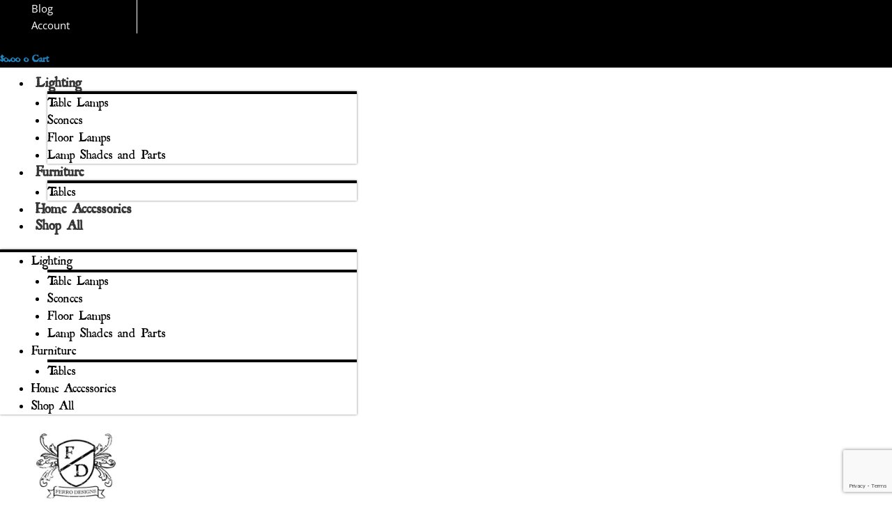

--- FILE ---
content_type: text/html; charset=UTF-8
request_url: https://www.ferrodesigns.com/product/17-inch-linen-lamp-shade/
body_size: 42971
content:
<!DOCTYPE html>
<html lang="en-US">
<head>
<meta charset="UTF-8">
<meta name="viewport" content="width=device-width, initial-scale=1">
	<link rel="profile" href="https://gmpg.org/xfn/11"> 
	<meta name='robots' content='index, follow, max-snippet:-1, max-image-preview:large, max-video-preview:-1' />
	<style>img:is([sizes="auto" i], [sizes^="auto," i]) { contain-intrinsic-size: 3000px 1500px }</style>
	
            <script data-no-defer="1" data-ezscrex="false" data-cfasync="false" data-pagespeed-no-defer data-cookieconsent="ignore">
                var ctPublicFunctions = {"_ajax_nonce":"01611e0fc9","_rest_nonce":"2a07fe0124","_ajax_url":"\/wp-admin\/admin-ajax.php","_rest_url":"https:\/\/www.ferrodesigns.com\/wp-json\/","data__cookies_type":"none","data__ajax_type":"rest","data__bot_detector_enabled":"1","data__frontend_data_log_enabled":1,"cookiePrefix":"","wprocket_detected":false,"host_url":"www.ferrodesigns.com","text__ee_click_to_select":"Click to select the whole data","text__ee_original_email":"The complete one is","text__ee_got_it":"Got it","text__ee_blocked":"Blocked","text__ee_cannot_connect":"Cannot connect","text__ee_cannot_decode":"Can not decode email. Unknown reason","text__ee_email_decoder":"CleanTalk email decoder","text__ee_wait_for_decoding":"The magic is on the way!","text__ee_decoding_process":"Please wait a few seconds while we decode the contact data."}
            </script>
        
            <script data-no-defer="1" data-ezscrex="false" data-cfasync="false" data-pagespeed-no-defer data-cookieconsent="ignore">
                var ctPublic = {"_ajax_nonce":"01611e0fc9","settings__forms__check_internal":"0","settings__forms__check_external":"0","settings__forms__force_protection":"0","settings__forms__search_test":"1","settings__data__bot_detector_enabled":"1","settings__sfw__anti_crawler":0,"blog_home":"https:\/\/www.ferrodesigns.com\/","pixel__setting":"3","pixel__enabled":true,"pixel__url":null,"data__email_check_before_post":"1","data__email_check_exist_post":"1","data__cookies_type":"none","data__key_is_ok":true,"data__visible_fields_required":true,"wl_brandname":"Anti-Spam by CleanTalk","wl_brandname_short":"CleanTalk","ct_checkjs_key":"9ff86859a40ce981ad5b7f4552168e9fc7e5bac695e28af26f729ffd7f3c5360","emailEncoderPassKey":"bea2731f78754e735605f9bd5a796f29","bot_detector_forms_excluded":"W10=","advancedCacheExists":true,"varnishCacheExists":false,"wc_ajax_add_to_cart":true}
            </script>
        
	<!-- This site is optimized with the Yoast SEO plugin v25.7 - https://yoast.com/wordpress/plugins/seo/ -->
	<title>17 Inch Rectangle Linen Lamp Shade - Ferro Designs</title>
	<meta name="description" content="Our 17 inch rectangle linen lamp shade pairs perfectly with Ferro Designs lamps and will elevate any room.  Dimensions: 17&quot; W, 11.5&quot; D, 11.5&quot; H" />
	<link rel="canonical" href="https://www.ferrodesigns.com/product/17-inch-linen-lamp-shade/" />
	<meta property="og:locale" content="en_US" />
	<meta property="og:type" content="article" />
	<meta property="og:title" content="17 Inch Rectangle Linen Lamp Shade - Ferro Designs" />
	<meta property="og:description" content="Our 17 inch rectangle linen lamp shade pairs perfectly with Ferro Designs lamps and will elevate any room.  Dimensions: 17&quot; W, 11.5&quot; D, 11.5&quot; H" />
	<meta property="og:url" content="https://www.ferrodesigns.com/product/17-inch-linen-lamp-shade/" />
	<meta property="og:site_name" content="Ferro Designs" />
	<meta property="article:publisher" content="https://www.facebook.com/ferrodesigns/" />
	<meta property="article:modified_time" content="2025-04-30T21:41:00+00:00" />
	<meta property="og:image" content="https://www.ferrodesigns.com/wp-content/uploads/2021/12/SH-17-RE-OW.png" />
	<meta property="og:image:width" content="1632" />
	<meta property="og:image:height" content="1224" />
	<meta property="og:image:type" content="image/png" />
	<meta name="twitter:card" content="summary_large_image" />
	<script type="application/ld+json" class="yoast-schema-graph">{"@context":"https://schema.org","@graph":[{"@type":"WebPage","@id":"https://www.ferrodesigns.com/product/17-inch-linen-lamp-shade/","url":"https://www.ferrodesigns.com/product/17-inch-linen-lamp-shade/","name":"17 Inch Rectangle Linen Lamp Shade - Ferro Designs","isPartOf":{"@id":"https://www.ferrodesigns.com/#website"},"primaryImageOfPage":{"@id":"https://www.ferrodesigns.com/product/17-inch-linen-lamp-shade/#primaryimage"},"image":{"@id":"https://www.ferrodesigns.com/product/17-inch-linen-lamp-shade/#primaryimage"},"thumbnailUrl":"https://www.ferrodesigns.com/wp-content/uploads/2021/12/SH-17-RE-OW.png","datePublished":"2019-06-18T20:18:38+00:00","dateModified":"2025-04-30T21:41:00+00:00","description":"Our 17 inch rectangle linen lamp shade pairs perfectly with Ferro Designs lamps and will elevate any room.  Dimensions: 17\" W, 11.5\" D, 11.5\" H","breadcrumb":{"@id":"https://www.ferrodesigns.com/product/17-inch-linen-lamp-shade/#breadcrumb"},"inLanguage":"en-US","potentialAction":[{"@type":"ReadAction","target":["https://www.ferrodesigns.com/product/17-inch-linen-lamp-shade/"]}]},{"@type":"ImageObject","inLanguage":"en-US","@id":"https://www.ferrodesigns.com/product/17-inch-linen-lamp-shade/#primaryimage","url":"https://www.ferrodesigns.com/wp-content/uploads/2021/12/SH-17-RE-OW.png","contentUrl":"https://www.ferrodesigns.com/wp-content/uploads/2021/12/SH-17-RE-OW.png","width":1632,"height":1224,"caption":"17 Inch Rectangle Linen Lamp Shade in Off White"},{"@type":"BreadcrumbList","@id":"https://www.ferrodesigns.com/product/17-inch-linen-lamp-shade/#breadcrumb","itemListElement":[{"@type":"ListItem","position":1,"name":"Home","item":"https://www.ferrodesigns.com/"},{"@type":"ListItem","position":2,"name":"Shop","item":"https://www.ferrodesigns.com/shop/"},{"@type":"ListItem","position":3,"name":"17 Inch Rectangle Linen Lamp Shade"}]},{"@type":"WebSite","@id":"https://www.ferrodesigns.com/#website","url":"https://www.ferrodesigns.com/","name":"Ferro Designs","description":"Handcrafted Lighting &amp; Home Furnishings","publisher":{"@id":"https://www.ferrodesigns.com/#organization"},"potentialAction":[{"@type":"SearchAction","target":{"@type":"EntryPoint","urlTemplate":"https://www.ferrodesigns.com/?s={search_term_string}"},"query-input":{"@type":"PropertyValueSpecification","valueRequired":true,"valueName":"search_term_string"}}],"inLanguage":"en-US"},{"@type":"Organization","@id":"https://www.ferrodesigns.com/#organization","name":"Ferro Designs","url":"https://www.ferrodesigns.com/","logo":{"@type":"ImageObject","inLanguage":"en-US","@id":"https://www.ferrodesigns.com/#/schema/logo/image/","url":"","contentUrl":"","caption":"Ferro Designs"},"image":{"@id":"https://www.ferrodesigns.com/#/schema/logo/image/"},"sameAs":["https://www.facebook.com/ferrodesigns/"]}]}</script>
	<!-- / Yoast SEO plugin. -->


<meta name="dc.title" content="17 Inch Rectangle Linen Lamp Shade - Ferro Designs">
<meta name="dc.description" content="Our 17 inch rectangle linen lamp shade pairs perfectly with Ferro Designs lamps and will elevate any room.  Dimensions: 17&quot; W, 11.5&quot; D, 11.5&quot; H">
<meta name="dc.relation" content="https://www.ferrodesigns.com/product/17-inch-linen-lamp-shade/">
<meta name="dc.source" content="https://www.ferrodesigns.com/">
<meta name="dc.language" content="en_US">
<meta name="description" content="Our 17 inch rectangle linen lamp shade pairs perfectly with Ferro Designs lamps and will elevate any room.  Dimensions: 17&quot; W, 11.5&quot; D, 11.5&quot; H">
<meta name="robots" content="index, follow, max-snippet:-1, max-image-preview:large, max-video-preview:-1">
<link rel="canonical" href="https://www.ferrodesigns.com/product/17-inch-linen-lamp-shade/">
<meta property="og:url" content="https://www.ferrodesigns.com/product/17-inch-linen-lamp-shade/">
<meta property="og:site_name" content="Ferro Designs">
<meta property="og:locale" content="en_US">
<meta property="og:type" content="og:product">
<meta property="article:author" content="https://www.facebook.com/ferrodesigns">
<meta property="article:publisher" content="https://www.facebook.com/ferrodesigns">
<meta property="og:title" content="17 Inch Rectangle Linen Lamp Shade - Ferro Designs">
<meta property="og:description" content="Our 17 inch rectangle linen lamp shade pairs perfectly with Ferro Designs lamps and will elevate any room.  Dimensions: 17&quot; W, 11.5&quot; D, 11.5&quot; H">
<meta property="og:image" content="https://www.ferrodesigns.com/wp-content/uploads/2021/12/SH-17-RE-OW.png">
<meta property="og:image:secure_url" content="https://www.ferrodesigns.com/wp-content/uploads/2021/12/SH-17-RE-OW.png">
<meta property="og:image:width" content="1632">
<meta property="og:image:height" content="1224">
<meta property="og:image:alt" content="Rectangle lamp shade, linen lamp shade, lamp shade">
<meta name="twitter:card" content="summary">
<meta name="twitter:title" content="17 Inch Rectangle Linen Lamp Shade - Ferro Designs">
<meta name="twitter:description" content="Our 17 inch rectangle linen lamp shade pairs perfectly with Ferro Designs lamps and will elevate any room.  Dimensions: 17&quot; W, 11.5&quot; D, 11.5&quot; H">
<meta name="twitter:image" content="https://www.ferrodesigns.com/wp-content/uploads/2021/12/SH-17-RE-OW-1024x768.png">
<link rel='dns-prefetch' href='//moderate.cleantalk.org' />
<link rel='dns-prefetch' href='//fonts.googleapis.com' />
<link rel="alternate" type="application/rss+xml" title="Ferro Designs &raquo; Feed" href="https://www.ferrodesigns.com/feed/" />
<link rel="alternate" type="application/rss+xml" title="Ferro Designs &raquo; Comments Feed" href="https://www.ferrodesigns.com/comments/feed/" />
<script type="application/ld+json">{"@context":"https:\/\/schema.org\/","@type":"Product","name":"17 Inch Rectangle Linen Lamp Shade","image":"https:\/\/www.ferrodesigns.com\/wp-content\/uploads\/2021\/12\/SH-17-RE-OW.png","description":"Our rectangle linen lamp shade pairs perfectly with Ferro Designs lamps and will elevate any room.\u00a0 The subtle texture of the natural linen adds interest without overwhelming. Dimensions: 17&quot; W, 11.5&quot; D, 11.5&quot; H Shipping is FREE to the contiguous United States.","sku":"SH-17-RE","brand":{"@type":"Brand","name":"Ferro Designs"},"offers":[{"@type":"Offer","url":"https:\/\/www.ferrodesigns.com\/product\/17-inch-linen-lamp-shade\/?attribute_pa_color=pure-white","sku":"SH-17-RE-PW","price":"80.00","priceCurrency":"USD","itemCondition":"New","availability":"https:\/\/schema.org\/InStock","priceValidUntil":"2027-12-31","shippingDetails":[{"@type":"OfferShippingDetails","shippingDestination":[{"@type":"DefinedRegion","addressCountry":"US"}],"shippingRate":{"@type":"MonetaryAmount","value":0,"currency":"USD"}},{"@type":"OfferShippingDetails","shippingDestination":[{"@type":"DefinedRegion","addressCountry":"US"}],"shippingRate":{"@type":"MonetaryAmount","value":0,"currency":"USD"}}]},{"@type":"Offer","url":"https:\/\/www.ferrodesigns.com\/product\/17-inch-linen-lamp-shade\/?attribute_pa_color=off-white","sku":"SH-17-RE-OW","price":"80.00","priceCurrency":"USD","itemCondition":"New","availability":"https:\/\/schema.org\/InStock","priceValidUntil":"2027-12-31","shippingDetails":[{"@type":"OfferShippingDetails","shippingDestination":[{"@type":"DefinedRegion","addressCountry":"US"}],"shippingRate":{"@type":"MonetaryAmount","value":0,"currency":"USD"}},{"@type":"OfferShippingDetails","shippingDestination":[{"@type":"DefinedRegion","addressCountry":"US"}],"shippingRate":{"@type":"MonetaryAmount","value":0,"currency":"USD"}}]},{"@type":"Offer","url":"https:\/\/www.ferrodesigns.com\/product\/17-inch-linen-lamp-shade\/?attribute_pa_color=oat","sku":"SH-17-RE-OT","price":"80.00","priceCurrency":"USD","itemCondition":"New","availability":"https:\/\/schema.org\/InStock","priceValidUntil":"2027-12-31","shippingDetails":[{"@type":"OfferShippingDetails","shippingDestination":[{"@type":"DefinedRegion","addressCountry":"US"}],"shippingRate":{"@type":"MonetaryAmount","value":0,"currency":"USD"}},{"@type":"OfferShippingDetails","shippingDestination":[{"@type":"DefinedRegion","addressCountry":"US"}],"shippingRate":{"@type":"MonetaryAmount","value":0,"currency":"USD"}}]}]}</script>
<link rel="alternate" type="application/rss+xml" title="Ferro Designs &raquo; 17 Inch Rectangle Linen Lamp Shade Comments Feed" href="https://www.ferrodesigns.com/product/17-inch-linen-lamp-shade/feed/" />
<script>
window._wpemojiSettings = {"baseUrl":"https:\/\/s.w.org\/images\/core\/emoji\/16.0.1\/72x72\/","ext":".png","svgUrl":"https:\/\/s.w.org\/images\/core\/emoji\/16.0.1\/svg\/","svgExt":".svg","source":{"concatemoji":"https:\/\/www.ferrodesigns.com\/wp-includes\/js\/wp-emoji-release.min.js?ver=6.8.3"}};
/*! This file is auto-generated */
!function(s,n){var o,i,e;function c(e){try{var t={supportTests:e,timestamp:(new Date).valueOf()};sessionStorage.setItem(o,JSON.stringify(t))}catch(e){}}function p(e,t,n){e.clearRect(0,0,e.canvas.width,e.canvas.height),e.fillText(t,0,0);var t=new Uint32Array(e.getImageData(0,0,e.canvas.width,e.canvas.height).data),a=(e.clearRect(0,0,e.canvas.width,e.canvas.height),e.fillText(n,0,0),new Uint32Array(e.getImageData(0,0,e.canvas.width,e.canvas.height).data));return t.every(function(e,t){return e===a[t]})}function u(e,t){e.clearRect(0,0,e.canvas.width,e.canvas.height),e.fillText(t,0,0);for(var n=e.getImageData(16,16,1,1),a=0;a<n.data.length;a++)if(0!==n.data[a])return!1;return!0}function f(e,t,n,a){switch(t){case"flag":return n(e,"\ud83c\udff3\ufe0f\u200d\u26a7\ufe0f","\ud83c\udff3\ufe0f\u200b\u26a7\ufe0f")?!1:!n(e,"\ud83c\udde8\ud83c\uddf6","\ud83c\udde8\u200b\ud83c\uddf6")&&!n(e,"\ud83c\udff4\udb40\udc67\udb40\udc62\udb40\udc65\udb40\udc6e\udb40\udc67\udb40\udc7f","\ud83c\udff4\u200b\udb40\udc67\u200b\udb40\udc62\u200b\udb40\udc65\u200b\udb40\udc6e\u200b\udb40\udc67\u200b\udb40\udc7f");case"emoji":return!a(e,"\ud83e\udedf")}return!1}function g(e,t,n,a){var r="undefined"!=typeof WorkerGlobalScope&&self instanceof WorkerGlobalScope?new OffscreenCanvas(300,150):s.createElement("canvas"),o=r.getContext("2d",{willReadFrequently:!0}),i=(o.textBaseline="top",o.font="600 32px Arial",{});return e.forEach(function(e){i[e]=t(o,e,n,a)}),i}function t(e){var t=s.createElement("script");t.src=e,t.defer=!0,s.head.appendChild(t)}"undefined"!=typeof Promise&&(o="wpEmojiSettingsSupports",i=["flag","emoji"],n.supports={everything:!0,everythingExceptFlag:!0},e=new Promise(function(e){s.addEventListener("DOMContentLoaded",e,{once:!0})}),new Promise(function(t){var n=function(){try{var e=JSON.parse(sessionStorage.getItem(o));if("object"==typeof e&&"number"==typeof e.timestamp&&(new Date).valueOf()<e.timestamp+604800&&"object"==typeof e.supportTests)return e.supportTests}catch(e){}return null}();if(!n){if("undefined"!=typeof Worker&&"undefined"!=typeof OffscreenCanvas&&"undefined"!=typeof URL&&URL.createObjectURL&&"undefined"!=typeof Blob)try{var e="postMessage("+g.toString()+"("+[JSON.stringify(i),f.toString(),p.toString(),u.toString()].join(",")+"));",a=new Blob([e],{type:"text/javascript"}),r=new Worker(URL.createObjectURL(a),{name:"wpTestEmojiSupports"});return void(r.onmessage=function(e){c(n=e.data),r.terminate(),t(n)})}catch(e){}c(n=g(i,f,p,u))}t(n)}).then(function(e){for(var t in e)n.supports[t]=e[t],n.supports.everything=n.supports.everything&&n.supports[t],"flag"!==t&&(n.supports.everythingExceptFlag=n.supports.everythingExceptFlag&&n.supports[t]);n.supports.everythingExceptFlag=n.supports.everythingExceptFlag&&!n.supports.flag,n.DOMReady=!1,n.readyCallback=function(){n.DOMReady=!0}}).then(function(){return e}).then(function(){var e;n.supports.everything||(n.readyCallback(),(e=n.source||{}).concatemoji?t(e.concatemoji):e.wpemoji&&e.twemoji&&(t(e.twemoji),t(e.wpemoji)))}))}((window,document),window._wpemojiSettings);
</script>
<link rel='stylesheet' id='rm_material_icons-css' href='https://www.ferrodesigns.com/wp-content/plugins/custom-registration-form-builder-with-submission-manager/admin/css/material-icons.css?ver=6.8.3' media='all' />
<style id='cf-frontend-style-inline-css'>
@font-face {
	font-family: 'Roman Antique';
	font-weight: 400;
	font-display: auto;
	src: url('https://www.ferrodesigns.com/wp-content/uploads/2020/07/RomanAntique.ttf') format('truetype');
}
</style>
<link rel='stylesheet' id='astra-theme-css-css' href='https://www.ferrodesigns.com/wp-content/themes/astra/assets/css/minified/style.min.css?ver=4.11.8' media='all' />
<style id='astra-theme-css-inline-css'>
.ast-no-sidebar .entry-content .alignfull {margin-left: calc( -50vw + 50%);margin-right: calc( -50vw + 50%);max-width: 100vw;width: 100vw;}.ast-no-sidebar .entry-content .alignwide {margin-left: calc(-41vw + 50%);margin-right: calc(-41vw + 50%);max-width: unset;width: unset;}.ast-no-sidebar .entry-content .alignfull .alignfull,.ast-no-sidebar .entry-content .alignfull .alignwide,.ast-no-sidebar .entry-content .alignwide .alignfull,.ast-no-sidebar .entry-content .alignwide .alignwide,.ast-no-sidebar .entry-content .wp-block-column .alignfull,.ast-no-sidebar .entry-content .wp-block-column .alignwide{width: 100%;margin-left: auto;margin-right: auto;}.wp-block-gallery,.blocks-gallery-grid {margin: 0;}.wp-block-separator {max-width: 100px;}.wp-block-separator.is-style-wide,.wp-block-separator.is-style-dots {max-width: none;}.entry-content .has-2-columns .wp-block-column:first-child {padding-right: 10px;}.entry-content .has-2-columns .wp-block-column:last-child {padding-left: 10px;}@media (max-width: 782px) {.entry-content .wp-block-columns .wp-block-column {flex-basis: 100%;}.entry-content .has-2-columns .wp-block-column:first-child {padding-right: 0;}.entry-content .has-2-columns .wp-block-column:last-child {padding-left: 0;}}body .entry-content .wp-block-latest-posts {margin-left: 0;}body .entry-content .wp-block-latest-posts li {list-style: none;}.ast-no-sidebar .ast-container .entry-content .wp-block-latest-posts {margin-left: 0;}.ast-header-break-point .entry-content .alignwide {margin-left: auto;margin-right: auto;}.entry-content .blocks-gallery-item img {margin-bottom: auto;}.wp-block-pullquote {border-top: 4px solid #555d66;border-bottom: 4px solid #555d66;color: #40464d;}:root{--ast-post-nav-space:0;--ast-container-default-xlg-padding:6.67em;--ast-container-default-lg-padding:5.67em;--ast-container-default-slg-padding:4.34em;--ast-container-default-md-padding:3.34em;--ast-container-default-sm-padding:6.67em;--ast-container-default-xs-padding:2.4em;--ast-container-default-xxs-padding:1.4em;--ast-code-block-background:#EEEEEE;--ast-comment-inputs-background:#FAFAFA;--ast-normal-container-width:1200px;--ast-narrow-container-width:750px;--ast-blog-title-font-weight:normal;--ast-blog-meta-weight:inherit;--ast-global-color-primary:var(--ast-global-color-5);--ast-global-color-secondary:var(--ast-global-color-4);--ast-global-color-alternate-background:var(--ast-global-color-7);--ast-global-color-subtle-background:var(--ast-global-color-6);--ast-bg-style-guide:#F8FAFC;--ast-shadow-style-guide:0px 0px 4px 0 #00000057;--ast-global-dark-bg-style:#fff;--ast-global-dark-lfs:#fbfbfb;--ast-widget-bg-color:#fafafa;--ast-wc-container-head-bg-color:#fbfbfb;--ast-title-layout-bg:#eeeeee;--ast-search-border-color:#e7e7e7;--ast-lifter-hover-bg:#e6e6e6;--ast-gallery-block-color:#000;--srfm-color-input-label:var(--ast-global-color-2);}html{font-size:93.75%;}a,.page-title{color:#2283be;}a:hover,a:focus{color:var(--ast-global-color-1);}body,button,input,select,textarea,.ast-button,.ast-custom-button{font-family:'Open Sans',sans-serif;font-weight:400;font-size:15px;font-size:1rem;line-height:var(--ast-body-line-height,1.65em);}blockquote{color:#000000;}h1,.entry-content h1,h2,.entry-content h2,h3,.entry-content h3,h4,.entry-content h4,h5,.entry-content h5,h6,.entry-content h6,.site-title,.site-title a{font-family:Roman Antique,Helvetica,Arial,sans-serif;font-weight:400;}.ast-site-identity .site-title a{color:var(--ast-global-color-2);}.site-title{font-size:35px;font-size:2.3333333333333rem;display:block;}.site-header .site-description{font-size:15px;font-size:1rem;display:none;}.entry-title{font-size:26px;font-size:1.7333333333333rem;}.archive .ast-article-post .ast-article-inner,.blog .ast-article-post .ast-article-inner,.archive .ast-article-post .ast-article-inner:hover,.blog .ast-article-post .ast-article-inner:hover{overflow:hidden;}h1,.entry-content h1{font-size:40px;font-size:2.6666666666667rem;font-family:Roman Antique,Helvetica,Arial,sans-serif;line-height:1.4em;}h2,.entry-content h2{font-size:32px;font-size:2.1333333333333rem;font-family:Roman Antique,Helvetica,Arial,sans-serif;line-height:1.3em;}h3,.entry-content h3{font-size:26px;font-size:1.7333333333333rem;font-family:Roman Antique,Helvetica,Arial,sans-serif;line-height:1.3em;}h4,.entry-content h4{font-size:24px;font-size:1.6rem;line-height:1.2em;font-family:Roman Antique,Helvetica,Arial,sans-serif;}h5,.entry-content h5{font-size:20px;font-size:1.3333333333333rem;line-height:1.2em;font-family:Roman Antique,Helvetica,Arial,sans-serif;}h6,.entry-content h6{font-size:16px;font-size:1.0666666666667rem;line-height:1.25em;font-family:Roman Antique,Helvetica,Arial,sans-serif;}::selection{background-color:#2283be;color:#ffffff;}body,h1,.entry-title a,.entry-content h1,h2,.entry-content h2,h3,.entry-content h3,h4,.entry-content h4,h5,.entry-content h5,h6,.entry-content h6{color:#000000;}.tagcloud a:hover,.tagcloud a:focus,.tagcloud a.current-item{color:#ffffff;border-color:#2283be;background-color:#2283be;}input:focus,input[type="text"]:focus,input[type="email"]:focus,input[type="url"]:focus,input[type="password"]:focus,input[type="reset"]:focus,input[type="search"]:focus,textarea:focus{border-color:#2283be;}input[type="radio"]:checked,input[type=reset],input[type="checkbox"]:checked,input[type="checkbox"]:hover:checked,input[type="checkbox"]:focus:checked,input[type=range]::-webkit-slider-thumb{border-color:#2283be;background-color:#2283be;box-shadow:none;}.site-footer a:hover + .post-count,.site-footer a:focus + .post-count{background:#2283be;border-color:#2283be;}.single .nav-links .nav-previous,.single .nav-links .nav-next{color:#2283be;}.entry-meta,.entry-meta *{line-height:1.45;color:#2283be;}.entry-meta a:not(.ast-button):hover,.entry-meta a:not(.ast-button):hover *,.entry-meta a:not(.ast-button):focus,.entry-meta a:not(.ast-button):focus *,.page-links > .page-link,.page-links .page-link:hover,.post-navigation a:hover{color:var(--ast-global-color-1);}#cat option,.secondary .calendar_wrap thead a,.secondary .calendar_wrap thead a:visited{color:#2283be;}.secondary .calendar_wrap #today,.ast-progress-val span{background:#2283be;}.secondary a:hover + .post-count,.secondary a:focus + .post-count{background:#2283be;border-color:#2283be;}.calendar_wrap #today > a{color:#ffffff;}.page-links .page-link,.single .post-navigation a{color:#2283be;}.ast-search-menu-icon .search-form button.search-submit{padding:0 4px;}.ast-search-menu-icon form.search-form{padding-right:0;}.ast-header-search .ast-search-menu-icon.ast-dropdown-active .search-form,.ast-header-search .ast-search-menu-icon.ast-dropdown-active .search-field:focus{transition:all 0.2s;}.search-form input.search-field:focus{outline:none;}.widget-title,.widget .wp-block-heading{font-size:21px;font-size:1.4rem;color:#000000;}.single .ast-author-details .author-title{color:var(--ast-global-color-1);}.ast-search-menu-icon.slide-search a:focus-visible:focus-visible,.astra-search-icon:focus-visible,#close:focus-visible,a:focus-visible,.ast-menu-toggle:focus-visible,.site .skip-link:focus-visible,.wp-block-loginout input:focus-visible,.wp-block-search.wp-block-search__button-inside .wp-block-search__inside-wrapper,.ast-header-navigation-arrow:focus-visible,.woocommerce .wc-proceed-to-checkout > .checkout-button:focus-visible,.woocommerce .woocommerce-MyAccount-navigation ul li a:focus-visible,.ast-orders-table__row .ast-orders-table__cell:focus-visible,.woocommerce .woocommerce-order-details .order-again > .button:focus-visible,.woocommerce .woocommerce-message a.button.wc-forward:focus-visible,.woocommerce #minus_qty:focus-visible,.woocommerce #plus_qty:focus-visible,a#ast-apply-coupon:focus-visible,.woocommerce .woocommerce-info a:focus-visible,.woocommerce .astra-shop-summary-wrap a:focus-visible,.woocommerce a.wc-forward:focus-visible,#ast-apply-coupon:focus-visible,.woocommerce-js .woocommerce-mini-cart-item a.remove:focus-visible,#close:focus-visible,.button.search-submit:focus-visible,#search_submit:focus,.normal-search:focus-visible,.ast-header-account-wrap:focus-visible,.woocommerce .ast-on-card-button.ast-quick-view-trigger:focus,.astra-cart-drawer-close:focus,.ast-single-variation:focus,.ast-woocommerce-product-gallery__image:focus,.ast-button:focus,.woocommerce-product-gallery--with-images [data-controls="prev"]:focus-visible,.woocommerce-product-gallery--with-images [data-controls="next"]:focus-visible{outline-style:dotted;outline-color:inherit;outline-width:thin;}input:focus,input[type="text"]:focus,input[type="email"]:focus,input[type="url"]:focus,input[type="password"]:focus,input[type="reset"]:focus,input[type="search"]:focus,input[type="number"]:focus,textarea:focus,.wp-block-search__input:focus,[data-section="section-header-mobile-trigger"] .ast-button-wrap .ast-mobile-menu-trigger-minimal:focus,.ast-mobile-popup-drawer.active .menu-toggle-close:focus,.woocommerce-ordering select.orderby:focus,#ast-scroll-top:focus,#coupon_code:focus,.woocommerce-page #comment:focus,.woocommerce #reviews #respond input#submit:focus,.woocommerce a.add_to_cart_button:focus,.woocommerce .button.single_add_to_cart_button:focus,.woocommerce .woocommerce-cart-form button:focus,.woocommerce .woocommerce-cart-form__cart-item .quantity .qty:focus,.woocommerce .woocommerce-billing-fields .woocommerce-billing-fields__field-wrapper .woocommerce-input-wrapper > .input-text:focus,.woocommerce #order_comments:focus,.woocommerce #place_order:focus,.woocommerce .woocommerce-address-fields .woocommerce-address-fields__field-wrapper .woocommerce-input-wrapper > .input-text:focus,.woocommerce .woocommerce-MyAccount-content form button:focus,.woocommerce .woocommerce-MyAccount-content .woocommerce-EditAccountForm .woocommerce-form-row .woocommerce-Input.input-text:focus,.woocommerce .ast-woocommerce-container .woocommerce-pagination ul.page-numbers li a:focus,body #content .woocommerce form .form-row .select2-container--default .select2-selection--single:focus,#ast-coupon-code:focus,.woocommerce.woocommerce-js .quantity input[type=number]:focus,.woocommerce-js .woocommerce-mini-cart-item .quantity input[type=number]:focus,.woocommerce p#ast-coupon-trigger:focus{border-style:dotted;border-color:inherit;border-width:thin;}input{outline:none;}.woocommerce-js input[type=text]:focus,.woocommerce-js input[type=email]:focus,.woocommerce-js textarea:focus,input[type=number]:focus,.comments-area textarea#comment:focus,.comments-area textarea#comment:active,.comments-area .ast-comment-formwrap input[type="text"]:focus,.comments-area .ast-comment-formwrap input[type="text"]:active{outline-style:unset;outline-color:inherit;outline-width:thin;}.main-header-menu .menu-link,.ast-header-custom-item a{color:#000000;}.main-header-menu .menu-item:hover > .menu-link,.main-header-menu .menu-item:hover > .ast-menu-toggle,.main-header-menu .ast-masthead-custom-menu-items a:hover,.main-header-menu .menu-item.focus > .menu-link,.main-header-menu .menu-item.focus > .ast-menu-toggle,.main-header-menu .current-menu-item > .menu-link,.main-header-menu .current-menu-ancestor > .menu-link,.main-header-menu .current-menu-item > .ast-menu-toggle,.main-header-menu .current-menu-ancestor > .ast-menu-toggle{color:#2283be;}.header-main-layout-3 .ast-main-header-bar-alignment{margin-right:auto;}.header-main-layout-2 .site-header-section-left .ast-site-identity{text-align:left;}.ast-logo-title-inline .site-logo-img{padding-right:1em;}body .ast-oembed-container *{position:absolute;top:0;width:100%;height:100%;left:0;}body .wp-block-embed-pocket-casts .ast-oembed-container *{position:unset;}.ast-header-break-point .ast-mobile-menu-buttons-minimal.menu-toggle{background:transparent;color:#2283be;}.ast-header-break-point .ast-mobile-menu-buttons-outline.menu-toggle{background:transparent;border:1px solid #2283be;color:#2283be;}.ast-header-break-point .ast-mobile-menu-buttons-fill.menu-toggle{background:#2283be;}.ast-single-post-featured-section + article {margin-top: 2em;}.site-content .ast-single-post-featured-section img {width: 100%;overflow: hidden;object-fit: cover;}.site > .ast-single-related-posts-container {margin-top: 0;}@media (min-width: 922px) {.ast-desktop .ast-container--narrow {max-width: var(--ast-narrow-container-width);margin: 0 auto;}}.ast-page-builder-template .hentry {margin: 0;}.ast-page-builder-template .site-content > .ast-container {max-width: 100%;padding: 0;}.ast-page-builder-template .site .site-content #primary {padding: 0;margin: 0;}.ast-page-builder-template .no-results {text-align: center;margin: 4em auto;}.ast-page-builder-template .ast-pagination {padding: 2em;}.ast-page-builder-template .entry-header.ast-no-title.ast-no-thumbnail {margin-top: 0;}.ast-page-builder-template .entry-header.ast-header-without-markup {margin-top: 0;margin-bottom: 0;}.ast-page-builder-template .entry-header.ast-no-title.ast-no-meta {margin-bottom: 0;}.ast-page-builder-template.single .post-navigation {padding-bottom: 2em;}.ast-page-builder-template.single-post .site-content > .ast-container {max-width: 100%;}.ast-page-builder-template .entry-header {margin-top: 4em;margin-left: auto;margin-right: auto;padding-left: 20px;padding-right: 20px;}.single.ast-page-builder-template .entry-header {padding-left: 20px;padding-right: 20px;}.ast-page-builder-template .ast-archive-description {margin: 4em auto 0;padding-left: 20px;padding-right: 20px;}.ast-page-builder-template.ast-no-sidebar .entry-content .alignwide {margin-left: 0;margin-right: 0;}.footer-adv .footer-adv-overlay{border-top-style:solid;border-top-color:#7a7a7a;}@media( max-width: 420px ) {.single .nav-links .nav-previous,.single .nav-links .nav-next {width: 100%;text-align: center;}}.wp-block-buttons.aligncenter{justify-content:center;}@media (min-width:1200px){.wp-block-group .has-background{padding:20px;}}.wp-block-image.aligncenter{margin-left:auto;margin-right:auto;}.wp-block-table.aligncenter{margin-left:auto;margin-right:auto;}.wp-block-buttons .wp-block-button.is-style-outline .wp-block-button__link.wp-element-button,.ast-outline-button,.wp-block-uagb-buttons-child .uagb-buttons-repeater.ast-outline-button{border-top-width:2px;border-right-width:2px;border-bottom-width:2px;border-left-width:2px;font-family:inherit;font-weight:inherit;line-height:1em;}.wp-block-button .wp-block-button__link.wp-element-button.is-style-outline:not(.has-background),.wp-block-button.is-style-outline>.wp-block-button__link.wp-element-button:not(.has-background),.ast-outline-button{background-color:transparent;}.entry-content[data-ast-blocks-layout] > figure{margin-bottom:1em;}.elementor-widget-container .elementor-loop-container .e-loop-item[data-elementor-type="loop-item"]{width:100%;}@media (max-width:921px){.ast-separate-container #primary,.ast-separate-container #secondary{padding:1.5em 0;}#primary,#secondary{padding:1.5em 0;margin:0;}.ast-left-sidebar #content > .ast-container{display:flex;flex-direction:column-reverse;width:100%;}.ast-separate-container .ast-article-post,.ast-separate-container .ast-article-single{padding:1.5em 2.14em;}.ast-author-box img.avatar{margin:20px 0 0 0;}}@media (min-width:922px){.ast-separate-container.ast-right-sidebar #primary,.ast-separate-container.ast-left-sidebar #primary{border:0;}.search-no-results.ast-separate-container #primary{margin-bottom:4em;}}.wp-block-button .wp-block-button__link{color:#ffffff;}.wp-block-button .wp-block-button__link:hover,.wp-block-button .wp-block-button__link:focus{color:#ffffff;background-color:var(--ast-global-color-1);border-color:var(--ast-global-color-1);}.elementor-widget-heading h1.elementor-heading-title{line-height:1.4em;}.elementor-widget-heading h2.elementor-heading-title{line-height:1.3em;}.elementor-widget-heading h3.elementor-heading-title{line-height:1.3em;}.elementor-widget-heading h4.elementor-heading-title{line-height:1.2em;}.elementor-widget-heading h5.elementor-heading-title{line-height:1.2em;}.elementor-widget-heading h6.elementor-heading-title{line-height:1.25em;}.wp-block-button .wp-block-button__link{border-top-width:0;border-right-width:0;border-left-width:0;border-bottom-width:0;border-color:#2283be;background-color:#2283be;color:#ffffff;font-family:inherit;font-weight:inherit;line-height:1em;padding-top:10px;padding-right:40px;padding-bottom:10px;padding-left:40px;}.menu-toggle,button,.ast-button,.ast-custom-button,.button,input#submit,input[type="button"],input[type="submit"],input[type="reset"]{border-style:solid;border-top-width:0;border-right-width:0;border-left-width:0;border-bottom-width:0;color:#ffffff;border-color:#2283be;background-color:#2283be;padding-top:10px;padding-right:40px;padding-bottom:10px;padding-left:40px;font-family:inherit;font-weight:inherit;line-height:1em;}button:focus,.menu-toggle:hover,button:hover,.ast-button:hover,.ast-custom-button:hover .button:hover,.ast-custom-button:hover ,input[type=reset]:hover,input[type=reset]:focus,input#submit:hover,input#submit:focus,input[type="button"]:hover,input[type="button"]:focus,input[type="submit"]:hover,input[type="submit"]:focus{color:#ffffff;background-color:var(--ast-global-color-1);border-color:var(--ast-global-color-1);}@media (max-width:921px){.ast-mobile-header-stack .main-header-bar .ast-search-menu-icon{display:inline-block;}.ast-header-break-point.ast-header-custom-item-outside .ast-mobile-header-stack .main-header-bar .ast-search-icon{margin:0;}.ast-comment-avatar-wrap img{max-width:2.5em;}.ast-comment-meta{padding:0 1.8888em 1.3333em;}.ast-separate-container .ast-comment-list li.depth-1{padding:1.5em 2.14em;}.ast-separate-container .comment-respond{padding:2em 2.14em;}}@media (min-width:544px){.ast-container{max-width:100%;}}@media (max-width:544px){.ast-separate-container .ast-article-post,.ast-separate-container .ast-article-single,.ast-separate-container .comments-title,.ast-separate-container .ast-archive-description{padding:1.5em 1em;}.ast-separate-container #content .ast-container{padding-left:0.54em;padding-right:0.54em;}.ast-separate-container .ast-comment-list .bypostauthor{padding:.5em;}.ast-search-menu-icon.ast-dropdown-active .search-field{width:170px;}.site-branding img,.site-header .site-logo-img .custom-logo-link img{max-width:100%;}} #ast-mobile-header .ast-site-header-cart-li a{pointer-events:none;}@media (min-width:545px){.ast-page-builder-template .comments-area,.single.ast-page-builder-template .entry-header,.single.ast-page-builder-template .post-navigation,.single.ast-page-builder-template .ast-single-related-posts-container{max-width:1240px;margin-left:auto;margin-right:auto;}}.ast-no-sidebar.ast-separate-container .entry-content .alignfull {margin-left: -6.67em;margin-right: -6.67em;width: auto;}@media (max-width: 1200px) {.ast-no-sidebar.ast-separate-container .entry-content .alignfull {margin-left: -2.4em;margin-right: -2.4em;}}@media (max-width: 768px) {.ast-no-sidebar.ast-separate-container .entry-content .alignfull {margin-left: -2.14em;margin-right: -2.14em;}}@media (max-width: 544px) {.ast-no-sidebar.ast-separate-container .entry-content .alignfull {margin-left: -1em;margin-right: -1em;}}.ast-no-sidebar.ast-separate-container .entry-content .alignwide {margin-left: -20px;margin-right: -20px;}.ast-no-sidebar.ast-separate-container .entry-content .wp-block-column .alignfull,.ast-no-sidebar.ast-separate-container .entry-content .wp-block-column .alignwide {margin-left: auto;margin-right: auto;width: 100%;}@media (max-width:921px){.site-title{display:block;}.site-header .site-description{display:none;}h1,.entry-content h1{font-size:30px;}h2,.entry-content h2{font-size:25px;}h3,.entry-content h3{font-size:20px;}}@media (max-width:544px){.site-title{display:block;}.site-header .site-description{display:none;}h1,.entry-content h1{font-size:30px;}h2,.entry-content h2{font-size:25px;}h3,.entry-content h3{font-size:20px;}}@media (max-width:921px){html{font-size:85.5%;}}@media (max-width:544px){html{font-size:85.5%;}}@media (min-width:922px){.ast-container{max-width:1240px;}}@font-face {font-family: "Astra";src: url(https://www.ferrodesigns.com/wp-content/themes/astra/assets/fonts/astra.woff) format("woff"),url(https://www.ferrodesigns.com/wp-content/themes/astra/assets/fonts/astra.ttf) format("truetype"),url(https://www.ferrodesigns.com/wp-content/themes/astra/assets/fonts/astra.svg#astra) format("svg");font-weight: normal;font-style: normal;font-display: fallback;}@media (max-width:921px) {.main-header-bar .main-header-bar-navigation{display:none;}}.ast-desktop .main-header-menu.submenu-with-border .sub-menu,.ast-desktop .main-header-menu.submenu-with-border .astra-full-megamenu-wrapper{border-color:#2283be;}.ast-desktop .main-header-menu.submenu-with-border .sub-menu{border-top-width:2px;border-style:solid;}.ast-desktop .main-header-menu.submenu-with-border .sub-menu .sub-menu{top:-2px;}.ast-desktop .main-header-menu.submenu-with-border .sub-menu .menu-link,.ast-desktop .main-header-menu.submenu-with-border .children .menu-link{border-bottom-width:0px;border-style:solid;border-color:#eaeaea;}@media (min-width:922px){.main-header-menu .sub-menu .menu-item.ast-left-align-sub-menu:hover > .sub-menu,.main-header-menu .sub-menu .menu-item.ast-left-align-sub-menu.focus > .sub-menu{margin-left:-0px;}}.ast-small-footer{border-top-style:solid;border-top-width:1px;border-top-color:#7a7a7a;}.ast-small-footer-wrap{text-align:center;}.site .comments-area{padding-bottom:3em;}.ast-header-break-point.ast-header-custom-item-inside .main-header-bar .main-header-bar-navigation .ast-search-icon {display: none;}.ast-header-break-point.ast-header-custom-item-inside .main-header-bar .ast-search-menu-icon .search-form {padding: 0;display: block;overflow: hidden;}.ast-header-break-point .ast-header-custom-item .widget:last-child {margin-bottom: 1em;}.ast-header-custom-item .widget {margin: 0.5em;display: inline-block;vertical-align: middle;}.ast-header-custom-item .widget p {margin-bottom: 0;}.ast-header-custom-item .widget li {width: auto;}.ast-header-custom-item-inside .button-custom-menu-item .menu-link {display: none;}.ast-header-custom-item-inside.ast-header-break-point .button-custom-menu-item .ast-custom-button-link {display: none;}.ast-header-custom-item-inside.ast-header-break-point .button-custom-menu-item .menu-link {display: block;}.ast-header-break-point.ast-header-custom-item-outside .main-header-bar .ast-search-icon {margin-right: 1em;}.ast-header-break-point.ast-header-custom-item-inside .main-header-bar .ast-search-menu-icon .search-field,.ast-header-break-point.ast-header-custom-item-inside .main-header-bar .ast-search-menu-icon.ast-inline-search .search-field {width: 100%;padding-right: 5.5em;}.ast-header-break-point.ast-header-custom-item-inside .main-header-bar .ast-search-menu-icon .search-submit {display: block;position: absolute;height: 100%;top: 0;right: 0;padding: 0 1em;border-radius: 0;}.ast-header-break-point .ast-header-custom-item .ast-masthead-custom-menu-items {padding-left: 20px;padding-right: 20px;margin-bottom: 1em;margin-top: 1em;}.ast-header-custom-item-inside.ast-header-break-point .button-custom-menu-item {padding-left: 0;padding-right: 0;margin-top: 0;margin-bottom: 0;}.astra-icon-down_arrow::after {content: "\e900";font-family: Astra;}.astra-icon-close::after {content: "\e5cd";font-family: Astra;}.astra-icon-drag_handle::after {content: "\e25d";font-family: Astra;}.astra-icon-format_align_justify::after {content: "\e235";font-family: Astra;}.astra-icon-menu::after {content: "\e5d2";font-family: Astra;}.astra-icon-reorder::after {content: "\e8fe";font-family: Astra;}.astra-icon-search::after {content: "\e8b6";font-family: Astra;}.astra-icon-zoom_in::after {content: "\e56b";font-family: Astra;}.astra-icon-check-circle::after {content: "\e901";font-family: Astra;}.astra-icon-shopping-cart::after {content: "\f07a";font-family: Astra;}.astra-icon-shopping-bag::after {content: "\f290";font-family: Astra;}.astra-icon-shopping-basket::after {content: "\f291";font-family: Astra;}.astra-icon-circle-o::after {content: "\e903";font-family: Astra;}.astra-icon-certificate::after {content: "\e902";font-family: Astra;}blockquote {padding: 1.2em;}:root .has-ast-global-color-0-color{color:var(--ast-global-color-0);}:root .has-ast-global-color-0-background-color{background-color:var(--ast-global-color-0);}:root .wp-block-button .has-ast-global-color-0-color{color:var(--ast-global-color-0);}:root .wp-block-button .has-ast-global-color-0-background-color{background-color:var(--ast-global-color-0);}:root .has-ast-global-color-1-color{color:var(--ast-global-color-1);}:root .has-ast-global-color-1-background-color{background-color:var(--ast-global-color-1);}:root .wp-block-button .has-ast-global-color-1-color{color:var(--ast-global-color-1);}:root .wp-block-button .has-ast-global-color-1-background-color{background-color:var(--ast-global-color-1);}:root .has-ast-global-color-2-color{color:var(--ast-global-color-2);}:root .has-ast-global-color-2-background-color{background-color:var(--ast-global-color-2);}:root .wp-block-button .has-ast-global-color-2-color{color:var(--ast-global-color-2);}:root .wp-block-button .has-ast-global-color-2-background-color{background-color:var(--ast-global-color-2);}:root .has-ast-global-color-3-color{color:var(--ast-global-color-3);}:root .has-ast-global-color-3-background-color{background-color:var(--ast-global-color-3);}:root .wp-block-button .has-ast-global-color-3-color{color:var(--ast-global-color-3);}:root .wp-block-button .has-ast-global-color-3-background-color{background-color:var(--ast-global-color-3);}:root .has-ast-global-color-4-color{color:var(--ast-global-color-4);}:root .has-ast-global-color-4-background-color{background-color:var(--ast-global-color-4);}:root .wp-block-button .has-ast-global-color-4-color{color:var(--ast-global-color-4);}:root .wp-block-button .has-ast-global-color-4-background-color{background-color:var(--ast-global-color-4);}:root .has-ast-global-color-5-color{color:var(--ast-global-color-5);}:root .has-ast-global-color-5-background-color{background-color:var(--ast-global-color-5);}:root .wp-block-button .has-ast-global-color-5-color{color:var(--ast-global-color-5);}:root .wp-block-button .has-ast-global-color-5-background-color{background-color:var(--ast-global-color-5);}:root .has-ast-global-color-6-color{color:var(--ast-global-color-6);}:root .has-ast-global-color-6-background-color{background-color:var(--ast-global-color-6);}:root .wp-block-button .has-ast-global-color-6-color{color:var(--ast-global-color-6);}:root .wp-block-button .has-ast-global-color-6-background-color{background-color:var(--ast-global-color-6);}:root .has-ast-global-color-7-color{color:var(--ast-global-color-7);}:root .has-ast-global-color-7-background-color{background-color:var(--ast-global-color-7);}:root .wp-block-button .has-ast-global-color-7-color{color:var(--ast-global-color-7);}:root .wp-block-button .has-ast-global-color-7-background-color{background-color:var(--ast-global-color-7);}:root .has-ast-global-color-8-color{color:var(--ast-global-color-8);}:root .has-ast-global-color-8-background-color{background-color:var(--ast-global-color-8);}:root .wp-block-button .has-ast-global-color-8-color{color:var(--ast-global-color-8);}:root .wp-block-button .has-ast-global-color-8-background-color{background-color:var(--ast-global-color-8);}:root{--ast-global-color-0:#0170B9;--ast-global-color-1:#3a3a3a;--ast-global-color-2:#3a3a3a;--ast-global-color-3:#4B4F58;--ast-global-color-4:#F5F5F5;--ast-global-color-5:#FFFFFF;--ast-global-color-6:#E5E5E5;--ast-global-color-7:#424242;--ast-global-color-8:#000000;}:root {--ast-border-color : #dddddd;}.ast-breadcrumbs .trail-browse,.ast-breadcrumbs .trail-items,.ast-breadcrumbs .trail-items li{display:inline-block;margin:0;padding:0;border:none;background:inherit;text-indent:0;text-decoration:none;}.ast-breadcrumbs .trail-browse{font-size:inherit;font-style:inherit;font-weight:inherit;color:inherit;}.ast-breadcrumbs .trail-items{list-style:none;}.trail-items li::after{padding:0 0.3em;content:"\00bb";}.trail-items li:last-of-type::after{display:none;}h1,.entry-content h1,h2,.entry-content h2,h3,.entry-content h3,h4,.entry-content h4,h5,.entry-content h5,h6,.entry-content h6{color:var(--ast-global-color-2);}.elementor-posts-container [CLASS*="ast-width-"]{width:100%;}.elementor-template-full-width .ast-container{display:block;}.elementor-screen-only,.screen-reader-text,.screen-reader-text span,.ui-helper-hidden-accessible{top:0 !important;}@media (max-width:544px){.elementor-element .elementor-wc-products .woocommerce[class*="columns-"] ul.products li.product{width:auto;margin:0;}.elementor-element .woocommerce .woocommerce-result-count{float:none;}}.ast-header-break-point .main-header-bar{border-bottom-width:1px;}@media (min-width:922px){.main-header-bar{border-bottom-width:1px;}}.main-header-menu .menu-item,#astra-footer-menu .menu-item,.main-header-bar .ast-masthead-custom-menu-items{-js-display:flex;display:flex;-webkit-box-pack:center;-webkit-justify-content:center;-moz-box-pack:center;-ms-flex-pack:center;justify-content:center;-webkit-box-orient:vertical;-webkit-box-direction:normal;-webkit-flex-direction:column;-moz-box-orient:vertical;-moz-box-direction:normal;-ms-flex-direction:column;flex-direction:column;}.main-header-menu > .menu-item > .menu-link,#astra-footer-menu > .menu-item > .menu-link{height:100%;-webkit-box-align:center;-webkit-align-items:center;-moz-box-align:center;-ms-flex-align:center;align-items:center;-js-display:flex;display:flex;}.ast-primary-menu-disabled .main-header-bar .ast-masthead-custom-menu-items{flex:unset;}.main-header-menu .sub-menu .menu-item.menu-item-has-children > .menu-link:after{position:absolute;right:1em;top:50%;transform:translate(0,-50%) rotate(270deg);}.ast-header-break-point .main-header-bar .main-header-bar-navigation .page_item_has_children > .ast-menu-toggle::before,.ast-header-break-point .main-header-bar .main-header-bar-navigation .menu-item-has-children > .ast-menu-toggle::before,.ast-mobile-popup-drawer .main-header-bar-navigation .menu-item-has-children>.ast-menu-toggle::before,.ast-header-break-point .ast-mobile-header-wrap .main-header-bar-navigation .menu-item-has-children > .ast-menu-toggle::before{font-weight:bold;content:"\e900";font-family:Astra;text-decoration:inherit;display:inline-block;}.ast-header-break-point .main-navigation ul.sub-menu .menu-item .menu-link:before{content:"\e900";font-family:Astra;font-size:.65em;text-decoration:inherit;display:inline-block;transform:translate(0,-2px) rotateZ(270deg);margin-right:5px;}.widget_search .search-form:after{font-family:Astra;font-size:1.2em;font-weight:normal;content:"\e8b6";position:absolute;top:50%;right:15px;transform:translate(0,-50%);}.astra-search-icon::before{content:"\e8b6";font-family:Astra;font-style:normal;font-weight:normal;text-decoration:inherit;text-align:center;-webkit-font-smoothing:antialiased;-moz-osx-font-smoothing:grayscale;z-index:3;}.main-header-bar .main-header-bar-navigation .page_item_has_children > a:after,.main-header-bar .main-header-bar-navigation .menu-item-has-children > a:after,.menu-item-has-children .ast-header-navigation-arrow:after{content:"\e900";display:inline-block;font-family:Astra;font-size:.6rem;font-weight:bold;text-rendering:auto;-webkit-font-smoothing:antialiased;-moz-osx-font-smoothing:grayscale;margin-left:10px;line-height:normal;}.menu-item-has-children .sub-menu .ast-header-navigation-arrow:after{margin-left:0;}.ast-mobile-popup-drawer .main-header-bar-navigation .ast-submenu-expanded>.ast-menu-toggle::before{transform:rotateX(180deg);}.ast-header-break-point .main-header-bar-navigation .menu-item-has-children > .menu-link:after{display:none;}@media (min-width:922px){.ast-builder-menu .main-navigation > ul > li:last-child a{margin-right:0;}}.ast-separate-container .ast-article-inner{background-color:transparent;background-image:none;}.ast-separate-container .ast-article-post{background-color:var(--ast-global-color-5);}@media (max-width:921px){.ast-separate-container .ast-article-post{background-color:var(--ast-global-color-5);}}@media (max-width:544px){.ast-separate-container .ast-article-post{background-color:var(--ast-global-color-5);}}.ast-separate-container .ast-article-single:not(.ast-related-post),.woocommerce.ast-separate-container .ast-woocommerce-container,.ast-separate-container .error-404,.ast-separate-container .no-results,.single.ast-separate-container.ast-author-meta,.ast-separate-container .related-posts-title-wrapper,.ast-separate-container .comments-count-wrapper,.ast-box-layout.ast-plain-container .site-content,.ast-padded-layout.ast-plain-container .site-content,.ast-separate-container .ast-archive-description,.ast-separate-container .comments-area .comment-respond,.ast-separate-container .comments-area .ast-comment-list li,.ast-separate-container .comments-area .comments-title{background-color:var(--ast-global-color-5);}@media (max-width:921px){.ast-separate-container .ast-article-single:not(.ast-related-post),.woocommerce.ast-separate-container .ast-woocommerce-container,.ast-separate-container .error-404,.ast-separate-container .no-results,.single.ast-separate-container.ast-author-meta,.ast-separate-container .related-posts-title-wrapper,.ast-separate-container .comments-count-wrapper,.ast-box-layout.ast-plain-container .site-content,.ast-padded-layout.ast-plain-container .site-content,.ast-separate-container .ast-archive-description{background-color:var(--ast-global-color-5);}}@media (max-width:544px){.ast-separate-container .ast-article-single:not(.ast-related-post),.woocommerce.ast-separate-container .ast-woocommerce-container,.ast-separate-container .error-404,.ast-separate-container .no-results,.single.ast-separate-container.ast-author-meta,.ast-separate-container .related-posts-title-wrapper,.ast-separate-container .comments-count-wrapper,.ast-box-layout.ast-plain-container .site-content,.ast-padded-layout.ast-plain-container .site-content,.ast-separate-container .ast-archive-description{background-color:var(--ast-global-color-5);}}.ast-separate-container.ast-two-container #secondary .widget{background-color:var(--ast-global-color-5);}@media (max-width:921px){.ast-separate-container.ast-two-container #secondary .widget{background-color:var(--ast-global-color-5);}}@media (max-width:544px){.ast-separate-container.ast-two-container #secondary .widget{background-color:var(--ast-global-color-5);}}:root{--e-global-color-astglobalcolor0:#0170B9;--e-global-color-astglobalcolor1:#3a3a3a;--e-global-color-astglobalcolor2:#3a3a3a;--e-global-color-astglobalcolor3:#4B4F58;--e-global-color-astglobalcolor4:#F5F5F5;--e-global-color-astglobalcolor5:#FFFFFF;--e-global-color-astglobalcolor6:#E5E5E5;--e-global-color-astglobalcolor7:#424242;--e-global-color-astglobalcolor8:#000000;}.comment-reply-title{font-size:24px;font-size:1.6rem;}.ast-comment-meta{line-height:1.666666667;color:#2283be;font-size:12px;font-size:0.8rem;}.ast-comment-list #cancel-comment-reply-link{font-size:15px;font-size:1rem;}.comments-count-wrapper {padding: 2em 0;}.comments-count-wrapper .comments-title {font-weight: normal;word-wrap: break-word;}.ast-comment-list {margin: 0;word-wrap: break-word;padding-bottom: 0.5em;list-style: none;}.site-content article .comments-area {border-top: 1px solid var(--ast-single-post-border,var(--ast-border-color));}.ast-comment-list li {list-style: none;}.ast-comment-list li.depth-1 .ast-comment,.ast-comment-list li.depth-2 .ast-comment {border-bottom: 1px solid #eeeeee;}.ast-comment-list .comment-respond {padding: 1em 0;border-bottom: 1px solid #dddddd;}.ast-comment-list .comment-respond .comment-reply-title {margin-top: 0;padding-top: 0;}.ast-comment-list .comment-respond p {margin-bottom: .5em;}.ast-comment-list .ast-comment-edit-reply-wrap {-js-display: flex;display: flex;justify-content: flex-end;}.ast-comment-list .ast-edit-link {flex: 1;}.ast-comment-list .comment-awaiting-moderation {margin-bottom: 0;}.ast-comment {padding: 1em 0 ;}.ast-comment-avatar-wrap img {border-radius: 50%;}.ast-comment-content {clear: both;}.ast-comment-cite-wrap {text-align: left;}.ast-comment-cite-wrap cite {font-style: normal;}.comment-reply-title {padding-top: 1em;font-weight: normal;line-height: 1.65;}.ast-comment-meta {margin-bottom: 0.5em;}.comments-area {border-top: 1px solid #eeeeee;margin-top: 2em;}.comments-area .comment-form-comment {width: 100%;border: none;margin: 0;padding: 0;}.comments-area .comment-notes,.comments-area .comment-textarea,.comments-area .form-allowed-tags {margin-bottom: 1.5em;}.comments-area .form-submit {margin-bottom: 0;}.comments-area textarea#comment,.comments-area .ast-comment-formwrap input[type="text"] {width: 100%;border-radius: 0;vertical-align: middle;margin-bottom: 10px;}.comments-area .no-comments {margin-top: 0.5em;margin-bottom: 0.5em;}.comments-area p.logged-in-as {margin-bottom: 1em;}.ast-separate-container .comments-count-wrapper {background-color: #fff;padding: 2em 6.67em 0;}@media (max-width: 1200px) {.ast-separate-container .comments-count-wrapper {padding: 2em 3.34em;}}.ast-separate-container .comments-area {border-top: 0;}.ast-separate-container .ast-comment-list {padding-bottom: 0;}.ast-separate-container .ast-comment-list li {background-color: #fff;}.ast-separate-container .ast-comment-list li.depth-1 .children li {padding-bottom: 0;padding-top: 0;margin-bottom: 0;}.ast-separate-container .ast-comment-list li.depth-1 .ast-comment,.ast-separate-container .ast-comment-list li.depth-2 .ast-comment {border-bottom: 0;}.ast-separate-container .ast-comment-list .comment-respond {padding-top: 0;padding-bottom: 1em;background-color: transparent;}.ast-separate-container .ast-comment-list .pingback p {margin-bottom: 0;}.ast-separate-container .ast-comment-list .bypostauthor {padding: 2em;margin-bottom: 1em;}.ast-separate-container .ast-comment-list .bypostauthor li {background: transparent;margin-bottom: 0;padding: 0 0 0 2em;}.ast-separate-container .comment-reply-title {padding-top: 0;}.comment-content a {word-wrap: break-word;}.comment-form-legend {margin-bottom: unset;padding: 0 0.5em;}.ast-separate-container .ast-comment-list li.depth-1 {padding: 4em 6.67em;margin-bottom: 2em;}@media (max-width: 1200px) {.ast-separate-container .ast-comment-list li.depth-1 {padding: 3em 3.34em;}}.ast-separate-container .comment-respond {background-color: #fff;padding: 4em 6.67em;border-bottom: 0;}@media (max-width: 1200px) {.ast-separate-container .comment-respond {padding: 3em 2.34em;}}.ast-comment-list .children {margin-left: 2em;}@media (max-width: 992px) {.ast-comment-list .children {margin-left: 1em;}}.ast-comment-list #cancel-comment-reply-link {white-space: nowrap;font-size: 15px;font-size: 1rem;margin-left: 1em;}.ast-comment-avatar-wrap {float: left;clear: right;margin-right: 1.33333em;}.ast-comment-meta-wrap {float: left;clear: right;padding: 0 0 1.33333em;}.ast-comment-time .timendate,.ast-comment-time .reply {margin-right: 0.5em;}.comments-area #wp-comment-cookies-consent {margin-right: 10px;}.ast-page-builder-template .comments-area {padding-left: 20px;padding-right: 20px;margin-top: 0;margin-bottom: 2em;}.ast-separate-container .ast-comment-list .bypostauthor .bypostauthor {background: transparent;margin-bottom: 0;padding-right: 0;padding-bottom: 0;padding-top: 0;}@media (min-width:922px){.ast-separate-container .ast-comment-list li .comment-respond{padding-left:2.66666em;padding-right:2.66666em;}}@media (max-width:544px){.ast-separate-container .comments-count-wrapper{padding:1.5em 1em;}.ast-separate-container .ast-comment-list li.depth-1{padding:1.5em 1em;margin-bottom:1.5em;}.ast-separate-container .ast-comment-list .bypostauthor{padding:.5em;}.ast-separate-container .comment-respond{padding:1.5em 1em;}.ast-separate-container .ast-comment-list .bypostauthor li{padding:0 0 0 .5em;}.ast-comment-list .children{margin-left:0.66666em;}}@media (max-width:921px){.ast-comment-avatar-wrap img{max-width:2.5em;}.comments-area{margin-top:1.5em;}.ast-separate-container .comments-count-wrapper{padding:2em 2.14em;}.ast-separate-container .ast-comment-list li.depth-1{padding:1.5em 2.14em;}.ast-separate-container .comment-respond{padding:2em 2.14em;}}@media (max-width:921px){.ast-comment-avatar-wrap{margin-right:0.5em;}}
</style>
<link rel='stylesheet' id='astra-google-fonts-css' href='https://fonts.googleapis.com/css?family=Open+Sans%3A400%2C&#038;display=fallback&#038;ver=4.11.8' media='all' />
<link rel='stylesheet' id='dce-dynamic-visibility-style-css' href='https://www.ferrodesigns.com/wp-content/plugins/dynamic-visibility-for-elementor/assets/css/dynamic-visibility.css?ver=5.0.16' media='all' />
<style id='wp-emoji-styles-inline-css'>

	img.wp-smiley, img.emoji {
		display: inline !important;
		border: none !important;
		box-shadow: none !important;
		height: 1em !important;
		width: 1em !important;
		margin: 0 0.07em !important;
		vertical-align: -0.1em !important;
		background: none !important;
		padding: 0 !important;
	}
</style>
<link rel='stylesheet' id='wp-block-library-css' href='https://www.ferrodesigns.com/wp-includes/css/dist/block-library/style.min.css?ver=6.8.3' media='all' />
<link rel='stylesheet' id='select2-css' href='https://www.ferrodesigns.com/wp-content/plugins/woocommerce/assets/css/select2.css?ver=10.0.5' media='all' />
<link rel='stylesheet' id='yith-wcaf-css' href='https://www.ferrodesigns.com/wp-content/plugins/yith-woocommerce-affiliates-premium/assets/css/yith-wcaf.min.css?ver=3.20.0' media='all' />
<link rel='stylesheet' id='jet-engine-frontend-css' href='https://www.ferrodesigns.com/wp-content/plugins/jet-engine/assets/css/frontend.css?ver=3.7.3' media='all' />
<style id='wpseopress-local-business-style-inline-css'>
span.wp-block-wpseopress-local-business-field{margin-right:8px}

</style>
<style id='wpseopress-table-of-contents-style-inline-css'>
.wp-block-wpseopress-table-of-contents li.active>a{font-weight:bold}

</style>
<style id='global-styles-inline-css'>
:root{--wp--preset--aspect-ratio--square: 1;--wp--preset--aspect-ratio--4-3: 4/3;--wp--preset--aspect-ratio--3-4: 3/4;--wp--preset--aspect-ratio--3-2: 3/2;--wp--preset--aspect-ratio--2-3: 2/3;--wp--preset--aspect-ratio--16-9: 16/9;--wp--preset--aspect-ratio--9-16: 9/16;--wp--preset--color--black: #000000;--wp--preset--color--cyan-bluish-gray: #abb8c3;--wp--preset--color--white: #ffffff;--wp--preset--color--pale-pink: #f78da7;--wp--preset--color--vivid-red: #cf2e2e;--wp--preset--color--luminous-vivid-orange: #ff6900;--wp--preset--color--luminous-vivid-amber: #fcb900;--wp--preset--color--light-green-cyan: #7bdcb5;--wp--preset--color--vivid-green-cyan: #00d084;--wp--preset--color--pale-cyan-blue: #8ed1fc;--wp--preset--color--vivid-cyan-blue: #0693e3;--wp--preset--color--vivid-purple: #9b51e0;--wp--preset--color--ast-global-color-0: var(--ast-global-color-0);--wp--preset--color--ast-global-color-1: var(--ast-global-color-1);--wp--preset--color--ast-global-color-2: var(--ast-global-color-2);--wp--preset--color--ast-global-color-3: var(--ast-global-color-3);--wp--preset--color--ast-global-color-4: var(--ast-global-color-4);--wp--preset--color--ast-global-color-5: var(--ast-global-color-5);--wp--preset--color--ast-global-color-6: var(--ast-global-color-6);--wp--preset--color--ast-global-color-7: var(--ast-global-color-7);--wp--preset--color--ast-global-color-8: var(--ast-global-color-8);--wp--preset--gradient--vivid-cyan-blue-to-vivid-purple: linear-gradient(135deg,rgba(6,147,227,1) 0%,rgb(155,81,224) 100%);--wp--preset--gradient--light-green-cyan-to-vivid-green-cyan: linear-gradient(135deg,rgb(122,220,180) 0%,rgb(0,208,130) 100%);--wp--preset--gradient--luminous-vivid-amber-to-luminous-vivid-orange: linear-gradient(135deg,rgba(252,185,0,1) 0%,rgba(255,105,0,1) 100%);--wp--preset--gradient--luminous-vivid-orange-to-vivid-red: linear-gradient(135deg,rgba(255,105,0,1) 0%,rgb(207,46,46) 100%);--wp--preset--gradient--very-light-gray-to-cyan-bluish-gray: linear-gradient(135deg,rgb(238,238,238) 0%,rgb(169,184,195) 100%);--wp--preset--gradient--cool-to-warm-spectrum: linear-gradient(135deg,rgb(74,234,220) 0%,rgb(151,120,209) 20%,rgb(207,42,186) 40%,rgb(238,44,130) 60%,rgb(251,105,98) 80%,rgb(254,248,76) 100%);--wp--preset--gradient--blush-light-purple: linear-gradient(135deg,rgb(255,206,236) 0%,rgb(152,150,240) 100%);--wp--preset--gradient--blush-bordeaux: linear-gradient(135deg,rgb(254,205,165) 0%,rgb(254,45,45) 50%,rgb(107,0,62) 100%);--wp--preset--gradient--luminous-dusk: linear-gradient(135deg,rgb(255,203,112) 0%,rgb(199,81,192) 50%,rgb(65,88,208) 100%);--wp--preset--gradient--pale-ocean: linear-gradient(135deg,rgb(255,245,203) 0%,rgb(182,227,212) 50%,rgb(51,167,181) 100%);--wp--preset--gradient--electric-grass: linear-gradient(135deg,rgb(202,248,128) 0%,rgb(113,206,126) 100%);--wp--preset--gradient--midnight: linear-gradient(135deg,rgb(2,3,129) 0%,rgb(40,116,252) 100%);--wp--preset--font-size--small: 13px;--wp--preset--font-size--medium: 20px;--wp--preset--font-size--large: 36px;--wp--preset--font-size--x-large: 42px;--wp--preset--spacing--20: 0.44rem;--wp--preset--spacing--30: 0.67rem;--wp--preset--spacing--40: 1rem;--wp--preset--spacing--50: 1.5rem;--wp--preset--spacing--60: 2.25rem;--wp--preset--spacing--70: 3.38rem;--wp--preset--spacing--80: 5.06rem;--wp--preset--shadow--natural: 6px 6px 9px rgba(0, 0, 0, 0.2);--wp--preset--shadow--deep: 12px 12px 50px rgba(0, 0, 0, 0.4);--wp--preset--shadow--sharp: 6px 6px 0px rgba(0, 0, 0, 0.2);--wp--preset--shadow--outlined: 6px 6px 0px -3px rgba(255, 255, 255, 1), 6px 6px rgba(0, 0, 0, 1);--wp--preset--shadow--crisp: 6px 6px 0px rgba(0, 0, 0, 1);}:root { --wp--style--global--content-size: var(--wp--custom--ast-content-width-size);--wp--style--global--wide-size: var(--wp--custom--ast-wide-width-size); }:where(body) { margin: 0; }.wp-site-blocks > .alignleft { float: left; margin-right: 2em; }.wp-site-blocks > .alignright { float: right; margin-left: 2em; }.wp-site-blocks > .aligncenter { justify-content: center; margin-left: auto; margin-right: auto; }:where(.wp-site-blocks) > * { margin-block-start: 24px; margin-block-end: 0; }:where(.wp-site-blocks) > :first-child { margin-block-start: 0; }:where(.wp-site-blocks) > :last-child { margin-block-end: 0; }:root { --wp--style--block-gap: 24px; }:root :where(.is-layout-flow) > :first-child{margin-block-start: 0;}:root :where(.is-layout-flow) > :last-child{margin-block-end: 0;}:root :where(.is-layout-flow) > *{margin-block-start: 24px;margin-block-end: 0;}:root :where(.is-layout-constrained) > :first-child{margin-block-start: 0;}:root :where(.is-layout-constrained) > :last-child{margin-block-end: 0;}:root :where(.is-layout-constrained) > *{margin-block-start: 24px;margin-block-end: 0;}:root :where(.is-layout-flex){gap: 24px;}:root :where(.is-layout-grid){gap: 24px;}.is-layout-flow > .alignleft{float: left;margin-inline-start: 0;margin-inline-end: 2em;}.is-layout-flow > .alignright{float: right;margin-inline-start: 2em;margin-inline-end: 0;}.is-layout-flow > .aligncenter{margin-left: auto !important;margin-right: auto !important;}.is-layout-constrained > .alignleft{float: left;margin-inline-start: 0;margin-inline-end: 2em;}.is-layout-constrained > .alignright{float: right;margin-inline-start: 2em;margin-inline-end: 0;}.is-layout-constrained > .aligncenter{margin-left: auto !important;margin-right: auto !important;}.is-layout-constrained > :where(:not(.alignleft):not(.alignright):not(.alignfull)){max-width: var(--wp--style--global--content-size);margin-left: auto !important;margin-right: auto !important;}.is-layout-constrained > .alignwide{max-width: var(--wp--style--global--wide-size);}body .is-layout-flex{display: flex;}.is-layout-flex{flex-wrap: wrap;align-items: center;}.is-layout-flex > :is(*, div){margin: 0;}body .is-layout-grid{display: grid;}.is-layout-grid > :is(*, div){margin: 0;}body{padding-top: 0px;padding-right: 0px;padding-bottom: 0px;padding-left: 0px;}a:where(:not(.wp-element-button)){text-decoration: none;}:root :where(.wp-element-button, .wp-block-button__link){background-color: #32373c;border-width: 0;color: #fff;font-family: inherit;font-size: inherit;line-height: inherit;padding: calc(0.667em + 2px) calc(1.333em + 2px);text-decoration: none;}.has-black-color{color: var(--wp--preset--color--black) !important;}.has-cyan-bluish-gray-color{color: var(--wp--preset--color--cyan-bluish-gray) !important;}.has-white-color{color: var(--wp--preset--color--white) !important;}.has-pale-pink-color{color: var(--wp--preset--color--pale-pink) !important;}.has-vivid-red-color{color: var(--wp--preset--color--vivid-red) !important;}.has-luminous-vivid-orange-color{color: var(--wp--preset--color--luminous-vivid-orange) !important;}.has-luminous-vivid-amber-color{color: var(--wp--preset--color--luminous-vivid-amber) !important;}.has-light-green-cyan-color{color: var(--wp--preset--color--light-green-cyan) !important;}.has-vivid-green-cyan-color{color: var(--wp--preset--color--vivid-green-cyan) !important;}.has-pale-cyan-blue-color{color: var(--wp--preset--color--pale-cyan-blue) !important;}.has-vivid-cyan-blue-color{color: var(--wp--preset--color--vivid-cyan-blue) !important;}.has-vivid-purple-color{color: var(--wp--preset--color--vivid-purple) !important;}.has-ast-global-color-0-color{color: var(--wp--preset--color--ast-global-color-0) !important;}.has-ast-global-color-1-color{color: var(--wp--preset--color--ast-global-color-1) !important;}.has-ast-global-color-2-color{color: var(--wp--preset--color--ast-global-color-2) !important;}.has-ast-global-color-3-color{color: var(--wp--preset--color--ast-global-color-3) !important;}.has-ast-global-color-4-color{color: var(--wp--preset--color--ast-global-color-4) !important;}.has-ast-global-color-5-color{color: var(--wp--preset--color--ast-global-color-5) !important;}.has-ast-global-color-6-color{color: var(--wp--preset--color--ast-global-color-6) !important;}.has-ast-global-color-7-color{color: var(--wp--preset--color--ast-global-color-7) !important;}.has-ast-global-color-8-color{color: var(--wp--preset--color--ast-global-color-8) !important;}.has-black-background-color{background-color: var(--wp--preset--color--black) !important;}.has-cyan-bluish-gray-background-color{background-color: var(--wp--preset--color--cyan-bluish-gray) !important;}.has-white-background-color{background-color: var(--wp--preset--color--white) !important;}.has-pale-pink-background-color{background-color: var(--wp--preset--color--pale-pink) !important;}.has-vivid-red-background-color{background-color: var(--wp--preset--color--vivid-red) !important;}.has-luminous-vivid-orange-background-color{background-color: var(--wp--preset--color--luminous-vivid-orange) !important;}.has-luminous-vivid-amber-background-color{background-color: var(--wp--preset--color--luminous-vivid-amber) !important;}.has-light-green-cyan-background-color{background-color: var(--wp--preset--color--light-green-cyan) !important;}.has-vivid-green-cyan-background-color{background-color: var(--wp--preset--color--vivid-green-cyan) !important;}.has-pale-cyan-blue-background-color{background-color: var(--wp--preset--color--pale-cyan-blue) !important;}.has-vivid-cyan-blue-background-color{background-color: var(--wp--preset--color--vivid-cyan-blue) !important;}.has-vivid-purple-background-color{background-color: var(--wp--preset--color--vivid-purple) !important;}.has-ast-global-color-0-background-color{background-color: var(--wp--preset--color--ast-global-color-0) !important;}.has-ast-global-color-1-background-color{background-color: var(--wp--preset--color--ast-global-color-1) !important;}.has-ast-global-color-2-background-color{background-color: var(--wp--preset--color--ast-global-color-2) !important;}.has-ast-global-color-3-background-color{background-color: var(--wp--preset--color--ast-global-color-3) !important;}.has-ast-global-color-4-background-color{background-color: var(--wp--preset--color--ast-global-color-4) !important;}.has-ast-global-color-5-background-color{background-color: var(--wp--preset--color--ast-global-color-5) !important;}.has-ast-global-color-6-background-color{background-color: var(--wp--preset--color--ast-global-color-6) !important;}.has-ast-global-color-7-background-color{background-color: var(--wp--preset--color--ast-global-color-7) !important;}.has-ast-global-color-8-background-color{background-color: var(--wp--preset--color--ast-global-color-8) !important;}.has-black-border-color{border-color: var(--wp--preset--color--black) !important;}.has-cyan-bluish-gray-border-color{border-color: var(--wp--preset--color--cyan-bluish-gray) !important;}.has-white-border-color{border-color: var(--wp--preset--color--white) !important;}.has-pale-pink-border-color{border-color: var(--wp--preset--color--pale-pink) !important;}.has-vivid-red-border-color{border-color: var(--wp--preset--color--vivid-red) !important;}.has-luminous-vivid-orange-border-color{border-color: var(--wp--preset--color--luminous-vivid-orange) !important;}.has-luminous-vivid-amber-border-color{border-color: var(--wp--preset--color--luminous-vivid-amber) !important;}.has-light-green-cyan-border-color{border-color: var(--wp--preset--color--light-green-cyan) !important;}.has-vivid-green-cyan-border-color{border-color: var(--wp--preset--color--vivid-green-cyan) !important;}.has-pale-cyan-blue-border-color{border-color: var(--wp--preset--color--pale-cyan-blue) !important;}.has-vivid-cyan-blue-border-color{border-color: var(--wp--preset--color--vivid-cyan-blue) !important;}.has-vivid-purple-border-color{border-color: var(--wp--preset--color--vivid-purple) !important;}.has-ast-global-color-0-border-color{border-color: var(--wp--preset--color--ast-global-color-0) !important;}.has-ast-global-color-1-border-color{border-color: var(--wp--preset--color--ast-global-color-1) !important;}.has-ast-global-color-2-border-color{border-color: var(--wp--preset--color--ast-global-color-2) !important;}.has-ast-global-color-3-border-color{border-color: var(--wp--preset--color--ast-global-color-3) !important;}.has-ast-global-color-4-border-color{border-color: var(--wp--preset--color--ast-global-color-4) !important;}.has-ast-global-color-5-border-color{border-color: var(--wp--preset--color--ast-global-color-5) !important;}.has-ast-global-color-6-border-color{border-color: var(--wp--preset--color--ast-global-color-6) !important;}.has-ast-global-color-7-border-color{border-color: var(--wp--preset--color--ast-global-color-7) !important;}.has-ast-global-color-8-border-color{border-color: var(--wp--preset--color--ast-global-color-8) !important;}.has-vivid-cyan-blue-to-vivid-purple-gradient-background{background: var(--wp--preset--gradient--vivid-cyan-blue-to-vivid-purple) !important;}.has-light-green-cyan-to-vivid-green-cyan-gradient-background{background: var(--wp--preset--gradient--light-green-cyan-to-vivid-green-cyan) !important;}.has-luminous-vivid-amber-to-luminous-vivid-orange-gradient-background{background: var(--wp--preset--gradient--luminous-vivid-amber-to-luminous-vivid-orange) !important;}.has-luminous-vivid-orange-to-vivid-red-gradient-background{background: var(--wp--preset--gradient--luminous-vivid-orange-to-vivid-red) !important;}.has-very-light-gray-to-cyan-bluish-gray-gradient-background{background: var(--wp--preset--gradient--very-light-gray-to-cyan-bluish-gray) !important;}.has-cool-to-warm-spectrum-gradient-background{background: var(--wp--preset--gradient--cool-to-warm-spectrum) !important;}.has-blush-light-purple-gradient-background{background: var(--wp--preset--gradient--blush-light-purple) !important;}.has-blush-bordeaux-gradient-background{background: var(--wp--preset--gradient--blush-bordeaux) !important;}.has-luminous-dusk-gradient-background{background: var(--wp--preset--gradient--luminous-dusk) !important;}.has-pale-ocean-gradient-background{background: var(--wp--preset--gradient--pale-ocean) !important;}.has-electric-grass-gradient-background{background: var(--wp--preset--gradient--electric-grass) !important;}.has-midnight-gradient-background{background: var(--wp--preset--gradient--midnight) !important;}.has-small-font-size{font-size: var(--wp--preset--font-size--small) !important;}.has-medium-font-size{font-size: var(--wp--preset--font-size--medium) !important;}.has-large-font-size{font-size: var(--wp--preset--font-size--large) !important;}.has-x-large-font-size{font-size: var(--wp--preset--font-size--x-large) !important;}
:root :where(.wp-block-pullquote){font-size: 1.5em;line-height: 1.6;}
</style>
<link rel='stylesheet' id='cleantalk-public-css-css' href='https://www.ferrodesigns.com/wp-content/plugins/cleantalk-spam-protect/css/cleantalk-public.min.css?ver=6.61_1754949010' media='all' />
<link rel='stylesheet' id='cleantalk-email-decoder-css-css' href='https://www.ferrodesigns.com/wp-content/plugins/cleantalk-spam-protect/css/cleantalk-email-decoder.min.css?ver=6.61_1754949010' media='all' />
<link rel='stylesheet' id='wwpp_single_product_page_css-css' href='https://www.ferrodesigns.com/wp-content/plugins/woocommerce-wholesale-prices-premium/css/wwpp-single-product-page.css?ver=2.0.4' media='all' />
<link rel='stylesheet' id='photoswipe-css' href='https://www.ferrodesigns.com/wp-content/plugins/woocommerce/assets/css/photoswipe/photoswipe.min.css?ver=10.0.5' media='all' />
<link rel='stylesheet' id='photoswipe-default-skin-css' href='https://www.ferrodesigns.com/wp-content/plugins/woocommerce/assets/css/photoswipe/default-skin/default-skin.min.css?ver=10.0.5' media='all' />
<link rel='stylesheet' id='woocommerce-layout-css' href='https://www.ferrodesigns.com/wp-content/themes/astra/assets/css/minified/compatibility/woocommerce/woocommerce-layout.min.css?ver=4.11.8' media='all' />
<style id='woocommerce-layout-inline-css'>

	.infinite-scroll .woocommerce-pagination {
		display: none;
	}
</style>
<link rel='stylesheet' id='woocommerce-smallscreen-css' href='https://www.ferrodesigns.com/wp-content/themes/astra/assets/css/minified/compatibility/woocommerce/woocommerce-smallscreen.min.css?ver=4.11.8' media='only screen and (max-width: 921px)' />
<link rel='stylesheet' id='woocommerce-general-css' href='https://www.ferrodesigns.com/wp-content/themes/astra/assets/css/minified/compatibility/woocommerce/woocommerce.min.css?ver=4.11.8' media='all' />
<style id='woocommerce-general-inline-css'>

					.woocommerce .woocommerce-result-count, .woocommerce-page .woocommerce-result-count {
						float: left;
					}

					.woocommerce .woocommerce-ordering {
						float: right;
						margin-bottom: 2.5em;
					}
				
					.woocommerce-js a.button, .woocommerce button.button, .woocommerce input.button, .woocommerce #respond input#submit {
						font-size: 100%;
						line-height: 1;
						text-decoration: none;
						overflow: visible;
						padding: 0.5em 0.75em;
						font-weight: 700;
						border-radius: 3px;
						color: $secondarytext;
						background-color: $secondary;
						border: 0;
					}
					.woocommerce-js a.button:hover, .woocommerce button.button:hover, .woocommerce input.button:hover, .woocommerce #respond input#submit:hover {
						background-color: #dad8da;
						background-image: none;
						color: #515151;
					}
				#customer_details h3:not(.elementor-widget-woocommerce-checkout-page h3){font-size:1.2rem;padding:20px 0 14px;margin:0 0 20px;border-bottom:1px solid var(--ast-border-color);font-weight:700;}form #order_review_heading:not(.elementor-widget-woocommerce-checkout-page #order_review_heading){border-width:2px 2px 0 2px;border-style:solid;font-size:1.2rem;margin:0;padding:1.5em 1.5em 1em;border-color:var(--ast-border-color);font-weight:700;}.woocommerce-Address h3, .cart-collaterals h2{font-size:1.2rem;padding:.7em 1em;}.woocommerce-cart .cart-collaterals .cart_totals>h2{font-weight:700;}form #order_review:not(.elementor-widget-woocommerce-checkout-page #order_review){padding:0 2em;border-width:0 2px 2px;border-style:solid;border-color:var(--ast-border-color);}ul#shipping_method li:not(.elementor-widget-woocommerce-cart #shipping_method li){margin:0;padding:0.25em 0 0.25em 22px;text-indent:-22px;list-style:none outside;}.woocommerce span.onsale, .wc-block-grid__product .wc-block-grid__product-onsale{background-color:#2283be;color:#ffffff;}.woocommerce-message, .woocommerce-info{border-top-color:#2283be;}.woocommerce-message::before,.woocommerce-info::before{color:#2283be;}.woocommerce ul.products li.product .price, .woocommerce div.product p.price, .woocommerce div.product span.price, .widget_layered_nav_filters ul li.chosen a, .woocommerce-page ul.products li.product .ast-woo-product-category, .wc-layered-nav-rating a{color:#000000;}.woocommerce nav.woocommerce-pagination ul,.woocommerce nav.woocommerce-pagination ul li{border-color:#2283be;}.woocommerce nav.woocommerce-pagination ul li a:focus, .woocommerce nav.woocommerce-pagination ul li a:hover, .woocommerce nav.woocommerce-pagination ul li span.current{background:#2283be;color:#ffffff;}.woocommerce-MyAccount-navigation-link.is-active a{color:var(--ast-global-color-1);}.woocommerce .widget_price_filter .ui-slider .ui-slider-range, .woocommerce .widget_price_filter .ui-slider .ui-slider-handle{background-color:#2283be;}.woocommerce .star-rating, .woocommerce .comment-form-rating .stars a, .woocommerce .star-rating::before{color:var(--ast-global-color-3);}.woocommerce div.product .woocommerce-tabs ul.tabs li.active:before,  .woocommerce div.ast-product-tabs-layout-vertical .woocommerce-tabs ul.tabs li:hover::before{background:#2283be;}.ast-site-header-cart a{color:#000000;}.ast-site-header-cart a:focus, .ast-site-header-cart a:hover, .ast-site-header-cart .current-menu-item a{color:#2283be;}.ast-cart-menu-wrap .count, .ast-cart-menu-wrap .count:after{border-color:#2283be;color:#2283be;}.ast-cart-menu-wrap:hover .count{color:#ffffff;background-color:#2283be;}.ast-site-header-cart .widget_shopping_cart .total .woocommerce-Price-amount{color:#2283be;}.woocommerce a.remove:hover, .ast-woocommerce-cart-menu .main-header-menu .woocommerce-custom-menu-item .menu-item:hover > .menu-link.remove:hover{color:#2283be;border-color:#2283be;background-color:#ffffff;}.ast-site-header-cart .widget_shopping_cart .buttons .button.checkout, .woocommerce .widget_shopping_cart .woocommerce-mini-cart__buttons .checkout.wc-forward{color:#ffffff;border-color:var(--ast-global-color-1);background-color:var(--ast-global-color-1);}.site-header .ast-site-header-cart-data .button.wc-forward, .site-header .ast-site-header-cart-data .button.wc-forward:hover{color:#ffffff;}.below-header-user-select .ast-site-header-cart .widget, .ast-above-header-section .ast-site-header-cart .widget a, .below-header-user-select .ast-site-header-cart .widget_shopping_cart a{color:#000000;}.below-header-user-select .ast-site-header-cart .widget_shopping_cart a:hover, .ast-above-header-section .ast-site-header-cart .widget_shopping_cart a:hover, .below-header-user-select .ast-site-header-cart .widget_shopping_cart a.remove:hover, .ast-above-header-section .ast-site-header-cart .widget_shopping_cart a.remove:hover{color:#2283be;}.woocommerce .woocommerce-cart-form button[name="update_cart"]:disabled{color:#ffffff;}.woocommerce #content table.cart .button[name="apply_coupon"], .woocommerce-page #content table.cart .button[name="apply_coupon"]{padding:10px 40px;}.woocommerce table.cart td.actions .button, .woocommerce #content table.cart td.actions .button, .woocommerce-page table.cart td.actions .button, .woocommerce-page #content table.cart td.actions .button{line-height:1;border-width:1px;border-style:solid;}.woocommerce ul.products li.product .button, .woocommerce-page ul.products li.product .button{line-height:1.3;}.woocommerce-js a.button, .woocommerce button.button, .woocommerce .woocommerce-message a.button, .woocommerce #respond input#submit.alt, .woocommerce-js a.button.alt, .woocommerce button.button.alt, .woocommerce input.button.alt, .woocommerce input.button,.woocommerce input.button:disabled, .woocommerce input.button:disabled[disabled], .woocommerce input.button:disabled:hover, .woocommerce input.button:disabled[disabled]:hover, .woocommerce #respond input#submit, .woocommerce button.button.alt.disabled, .wc-block-grid__products .wc-block-grid__product .wp-block-button__link, .wc-block-grid__product-onsale{color:#ffffff;border-color:#2283be;background-color:#2283be;}.woocommerce-js a.button:hover, .woocommerce button.button:hover, .woocommerce .woocommerce-message a.button:hover,.woocommerce #respond input#submit:hover,.woocommerce #respond input#submit.alt:hover, .woocommerce-js a.button.alt:hover, .woocommerce button.button.alt:hover, .woocommerce input.button.alt:hover, .woocommerce input.button:hover, .woocommerce button.button.alt.disabled:hover, .wc-block-grid__products .wc-block-grid__product .wp-block-button__link:hover{color:#ffffff;border-color:var(--ast-global-color-1);background-color:var(--ast-global-color-1);}.woocommerce-js a.button, .woocommerce button.button, .woocommerce .woocommerce-message a.button, .woocommerce #respond input#submit.alt, .woocommerce-js a.button.alt, .woocommerce button.button.alt, .woocommerce input.button.alt, .woocommerce input.button,.woocommerce-cart table.cart td.actions .button, .woocommerce form.checkout_coupon .button, .woocommerce #respond input#submit, .wc-block-grid__products .wc-block-grid__product .wp-block-button__link{padding-top:10px;padding-right:40px;padding-bottom:10px;padding-left:40px;}.woocommerce ul.products li.product a, .woocommerce-js a.button:hover, .woocommerce button.button:hover, .woocommerce input.button:hover, .woocommerce #respond input#submit:hover{text-decoration:none;}.woocommerce .up-sells h2, .woocommerce .related.products h2, .woocommerce .woocommerce-tabs h2{font-size:1.5rem;}.woocommerce h2, .woocommerce-account h2{font-size:1.625rem;}.woocommerce ul.product-categories > li ul li:before{content:"\e900";padding:0 5px 0 5px;display:inline-block;font-family:Astra;transform:rotate(-90deg);font-size:0.7rem;}.ast-site-header-cart i.astra-icon:before{font-family:Astra;}.ast-icon-shopping-cart:before{content:"\f07a";}.ast-icon-shopping-bag:before{content:"\f290";}.ast-icon-shopping-basket:before{content:"\f291";}.ast-icon-shopping-cart svg{height:.82em;}.ast-icon-shopping-bag svg{height:1em;width:1em;}.ast-icon-shopping-basket svg{height:1.15em;width:1.2em;}.ast-site-header-cart.ast-menu-cart-outline .ast-addon-cart-wrap, .ast-site-header-cart.ast-menu-cart-fill .ast-addon-cart-wrap {line-height:1;}.ast-site-header-cart.ast-menu-cart-fill i.astra-icon{ font-size:1.1em;}li.woocommerce-custom-menu-item .ast-site-header-cart i.astra-icon:after{ padding-left:2px;}.ast-hfb-header .ast-addon-cart-wrap{ padding:0.4em;}.ast-header-break-point.ast-header-custom-item-outside .ast-woo-header-cart-info-wrap{ display:none;}.ast-site-header-cart i.astra-icon:after{ background:#2283be;}@media (min-width:545px) and (max-width:921px){.woocommerce.tablet-columns-6 ul.products li.product, .woocommerce-page.tablet-columns-6 ul.products li.product{width:calc(16.66% - 16.66px);}.woocommerce.tablet-columns-5 ul.products li.product, .woocommerce-page.tablet-columns-5 ul.products li.product{width:calc(20% - 16px);}.woocommerce.tablet-columns-4 ul.products li.product, .woocommerce-page.tablet-columns-4 ul.products li.product{width:calc(25% - 15px);}.woocommerce.tablet-columns-3 ul.products li.product, .woocommerce-page.tablet-columns-3 ul.products li.product{width:calc(33.33% - 14px);}.woocommerce.tablet-columns-2 ul.products li.product, .woocommerce-page.tablet-columns-2 ul.products li.product{width:calc(50% - 10px);}.woocommerce.tablet-columns-1 ul.products li.product, .woocommerce-page.tablet-columns-1 ul.products li.product{width:100%;}.woocommerce div.product .related.products ul.products li.product{width:calc(33.33% - 14px);}}@media (min-width:545px) and (max-width:921px){.woocommerce[class*="columns-"].columns-3 > ul.products li.product, .woocommerce[class*="columns-"].columns-4 > ul.products li.product, .woocommerce[class*="columns-"].columns-5 > ul.products li.product, .woocommerce[class*="columns-"].columns-6 > ul.products li.product{width:calc(33.33% - 14px);margin-right:20px;}.woocommerce[class*="columns-"].columns-3 > ul.products li.product:nth-child(3n), .woocommerce[class*="columns-"].columns-4 > ul.products li.product:nth-child(3n), .woocommerce[class*="columns-"].columns-5 > ul.products li.product:nth-child(3n), .woocommerce[class*="columns-"].columns-6 > ul.products li.product:nth-child(3n){margin-right:0;clear:right;}.woocommerce[class*="columns-"].columns-3 > ul.products li.product:nth-child(3n+1), .woocommerce[class*="columns-"].columns-4 > ul.products li.product:nth-child(3n+1), .woocommerce[class*="columns-"].columns-5 > ul.products li.product:nth-child(3n+1), .woocommerce[class*="columns-"].columns-6 > ul.products li.product:nth-child(3n+1){clear:left;}.woocommerce[class*="columns-"] ul.products li.product:nth-child(n), .woocommerce-page[class*="columns-"] ul.products li.product:nth-child(n){margin-right:20px;clear:none;}.woocommerce.tablet-columns-2 ul.products li.product:nth-child(2n), .woocommerce-page.tablet-columns-2 ul.products li.product:nth-child(2n), .woocommerce.tablet-columns-3 ul.products li.product:nth-child(3n), .woocommerce-page.tablet-columns-3 ul.products li.product:nth-child(3n), .woocommerce.tablet-columns-4 ul.products li.product:nth-child(4n), .woocommerce-page.tablet-columns-4 ul.products li.product:nth-child(4n), .woocommerce.tablet-columns-5 ul.products li.product:nth-child(5n), .woocommerce-page.tablet-columns-5 ul.products li.product:nth-child(5n), .woocommerce.tablet-columns-6 ul.products li.product:nth-child(6n), .woocommerce-page.tablet-columns-6 ul.products li.product:nth-child(6n){margin-right:0;clear:right;}.woocommerce.tablet-columns-2 ul.products li.product:nth-child(2n+1), .woocommerce-page.tablet-columns-2 ul.products li.product:nth-child(2n+1), .woocommerce.tablet-columns-3 ul.products li.product:nth-child(3n+1), .woocommerce-page.tablet-columns-3 ul.products li.product:nth-child(3n+1), .woocommerce.tablet-columns-4 ul.products li.product:nth-child(4n+1), .woocommerce-page.tablet-columns-4 ul.products li.product:nth-child(4n+1), .woocommerce.tablet-columns-5 ul.products li.product:nth-child(5n+1), .woocommerce-page.tablet-columns-5 ul.products li.product:nth-child(5n+1), .woocommerce.tablet-columns-6 ul.products li.product:nth-child(6n+1), .woocommerce-page.tablet-columns-6 ul.products li.product:nth-child(6n+1){clear:left;}.woocommerce div.product .related.products ul.products li.product:nth-child(3n), .woocommerce-page.tablet-columns-1 .site-main ul.products li.product{margin-right:0;clear:right;}.woocommerce div.product .related.products ul.products li.product:nth-child(3n+1){clear:left;}}@media (min-width:922px){.woocommerce form.checkout_coupon{width:50%;}.woocommerce #reviews #comments{float:left;}.woocommerce #reviews #review_form_wrapper{float:right;}}@media (max-width:921px){.ast-header-break-point.ast-woocommerce-cart-menu .header-main-layout-1.ast-mobile-header-stack.ast-no-menu-items .ast-site-header-cart, .ast-header-break-point.ast-woocommerce-cart-menu .header-main-layout-3.ast-mobile-header-stack.ast-no-menu-items .ast-site-header-cart{padding-right:0;padding-left:0;}.ast-header-break-point.ast-woocommerce-cart-menu .header-main-layout-1.ast-mobile-header-stack .main-header-bar{text-align:center;}.ast-header-break-point.ast-woocommerce-cart-menu .header-main-layout-1.ast-mobile-header-stack .ast-site-header-cart, .ast-header-break-point.ast-woocommerce-cart-menu .header-main-layout-1.ast-mobile-header-stack .ast-mobile-menu-buttons{display:inline-block;}.ast-header-break-point.ast-woocommerce-cart-menu .header-main-layout-2.ast-mobile-header-inline .site-branding{flex:auto;}.ast-header-break-point.ast-woocommerce-cart-menu .header-main-layout-3.ast-mobile-header-stack .site-branding{flex:0 0 100%;}.ast-header-break-point.ast-woocommerce-cart-menu .header-main-layout-3.ast-mobile-header-stack .main-header-container{display:flex;justify-content:center;}.woocommerce-cart .woocommerce-shipping-calculator .button{width:100%;}.woocommerce div.product div.images, .woocommerce div.product div.summary, .woocommerce #content div.product div.images, .woocommerce #content div.product div.summary, .woocommerce-page div.product div.images, .woocommerce-page div.product div.summary, .woocommerce-page #content div.product div.images, .woocommerce-page #content div.product div.summary{float:none;width:100%;}.woocommerce-cart table.cart td.actions .ast-return-to-shop{display:block;text-align:center;margin-top:1em;}}@media (max-width:544px){.ast-separate-container .ast-woocommerce-container{padding:.54em 1em 1.33333em;}.woocommerce-message, .woocommerce-error, .woocommerce-info{display:flex;flex-wrap:wrap;}.woocommerce-message a.button, .woocommerce-error a.button, .woocommerce-info a.button{order:1;margin-top:.5em;}.woocommerce .woocommerce-ordering, .woocommerce-page .woocommerce-ordering{float:none;margin-bottom:2em;}.woocommerce table.cart td.actions .button, .woocommerce #content table.cart td.actions .button, .woocommerce-page table.cart td.actions .button, .woocommerce-page #content table.cart td.actions .button{padding-left:1em;padding-right:1em;}.woocommerce #content table.cart .button, .woocommerce-page #content table.cart .button{width:100%;}.woocommerce #content table.cart td.actions .coupon, .woocommerce-page #content table.cart td.actions .coupon{float:none;}.woocommerce #content table.cart td.actions .coupon .button, .woocommerce-page #content table.cart td.actions .coupon .button{flex:1;}.woocommerce #content div.product .woocommerce-tabs ul.tabs li a, .woocommerce-page #content div.product .woocommerce-tabs ul.tabs li a{display:block;}.woocommerce ul.products a.button, .woocommerce-page ul.products a.button{padding:0.5em 0.75em;}.woocommerce div.product .related.products ul.products li.product, .woocommerce.mobile-columns-2 ul.products li.product, .woocommerce-page.mobile-columns-2 ul.products li.product{width:calc(50% - 10px);}.woocommerce.mobile-columns-6 ul.products li.product, .woocommerce-page.mobile-columns-6 ul.products li.product{width:calc(16.66% - 16.66px);}.woocommerce.mobile-columns-5 ul.products li.product, .woocommerce-page.mobile-columns-5 ul.products li.product{width:calc(20% - 16px);}.woocommerce.mobile-columns-4 ul.products li.product, .woocommerce-page.mobile-columns-4 ul.products li.product{width:calc(25% - 15px);}.woocommerce.mobile-columns-3 ul.products li.product, .woocommerce-page.mobile-columns-3 ul.products li.product{width:calc(33.33% - 14px);}.woocommerce.mobile-columns-1 ul.products li.product, .woocommerce-page.mobile-columns-1 ul.products li.product{width:100%;}}@media (max-width:544px){.woocommerce ul.products a.button.loading::after, .woocommerce-page ul.products a.button.loading::after{display:inline-block;margin-left:5px;position:initial;}.woocommerce.mobile-columns-1 .site-main ul.products li.product:nth-child(n), .woocommerce-page.mobile-columns-1 .site-main ul.products li.product:nth-child(n){margin-right:0;}.woocommerce #content div.product .woocommerce-tabs ul.tabs li, .woocommerce-page #content div.product .woocommerce-tabs ul.tabs li{display:block;margin-right:0;}.woocommerce[class*="columns-"].columns-3 > ul.products li.product, .woocommerce[class*="columns-"].columns-4 > ul.products li.product, .woocommerce[class*="columns-"].columns-5 > ul.products li.product, .woocommerce[class*="columns-"].columns-6 > ul.products li.product{width:calc(50% - 10px);margin-right:20px;}.woocommerce[class*="columns-"] ul.products li.product:nth-child(n), .woocommerce-page[class*="columns-"] ul.products li.product:nth-child(n){margin-right:20px;clear:none;}.woocommerce-page[class*=columns-].columns-3>ul.products li.product:nth-child(2n), .woocommerce-page[class*=columns-].columns-4>ul.products li.product:nth-child(2n), .woocommerce-page[class*=columns-].columns-5>ul.products li.product:nth-child(2n), .woocommerce-page[class*=columns-].columns-6>ul.products li.product:nth-child(2n), .woocommerce[class*=columns-].columns-3>ul.products li.product:nth-child(2n), .woocommerce[class*=columns-].columns-4>ul.products li.product:nth-child(2n), .woocommerce[class*=columns-].columns-5>ul.products li.product:nth-child(2n), .woocommerce[class*=columns-].columns-6>ul.products li.product:nth-child(2n){margin-right:0;clear:right;}.woocommerce[class*="columns-"].columns-3 > ul.products li.product:nth-child(2n+1), .woocommerce[class*="columns-"].columns-4 > ul.products li.product:nth-child(2n+1), .woocommerce[class*="columns-"].columns-5 > ul.products li.product:nth-child(2n+1), .woocommerce[class*="columns-"].columns-6 > ul.products li.product:nth-child(2n+1){clear:left;}.woocommerce-page[class*=columns-] ul.products li.product:nth-child(n), .woocommerce[class*=columns-] ul.products li.product:nth-child(n){margin-right:20px;clear:none;}.woocommerce.mobile-columns-6 ul.products li.product:nth-child(6n), .woocommerce-page.mobile-columns-6 ul.products li.product:nth-child(6n), .woocommerce.mobile-columns-5 ul.products li.product:nth-child(5n), .woocommerce-page.mobile-columns-5 ul.products li.product:nth-child(5n), .woocommerce.mobile-columns-4 ul.products li.product:nth-child(4n), .woocommerce-page.mobile-columns-4 ul.products li.product:nth-child(4n), .woocommerce.mobile-columns-3 ul.products li.product:nth-child(3n), .woocommerce-page.mobile-columns-3 ul.products li.product:nth-child(3n), .woocommerce.mobile-columns-2 ul.products li.product:nth-child(2n), .woocommerce-page.mobile-columns-2 ul.products li.product:nth-child(2n), .woocommerce div.product .related.products ul.products li.product:nth-child(2n){margin-right:0;clear:right;}.woocommerce.mobile-columns-6 ul.products li.product:nth-child(6n+1), .woocommerce-page.mobile-columns-6 ul.products li.product:nth-child(6n+1), .woocommerce.mobile-columns-5 ul.products li.product:nth-child(5n+1), .woocommerce-page.mobile-columns-5 ul.products li.product:nth-child(5n+1), .woocommerce.mobile-columns-4 ul.products li.product:nth-child(4n+1), .woocommerce-page.mobile-columns-4 ul.products li.product:nth-child(4n+1), .woocommerce.mobile-columns-3 ul.products li.product:nth-child(3n+1), .woocommerce-page.mobile-columns-3 ul.products li.product:nth-child(3n+1), .woocommerce.mobile-columns-2 ul.products li.product:nth-child(2n+1), .woocommerce-page.mobile-columns-2 ul.products li.product:nth-child(2n+1), .woocommerce div.product .related.products ul.products li.product:nth-child(2n+1){clear:left;}}@media (min-width:922px){.woocommerce #content .ast-woocommerce-container div.product div.images, .woocommerce .ast-woocommerce-container div.product div.images, .woocommerce-page #content .ast-woocommerce-container div.product div.images, .woocommerce-page .ast-woocommerce-container div.product div.images{width:50%;}.woocommerce #content .ast-woocommerce-container div.product div.summary, .woocommerce .ast-woocommerce-container div.product div.summary, .woocommerce-page #content .ast-woocommerce-container div.product div.summary, .woocommerce-page .ast-woocommerce-container div.product div.summary{width:46%;}.woocommerce.woocommerce-checkout form #customer_details.col2-set .col-1, .woocommerce.woocommerce-checkout form #customer_details.col2-set .col-2, .woocommerce-page.woocommerce-checkout form #customer_details.col2-set .col-1, .woocommerce-page.woocommerce-checkout form #customer_details.col2-set .col-2{float:none;width:auto;}}@media (min-width:922px){.woocommerce.woocommerce-checkout form #customer_details.col2-set, .woocommerce-page.woocommerce-checkout form #customer_details.col2-set{width:55%;float:left;margin-right:4.347826087%;}.woocommerce.woocommerce-checkout form #order_review, .woocommerce.woocommerce-checkout form #order_review_heading, .woocommerce-page.woocommerce-checkout form #order_review, .woocommerce-page.woocommerce-checkout form #order_review_heading{width:40%;float:right;margin-right:0;clear:right;}}select, .select2-container .select2-selection--single{background-image:url("data:image/svg+xml,%3Csvg class='ast-arrow-svg' xmlns='http://www.w3.org/2000/svg' xmlns:xlink='http://www.w3.org/1999/xlink' version='1.1' x='0px' y='0px' width='26px' height='16.043px' fill='%234B4F58' viewBox='57 35.171 26 16.043' enable-background='new 57 35.171 26 16.043' xml:space='preserve' %3E%3Cpath d='M57.5,38.193l12.5,12.5l12.5-12.5l-2.5-2.5l-10,10l-10-10L57.5,38.193z'%3E%3C/path%3E%3C/svg%3E");background-size:.8em;background-repeat:no-repeat;background-position-x:calc( 100% - 10px );background-position-y:center;-webkit-appearance:none;-moz-appearance:none;padding-right:2em;}
						.woocommerce ul.products li.product.desktop-align-left, .woocommerce-page ul.products li.product.desktop-align-left {
							text-align: left;
						}
						.woocommerce ul.products li.product.desktop-align-left .star-rating,
						.woocommerce ul.products li.product.desktop-align-left .button,
						.woocommerce-page ul.products li.product.desktop-align-left .star-rating,
						.woocommerce-page ul.products li.product.desktop-align-left .button {
							margin-left: 0;
							margin-right: 0;
						}
					@media(max-width: 921px){
						.woocommerce ul.products li.product.tablet-align-left, .woocommerce-page ul.products li.product.tablet-align-left {
							text-align: left;
						}
						.woocommerce ul.products li.product.tablet-align-left .star-rating,
						.woocommerce ul.products li.product.tablet-align-left .button,
						.woocommerce-page ul.products li.product.tablet-align-left .star-rating,
						.woocommerce-page ul.products li.product.tablet-align-left .button {
							margin-left: 0;
							margin-right: 0;
						}
					}@media(max-width: 544px){
						.woocommerce ul.products li.product.mobile-align-left, .woocommerce-page ul.products li.product.mobile-align-left {
							text-align: left;
						}
						.woocommerce ul.products li.product.mobile-align-left .star-rating,
						.woocommerce ul.products li.product.mobile-align-left .button,
						.woocommerce-page ul.products li.product.mobile-align-left .star-rating,
						.woocommerce-page ul.products li.product.mobile-align-left .button {
							margin-left: 0;
							margin-right: 0;
						}
					}.ast-woo-active-filter-widget .wc-block-active-filters{display:flex;align-items:self-start;justify-content:space-between;}.ast-woo-active-filter-widget .wc-block-active-filters__clear-all{flex:none;margin-top:2px;}.woocommerce.woocommerce-checkout .elementor-widget-woocommerce-checkout-page #customer_details.col2-set, .woocommerce-page.woocommerce-checkout .elementor-widget-woocommerce-checkout-page #customer_details.col2-set{width:100%;}.woocommerce.woocommerce-checkout .elementor-widget-woocommerce-checkout-page #order_review, .woocommerce.woocommerce-checkout .elementor-widget-woocommerce-checkout-page #order_review_heading, .woocommerce-page.woocommerce-checkout .elementor-widget-woocommerce-checkout-page #order_review, .woocommerce-page.woocommerce-checkout .elementor-widget-woocommerce-checkout-page #order_review_heading{width:100%;float:inherit;}.elementor-widget-woocommerce-checkout-page .select2-container .select2-selection--single, .elementor-widget-woocommerce-cart .select2-container .select2-selection--single{padding:0;}.elementor-widget-woocommerce-checkout-page .woocommerce form .woocommerce-additional-fields, .elementor-widget-woocommerce-checkout-page .woocommerce form .shipping_address, .elementor-widget-woocommerce-my-account .woocommerce-MyAccount-navigation-link, .elementor-widget-woocommerce-cart .woocommerce a.remove{border:none;}.elementor-widget-woocommerce-cart .cart-collaterals .cart_totals > h2{background-color:inherit;border-bottom:0px;margin:0px;}.elementor-widget-woocommerce-cart .cart-collaterals .cart_totals{padding:0;border-color:inherit;border-radius:0;margin-bottom:0px;border-width:0px;}.elementor-widget-woocommerce-cart .woocommerce-cart-form .e-apply-coupon{line-height:initial;}.elementor-widget-woocommerce-my-account .woocommerce-MyAccount-content .woocommerce-Address-title h3{margin-bottom:var(--myaccount-section-title-spacing, 0px);}.elementor-widget-woocommerce-my-account .woocommerce-Addresses .woocommerce-Address-title, .elementor-widget-woocommerce-my-account table.shop_table thead, .elementor-widget-woocommerce-my-account .woocommerce-page table.shop_table thead, .elementor-widget-woocommerce-cart table.shop_table thead{background:inherit;}.elementor-widget-woocommerce-cart .e-apply-coupon, .elementor-widget-woocommerce-cart #coupon_code, .elementor-widget-woocommerce-checkout-page .e-apply-coupon, .elementor-widget-woocommerce-checkout-page #coupon_code{height:100%;}.elementor-widget-woocommerce-cart td.product-name dl.variation dt{font-weight:inherit;}.elementor-element.elementor-widget-woocommerce-checkout-page .e-checkout__container #customer_details .col-1{margin-bottom:0;}
</style>
<style id='woocommerce-inline-inline-css'>
.woocommerce form .form-row .required { visibility: visible; }
</style>
<link rel='stylesheet' id='brands-styles-css' href='https://www.ferrodesigns.com/wp-content/plugins/woocommerce/assets/css/brands.css?ver=10.0.5' media='all' />
<link rel='stylesheet' id='astra-addon-css-css' href='https://www.ferrodesigns.com/wp-content/uploads/astra-addon/astra-addon-68b09429e99a86-74740998.css?ver=4.11.6' media='all' />
<style id='astra-addon-css-inline-css'>
.site-title,.site-title a{font-family:Roman Antique,Helvetica,Arial,sans-serif;line-height:1.23em;}#secondary .widget-title,.woocommerce-page #secondary .widget .widget-title{font-family:Roman Antique,Helvetica,Arial,sans-serif;line-height:1.23em;}.blog .entry-title,.blog .entry-title a,.archive .entry-title,.archive .entry-title a,.search .entry-title,.search .entry-title a{font-family:Roman Antique,Helvetica,Arial,sans-serif;line-height:1.23em;}.ast-search-box.header-cover #close::before,.ast-search-box.full-screen #close::before{font-family:Astra;content:"\e5cd";display:inline-block;transition:transform .3s ease-in-out;}.site-header .ast-inline-search.ast-search-menu-icon .search-field {width: auto;}
</style>
<link rel='stylesheet' id='jet-woo-builder-astra-css' href='https://www.ferrodesigns.com/wp-content/plugins/jet-woo-builder/includes/compatibility/packages/themes/astra/assets/css/style.css?ver=2.2.0' media='all' />
<link rel='stylesheet' id='elementor-frontend-css' href='https://www.ferrodesigns.com/wp-content/plugins/elementor/assets/css/frontend.min.css?ver=3.31.1' media='all' />
<link rel='stylesheet' id='widget-icon-list-css' href='https://www.ferrodesigns.com/wp-content/plugins/elementor/assets/css/widget-icon-list.min.css?ver=3.31.1' media='all' />
<link rel='stylesheet' id='widget-woocommerce-menu-cart-css' href='https://www.ferrodesigns.com/wp-content/plugins/elementor-pro/assets/css/widget-woocommerce-menu-cart.min.css?ver=3.29.2' media='all' />
<link rel='stylesheet' id='widget-nav-menu-css' href='https://www.ferrodesigns.com/wp-content/plugins/elementor-pro/assets/css/widget-nav-menu.min.css?ver=3.29.2' media='all' />
<link rel='stylesheet' id='widget-image-css' href='https://www.ferrodesigns.com/wp-content/plugins/elementor/assets/css/widget-image.min.css?ver=3.31.1' media='all' />
<link rel='stylesheet' id='widget-heading-css' href='https://www.ferrodesigns.com/wp-content/plugins/elementor/assets/css/widget-heading.min.css?ver=3.31.1' media='all' />
<link rel='stylesheet' id='widget-divider-css' href='https://www.ferrodesigns.com/wp-content/plugins/elementor/assets/css/widget-divider.min.css?ver=3.31.1' media='all' />
<link rel='stylesheet' id='widget-social-icons-css' href='https://www.ferrodesigns.com/wp-content/plugins/elementor/assets/css/widget-social-icons.min.css?ver=3.31.1' media='all' />
<link rel='stylesheet' id='e-apple-webkit-css' href='https://www.ferrodesigns.com/wp-content/plugins/elementor/assets/css/conditionals/apple-webkit.min.css?ver=3.31.1' media='all' />
<link rel='stylesheet' id='widget-icon-box-css' href='https://www.ferrodesigns.com/wp-content/plugins/elementor/assets/css/widget-icon-box.min.css?ver=3.31.1' media='all' />
<link rel='stylesheet' id='widget-share-buttons-css' href='https://www.ferrodesigns.com/wp-content/plugins/elementor-pro/assets/css/widget-share-buttons.min.css?ver=3.29.2' media='all' />
<link rel='stylesheet' id='elementor-icons-shared-0-css' href='https://www.ferrodesigns.com/wp-content/plugins/elementor/assets/lib/font-awesome/css/fontawesome.min.css?ver=5.15.3' media='all' />
<link rel='stylesheet' id='elementor-icons-fa-solid-css' href='https://www.ferrodesigns.com/wp-content/plugins/elementor/assets/lib/font-awesome/css/solid.min.css?ver=5.15.3' media='all' />
<link rel='stylesheet' id='elementor-icons-fa-brands-css' href='https://www.ferrodesigns.com/wp-content/plugins/elementor/assets/lib/font-awesome/css/brands.min.css?ver=5.15.3' media='all' />
<link rel='stylesheet' id='widget-woocommerce-product-images-css' href='https://www.ferrodesigns.com/wp-content/plugins/elementor-pro/assets/css/widget-woocommerce-product-images.min.css?ver=3.29.2' media='all' />
<link rel='stylesheet' id='widget-video-css' href='https://www.ferrodesigns.com/wp-content/plugins/elementor/assets/css/widget-video.min.css?ver=3.31.1' media='all' />
<link rel='stylesheet' id='widget-woocommerce-product-price-css' href='https://www.ferrodesigns.com/wp-content/plugins/elementor-pro/assets/css/widget-woocommerce-product-price.min.css?ver=3.29.2' media='all' />
<link rel='stylesheet' id='widget-woocommerce-product-add-to-cart-css' href='https://www.ferrodesigns.com/wp-content/plugins/elementor-pro/assets/css/widget-woocommerce-product-add-to-cart.min.css?ver=3.29.2' media='all' />
<link rel='stylesheet' id='widget-woocommerce-product-meta-css' href='https://www.ferrodesigns.com/wp-content/plugins/elementor-pro/assets/css/widget-woocommerce-product-meta.min.css?ver=3.29.2' media='all' />
<link rel='stylesheet' id='widget-woocommerce-product-data-tabs-css' href='https://www.ferrodesigns.com/wp-content/plugins/elementor-pro/assets/css/widget-woocommerce-product-data-tabs.min.css?ver=3.29.2' media='all' />
<link rel='stylesheet' id='widget-form-css' href='https://www.ferrodesigns.com/wp-content/plugins/elementor-pro/assets/css/widget-form.min.css?ver=3.29.2' media='all' />
<link rel='stylesheet' id='e-animation-slideInRight-css' href='https://www.ferrodesigns.com/wp-content/plugins/elementor/assets/lib/animations/styles/slideInRight.min.css?ver=3.31.1' media='all' />
<link rel='stylesheet' id='e-animation-fadeIn-css' href='https://www.ferrodesigns.com/wp-content/plugins/elementor/assets/lib/animations/styles/fadeIn.min.css?ver=3.31.1' media='all' />
<link rel='stylesheet' id='e-popup-css' href='https://www.ferrodesigns.com/wp-content/plugins/elementor-pro/assets/css/conditionals/popup.min.css?ver=3.29.2' media='all' />
<link rel='stylesheet' id='elementor-icons-css' href='https://www.ferrodesigns.com/wp-content/plugins/elementor/assets/lib/eicons/css/elementor-icons.min.css?ver=5.43.0' media='all' />
<link rel='stylesheet' id='elementor-post-4897-css' href='https://www.ferrodesigns.com/wp-content/uploads/elementor/css/post-4897.css?ver=1766452722' media='all' />
<link rel='stylesheet' id='elementor-select2-css' href='https://www.ferrodesigns.com/wp-content/plugins/elementor/assets/lib/e-select2/css/e-select2.min.css?ver=4.0.6-rc.1' media='all' />
<link rel='stylesheet' id='namogo-icons-css' href='https://www.ferrodesigns.com/wp-content/plugins/elementor-extras/assets/lib/nicons/css/nicons.css?ver=2.2.52' media='all' />
<link rel='stylesheet' id='elementor-extras-frontend-css' href='https://www.ferrodesigns.com/wp-content/plugins/elementor-extras/assets/css/frontend.min.css?ver=2.2.52' media='all' />
<link rel='stylesheet' id='elementor-post-5529-css' href='https://www.ferrodesigns.com/wp-content/uploads/elementor/css/post-5529.css?ver=1766452722' media='all' />
<link rel='stylesheet' id='elementor-post-5553-css' href='https://www.ferrodesigns.com/wp-content/uploads/elementor/css/post-5553.css?ver=1766452722' media='all' />
<link rel='stylesheet' id='fluentform-elementor-widget-css' href='https://www.ferrodesigns.com/wp-content/plugins/fluentform/assets/css/fluent-forms-elementor-widget.css?ver=6.0.4' media='all' />
<link rel='stylesheet' id='jet-woo-builder-css' href='https://www.ferrodesigns.com/wp-content/plugins/jet-woo-builder/assets/css/frontend.css?ver=2.2.0' media='all' />
<style id='jet-woo-builder-inline-css'>
@font-face {
				font-family: "WooCommerce";
				font-weight: normal;
				font-style: normal;
				src: url("https://www.ferrodesigns.com/wp-content/plugins/woocommerce/assets/fonts/WooCommerce.eot");
				src: url("https://www.ferrodesigns.com/wp-content/plugins/woocommerce/assets/fonts/WooCommerce.eot?#iefix") format("embedded-opentype"),
					 url("https://www.ferrodesigns.com/wp-content/plugins/woocommerce/assets/fonts/WooCommerce.woff") format("woff"),
					 url("https://www.ferrodesigns.com/wp-content/plugins/woocommerce/assets/fonts/WooCommerce.ttf") format("truetype"),
					 url("https://www.ferrodesigns.com/wp-content/plugins/woocommerce/assets/fonts/WooCommerce.svg#WooCommerce") format("svg");
			}
</style>
<link rel='stylesheet' id='swiper-css' href='https://www.ferrodesigns.com/wp-content/plugins/elementor/assets/lib/swiper/v8/css/swiper.min.css?ver=8.4.5' media='all' />
<link rel='stylesheet' id='e-swiper-css' href='https://www.ferrodesigns.com/wp-content/plugins/elementor/assets/css/conditionals/e-swiper.min.css?ver=3.31.1' media='all' />
<link rel='stylesheet' id='jet-woo-builder-frontend-font-css' href='https://www.ferrodesigns.com/wp-content/plugins/jet-woo-builder/assets/css/lib/jetwoobuilder-frontend-font/css/jetwoobuilder-frontend-font.css?ver=2.2.0' media='all' />
<link rel='stylesheet' id='elementor-post-5649-css' href='https://www.ferrodesigns.com/wp-content/uploads/elementor/css/post-5649.css?ver=1766452886' media='all' />
<link rel='stylesheet' id='elementor-post-5344-css' href='https://www.ferrodesigns.com/wp-content/uploads/elementor/css/post-5344.css?ver=1766452722' media='all' />
<link rel='stylesheet' id='notificationx-public-css' href='https://www.ferrodesigns.com/wp-content/plugins/notificationx/assets/public/css/frontend.css?ver=3.1.2' media='all' />
<link rel='stylesheet' id='dashicons-css' href='https://www.ferrodesigns.com/wp-includes/css/dashicons.min.css?ver=6.8.3' media='all' />
<style id='dashicons-inline-css'>
[data-font="Dashicons"]:before {font-family: 'Dashicons' !important;content: attr(data-icon) !important;speak: none !important;font-weight: normal !important;font-variant: normal !important;text-transform: none !important;line-height: 1 !important;font-style: normal !important;-webkit-font-smoothing: antialiased !important;-moz-osx-font-smoothing: grayscale !important;}
</style>
<link rel='stylesheet' id='astra-child-theme-css-css' href='https://www.ferrodesigns.com/wp-content/themes/astra-child/style.css?ver=1.0.0' media='all' />
<link rel='stylesheet' id='ecs-styles-css' href='https://www.ferrodesigns.com/wp-content/plugins/ele-custom-skin/assets/css/ecs-style.css?ver=3.1.9' media='all' />
<link rel='stylesheet' id='elementor-gf-local-opensans-css' href='https://www.ferrodesigns.com/wp-content/uploads/elementor/google-fonts/css/opensans.css?ver=1742794827' media='all' />
<script src="https://www.ferrodesigns.com/wp-includes/js/jquery/jquery.min.js?ver=3.7.1" id="jquery-core-js"></script>
<script src="https://www.ferrodesigns.com/wp-includes/js/jquery/jquery-migrate.min.js?ver=3.4.1" id="jquery-migrate-js"></script>
<!--[if IE]>
<script src="https://www.ferrodesigns.com/wp-content/themes/astra/assets/js/minified/flexibility.min.js?ver=4.11.8" id="astra-flexibility-js"></script>
<script id="astra-flexibility-js-after">
flexibility(document.documentElement);
</script>
<![endif]-->
<script src="https://www.ferrodesigns.com/wp-content/plugins/woocommerce/assets/js/jquery-blockui/jquery.blockUI.min.js?ver=2.7.0-wc.10.0.5" id="jquery-blockui-js" data-wp-strategy="defer"></script>
<script src="https://www.ferrodesigns.com/wp-content/plugins/cleantalk-spam-protect/js/apbct-public-bundle.min.js?ver=6.61_1754949010" id="apbct-public-bundle.min-js-js"></script>
<script src="https://moderate.cleantalk.org/ct-bot-detector-wrapper.js?ver=6.61" id="ct_bot_detector-js" defer data-wp-strategy="defer"></script>
<script src="https://www.ferrodesigns.com/wp-content/plugins/woo-gallery-captions-master/js/gcw-variable-product.js?ver=6.8.3" id="gcw-variable-product-js"></script>
<script id="wc-add-to-cart-js-extra">
var wc_add_to_cart_params = {"ajax_url":"\/wp-admin\/admin-ajax.php","wc_ajax_url":"\/?wc-ajax=%%endpoint%%","i18n_view_cart":"View cart","cart_url":"https:\/\/www.ferrodesigns.com\/cart\/","is_cart":"","cart_redirect_after_add":"no"};
</script>
<script src="https://www.ferrodesigns.com/wp-content/plugins/woocommerce/assets/js/frontend/add-to-cart.min.js?ver=10.0.5" id="wc-add-to-cart-js" defer data-wp-strategy="defer"></script>
<script src="https://www.ferrodesigns.com/wp-content/plugins/woocommerce/assets/js/zoom/jquery.zoom.min.js?ver=1.7.21-wc.10.0.5" id="zoom-js" defer data-wp-strategy="defer"></script>
<script src="https://www.ferrodesigns.com/wp-content/plugins/woocommerce/assets/js/flexslider/jquery.flexslider.min.js?ver=2.7.2-wc.10.0.5" id="flexslider-js" defer data-wp-strategy="defer"></script>
<script src="https://www.ferrodesigns.com/wp-content/plugins/woocommerce/assets/js/photoswipe/photoswipe.min.js?ver=4.1.1-wc.10.0.5" id="photoswipe-js" defer data-wp-strategy="defer"></script>
<script src="https://www.ferrodesigns.com/wp-content/plugins/woocommerce/assets/js/photoswipe/photoswipe-ui-default.min.js?ver=4.1.1-wc.10.0.5" id="photoswipe-ui-default-js" defer data-wp-strategy="defer"></script>
<script id="wc-single-product-js-extra">
var wc_single_product_params = {"i18n_required_rating_text":"Please select a rating","i18n_rating_options":["1 of 5 stars","2 of 5 stars","3 of 5 stars","4 of 5 stars","5 of 5 stars"],"i18n_product_gallery_trigger_text":"View full-screen image gallery","review_rating_required":"yes","flexslider":{"rtl":false,"animation":"slide","smoothHeight":true,"directionNav":false,"controlNav":"thumbnails","slideshow":false,"animationSpeed":500,"animationLoop":false,"allowOneSlide":false},"zoom_enabled":"1","zoom_options":[],"photoswipe_enabled":"1","photoswipe_options":{"shareEl":false,"closeOnScroll":false,"history":false,"hideAnimationDuration":0,"showAnimationDuration":0},"flexslider_enabled":"1"};
</script>
<script src="https://www.ferrodesigns.com/wp-content/plugins/woocommerce/assets/js/frontend/single-product.min.js?ver=10.0.5" id="wc-single-product-js" defer data-wp-strategy="defer"></script>
<script src="https://www.ferrodesigns.com/wp-content/plugins/woocommerce/assets/js/js-cookie/js.cookie.min.js?ver=2.1.4-wc.10.0.5" id="js-cookie-js" defer data-wp-strategy="defer"></script>
<script id="woocommerce-js-extra">
var woocommerce_params = {"ajax_url":"\/wp-admin\/admin-ajax.php","wc_ajax_url":"\/?wc-ajax=%%endpoint%%","i18n_password_show":"Show password","i18n_password_hide":"Hide password"};
</script>
<script src="https://www.ferrodesigns.com/wp-content/plugins/woocommerce/assets/js/frontend/woocommerce.min.js?ver=10.0.5" id="woocommerce-js" defer data-wp-strategy="defer"></script>
<script id="ecs_ajax_load-js-extra">
var ecs_ajax_params = {"ajaxurl":"https:\/\/www.ferrodesigns.com\/wp-admin\/admin-ajax.php","posts":"{\"page\":0,\"product\":\"17-inch-linen-lamp-shade\",\"post_type\":\"product\",\"name\":\"17-inch-linen-lamp-shade\",\"error\":\"\",\"m\":\"\",\"p\":0,\"post_parent\":\"\",\"subpost\":\"\",\"subpost_id\":\"\",\"attachment\":\"\",\"attachment_id\":0,\"pagename\":\"\",\"page_id\":0,\"second\":\"\",\"minute\":\"\",\"hour\":\"\",\"day\":0,\"monthnum\":0,\"year\":0,\"w\":0,\"category_name\":\"\",\"tag\":\"\",\"cat\":\"\",\"tag_id\":\"\",\"author\":\"\",\"author_name\":\"\",\"feed\":\"\",\"tb\":\"\",\"paged\":0,\"meta_key\":\"\",\"meta_value\":\"\",\"preview\":\"\",\"s\":\"\",\"sentence\":\"\",\"title\":\"\",\"fields\":\"all\",\"menu_order\":\"\",\"embed\":\"\",\"category__in\":[],\"category__not_in\":[],\"category__and\":[],\"post__in\":[],\"post__not_in\":[],\"post_name__in\":[],\"tag__in\":[],\"tag__not_in\":[],\"tag__and\":[],\"tag_slug__in\":[],\"tag_slug__and\":[],\"post_parent__in\":[],\"post_parent__not_in\":[],\"author__in\":[],\"author__not_in\":[],\"search_columns\":[],\"ignore_sticky_posts\":false,\"suppress_filters\":false,\"cache_results\":true,\"update_post_term_cache\":true,\"update_menu_item_cache\":false,\"lazy_load_term_meta\":true,\"update_post_meta_cache\":true,\"posts_per_page\":10,\"nopaging\":false,\"comments_per_page\":\"50\",\"no_found_rows\":false,\"order\":\"DESC\"}"};
</script>
<script src="https://www.ferrodesigns.com/wp-content/plugins/ele-custom-skin/assets/js/ecs_ajax_pagination.js?ver=3.1.9" id="ecs_ajax_load-js"></script>
<script src="https://www.ferrodesigns.com/wp-content/plugins/ele-custom-skin/assets/js/ecs.js?ver=3.1.9" id="ecs-script-js"></script>
<link rel="https://api.w.org/" href="https://www.ferrodesigns.com/wp-json/" /><link rel="alternate" title="JSON" type="application/json" href="https://www.ferrodesigns.com/wp-json/wp/v2/product/2161" /><link rel="EditURI" type="application/rsd+xml" title="RSD" href="https://www.ferrodesigns.com/xmlrpc.php?rsd" />
<meta name="generator" content="WordPress 6.8.3" />
<meta name="generator" content="WooCommerce 10.0.5" />
<link rel='shortlink' href='https://www.ferrodesigns.com/?p=2161' />
<link rel="alternate" title="oEmbed (JSON)" type="application/json+oembed" href="https://www.ferrodesigns.com/wp-json/oembed/1.0/embed?url=https%3A%2F%2Fwww.ferrodesigns.com%2Fproduct%2F17-inch-linen-lamp-shade%2F" />
<link rel="alternate" title="oEmbed (XML)" type="text/xml+oembed" href="https://www.ferrodesigns.com/wp-json/oembed/1.0/embed?url=https%3A%2F%2Fwww.ferrodesigns.com%2Fproduct%2F17-inch-linen-lamp-shade%2F&#038;format=xml" />
<meta name="wwp" content="yes" />	<noscript><style>.woocommerce-product-gallery{ opacity: 1 !important; }</style></noscript>
	<meta name="generator" content="Elementor 3.31.1; features: additional_custom_breakpoints, e_element_cache; settings: css_print_method-external, google_font-enabled, font_display-auto">
			<script  type="text/javascript">
				!function(f,b,e,v,n,t,s){if(f.fbq)return;n=f.fbq=function(){n.callMethod?
					n.callMethod.apply(n,arguments):n.queue.push(arguments)};if(!f._fbq)f._fbq=n;
					n.push=n;n.loaded=!0;n.version='2.0';n.queue=[];t=b.createElement(e);t.async=!0;
					t.src=v;s=b.getElementsByTagName(e)[0];s.parentNode.insertBefore(t,s)}(window,
					document,'script','https://connect.facebook.net/en_US/fbevents.js');
			</script>
			<!-- WooCommerce Facebook Integration Begin -->
			<script  type="text/javascript">

				fbq('init', '2604360809684830', {}, {
    "agent": "woocommerce_2-10.0.5-3.5.5"
});

				document.addEventListener( 'DOMContentLoaded', function() {
					// Insert placeholder for events injected when a product is added to the cart through AJAX.
					document.body.insertAdjacentHTML( 'beforeend', '<div class=\"wc-facebook-pixel-event-placeholder\"></div>' );
				}, false );

			</script>
			<!-- WooCommerce Facebook Integration End -->
						<style>
				.e-con.e-parent:nth-of-type(n+4):not(.e-lazyloaded):not(.e-no-lazyload),
				.e-con.e-parent:nth-of-type(n+4):not(.e-lazyloaded):not(.e-no-lazyload) * {
					background-image: none !important;
				}
				@media screen and (max-height: 1024px) {
					.e-con.e-parent:nth-of-type(n+3):not(.e-lazyloaded):not(.e-no-lazyload),
					.e-con.e-parent:nth-of-type(n+3):not(.e-lazyloaded):not(.e-no-lazyload) * {
						background-image: none !important;
					}
				}
				@media screen and (max-height: 640px) {
					.e-con.e-parent:nth-of-type(n+2):not(.e-lazyloaded):not(.e-no-lazyload),
					.e-con.e-parent:nth-of-type(n+2):not(.e-lazyloaded):not(.e-no-lazyload) * {
						background-image: none !important;
					}
				}
			</style>
			<link rel="icon" href="https://www.ferrodesigns.com/wp-content/uploads/2018/10/cropped-FERRO-1-32x32.jpg" sizes="32x32" />
<link rel="icon" href="https://www.ferrodesigns.com/wp-content/uploads/2018/10/cropped-FERRO-1-192x192.jpg" sizes="192x192" />
<link rel="apple-touch-icon" href="https://www.ferrodesigns.com/wp-content/uploads/2018/10/cropped-FERRO-1-180x180.jpg" />
<meta name="msapplication-TileImage" content="https://www.ferrodesigns.com/wp-content/uploads/2018/10/cropped-FERRO-1-270x270.jpg" />
		<style id="wp-custom-css">
			.caption {
    font-size: 16px !important;
    line-height: 1.45;
    text-align: center;
}

.gcw-caption h5 {
    display: none;
}

.gcw-caption {
    font-weight: 600;
	padding-top: 15px;
}

p.woocommerce-result-count {
    font-size: 25px;
    font-family: "Roman Antique", Sans-serif;
}
.woocommerce .woocommerce-ordering select {
	    font-size: 20px;
    font-family: "Roman Antique", Sans-serif;
}
.woocommerce.widget_price_filter h5 {
	font-size: 25px;
}
.woocommerce.widget_product_categories h5 {
    font-size: 25px;
    padding-top: 10px;
}
.woocommerce.widget_price_filter {
    padding-top: 25px;
}
a.woocommerce-LoopProduct-link.woocommerce-loop-product__link {
    color: #808285;
}
a.envira-back-link {
    font-family: "Roman Antique", Sans-serif;
    font-size: 30px;
    color: grey;
}
span.envira-title {
    font-family: "Roman Antique", Sans-serif;
    font-size: 20px !important;
}
.envirabox-theme-base_dark .envirabox-title {
    font-size: 25px !important;
    font-family: "Roman Antique", Sans-serif;
    text-align: center;
}
mark.count {
    display: none !important;
}
.woocommerce-page.woocommerce-checkout #customer_details h3 {
	font-size: 25px;
}
h3#order_review_heading {
    font-size: 25px !important;
}

.product_cat-table-lamps #lampre .ferwidth, .product_cat-table-lamps #lampre .ferlength, .product_cat-floor-lamps #lampre .ferwidth, .product_cat-floor-lamps #lampre .ferlength {
	display: none !important;
}
.product .product_cat-table-lamps   div.ast-woo-product-category {
	display: none !important;
}
.product .product_cat-floor-lamps div.ast-woo-product-category {
	display: none !important;
}
.product .product_cat-sconces div.ast-woo-product-category {
	display: none !important;
}
.product .product_cat-lamp-shades div.ast-woo-product-category {
	display: none !important;
}
.product .product_cat-tables div.ast-woo-product-category {
	display: none !important;
}
.product_cat-sconces #lampre .ferwidth, .product_cat-sconces #lampre .ferlength {
	display: none !important; 
}
span.ast-woo-product-category {
    display: none !important;
}

/* 
span.wholesale_price_minimum_order_quantity {
	display: none !important;
}
*/

.wst-footer p {
    font-size: 12px;
    text-align: center;
    color: white;
		margin-bottom: 0;
}
.wst-footer a {
    color: white;
}
.wst-footer {
    background-color: black;
}		</style>
		
<!-- Google tag (gtag.js) -->
<script async src="https://www.googletagmanager.com/gtag/js?id=G-HB7VPZG99B"></script>
<script>
  window.dataLayer = window.dataLayer || [];
  function gtag(){dataLayer.push(arguments);}
  gtag('js', new Date());

  gtag('config', 'G-HB7VPZG99B');
</script></head>

<body  class="wp-singular product-template-default single single-product postid-2161 wp-theme-astra wp-child-theme-astra-child theme-astra woocommerce woocommerce-page woocommerce-no-js ast-desktop ast-page-builder-template ast-no-sidebar astra-4.11.8 ast-header-custom-item-inside ast-blog-single-style-1 ast-custom-post-type ast-single-post ast-inherit-site-logo-transparent elementor-page-5649 ast-normal-title-enabled elementor-default elementor-template-full-width elementor-kit-4897 astra-addon-4.11.6">

<a
	class="skip-link screen-reader-text"
	href="#content"
	title="Skip to content">
		Skip to content</a>

<div
class="hfeed site" id="page">
			<div data-elementor-type="header" data-elementor-id="5529" class="elementor elementor-5529 elementor-location-header" data-elementor-post-type="elementor_library">
					<section class="elementor-section elementor-top-section elementor-element elementor-element-2f544fdf elementor-section-boxed elementor-section-height-default elementor-section-height-default" data-id="2f544fdf" data-element_type="section" data-settings="{&quot;background_background&quot;:&quot;classic&quot;}">
						<div class="elementor-container elementor-column-gap-narrow">
					<div class="elementor-column elementor-col-50 elementor-top-column elementor-element elementor-element-34c3b98f" data-id="34c3b98f" data-element_type="column">
			<div class="elementor-widget-wrap">
							</div>
		</div>
				<div class="elementor-column elementor-col-50 elementor-top-column elementor-element elementor-element-7f8f76f2" data-id="7f8f76f2" data-element_type="column">
			<div class="elementor-widget-wrap elementor-element-populated">
						<div class="elementor-element elementor-element-7be5bd14 elementor-icon-list--layout-inline elementor-align-right elementor-widget__width-auto elementor-list-item-link-full_width elementor-widget elementor-widget-icon-list" data-id="7be5bd14" data-element_type="widget" data-widget_type="icon-list.default">
				<div class="elementor-widget-container">
							<ul class="elementor-icon-list-items elementor-inline-items">
							<li class="elementor-icon-list-item elementor-inline-item">
											<a href="https://www.ferrodesigns.com/blog/">

											<span class="elementor-icon-list-text">Blog</span>
											</a>
									</li>
								<li class="elementor-icon-list-item elementor-inline-item">
											<a href="https://www.ferrodesigns.com/my-account/">

											<span class="elementor-icon-list-text">Account</span>
											</a>
									</li>
						</ul>
						</div>
				</div>
				<div class="elementor-element elementor-element-a7d1ddf toggle-icon--cart-solid elementor-menu-cart--items-indicator-plain elementor-widget__width-auto elementor-menu-cart--cart-type-side-cart elementor-menu-cart--show-remove-button-yes elementor-widget elementor-widget-woocommerce-menu-cart" data-id="a7d1ddf" data-element_type="widget" data-settings="{&quot;cart_type&quot;:&quot;side-cart&quot;,&quot;open_cart&quot;:&quot;click&quot;,&quot;automatically_open_cart&quot;:&quot;no&quot;}" data-widget_type="woocommerce-menu-cart.default">
				<div class="elementor-widget-container">
							<div class="elementor-menu-cart__wrapper">
							<div class="elementor-menu-cart__toggle_wrapper">
					<div class="elementor-menu-cart__container elementor-lightbox" aria-hidden="true">
						<div class="elementor-menu-cart__main" aria-hidden="true">
									<div class="elementor-menu-cart__close-button">
					</div>
									<div class="widget_shopping_cart_content">
															</div>
						</div>
					</div>
							<div class="elementor-menu-cart__toggle elementor-button-wrapper">
			<a id="elementor-menu-cart__toggle_button" href="#" class="elementor-menu-cart__toggle_button elementor-button elementor-size-sm" aria-expanded="false">
				<span class="elementor-button-text"><span class="woocommerce-Price-amount amount"><bdi><span class="woocommerce-Price-currencySymbol">&#36;</span>0.00</bdi></span></span>
				<span class="elementor-button-icon">
					<span class="elementor-button-icon-qty" data-counter="0">0</span>
					<i class="eicon-cart-solid"></i>					<span class="elementor-screen-only">Cart</span>
				</span>
			</a>
		</div>
						</div>
					</div> <!-- close elementor-menu-cart__wrapper -->
						</div>
				</div>
					</div>
		</div>
					</div>
		</section>
				<section class="elementor-section elementor-top-section elementor-element elementor-element-65d52f90 elementor-hidden-phone elementor-section-boxed elementor-section-height-default elementor-section-height-default" data-id="65d52f90" data-element_type="section">
						<div class="elementor-container elementor-column-gap-default">
					<div class="elementor-column elementor-col-25 elementor-top-column elementor-element elementor-element-4511c370" data-id="4511c370" data-element_type="column">
			<div class="elementor-widget-wrap elementor-element-populated">
						<div class="elementor-element elementor-element-454b6419 elementor-nav-menu__align-end elementor-nav-menu--dropdown-none jedv-enabled--yes elementor-widget elementor-widget-nav-menu" data-id="454b6419" data-element_type="widget" data-settings="{&quot;submenu_icon&quot;:{&quot;value&quot;:&quot;&lt;i class=\&quot;fas fa-angle-down\&quot;&gt;&lt;\/i&gt;&quot;,&quot;library&quot;:&quot;fa-solid&quot;},&quot;layout&quot;:&quot;horizontal&quot;}" data-widget_type="nav-menu.default">
				<div class="elementor-widget-container">
								<nav aria-label="Menu" class="elementor-nav-menu--main elementor-nav-menu__container elementor-nav-menu--layout-horizontal e--pointer-underline e--animation-fade">
				<ul id="menu-1-454b6419" class="elementor-nav-menu"><li class="menu-item menu-item-type-custom menu-item-object-custom menu-item-has-children menu-item-5540"><a aria-expanded="false" href="https://www.ferrodesigns.com/product-category/lighting/" class="elementor-item menu-link">Lighting</a>
<ul class="sub-menu elementor-nav-menu--dropdown">
	<li class="menu-item menu-item-type-taxonomy menu-item-object-product_cat menu-item-5544"><a href="https://www.ferrodesigns.com/product-category/lighting/table-lamps/" class="elementor-sub-item menu-link">Table Lamps</a></li>
	<li class="menu-item menu-item-type-taxonomy menu-item-object-product_cat menu-item-5543"><a href="https://www.ferrodesigns.com/product-category/lighting/sconces/" class="elementor-sub-item menu-link">Sconces</a></li>
	<li class="menu-item menu-item-type-taxonomy menu-item-object-product_cat menu-item-5541"><a href="https://www.ferrodesigns.com/product-category/lighting/floor-lamps/" class="elementor-sub-item menu-link">Floor Lamps</a></li>
	<li class="menu-item menu-item-type-taxonomy menu-item-object-product_cat current-product-ancestor current-menu-parent current-product-parent menu-item-5542"><a href="https://www.ferrodesigns.com/product-category/lighting/lamp-shades/" class="elementor-sub-item menu-link">Lamp Shades and Parts</a></li>
</ul>
</li>
<li class="menu-item menu-item-type-custom menu-item-object-custom menu-item-has-children menu-item-5536"><a aria-expanded="false" href="https://www.ferrodesigns.com/product-category/metal-furniture/" class="elementor-item menu-link">Furniture</a>
<ul class="sub-menu elementor-nav-menu--dropdown">
	<li class="menu-item menu-item-type-taxonomy menu-item-object-product_cat menu-item-5539"><a href="https://www.ferrodesigns.com/product-category/metal-furniture/tables/" class="elementor-sub-item menu-link">Tables</a></li>
</ul>
</li>
<li class="menu-item menu-item-type-custom menu-item-object-custom menu-item-5766"><a href="https://www.ferrodesigns.com/product-category/home-accessories/" class="elementor-item menu-link">Home Accessories</a></li>
<li class="menu-item menu-item-type-custom menu-item-object-custom menu-item-5537"><a href="/shop/" class="elementor-item menu-link">Shop All</a></li>
</ul>			</nav>
						<nav class="elementor-nav-menu--dropdown elementor-nav-menu__container" aria-hidden="true">
				<ul id="menu-2-454b6419" class="elementor-nav-menu"><li class="menu-item menu-item-type-custom menu-item-object-custom menu-item-has-children menu-item-5540"><a aria-expanded="false" href="https://www.ferrodesigns.com/product-category/lighting/" class="elementor-item menu-link" tabindex="-1">Lighting</a>
<ul class="sub-menu elementor-nav-menu--dropdown">
	<li class="menu-item menu-item-type-taxonomy menu-item-object-product_cat menu-item-5544"><a href="https://www.ferrodesigns.com/product-category/lighting/table-lamps/" class="elementor-sub-item menu-link" tabindex="-1">Table Lamps</a></li>
	<li class="menu-item menu-item-type-taxonomy menu-item-object-product_cat menu-item-5543"><a href="https://www.ferrodesigns.com/product-category/lighting/sconces/" class="elementor-sub-item menu-link" tabindex="-1">Sconces</a></li>
	<li class="menu-item menu-item-type-taxonomy menu-item-object-product_cat menu-item-5541"><a href="https://www.ferrodesigns.com/product-category/lighting/floor-lamps/" class="elementor-sub-item menu-link" tabindex="-1">Floor Lamps</a></li>
	<li class="menu-item menu-item-type-taxonomy menu-item-object-product_cat current-product-ancestor current-menu-parent current-product-parent menu-item-5542"><a href="https://www.ferrodesigns.com/product-category/lighting/lamp-shades/" class="elementor-sub-item menu-link" tabindex="-1">Lamp Shades and Parts</a></li>
</ul>
</li>
<li class="menu-item menu-item-type-custom menu-item-object-custom menu-item-has-children menu-item-5536"><a aria-expanded="false" href="https://www.ferrodesigns.com/product-category/metal-furniture/" class="elementor-item menu-link" tabindex="-1">Furniture</a>
<ul class="sub-menu elementor-nav-menu--dropdown">
	<li class="menu-item menu-item-type-taxonomy menu-item-object-product_cat menu-item-5539"><a href="https://www.ferrodesigns.com/product-category/metal-furniture/tables/" class="elementor-sub-item menu-link" tabindex="-1">Tables</a></li>
</ul>
</li>
<li class="menu-item menu-item-type-custom menu-item-object-custom menu-item-5766"><a href="https://www.ferrodesigns.com/product-category/home-accessories/" class="elementor-item menu-link" tabindex="-1">Home Accessories</a></li>
<li class="menu-item menu-item-type-custom menu-item-object-custom menu-item-5537"><a href="/shop/" class="elementor-item menu-link" tabindex="-1">Shop All</a></li>
</ul>			</nav>
						</div>
				</div>
					</div>
		</div>
				<div class="elementor-column elementor-col-25 elementor-top-column elementor-element elementor-element-5c4ddc27" data-id="5c4ddc27" data-element_type="column">
			<div class="elementor-widget-wrap elementor-element-populated">
						<div class="elementor-element elementor-element-4701acdf elementor-widget elementor-widget-image" data-id="4701acdf" data-element_type="widget" data-widget_type="image.default">
				<div class="elementor-widget-container">
																<a href="https://www.ferrodesigns.com">
							<img fetchpriority="high" width="400" height="250" src="https://www.ferrodesigns.com/wp-content/uploads/2021/12/ferro_designs_logo.png" class="attachment-full size-full wp-image-18857" alt="Ferro Designs" srcset="https://www.ferrodesigns.com/wp-content/uploads/2021/12/ferro_designs_logo.png 400w, https://www.ferrodesigns.com/wp-content/uploads/2021/12/ferro_designs_logo-300x188.png 300w" sizes="(max-width: 400px) 100vw, 400px" data-pin-title="Ferro Designs" data-pin-url="https://www.ferrodesigns.com/product/19-inch-linen-lamp-shade/?tp_image_id=18857" />								</a>
															</div>
				</div>
					</div>
		</div>
				<div class="elementor-column elementor-col-25 elementor-top-column elementor-element elementor-element-7c32d43b" data-id="7c32d43b" data-element_type="column">
			<div class="elementor-widget-wrap elementor-element-populated">
						<div class="elementor-element elementor-element-70a12721 elementor-nav-menu__align-start elementor-nav-menu--dropdown-none elementor-widget elementor-widget-nav-menu" data-id="70a12721" data-element_type="widget" data-settings="{&quot;submenu_icon&quot;:{&quot;value&quot;:&quot;&lt;i class=\&quot;fas fa-angle-down\&quot;&gt;&lt;\/i&gt;&quot;,&quot;library&quot;:&quot;fa-solid&quot;},&quot;layout&quot;:&quot;horizontal&quot;}" data-widget_type="nav-menu.default">
				<div class="elementor-widget-container">
								<nav aria-label="Menu" class="elementor-nav-menu--main elementor-nav-menu__container elementor-nav-menu--layout-horizontal e--pointer-underline e--animation-fade">
				<ul id="menu-1-70a12721" class="elementor-nav-menu"><li class="menu-item menu-item-type-custom menu-item-object-custom menu-item-has-children menu-item-5550"><a aria-expanded="false" class="elementor-item menu-link">To The Trade</a>
<ul class="sub-menu elementor-nav-menu--dropdown">
	<li class="menu-item menu-item-type-post_type menu-item-object-page menu-item-5549"><a href="https://www.ferrodesigns.com/wholesale/" class="elementor-sub-item menu-link">Wholesale</a></li>
</ul>
</li>
<li class="menu-item menu-item-type-post_type menu-item-object-page menu-item-13853"><a href="https://www.ferrodesigns.com/gallery/" class="elementor-item menu-link">Gallery</a></li>
<li class="menu-item menu-item-type-post_type menu-item-object-page menu-item-5546"><a href="https://www.ferrodesigns.com/our-story/" class="elementor-item menu-link">Our Story</a></li>
<li class="menu-item menu-item-type-post_type menu-item-object-page menu-item-5547"><a href="https://www.ferrodesigns.com/contact-us/" class="elementor-item menu-link">Contact Us</a></li>
</ul>			</nav>
						<nav class="elementor-nav-menu--dropdown elementor-nav-menu__container" aria-hidden="true">
				<ul id="menu-2-70a12721" class="elementor-nav-menu"><li class="menu-item menu-item-type-custom menu-item-object-custom menu-item-has-children menu-item-5550"><a aria-expanded="false" class="elementor-item menu-link" tabindex="-1">To The Trade</a>
<ul class="sub-menu elementor-nav-menu--dropdown">
	<li class="menu-item menu-item-type-post_type menu-item-object-page menu-item-5549"><a href="https://www.ferrodesigns.com/wholesale/" class="elementor-sub-item menu-link" tabindex="-1">Wholesale</a></li>
</ul>
</li>
<li class="menu-item menu-item-type-post_type menu-item-object-page menu-item-13853"><a href="https://www.ferrodesigns.com/gallery/" class="elementor-item menu-link" tabindex="-1">Gallery</a></li>
<li class="menu-item menu-item-type-post_type menu-item-object-page menu-item-5546"><a href="https://www.ferrodesigns.com/our-story/" class="elementor-item menu-link" tabindex="-1">Our Story</a></li>
<li class="menu-item menu-item-type-post_type menu-item-object-page menu-item-5547"><a href="https://www.ferrodesigns.com/contact-us/" class="elementor-item menu-link" tabindex="-1">Contact Us</a></li>
</ul>			</nav>
						</div>
				</div>
					</div>
		</div>
				<div class="elementor-column elementor-col-25 elementor-top-column elementor-element elementor-element-4008237 elementor-hidden-desktop elementor-hidden-tablet elementor-hidden-phone" data-id="4008237" data-element_type="column">
			<div class="elementor-widget-wrap elementor-element-populated">
						<div class="dce-visibility-event elementor-element elementor-element-38fae8cf ee-search-form-toggle-effect--slide-down ee-grid-columns-3 ee-grid-columns-tablet-2 ee-grid-columns-mobile-1 elementor-widget elementor-widget-ee-search-form" data-id="38fae8cf" data-element_type="widget" data-settings="{&quot;enabled_visibility&quot;:&quot;yes&quot;,&quot;columns&quot;:&quot;3&quot;,&quot;columns_tablet&quot;:&quot;2&quot;,&quot;columns_mobile&quot;:&quot;1&quot;,&quot;dce_visibility_selected&quot;:&quot;yes&quot;}" data-widget_type="ee-search-form.fullscreen">
				<div class="elementor-widget-container">
					<form class="ee-form ee-search-form ee-search-form-skin--fullscreen" role="search" action="https://www.ferrodesigns.com" method="get" value="">
			<input type="hidden" class="ee-form__field__control--search" name="post_type" value="product" /><input type="hidden" class="ee-form__field__control--search" name="product_cat" value="wholesale-lamp-shades-and-parts" /><input type="hidden" class="ee-form__field__control--search" name="product_cat" value="wholesale-floor-lamps" /><input type="hidden" class="ee-form__field__control--search" name="product_cat" value="wholesale-sconces" /><input type="hidden" class="ee-form__field__control--search" name="product_cat" value="wholesale-furniture" /><input type="hidden" class="ee-form__field__control--search" name="product_cat" value="wholesale-tables" /><input type="hidden" class="ee-form__field__control--search" name="product_cat" value="wholesale-home-accessories" /><input type="hidden" class="ee-form__field__control--search" name="product_cat" value="wholesale-lighting" /><input type="hidden" class="ee-form__field__control--search" name="product_cat" value="wholesale-table-lamps" /><input type="hidden" class="ee-form__field__control--search" name="product_cat" value="lamp-shades" /><input type="hidden" class="ee-form__field__control--search" name="product_cat" value="tables" /><input type="hidden" class="ee-form__field__control--search" name="product_cat" value="lighting" /><input type="hidden" class="ee-form__field__control--search" name="product_cat" value="floor-lamps" /><input type="hidden" class="ee-form__field__control--search" name="product_cat" value="metal-furniture" /><input type="hidden" class="ee-form__field__control--search" name="product_cat" value="sconces" /><input type="hidden" class="ee-form__field__control--search" name="product_cat" value="table-lamps" /><input type="hidden" class="ee-form__field__control--search" name="product_cat" value="home-accessories" /><input type="hidden" class="ee-form__field__control--search" name="product_tag" value="geometric-table-lamps" /><input type="hidden" class="ee-form__field__control--search" name="product_tag" value="modern-geometric-table-lamp" /><input type="hidden" class="ee-form__field__control--sent" name="ee_search_query" value="" /><input type="hidden" class="ee-form__field__control--sent" name="ee_search_id" value="product_search" /><div class="ee-search-form__overlay"><div class="ee-search-form__container"><div class="ee-form__fields ee-search-form__fields">
			<div class="ee-form__field ee-form__field--input ee-form__field--search ee-search-form__field">
			<input placeholder="Search" class="ee-search-form__input ee-form__field__control ee-form__field__control--search ee-form__field__control--text ee-form__field__control--sent ee-form__field__control--input" type="search" name="s" title="Search" value="">
		</div>		</div></div></div><button class="ee-search-form__submit ee-form__field__control ee-form__field__control--submit ee-form__field__control--text ee-form__field__control--sent ee-form__field__control--button ee-search-form__control--icon" type="submit">
			<i class="ee-search-form__icon nicon nicon-search" aria-hidden="true"></i>		</button></form>				</div>
				</div>
		<!-- dce invisible element 4ba60733 -->			</div>
		</div>
					</div>
		</section>
				<section class="elementor-section elementor-top-section elementor-element elementor-element-c2dcd59 elementor-section-full_width elementor-hidden-desktop elementor-hidden-tablet elementor-section-height-default elementor-section-height-default" data-id="c2dcd59" data-element_type="section">
						<div class="elementor-container elementor-column-gap-default">
					<div class="elementor-column elementor-col-100 elementor-top-column elementor-element elementor-element-5c0aae97" data-id="5c0aae97" data-element_type="column">
			<div class="elementor-widget-wrap elementor-element-populated">
						<div class="elementor-element elementor-element-24a30740 elementor-widget-mobile__width-initial elementor-widget elementor-widget-image" data-id="24a30740" data-element_type="widget" data-widget_type="image.default">
				<div class="elementor-widget-container">
																<a href="https://www.ferrodesigns.com">
							<img width="400" height="250" src="https://www.ferrodesigns.com/wp-content/uploads/2021/12/ferro_designs_logo.png" class="attachment-medium_large size-medium_large wp-image-18857" alt="Ferro Designs" srcset="https://www.ferrodesigns.com/wp-content/uploads/2021/12/ferro_designs_logo.png 400w, https://www.ferrodesigns.com/wp-content/uploads/2021/12/ferro_designs_logo-300x188.png 300w" sizes="(max-width: 400px) 100vw, 400px" data-pin-title="Ferro Designs" data-pin-url="https://www.ferrodesigns.com/product/19-inch-linen-lamp-shade/?tp_image_id=18857" />								</a>
															</div>
				</div>
				<div class="elementor-element elementor-element-4439ec8b elementor-nav-menu__align-end elementor-nav-menu--dropdown-mobile elementor-nav-menu--stretch elementor-nav-menu__text-align-center elementor-hidden-desktop elementor-hidden-tablet jedv-enabled--yes elementor-widget-mobile__width-initial elementor-nav-menu--toggle elementor-nav-menu--burger elementor-widget elementor-widget-nav-menu" data-id="4439ec8b" data-element_type="widget" data-settings="{&quot;full_width&quot;:&quot;stretch&quot;,&quot;submenu_icon&quot;:{&quot;value&quot;:&quot;&lt;i class=\&quot;fas fa-angle-down\&quot;&gt;&lt;\/i&gt;&quot;,&quot;library&quot;:&quot;fa-solid&quot;},&quot;layout&quot;:&quot;horizontal&quot;,&quot;toggle&quot;:&quot;burger&quot;}" data-widget_type="nav-menu.default">
				<div class="elementor-widget-container">
								<nav aria-label="Menu" class="elementor-nav-menu--main elementor-nav-menu__container elementor-nav-menu--layout-horizontal e--pointer-underline e--animation-fade">
				<ul id="menu-1-4439ec8b" class="elementor-nav-menu"><li class="menu-item menu-item-type-custom menu-item-object-custom menu-item-has-children menu-item-5891"><a aria-expanded="false" href="https://www.ferrodesigns.com/product-category/lighting/" class="elementor-item menu-link">Lighting</a>
<ul class="sub-menu elementor-nav-menu--dropdown">
	<li class="menu-item menu-item-type-custom menu-item-object-custom menu-item-5892"><a href="https://www.ferrodesigns.com/product-category/lighting/table-lamps/" class="elementor-sub-item menu-link">Table Lamps</a></li>
	<li class="menu-item menu-item-type-custom menu-item-object-custom menu-item-5893"><a href="https://www.ferrodesigns.com/product-category/lighting/sconces/" class="elementor-sub-item menu-link">Sconces</a></li>
	<li class="menu-item menu-item-type-custom menu-item-object-custom menu-item-5894"><a href="https://www.ferrodesigns.com/product-category/lighting/floor-lamps/" class="elementor-sub-item menu-link">Floor Lamps</a></li>
	<li class="menu-item menu-item-type-custom menu-item-object-custom menu-item-5895"><a href="https://www.ferrodesigns.com/product-category/lighting/lamp-shades/" class="elementor-sub-item menu-link">Lamp Shades and Parts</a></li>
</ul>
</li>
<li class="menu-item menu-item-type-custom menu-item-object-custom menu-item-has-children menu-item-5896"><a aria-expanded="false" href="https://www.ferrodesigns.com/product-category/metal-furniture/" class="elementor-item menu-link">Furniture</a>
<ul class="sub-menu elementor-nav-menu--dropdown">
	<li class="menu-item menu-item-type-custom menu-item-object-custom menu-item-5897"><a href="https://www.ferrodesigns.com/product-category/metal-furniture/tables/" class="elementor-sub-item menu-link">Tables</a></li>
</ul>
</li>
<li class="menu-item menu-item-type-taxonomy menu-item-object-product_cat menu-item-5114"><a href="https://www.ferrodesigns.com/product-category/home-accessories/" class="elementor-item menu-link">Home Accessories</a></li>
<li class="menu-item menu-item-type-post_type menu-item-object-page current_page_parent menu-item-1398"><a href="https://www.ferrodesigns.com/shop/" class="elementor-item menu-link">Shop All</a></li>
<li class="menu-item menu-item-type-custom menu-item-object-custom menu-item-has-children menu-item-5374"><a aria-expanded="false" class="elementor-item menu-link">To the Trade</a>
<ul class="sub-menu elementor-nav-menu--dropdown">
	<li class="menu-item menu-item-type-post_type menu-item-object-page menu-item-1287"><a href="https://www.ferrodesigns.com/wholesale/" class="elementor-sub-item menu-link">Wholesale</a></li>
</ul>
</li>
<li class="menu-item menu-item-type-post_type menu-item-object-page menu-item-13854"><a href="https://www.ferrodesigns.com/gallery/" class="elementor-item menu-link">Gallery</a></li>
<li class="menu-item menu-item-type-post_type menu-item-object-page menu-item-196"><a href="https://www.ferrodesigns.com/our-story/" class="elementor-item menu-link">Our Story</a></li>
<li class="menu-item menu-item-type-post_type menu-item-object-page menu-item-203"><a href="https://www.ferrodesigns.com/contact-us/" class="elementor-item menu-link">Contact Us</a></li>
</ul>			</nav>
					<div class="elementor-menu-toggle" role="button" tabindex="0" aria-label="Menu Toggle" aria-expanded="false">
			<i aria-hidden="true" role="presentation" class="elementor-menu-toggle__icon--open eicon-menu-bar"></i><i aria-hidden="true" role="presentation" class="elementor-menu-toggle__icon--close eicon-close"></i>		</div>
					<nav class="elementor-nav-menu--dropdown elementor-nav-menu__container" aria-hidden="true">
				<ul id="menu-2-4439ec8b" class="elementor-nav-menu"><li class="menu-item menu-item-type-custom menu-item-object-custom menu-item-has-children menu-item-5891"><a aria-expanded="false" href="https://www.ferrodesigns.com/product-category/lighting/" class="elementor-item menu-link" tabindex="-1">Lighting</a>
<ul class="sub-menu elementor-nav-menu--dropdown">
	<li class="menu-item menu-item-type-custom menu-item-object-custom menu-item-5892"><a href="https://www.ferrodesigns.com/product-category/lighting/table-lamps/" class="elementor-sub-item menu-link" tabindex="-1">Table Lamps</a></li>
	<li class="menu-item menu-item-type-custom menu-item-object-custom menu-item-5893"><a href="https://www.ferrodesigns.com/product-category/lighting/sconces/" class="elementor-sub-item menu-link" tabindex="-1">Sconces</a></li>
	<li class="menu-item menu-item-type-custom menu-item-object-custom menu-item-5894"><a href="https://www.ferrodesigns.com/product-category/lighting/floor-lamps/" class="elementor-sub-item menu-link" tabindex="-1">Floor Lamps</a></li>
	<li class="menu-item menu-item-type-custom menu-item-object-custom menu-item-5895"><a href="https://www.ferrodesigns.com/product-category/lighting/lamp-shades/" class="elementor-sub-item menu-link" tabindex="-1">Lamp Shades and Parts</a></li>
</ul>
</li>
<li class="menu-item menu-item-type-custom menu-item-object-custom menu-item-has-children menu-item-5896"><a aria-expanded="false" href="https://www.ferrodesigns.com/product-category/metal-furniture/" class="elementor-item menu-link" tabindex="-1">Furniture</a>
<ul class="sub-menu elementor-nav-menu--dropdown">
	<li class="menu-item menu-item-type-custom menu-item-object-custom menu-item-5897"><a href="https://www.ferrodesigns.com/product-category/metal-furniture/tables/" class="elementor-sub-item menu-link" tabindex="-1">Tables</a></li>
</ul>
</li>
<li class="menu-item menu-item-type-taxonomy menu-item-object-product_cat menu-item-5114"><a href="https://www.ferrodesigns.com/product-category/home-accessories/" class="elementor-item menu-link" tabindex="-1">Home Accessories</a></li>
<li class="menu-item menu-item-type-post_type menu-item-object-page current_page_parent menu-item-1398"><a href="https://www.ferrodesigns.com/shop/" class="elementor-item menu-link" tabindex="-1">Shop All</a></li>
<li class="menu-item menu-item-type-custom menu-item-object-custom menu-item-has-children menu-item-5374"><a aria-expanded="false" class="elementor-item menu-link" tabindex="-1">To the Trade</a>
<ul class="sub-menu elementor-nav-menu--dropdown">
	<li class="menu-item menu-item-type-post_type menu-item-object-page menu-item-1287"><a href="https://www.ferrodesigns.com/wholesale/" class="elementor-sub-item menu-link" tabindex="-1">Wholesale</a></li>
</ul>
</li>
<li class="menu-item menu-item-type-post_type menu-item-object-page menu-item-13854"><a href="https://www.ferrodesigns.com/gallery/" class="elementor-item menu-link" tabindex="-1">Gallery</a></li>
<li class="menu-item menu-item-type-post_type menu-item-object-page menu-item-196"><a href="https://www.ferrodesigns.com/our-story/" class="elementor-item menu-link" tabindex="-1">Our Story</a></li>
<li class="menu-item menu-item-type-post_type menu-item-object-page menu-item-203"><a href="https://www.ferrodesigns.com/contact-us/" class="elementor-item menu-link" tabindex="-1">Contact Us</a></li>
</ul>			</nav>
						</div>
				</div>
					</div>
		</div>
					</div>
		</section>
				<section class="dce-visibility-event elementor-section elementor-top-section elementor-element elementor-element-4d8ca0d4 elementor-section-full_width elementor-section-height-default elementor-section-height-default" data-id="4d8ca0d4" data-element_type="section" data-settings="{&quot;background_background&quot;:&quot;classic&quot;,&quot;enabled_visibility&quot;:&quot;yes&quot;,&quot;dce_visibility_selected&quot;:&quot;yes&quot;}">
						<div class="elementor-container elementor-column-gap-no">
					<div class="elementor-column elementor-col-100 elementor-top-column elementor-element elementor-element-54405b60" data-id="54405b60" data-element_type="column">
			<div class="elementor-widget-wrap elementor-element-populated">
						<div class="elementor-element elementor-element-3f75b5f6 elementor-widget elementor-widget-text-editor" data-id="3f75b5f6" data-element_type="widget" data-widget_type="text-editor.default">
				<div class="elementor-widget-container">
									<strong>FREE SHIPPING</strong> on all retail purchases.
<br>
Need help making a selection?  Fill out the &#8220;Contact Us&#8221; form above, and we&#8217;ll be happy to help!								</div>
				</div>
					</div>
		</div>
					</div>
		</section>
				</div>
			<div id="content" class="site-content">
		<div class="ast-container">
		<div class="woocommerce-notices-wrapper"></div>		<div data-elementor-type="product" data-elementor-id="5649" class="elementor elementor-5649 elementor-location-single post-2161 product type-product status-publish has-post-thumbnail product_cat-lamp-shades ast-article-single ast-woo-product-no-review desktop-align-left tablet-align-left mobile-align-left first instock taxable shipping-taxable purchasable product-type-variable product" data-elementor-post-type="elementor_library">
					<section class="elementor-section elementor-top-section elementor-element elementor-element-3cccaf7 elementor-section-boxed elementor-section-height-default elementor-section-height-default" data-id="3cccaf7" data-element_type="section" data-settings="{&quot;background_background&quot;:&quot;classic&quot;}">
						<div class="elementor-container elementor-column-gap-default">
					<div class="elementor-column elementor-col-50 elementor-top-column elementor-element elementor-element-1f0f7fb" data-id="1f0f7fb" data-element_type="column">
			<div class="elementor-widget-wrap elementor-element-populated">
						<div class="elementor-element elementor-element-f848c9b elementor-widget elementor-widget-woocommerce-breadcrumb" data-id="f848c9b" data-element_type="widget" data-widget_type="woocommerce-breadcrumb.default">
				<div class="elementor-widget-container">
					<nav class="woocommerce-breadcrumb" aria-label="Breadcrumb"><a href="https://www.ferrodesigns.com">Home</a>&nbsp;&#47;&nbsp;<a href="https://www.ferrodesigns.com/product-category/lighting/">Lighting</a>&nbsp;&#47;&nbsp;<a href="https://www.ferrodesigns.com/product-category/lighting/lamp-shades/">Lamp Shades and Parts</a>&nbsp;&#47;&nbsp;17 Inch Rectangle Linen Lamp Shade</nav>				</div>
				</div>
					</div>
		</div>
				<div class="elementor-column elementor-col-50 elementor-top-column elementor-element elementor-element-94f5d09" data-id="94f5d09" data-element_type="column">
			<div class="elementor-widget-wrap elementor-element-populated">
						<div class="elementor-element elementor-element-fb10df1 elementor-widget__width-auto elementor-widget elementor-widget-heading" data-id="fb10df1" data-element_type="widget" data-widget_type="heading.default">
				<div class="elementor-widget-container">
					<span class="elementor-heading-title elementor-size-default">Share This! </span>				</div>
				</div>
				<div class="elementor-element elementor-element-c2337c0 elementor-share-buttons--skin-flat elementor-share-buttons--align-right elementor-widget__width-auto elementor-share-buttons--view-icon-text elementor-share-buttons--shape-square elementor-grid-0 elementor-share-buttons--color-official elementor-widget elementor-widget-share-buttons" data-id="c2337c0" data-element_type="widget" data-widget_type="share-buttons.default">
				<div class="elementor-widget-container">
							<div class="elementor-grid" role="list">
								<div class="elementor-grid-item" role="listitem">
						<div class="elementor-share-btn elementor-share-btn_pinterest" role="button" tabindex="0" aria-label="Share on pinterest">
															<span class="elementor-share-btn__icon">
								<i class="fab fa-pinterest" aria-hidden="true"></i>							</span>
																						<div class="elementor-share-btn__text">
																			<span class="elementor-share-btn__title">
										Pinterest									</span>
																	</div>
													</div>
					</div>
									<div class="elementor-grid-item" role="listitem">
						<div class="elementor-share-btn elementor-share-btn_facebook" role="button" tabindex="0" aria-label="Share on facebook">
															<span class="elementor-share-btn__icon">
								<i class="fab fa-facebook" aria-hidden="true"></i>							</span>
																						<div class="elementor-share-btn__text">
																			<span class="elementor-share-btn__title">
										Facebook									</span>
																	</div>
													</div>
					</div>
						</div>
						</div>
				</div>
					</div>
		</div>
					</div>
		</section>
				<section class="elementor-section elementor-top-section elementor-element elementor-element-e7f8b59 elementor-section-boxed elementor-section-height-default elementor-section-height-default" data-id="e7f8b59" data-element_type="section">
						<div class="elementor-container elementor-column-gap-default">
					<div class="elementor-column elementor-col-50 elementor-top-column elementor-element elementor-element-fcc2516" data-id="fcc2516" data-element_type="column">
			<div class="elementor-widget-wrap elementor-element-populated">
						<div class="elementor-element elementor-element-086dae2 yes elementor-widget elementor-widget-woocommerce-product-images" data-id="086dae2" data-element_type="widget" data-widget_type="woocommerce-product-images.default">
				<div class="elementor-widget-container">
					<div class="woocommerce-product-gallery woocommerce-product-gallery--with-images woocommerce-product-gallery--columns-4 images" data-columns="4" style="opacity: 0; transition: opacity .25s ease-in-out;">
	<div class="woocommerce-product-gallery__wrapper">
		<div data-thumb="https://www.ferrodesigns.com/wp-content/uploads/2021/12/SH-17-RE-OW-100x100.png" data-thumb-alt="Rectangle lamp shade, linen lamp shade, lamp shade" data-thumb-srcset="https://www.ferrodesigns.com/wp-content/uploads/2021/12/SH-17-RE-OW-100x100.png 100w, https://www.ferrodesigns.com/wp-content/uploads/2021/12/SH-17-RE-OW-150x150.png 150w, https://www.ferrodesigns.com/wp-content/uploads/2021/12/SH-17-RE-OW-135x135.png 135w"  data-thumb-sizes="(max-width: 100px) 100vw, 100px" class="woocommerce-product-gallery__image"><a href="https://www.ferrodesigns.com/wp-content/uploads/2021/12/SH-17-RE-OW.png"><img data-pin-title="17 Inch Rectangle Linen Lamp Shade" width="600" height="450" src="https://www.ferrodesigns.com/wp-content/uploads/2021/12/SH-17-RE-OW-600x450.png" class="wp-post-image" alt="Rectangle lamp shade, linen lamp shade, lamp shade" data-caption="17 Inch Rectangle Linen Lamp Shade in Off White" data-src="https://www.ferrodesigns.com/wp-content/uploads/2021/12/SH-17-RE-OW.png" data-large_image="https://www.ferrodesigns.com/wp-content/uploads/2021/12/SH-17-RE-OW.png" data-large_image_width="1632" data-large_image_height="1224" decoding="async" srcset="https://www.ferrodesigns.com/wp-content/uploads/2021/12/SH-17-RE-OW-600x450.png 600w, https://www.ferrodesigns.com/wp-content/uploads/2021/12/SH-17-RE-OW-300x225.png 300w, https://www.ferrodesigns.com/wp-content/uploads/2021/12/SH-17-RE-OW-1024x768.png 1024w, https://www.ferrodesigns.com/wp-content/uploads/2021/12/SH-17-RE-OW-768x576.png 768w, https://www.ferrodesigns.com/wp-content/uploads/2021/12/SH-17-RE-OW-1536x1152.png 1536w, https://www.ferrodesigns.com/wp-content/uploads/2021/12/SH-17-RE-OW.png 1632w" sizes="(max-width: 600px) 100vw, 600px" data-pin-url="https://www.ferrodesigns.com/product/17-inch-linen-lamp-shade/?tp_image_id=18850" /></a><div class="gcw-caption"><h5>SH-17-RE-OW</h5><p>17 Inch Rectangle Linen Lamp Shade in Off White</p></div></div><div data-thumb="https://www.ferrodesigns.com/wp-content/uploads/2022/01/SH-17-RE-OT-100x100.png" data-thumb-alt="Rectangle Linen Lamp shade on a black background" data-thumb-srcset="https://www.ferrodesigns.com/wp-content/uploads/2022/01/SH-17-RE-OT-100x100.png 100w, https://www.ferrodesigns.com/wp-content/uploads/2022/01/SH-17-RE-OT-150x150.png 150w, https://www.ferrodesigns.com/wp-content/uploads/2022/01/SH-17-RE-OT-135x135.png 135w"  data-thumb-sizes="(max-width: 100px) 100vw, 100px" class="woocommerce-product-gallery__image"><a href="https://www.ferrodesigns.com/wp-content/uploads/2022/01/SH-17-RE-OT.png"><img loading="lazy" data-pin-title="17 Inch Rectangle Linen Lamp Shade" width="600" height="450" src="https://www.ferrodesigns.com/wp-content/uploads/2022/01/SH-17-RE-OT-600x450.png" class="" alt="Rectangle Linen Lamp shade on a black background" data-caption="17 Inch Rectangle Linen Lamp Shade in Oat" data-src="https://www.ferrodesigns.com/wp-content/uploads/2022/01/SH-17-RE-OT.png" data-large_image="https://www.ferrodesigns.com/wp-content/uploads/2022/01/SH-17-RE-OT.png" data-large_image_width="1632" data-large_image_height="1224" decoding="async" srcset="https://www.ferrodesigns.com/wp-content/uploads/2022/01/SH-17-RE-OT-600x450.png 600w, https://www.ferrodesigns.com/wp-content/uploads/2022/01/SH-17-RE-OT-300x225.png 300w, https://www.ferrodesigns.com/wp-content/uploads/2022/01/SH-17-RE-OT-1024x768.png 1024w, https://www.ferrodesigns.com/wp-content/uploads/2022/01/SH-17-RE-OT-768x576.png 768w, https://www.ferrodesigns.com/wp-content/uploads/2022/01/SH-17-RE-OT-1536x1152.png 1536w, https://www.ferrodesigns.com/wp-content/uploads/2022/01/SH-17-RE-OT.png 1632w" sizes="(max-width: 600px) 100vw, 600px" data-pin-url="https://www.ferrodesigns.com/product/17-inch-linen-lamp-shade/?tp_image_id=19185" /></a><div class="gcw-caption"><h5>SH-17-RE-OT</h5><p>17 Inch Rectangle Linen Lamp Shade in Oat</p></div></div><div data-thumb="https://www.ferrodesigns.com/wp-content/uploads/2022/01/SH-PW-OW-OT-100x100.png" data-thumb-alt="Linen lamp shades on a black background" data-thumb-srcset="https://www.ferrodesigns.com/wp-content/uploads/2022/01/SH-PW-OW-OT-100x100.png 100w, https://www.ferrodesigns.com/wp-content/uploads/2022/01/SH-PW-OW-OT-150x150.png 150w, https://www.ferrodesigns.com/wp-content/uploads/2022/01/SH-PW-OW-OT-135x135.png 135w"  data-thumb-sizes="(max-width: 100px) 100vw, 100px" class="woocommerce-product-gallery__image"><a href="https://www.ferrodesigns.com/wp-content/uploads/2022/01/SH-PW-OW-OT.png"><img loading="lazy" width="600" height="450" src="https://www.ferrodesigns.com/wp-content/uploads/2022/01/SH-PW-OW-OT-600x450.png" class="" alt="Linen lamp shades on a black background" data-caption="Left to right: White, Off White, Oat" data-src="https://www.ferrodesigns.com/wp-content/uploads/2022/01/SH-PW-OW-OT.png" data-large_image="https://www.ferrodesigns.com/wp-content/uploads/2022/01/SH-PW-OW-OT.png" data-large_image_width="1632" data-large_image_height="1224" decoding="async" srcset="https://www.ferrodesigns.com/wp-content/uploads/2022/01/SH-PW-OW-OT-600x450.png 600w, https://www.ferrodesigns.com/wp-content/uploads/2022/01/SH-PW-OW-OT-300x225.png 300w, https://www.ferrodesigns.com/wp-content/uploads/2022/01/SH-PW-OW-OT-1024x768.png 1024w, https://www.ferrodesigns.com/wp-content/uploads/2022/01/SH-PW-OW-OT-768x576.png 768w, https://www.ferrodesigns.com/wp-content/uploads/2022/01/SH-PW-OW-OT-1536x1152.png 1536w, https://www.ferrodesigns.com/wp-content/uploads/2022/01/SH-PW-OW-OT.png 1632w" sizes="(max-width: 600px) 100vw, 600px" data-pin-title="Linen lamp shades" data-pin-url="https://www.ferrodesigns.com/product/17-inch-linen-lamp-shade/?tp_image_id=19547" /></a><div class="gcw-caption"><h5>SH-PW-OW-OT</h5><p>Left to right: White, Off White, Oat</p></div></div><div data-thumb="https://www.ferrodesigns.com/wp-content/uploads/2022/01/SH-PW-OW-OT-Lit-100x100.png" data-thumb-alt="Linen lamp shades on a black background" data-thumb-srcset="https://www.ferrodesigns.com/wp-content/uploads/2022/01/SH-PW-OW-OT-Lit-100x100.png 100w, https://www.ferrodesigns.com/wp-content/uploads/2022/01/SH-PW-OW-OT-Lit-150x150.png 150w, https://www.ferrodesigns.com/wp-content/uploads/2022/01/SH-PW-OW-OT-Lit-135x135.png 135w"  data-thumb-sizes="(max-width: 100px) 100vw, 100px" class="woocommerce-product-gallery__image"><a href="https://www.ferrodesigns.com/wp-content/uploads/2022/01/SH-PW-OW-OT-Lit.png"><img loading="lazy" width="600" height="450" src="https://www.ferrodesigns.com/wp-content/uploads/2022/01/SH-PW-OW-OT-Lit-600x450.png" class="" alt="Linen lamp shades on a black background" data-caption="Left to right: White, Off White, Oat.  Lighted" data-src="https://www.ferrodesigns.com/wp-content/uploads/2022/01/SH-PW-OW-OT-Lit.png" data-large_image="https://www.ferrodesigns.com/wp-content/uploads/2022/01/SH-PW-OW-OT-Lit.png" data-large_image_width="1632" data-large_image_height="1224" decoding="async" srcset="https://www.ferrodesigns.com/wp-content/uploads/2022/01/SH-PW-OW-OT-Lit-600x450.png 600w, https://www.ferrodesigns.com/wp-content/uploads/2022/01/SH-PW-OW-OT-Lit-300x225.png 300w, https://www.ferrodesigns.com/wp-content/uploads/2022/01/SH-PW-OW-OT-Lit-1024x768.png 1024w, https://www.ferrodesigns.com/wp-content/uploads/2022/01/SH-PW-OW-OT-Lit-768x576.png 768w, https://www.ferrodesigns.com/wp-content/uploads/2022/01/SH-PW-OW-OT-Lit-1536x1152.png 1536w, https://www.ferrodesigns.com/wp-content/uploads/2022/01/SH-PW-OW-OT-Lit.png 1632w" sizes="(max-width: 600px) 100vw, 600px" data-pin-title="Linen lamp shades" data-pin-url="https://www.ferrodesigns.com/product/17-inch-linen-lamp-shade/?tp_image_id=19546" /></a><div class="gcw-caption"><h5>SH-PW-OW-OT-Lit</h5><p>Left to right: White, Off White, Oat.  Lighted</p></div></div>	</div>
</div>
				</div>
				</div>
				<div class="elementor-element elementor-element-28c63ba elementor-widget-divider--view-line_text elementor-widget-divider--element-align-center elementor-widget elementor-widget-divider" data-id="28c63ba" data-element_type="widget" data-widget_type="divider.default">
				<div class="elementor-widget-container">
							<div class="elementor-divider">
			<span class="elementor-divider-separator">
							<span class="elementor-divider__text elementor-divider__element">
				Behind The Scenes 				</span>
						</span>
		</div>
						</div>
				</div>
				<div class="elementor-element elementor-element-4a8241b elementor-widget elementor-widget-video" data-id="4a8241b" data-element_type="widget" data-settings="{&quot;youtube_url&quot;:&quot;https:\/\/www.youtube.com\/watch?v=AQV20HnniYc&quot;,&quot;lazy_load&quot;:&quot;yes&quot;,&quot;show_image_overlay&quot;:&quot;yes&quot;,&quot;image_overlay&quot;:{&quot;url&quot;:&quot;https:\/\/www.ferrodesigns.com\/wp-content\/uploads\/2020\/07\/video-overlay.jpg&quot;,&quot;id&quot;:14034,&quot;size&quot;:&quot;&quot;},&quot;video_type&quot;:&quot;youtube&quot;}" data-widget_type="video.default">
				<div class="elementor-widget-container">
							<div class="elementor-wrapper elementor-open-inline">
			<div class="elementor-video"></div>				<div class="elementor-custom-embed-image-overlay" style="background-image: url(https://www.ferrodesigns.com/wp-content/uploads/2020/07/video-overlay.jpg);">
																<div class="elementor-custom-embed-play" role="button" aria-label="Play Video" tabindex="0">
							<i aria-hidden="true" class="eicon-play"></i>						</div>
									</div>
					</div>
						</div>
				</div>
					</div>
		</div>
				<div class="elementor-column elementor-col-50 elementor-top-column elementor-element elementor-element-e71ea5f" data-id="e71ea5f" data-element_type="column">
			<div class="elementor-widget-wrap elementor-element-populated">
						<div class="elementor-element elementor-element-6b96ed1 elementor-widget elementor-widget-image" data-id="6b96ed1" data-element_type="widget" data-widget_type="image.default">
				<div class="elementor-widget-container">
															<img loading="lazy" width="350" height="50" src="https://www.ferrodesigns.com/wp-content/uploads/2021/11/Logo-Products-SL-1.jpg" class="attachment-large size-large wp-image-18450" alt="Ferro Designs" srcset="https://www.ferrodesigns.com/wp-content/uploads/2021/11/Logo-Products-SL-1.jpg 350w, https://www.ferrodesigns.com/wp-content/uploads/2021/11/Logo-Products-SL-1-300x43.jpg 300w" sizes="(max-width: 350px) 100vw, 350px" data-pin-description="Ferro Designs" data-pin-title="Ferro Designs" data-pin-nopin="nopin" data-pin-url="https://www.ferrodesigns.com/product/19-inch-linen-lamp-shade/?tp_image_id=18450" />															</div>
				</div>
				<div class="elementor-element elementor-element-4285d01 elementor-widget elementor-widget-woocommerce-product-title elementor-page-title elementor-widget-heading" data-id="4285d01" data-element_type="widget" data-widget_type="woocommerce-product-title.default">
				<div class="elementor-widget-container">
					<h1 class="product_title entry-title elementor-heading-title elementor-size-default">17 Inch Rectangle Linen Lamp Shade</h1>				</div>
				</div>
				<div class="elementor-element elementor-element-fc9666b elementor-widget elementor-widget-woocommerce-product-price" data-id="fc9666b" data-element_type="widget" data-widget_type="woocommerce-product-price.default">
				<div class="elementor-widget-container">
					<p class="price"><span class="woocommerce-Price-amount amount"><bdi><span class="woocommerce-Price-currencySymbol">&#36;</span>80.00</bdi></span></p>
				</div>
				</div>
				<div class="elementor-element elementor-element-256f898 e-add-to-cart--show-quantity-yes elementor-widget elementor-widget-woocommerce-product-add-to-cart" data-id="256f898" data-element_type="widget" data-widget_type="woocommerce-product-add-to-cart.default">
				<div class="elementor-widget-container">
					
		<div class="elementor-add-to-cart elementor-product-variable">
			
<form class="variations_form cart" action="https://www.ferrodesigns.com/product/17-inch-linen-lamp-shade/" method="post" enctype='multipart/form-data' data-product_id="2161" data-product_variations="[{&quot;attributes&quot;:{&quot;attribute_pa_color&quot;:&quot;pure-white&quot;},&quot;availability_html&quot;:&quot;&quot;,&quot;backorders_allowed&quot;:false,&quot;dimensions&quot;:{&quot;length&quot;:&quot;&quot;,&quot;width&quot;:&quot;&quot;,&quot;height&quot;:&quot;&quot;},&quot;dimensions_html&quot;:&quot;N\/A&quot;,&quot;display_price&quot;:80,&quot;display_regular_price&quot;:80,&quot;image&quot;:{&quot;title&quot;:&quot;SH-17-RE-OW&quot;,&quot;caption&quot;:&quot;17 Inch Rectangle Linen Lamp Shade in Off White&quot;,&quot;url&quot;:&quot;https:\/\/www.ferrodesigns.com\/wp-content\/uploads\/2021\/12\/SH-17-RE-OW.png&quot;,&quot;alt&quot;:&quot;Rectangle lamp shade, linen lamp shade, lamp shade&quot;,&quot;src&quot;:&quot;https:\/\/www.ferrodesigns.com\/wp-content\/uploads\/2021\/12\/SH-17-RE-OW-600x450.png&quot;,&quot;srcset&quot;:&quot;https:\/\/www.ferrodesigns.com\/wp-content\/uploads\/2021\/12\/SH-17-RE-OW-600x450.png 600w, https:\/\/www.ferrodesigns.com\/wp-content\/uploads\/2021\/12\/SH-17-RE-OW-300x225.png 300w, https:\/\/www.ferrodesigns.com\/wp-content\/uploads\/2021\/12\/SH-17-RE-OW-1024x768.png 1024w, https:\/\/www.ferrodesigns.com\/wp-content\/uploads\/2021\/12\/SH-17-RE-OW-768x576.png 768w, https:\/\/www.ferrodesigns.com\/wp-content\/uploads\/2021\/12\/SH-17-RE-OW-1536x1152.png 1536w, https:\/\/www.ferrodesigns.com\/wp-content\/uploads\/2021\/12\/SH-17-RE-OW.png 1632w&quot;,&quot;sizes&quot;:&quot;(max-width: 600px) 100vw, 600px&quot;,&quot;full_src&quot;:&quot;https:\/\/www.ferrodesigns.com\/wp-content\/uploads\/2021\/12\/SH-17-RE-OW.png&quot;,&quot;full_src_w&quot;:1632,&quot;full_src_h&quot;:1224,&quot;gallery_thumbnail_src&quot;:&quot;https:\/\/www.ferrodesigns.com\/wp-content\/uploads\/2021\/12\/SH-17-RE-OW-100x100.png&quot;,&quot;gallery_thumbnail_src_w&quot;:100,&quot;gallery_thumbnail_src_h&quot;:100,&quot;thumb_src&quot;:&quot;https:\/\/www.ferrodesigns.com\/wp-content\/uploads\/2021\/12\/SH-17-RE-OW-300x225.png&quot;,&quot;thumb_src_w&quot;:300,&quot;thumb_src_h&quot;:225,&quot;src_w&quot;:600,&quot;src_h&quot;:450},&quot;image_id&quot;:18850,&quot;is_downloadable&quot;:false,&quot;is_in_stock&quot;:true,&quot;is_purchasable&quot;:true,&quot;is_sold_individually&quot;:&quot;no&quot;,&quot;is_virtual&quot;:false,&quot;max_qty&quot;:&quot;&quot;,&quot;min_qty&quot;:1,&quot;price_html&quot;:&quot;&quot;,&quot;sku&quot;:&quot;SH-17-RE-PW&quot;,&quot;variation_description&quot;:&quot;&quot;,&quot;variation_id&quot;:19565,&quot;variation_is_active&quot;:true,&quot;variation_is_visible&quot;:true,&quot;weight&quot;:&quot;&quot;,&quot;weight_html&quot;:&quot;N\/A&quot;,&quot;seopress_global_ids&quot;:&quot;none&quot;,&quot;seopress_barcode&quot;:&quot;&quot;},{&quot;attributes&quot;:{&quot;attribute_pa_color&quot;:&quot;off-white&quot;},&quot;availability_html&quot;:&quot;&quot;,&quot;backorders_allowed&quot;:false,&quot;dimensions&quot;:{&quot;length&quot;:&quot;&quot;,&quot;width&quot;:&quot;&quot;,&quot;height&quot;:&quot;&quot;},&quot;dimensions_html&quot;:&quot;N\/A&quot;,&quot;display_price&quot;:80,&quot;display_regular_price&quot;:80,&quot;image&quot;:{&quot;title&quot;:&quot;SH-17-RE-OW&quot;,&quot;caption&quot;:&quot;17 Inch Rectangle Linen Lamp Shade in Off White&quot;,&quot;url&quot;:&quot;https:\/\/www.ferrodesigns.com\/wp-content\/uploads\/2021\/12\/SH-17-RE-OW.png&quot;,&quot;alt&quot;:&quot;Rectangle lamp shade, linen lamp shade, lamp shade&quot;,&quot;src&quot;:&quot;https:\/\/www.ferrodesigns.com\/wp-content\/uploads\/2021\/12\/SH-17-RE-OW-600x450.png&quot;,&quot;srcset&quot;:&quot;https:\/\/www.ferrodesigns.com\/wp-content\/uploads\/2021\/12\/SH-17-RE-OW-600x450.png 600w, https:\/\/www.ferrodesigns.com\/wp-content\/uploads\/2021\/12\/SH-17-RE-OW-300x225.png 300w, https:\/\/www.ferrodesigns.com\/wp-content\/uploads\/2021\/12\/SH-17-RE-OW-1024x768.png 1024w, https:\/\/www.ferrodesigns.com\/wp-content\/uploads\/2021\/12\/SH-17-RE-OW-768x576.png 768w, https:\/\/www.ferrodesigns.com\/wp-content\/uploads\/2021\/12\/SH-17-RE-OW-1536x1152.png 1536w, https:\/\/www.ferrodesigns.com\/wp-content\/uploads\/2021\/12\/SH-17-RE-OW.png 1632w&quot;,&quot;sizes&quot;:&quot;(max-width: 600px) 100vw, 600px&quot;,&quot;full_src&quot;:&quot;https:\/\/www.ferrodesigns.com\/wp-content\/uploads\/2021\/12\/SH-17-RE-OW.png&quot;,&quot;full_src_w&quot;:1632,&quot;full_src_h&quot;:1224,&quot;gallery_thumbnail_src&quot;:&quot;https:\/\/www.ferrodesigns.com\/wp-content\/uploads\/2021\/12\/SH-17-RE-OW-100x100.png&quot;,&quot;gallery_thumbnail_src_w&quot;:100,&quot;gallery_thumbnail_src_h&quot;:100,&quot;thumb_src&quot;:&quot;https:\/\/www.ferrodesigns.com\/wp-content\/uploads\/2021\/12\/SH-17-RE-OW-300x225.png&quot;,&quot;thumb_src_w&quot;:300,&quot;thumb_src_h&quot;:225,&quot;src_w&quot;:600,&quot;src_h&quot;:450},&quot;image_id&quot;:18850,&quot;is_downloadable&quot;:false,&quot;is_in_stock&quot;:true,&quot;is_purchasable&quot;:true,&quot;is_sold_individually&quot;:&quot;no&quot;,&quot;is_virtual&quot;:false,&quot;max_qty&quot;:&quot;&quot;,&quot;min_qty&quot;:1,&quot;price_html&quot;:&quot;&quot;,&quot;sku&quot;:&quot;SH-17-RE-OW&quot;,&quot;variation_description&quot;:&quot;&quot;,&quot;variation_id&quot;:19260,&quot;variation_is_active&quot;:true,&quot;variation_is_visible&quot;:true,&quot;weight&quot;:&quot;&quot;,&quot;weight_html&quot;:&quot;N\/A&quot;,&quot;seopress_global_ids&quot;:&quot;none&quot;,&quot;seopress_barcode&quot;:&quot;&quot;},{&quot;attributes&quot;:{&quot;attribute_pa_color&quot;:&quot;oat&quot;},&quot;availability_html&quot;:&quot;&quot;,&quot;backorders_allowed&quot;:false,&quot;dimensions&quot;:{&quot;length&quot;:&quot;&quot;,&quot;width&quot;:&quot;&quot;,&quot;height&quot;:&quot;&quot;},&quot;dimensions_html&quot;:&quot;N\/A&quot;,&quot;display_price&quot;:80,&quot;display_regular_price&quot;:80,&quot;image&quot;:{&quot;title&quot;:&quot;SH-17-RE-OT&quot;,&quot;caption&quot;:&quot;17 Inch Rectangle Linen Lamp Shade in Oat&quot;,&quot;url&quot;:&quot;https:\/\/www.ferrodesigns.com\/wp-content\/uploads\/2022\/01\/SH-17-RE-OT.png&quot;,&quot;alt&quot;:&quot;Rectangle Linen Lamp shade on a black background&quot;,&quot;src&quot;:&quot;https:\/\/www.ferrodesigns.com\/wp-content\/uploads\/2022\/01\/SH-17-RE-OT-600x450.png&quot;,&quot;srcset&quot;:&quot;https:\/\/www.ferrodesigns.com\/wp-content\/uploads\/2022\/01\/SH-17-RE-OT-600x450.png 600w, https:\/\/www.ferrodesigns.com\/wp-content\/uploads\/2022\/01\/SH-17-RE-OT-300x225.png 300w, https:\/\/www.ferrodesigns.com\/wp-content\/uploads\/2022\/01\/SH-17-RE-OT-1024x768.png 1024w, https:\/\/www.ferrodesigns.com\/wp-content\/uploads\/2022\/01\/SH-17-RE-OT-768x576.png 768w, https:\/\/www.ferrodesigns.com\/wp-content\/uploads\/2022\/01\/SH-17-RE-OT-1536x1152.png 1536w, https:\/\/www.ferrodesigns.com\/wp-content\/uploads\/2022\/01\/SH-17-RE-OT.png 1632w&quot;,&quot;sizes&quot;:&quot;(max-width: 600px) 100vw, 600px&quot;,&quot;full_src&quot;:&quot;https:\/\/www.ferrodesigns.com\/wp-content\/uploads\/2022\/01\/SH-17-RE-OT.png&quot;,&quot;full_src_w&quot;:1632,&quot;full_src_h&quot;:1224,&quot;gallery_thumbnail_src&quot;:&quot;https:\/\/www.ferrodesigns.com\/wp-content\/uploads\/2022\/01\/SH-17-RE-OT-100x100.png&quot;,&quot;gallery_thumbnail_src_w&quot;:100,&quot;gallery_thumbnail_src_h&quot;:100,&quot;thumb_src&quot;:&quot;https:\/\/www.ferrodesigns.com\/wp-content\/uploads\/2022\/01\/SH-17-RE-OT-300x225.png&quot;,&quot;thumb_src_w&quot;:300,&quot;thumb_src_h&quot;:225,&quot;src_w&quot;:600,&quot;src_h&quot;:450},&quot;image_id&quot;:19185,&quot;is_downloadable&quot;:false,&quot;is_in_stock&quot;:true,&quot;is_purchasable&quot;:true,&quot;is_sold_individually&quot;:&quot;no&quot;,&quot;is_virtual&quot;:false,&quot;max_qty&quot;:&quot;&quot;,&quot;min_qty&quot;:1,&quot;price_html&quot;:&quot;&quot;,&quot;sku&quot;:&quot;SH-17-RE-OT&quot;,&quot;variation_description&quot;:&quot;&quot;,&quot;variation_id&quot;:19261,&quot;variation_is_active&quot;:true,&quot;variation_is_visible&quot;:true,&quot;weight&quot;:&quot;&quot;,&quot;weight_html&quot;:&quot;N\/A&quot;,&quot;seopress_global_ids&quot;:&quot;none&quot;,&quot;seopress_barcode&quot;:&quot;&quot;}]">
	
			<table class="variations" cellspacing="0" role="presentation">
			<tbody>
									<tr>
						<th class="label"><label for="pa_color">Color</label></th>
						<td class="value">
							
<select id="pa_color" class="" name="attribute_pa_color" data-attribute_name="attribute_pa_color" data-show_option_none="yes">
<option value="">Choose an option</option>
<option value="pure-white">Pure White</option>
<option value="off-white">Off White</option>
<option value="oat">Oat</option>
</select><a class="reset_variations" href="#" aria-label="Clear options">Clear</a>						</td>
					</tr>
							</tbody>
		</table>
		<div class="reset_variations_alert screen-reader-text" role="alert" aria-live="polite" aria-relevant="all"></div>
		
		<div class="single_variation_wrap">
			<div class="woocommerce-variation single_variation" role="alert" aria-relevant="additions"></div><div class="woocommerce-variation-add-to-cart variations_button">
	
	<div class="quantity">
		<label class="screen-reader-text" for="quantity_69767069d90c5">17 Inch Rectangle Linen Lamp Shade quantity</label>
	<input
		type="number"
				id="quantity_69767069d90c5"
		class="input-text qty text"
		name="quantity"
		value="1"
		aria-label="Product quantity"
				min="1"
		max=""
					step="1"
			placeholder=""
			inputmode="numeric"
			autocomplete="off"
			/>
	</div>

	<button type="submit" class="single_add_to_cart_button button alt">Add to cart</button>

	
	<input type="hidden" name="add-to-cart" value="2161" />
	<input type="hidden" name="product_id" value="2161" />
	<input type="hidden" name="variation_id" class="variation_id" value="0" />
</div>
		</div>
	
	<input
                    class="apbct_special_field apbct_email_id__elementor_form"
                    name="apbct__email_id__elementor_form"
                    aria-label="apbct__label_id__elementor_form"
                    type="text" size="30" maxlength="200" autocomplete="off"
                    value=""
                /></form>

		</div>

						</div>
				</div>
				<div class="elementor-element elementor-element-7a72064 elementor-woo-meta--view-inline elementor-widget elementor-widget-woocommerce-product-meta" data-id="7a72064" data-element_type="widget" data-widget_type="woocommerce-product-meta.default">
				<div class="elementor-widget-container">
							<div class="product_meta">

			
							<span class="sku_wrapper detail-container">
					<span class="detail-label">
												SKU					</span>
					<span class="sku">
												SH-17-RE					</span>
				</span>
			
							<span class="posted_in detail-container"><span class="detail-label">Category</span> <span class="detail-content"><a href="https://www.ferrodesigns.com/product-category/lighting/lamp-shades/" rel="tag">Lamp Shades and Parts</a></span></span>
			
			
			
		</div>
						</div>
				</div>
				<div class="elementor-element elementor-element-3fdcb28 elementor-widget elementor-widget-woocommerce-product-data-tabs" data-id="3fdcb28" data-element_type="widget" data-widget_type="woocommerce-product-data-tabs.default">
				<div class="elementor-widget-container">
					
	<div class="woocommerce-tabs wc-tabs-wrapper">
		<ul class="tabs wc-tabs" role="tablist">
							<li role="presentation" class="description_tab" id="tab-title-description">
					<a href="#tab-description" role="tab" aria-controls="tab-description">
						Description					</a>
				</li>
							<li role="presentation" class="additional_information_tab" id="tab-title-additional_information">
					<a href="#tab-additional_information" role="tab" aria-controls="tab-additional_information">
						Additional information					</a>
				</li>
							<li role="presentation" class="reviews_tab" id="tab-title-reviews">
					<a href="#tab-reviews" role="tab" aria-controls="tab-reviews">
						Reviews (0)					</a>
				</li>
					</ul>
					<div class="woocommerce-Tabs-panel woocommerce-Tabs-panel--description panel entry-content wc-tab" id="tab-description" role="tabpanel" aria-labelledby="tab-title-description">
				

<p>Our rectangle linen lamp shade pairs perfectly with Ferro Designs lamps and will elevate any room.  The subtle texture of the natural linen adds interest without overwhelming.</p>
<p>Dimensions: 17&#8243; W, 11.5&#8243; D, 11.5&#8243; H</p>
<p><strong><em>Shipping is FREE to the contiguous United States.</em></strong></p>
			</div>
					<div class="woocommerce-Tabs-panel woocommerce-Tabs-panel--additional_information panel entry-content wc-tab" id="tab-additional_information" role="tabpanel" aria-labelledby="tab-title-additional_information">
				

<table class="woocommerce-product-attributes shop_attributes" aria-label="Product Details">
			<tr class="woocommerce-product-attributes-item woocommerce-product-attributes-item--attribute_pa_color">
			<th class="woocommerce-product-attributes-item__label" scope="row">Color</th>
			<td class="woocommerce-product-attributes-item__value"><p>Pure White, Off White, Oat</p>
</td>
		</tr>
	</table>
			</div>
					<div class="woocommerce-Tabs-panel woocommerce-Tabs-panel--reviews panel entry-content wc-tab" id="tab-reviews" role="tabpanel" aria-labelledby="tab-title-reviews">
				<div id="reviews" class="woocommerce-Reviews">
	<div id="comments">
		<h2 class="woocommerce-Reviews-title">
			Reviews		</h2>

					<p class="woocommerce-noreviews">There are no reviews yet.</p>
			</div>

			<div id="review_form_wrapper">
			<div id="review_form">
					<div id="respond" class="comment-respond">
		<span id="reply-title" class="comment-reply-title" role="heading" aria-level="3">Be the first to review &ldquo;17 Inch Rectangle Linen Lamp Shade&rdquo; <small><a rel="nofollow" id="cancel-comment-reply-link" href="/product/17-inch-linen-lamp-shade/#respond" style="display:none;">Cancel reply</a></small></span><form action="https://www.ferrodesigns.com/wp-comments-post.php" method="post" id="commentform" class="comment-form"><p class="comment-notes"><span id="email-notes">Your email address will not be published.</span> <span class="required-field-message">Required fields are marked <span class="required">*</span></span></p><div class="comment-form-rating"><label for="rating" id="comment-form-rating-label">Your rating&nbsp;<span class="required">*</span></label><select name="rating" id="rating" required>
						<option value="">Rate&hellip;</option>
						<option value="5">Perfect</option>
						<option value="4">Good</option>
						<option value="3">Average</option>
						<option value="2">Not that bad</option>
						<option value="1">Very poor</option>
					</select></div><p class="comment-form-comment"><label for="comment">Your review&nbsp;<span class="required">*</span></label><textarea id="comment" name="comment" cols="45" rows="8" required></textarea></p><p class="comment-form-author"><label for="author">Name&nbsp;<span class="required">*</span></label><input id="author" name="author" type="text" autocomplete="name" value="" size="30" required /></p>
<p class="comment-form-email"><label for="email">Email&nbsp;<span class="required">*</span></label><input id="email" name="email" type="email" autocomplete="email" value="" size="30" required /></p>
<div class="gglcptch gglcptch_v3"><input type="hidden" id="g-recaptcha-response" name="g-recaptcha-response" /><br /><div class="gglcptch_error_text">The reCAPTCHA verification period has expired. Please reload the page.</div></div><p class="form-submit"><input name="submit" type="submit" id="submit" class="submit" value="Submit" /> <input type='hidden' name='comment_post_ID' value='2161' id='comment_post_ID' />
<input type='hidden' name='comment_parent' id='comment_parent' value='0' />
</p><input type="hidden" id="ct_checkjs_22ac3c5a5bf0b520d281c122d1490650" name="ct_checkjs" value="0" /><script>setTimeout(function(){var ct_input_name = "ct_checkjs_22ac3c5a5bf0b520d281c122d1490650";if (document.getElementById(ct_input_name) !== null) {var ct_input_value = document.getElementById(ct_input_name).value;document.getElementById(ct_input_name).value = document.getElementById(ct_input_name).value.replace(ct_input_value, '9ff86859a40ce981ad5b7f4552168e9fc7e5bac695e28af26f729ffd7f3c5360');}}, 1000);</script><input
                    class="apbct_special_field apbct_email_id__elementor_form"
                    name="apbct__email_id__elementor_form"
                    aria-label="apbct__label_id__elementor_form"
                    type="text" size="30" maxlength="200" autocomplete="off"
                    value=""
                /></form>	</div><!-- #respond -->
				</div>
		</div>
	
	<div class="clear"></div>
</div>
			</div>
		
			</div>

				</div>
				</div>
					</div>
		</div>
					</div>
		</section>
				<section class="elementor-section elementor-top-section elementor-element elementor-element-56c926b elementor-section-boxed elementor-section-height-default elementor-section-height-default" data-id="56c926b" data-element_type="section">
						<div class="elementor-container elementor-column-gap-default">
					<div class="elementor-column elementor-col-100 elementor-top-column elementor-element elementor-element-a6f1bc7" data-id="a6f1bc7" data-element_type="column">
			<div class="elementor-widget-wrap elementor-element-populated">
						<div class="elementor-element elementor-element-cedb142 elementor-widget elementor-widget-jet-single-upsells" data-id="cedb142" data-element_type="widget" data-widget_type="jet-single-upsells.default">
				<div class="elementor-widget-container">
					<div class="elementor-jet-single-upsells jet-woo-builder"></div>				</div>
				</div>
					</div>
		</div>
					</div>
		</section>
				<section class="elementor-section elementor-top-section elementor-element elementor-element-7ae7cc2 elementor-section-boxed elementor-section-height-default elementor-section-height-default" data-id="7ae7cc2" data-element_type="section">
						<div class="elementor-container elementor-column-gap-default">
					<div class="elementor-column elementor-col-100 elementor-top-column elementor-element elementor-element-ce67aaf" data-id="ce67aaf" data-element_type="column">
			<div class="elementor-widget-wrap elementor-element-populated">
						<div class="elementor-element elementor-element-a067624 elementor-widget elementor-widget-jet-single-related" data-id="a067624" data-element_type="widget" data-widget_type="jet-single-related.default">
				<div class="elementor-widget-container">
					<div class="elementor-jet-single-related jet-woo-builder"></div>				</div>
				</div>
					</div>
		</div>
					</div>
		</section>
				<section class="elementor-section elementor-top-section elementor-element elementor-element-3cf7545 elementor-hidden-tablet elementor-hidden-mobile elementor-section-boxed elementor-section-height-default elementor-section-height-default" data-id="3cf7545" data-element_type="section">
						<div class="elementor-container elementor-column-gap-default">
					<div class="elementor-column elementor-col-100 elementor-top-column elementor-element elementor-element-0112580" data-id="0112580" data-element_type="column">
			<div class="elementor-widget-wrap">
							</div>
		</div>
					</div>
		</section>
				</div>
			</div> <!-- ast-container -->
	</div><!-- #content -->
		<div data-elementor-type="footer" data-elementor-id="5553" class="elementor elementor-5553 elementor-location-footer" data-elementor-post-type="elementor_library">
					<section class="elementor-section elementor-top-section elementor-element elementor-element-32184b1 elementor-section-boxed elementor-section-height-default elementor-section-height-default" data-id="32184b1" data-element_type="section" data-settings="{&quot;background_background&quot;:&quot;classic&quot;}">
						<div class="elementor-container elementor-column-gap-default">
					<div class="elementor-column elementor-col-20 elementor-top-column elementor-element elementor-element-2787502" data-id="2787502" data-element_type="column">
			<div class="elementor-widget-wrap elementor-element-populated">
						<div class="elementor-element elementor-element-59924a7 elementor-widget elementor-widget-heading" data-id="59924a7" data-element_type="widget" data-widget_type="heading.default">
				<div class="elementor-widget-container">
					<div class="elementor-heading-title elementor-size-default">Visit Us</div>				</div>
				</div>
				<div class="elementor-element elementor-element-bd58bd1 elementor-widget-divider--view-line elementor-widget elementor-widget-divider" data-id="bd58bd1" data-element_type="widget" data-widget_type="divider.default">
				<div class="elementor-widget-container">
							<div class="elementor-divider">
			<span class="elementor-divider-separator">
						</span>
		</div>
						</div>
				</div>
				<div class="elementor-element elementor-element-c213857 elementor-widget elementor-widget-text-editor" data-id="c213857" data-element_type="widget" data-widget_type="text-editor.default">
				<div class="elementor-widget-container">
									<p>Workshop in Tullahoma, TN By Appointment Only</p>								</div>
				</div>
					</div>
		</div>
				<div class="elementor-column elementor-col-20 elementor-top-column elementor-element elementor-element-3ca3ecd" data-id="3ca3ecd" data-element_type="column">
			<div class="elementor-widget-wrap elementor-element-populated">
						<div class="elementor-element elementor-element-1a373ca elementor-widget elementor-widget-heading" data-id="1a373ca" data-element_type="widget" data-widget_type="heading.default">
				<div class="elementor-widget-container">
					<div class="elementor-heading-title elementor-size-default">Contact Us</div>				</div>
				</div>
				<div class="elementor-element elementor-element-3455b22 elementor-widget-divider--view-line elementor-widget elementor-widget-divider" data-id="3455b22" data-element_type="widget" data-widget_type="divider.default">
				<div class="elementor-widget-container">
							<div class="elementor-divider">
			<span class="elementor-divider-separator">
						</span>
		</div>
						</div>
				</div>
				<div class="elementor-element elementor-element-e876c98 elementor-widget elementor-widget-text-editor" data-id="e876c98" data-element_type="widget" data-widget_type="text-editor.default">
				<div class="elementor-widget-container">
									<p><strong>Mailing:</strong> P.O. Box 1745 Tullahoma, TN 37388<br /><strong>Email:</strong> <span style="color: #000000;"><a style="color: #000000;" href="mailto:info@ferrodesigns.com">info@ferrodesigns.com</a> </span><strong>Phone:</strong> (877) 553-3776</p>								</div>
				</div>
					</div>
		</div>
				<div class="elementor-column elementor-col-20 elementor-top-column elementor-element elementor-element-8877ba0" data-id="8877ba0" data-element_type="column">
			<div class="elementor-widget-wrap elementor-element-populated">
						<div class="elementor-element elementor-element-5f070d1 elementor-widget elementor-widget-heading" data-id="5f070d1" data-element_type="widget" data-widget_type="heading.default">
				<div class="elementor-widget-container">
					<div class="elementor-heading-title elementor-size-default">Customer Service</div>				</div>
				</div>
				<div class="elementor-element elementor-element-aec476f elementor-widget-divider--view-line elementor-widget elementor-widget-divider" data-id="aec476f" data-element_type="widget" data-widget_type="divider.default">
				<div class="elementor-widget-container">
							<div class="elementor-divider">
			<span class="elementor-divider-separator">
						</span>
		</div>
						</div>
				</div>
				<div class="elementor-element elementor-element-8891541 elementor-icon-list--layout-traditional elementor-list-item-link-full_width elementor-widget elementor-widget-icon-list" data-id="8891541" data-element_type="widget" data-widget_type="icon-list.default">
				<div class="elementor-widget-container">
							<ul class="elementor-icon-list-items">
							<li class="elementor-icon-list-item">
											<a href="https://www.ferrodesigns.com/terms-and-conditions/">

											<span class="elementor-icon-list-text">Terms and Conditions</span>
											</a>
									</li>
								<li class="elementor-icon-list-item">
											<a href="https://www.ferrodesigns.com/shipping/">

											<span class="elementor-icon-list-text">Shipping</span>
											</a>
									</li>
								<li class="elementor-icon-list-item">
											<a href="https://www.ferrodesigns.com/privacy-policy/">

											<span class="elementor-icon-list-text">Privacy Policy</span>
											</a>
									</li>
								<li class="elementor-icon-list-item">
											<a href="https://www.ferrodesigns.com/sitemap/">

											<span class="elementor-icon-list-text">Sitemap</span>
											</a>
									</li>
						</ul>
						</div>
				</div>
					</div>
		</div>
				<div class="elementor-column elementor-col-20 elementor-top-column elementor-element elementor-element-495613e" data-id="495613e" data-element_type="column">
			<div class="elementor-widget-wrap elementor-element-populated">
						<div class="elementor-element elementor-element-f01607d elementor-widget elementor-widget-heading" data-id="f01607d" data-element_type="widget" data-widget_type="heading.default">
				<div class="elementor-widget-container">
					<div class="elementor-heading-title elementor-size-default">Follow Us</div>				</div>
				</div>
				<div class="elementor-element elementor-element-6cfebda elementor-widget-divider--view-line elementor-widget elementor-widget-divider" data-id="6cfebda" data-element_type="widget" data-widget_type="divider.default">
				<div class="elementor-widget-container">
							<div class="elementor-divider">
			<span class="elementor-divider-separator">
						</span>
		</div>
						</div>
				</div>
				<div class="elementor-element elementor-element-4111b1f elementor-shape-circle e-grid-align-left elementor-grid-0 elementor-widget elementor-widget-social-icons" data-id="4111b1f" data-element_type="widget" data-widget_type="social-icons.default">
				<div class="elementor-widget-container">
							<div class="elementor-social-icons-wrapper elementor-grid" role="list">
							<span class="elementor-grid-item" role="listitem">
					<a class="elementor-icon elementor-social-icon elementor-social-icon-facebook elementor-repeater-item-35121da" href="https://www.facebook.com/ferrodesigns" target="_blank">
						<span class="elementor-screen-only">Facebook</span>
						<i class="fab fa-facebook"></i>					</a>
				</span>
							<span class="elementor-grid-item" role="listitem">
					<a class="elementor-icon elementor-social-icon elementor-social-icon-instagram elementor-repeater-item-58a121b" href="https://www.instagram.com/ferro.designs" target="_blank">
						<span class="elementor-screen-only">Instagram</span>
						<i class="fab fa-instagram"></i>					</a>
				</span>
							<span class="elementor-grid-item" role="listitem">
					<a class="elementor-icon elementor-social-icon elementor-social-icon-pinterest elementor-repeater-item-ff79432" href="https://www.pinterest.com/FerroDesignsLLC/_created/" target="_blank">
						<span class="elementor-screen-only">Pinterest</span>
						<i class="fab fa-pinterest"></i>					</a>
				</span>
					</div>
						</div>
				</div>
				<div class="elementor-element elementor-element-92b8602 elementor-widget elementor-widget-image" data-id="92b8602" data-element_type="widget" data-widget_type="image.default">
				<div class="elementor-widget-container">
																<a href="https://www.houzz.com/pro/ferrodesigns/ferro-designs" target="_blank">
							<img loading="lazy" data-pin-title="19 Inch Rectangle Linen Lamp Shade" width="172" height="50" src="https://www.ferrodesigns.com/wp-content/uploads/2019/05/houzz_badge.png" class="attachment-full size-full wp-image-1347" alt="Houzz Ferro Designs" data-pin-nopin="nopin" data-pin-url="https://www.ferrodesigns.com/product/19-inch-linen-lamp-shade/?tp_image_id=1347" />								</a>
															</div>
				</div>
					</div>
		</div>
				<div class="elementor-column elementor-col-20 elementor-top-column elementor-element elementor-element-df6d75b" data-id="df6d75b" data-element_type="column">
			<div class="elementor-widget-wrap elementor-element-populated">
						<div class="elementor-element elementor-element-0f2d70b elementor-position-left elementor-view-default elementor-mobile-position-top elementor-widget elementor-widget-icon-box" data-id="0f2d70b" data-element_type="widget" data-widget_type="icon-box.default">
				<div class="elementor-widget-container">
							<div class="elementor-icon-box-wrapper">

						<div class="elementor-icon-box-icon">
				<span  class="elementor-icon">
				<i aria-hidden="true" class="fas fa-lock"></i>				</span>
			</div>
			
						<div class="elementor-icon-box-content">

									<div class="elementor-icon-box-title">
						<span  >
							Secure Payment						</span>
					</div>
				
				
			</div>
			
		</div>
						</div>
				</div>
				<div class="elementor-element elementor-element-6aebda3 elementor-icon-list--layout-inline elementor-align-center elementor-list-item-link-full_width elementor-widget elementor-widget-icon-list" data-id="6aebda3" data-element_type="widget" data-widget_type="icon-list.default">
				<div class="elementor-widget-container">
							<ul class="elementor-icon-list-items elementor-inline-items">
							<li class="elementor-icon-list-item elementor-inline-item">
											<span class="elementor-icon-list-icon">
							<i aria-hidden="true" class="fab fa-cc-visa"></i>						</span>
										<span class="elementor-icon-list-text"></span>
									</li>
								<li class="elementor-icon-list-item elementor-inline-item">
											<span class="elementor-icon-list-icon">
							<i aria-hidden="true" class="fab fa-cc-mastercard"></i>						</span>
										<span class="elementor-icon-list-text"></span>
									</li>
								<li class="elementor-icon-list-item elementor-inline-item">
											<span class="elementor-icon-list-icon">
							<i aria-hidden="true" class="fab fa-cc-amex"></i>						</span>
										<span class="elementor-icon-list-text"></span>
									</li>
						</ul>
						</div>
				</div>
					</div>
		</div>
					</div>
		</section>
				<section class="elementor-section elementor-top-section elementor-element elementor-element-d4989d2 elementor-section-boxed elementor-section-height-default elementor-section-height-default" data-id="d4989d2" data-element_type="section" data-settings="{&quot;background_background&quot;:&quot;classic&quot;}">
						<div class="elementor-container elementor-column-gap-default">
					<div class="elementor-column elementor-col-100 elementor-top-column elementor-element elementor-element-69733bd" data-id="69733bd" data-element_type="column">
			<div class="elementor-widget-wrap elementor-element-populated">
						<div class="elementor-element elementor-element-b252263 elementor-widget elementor-widget-text-editor" data-id="b252263" data-element_type="widget" data-widget_type="text-editor.default">
				<div class="elementor-widget-container">
									Copyright © 2026 Ferro Designs LLC &#8211; All Rights Reserved								</div>
				</div>
					</div>
		</div>
					</div>
		</section>
				</div>
			</div><!-- #page -->
<script type="speculationrules">
{"prefetch":[{"source":"document","where":{"and":[{"href_matches":"\/*"},{"not":{"href_matches":["\/wp-*.php","\/wp-admin\/*","\/wp-content\/uploads\/*","\/wp-content\/*","\/wp-content\/plugins\/*","\/wp-content\/themes\/astra-child\/*","\/wp-content\/themes\/astra\/*","\/*\\?(.+)"]}},{"not":{"selector_matches":"a[rel~=\"nofollow\"]"}},{"not":{"selector_matches":".no-prefetch, .no-prefetch a"}}]},"eagerness":"conservative"}]}
</script>
<script type='text/javascript' src='https://www.ferrodesigns.com/wp-content/plugins/tasty-pins/assets/dist/tasty-pinit.build.js?v=1733119780'></script>
<script>window.tastyPinitSettings = {"hover_button_position":"top-right","hover_button_shape":"round","hover_button_color":"","image_overlay_enabled":"yes","custom_button_label_enabled":"yes","custom_button_label_text":"Pin It"}</script><style style="display: none !important;">.tasty-pinit-button{background:#e60023;background-image:none;border:0;box-shadow:none;color:#fff;cursor:pointer;display:inline-block;font-family:Arial;font-size:14px;font-weight:700;height:40px;line-height:40px;position:absolute;text-decoration:none;transition:opacity .25s ease-in-out;vertical-align:middle;width:auto;z-index:10000000}.tasty-pinit-button:active,.tasty-pinit-button:hover{color:#fff}.tasty-pinit-overlay{background:#000;bottom:0;box-sizing:border-box;left:0;opacity:.1;padding:6px;pointer-events:none;position:absolute;right:0;top:0;width:100%;z-index:1000000}.tasty-pinit-icon{display:inline-block;height:34px;padding:3px;text-align:center;vertical-align:middle;width:34px}.tasty-pinit-label{padding-left:2px;padding-right:14px}.tasty-pinit-round{border-radius:20px;min-height:40px;min-width:40px;text-align:center}.tasty-pinit-rounded{border-radius:4px;min-width:40px;text-align:center}.tasty-pinit-square{border-radius:0;min-width:40px;text-align:center}
</style>		<div data-elementor-type="popup" data-elementor-id="5344" class="elementor elementor-5344 elementor-location-popup" data-elementor-settings="{&quot;entrance_animation&quot;:&quot;fadeIn&quot;,&quot;entrance_animation_duration&quot;:{&quot;unit&quot;:&quot;px&quot;,&quot;size&quot;:1.1999999999999999555910790149937383830547332763671875,&quot;sizes&quot;:[]},&quot;a11y_navigation&quot;:&quot;yes&quot;,&quot;triggers&quot;:{&quot;page_load_delay&quot;:1,&quot;page_load&quot;:&quot;yes&quot;,&quot;exit_intent&quot;:&quot;yes&quot;},&quot;timing&quot;:{&quot;times_times&quot;:2,&quot;times&quot;:&quot;yes&quot;,&quot;sources_sources&quot;:[&quot;search&quot;,&quot;external&quot;],&quot;sources&quot;:&quot;yes&quot;}}" data-elementor-post-type="elementor_library">
					<section class="elementor-section elementor-top-section elementor-element elementor-element-2ba1646b elementor-section-boxed elementor-section-height-default elementor-section-height-default" data-id="2ba1646b" data-element_type="section" data-settings="{&quot;background_background&quot;:&quot;classic&quot;}">
							<div class="elementor-background-overlay"></div>
							<div class="elementor-container elementor-column-gap-default">
					<div class="elementor-column elementor-col-100 elementor-top-column elementor-element elementor-element-27a49dc8" data-id="27a49dc8" data-element_type="column">
			<div class="elementor-widget-wrap elementor-element-populated">
						<section class="elementor-section elementor-inner-section elementor-element elementor-element-268aab6 elementor-section-height-min-height elementor-section-content-middle animated-fast elementor-section-boxed elementor-section-height-default elementor-invisible" data-id="268aab6" data-element_type="section" data-settings="{&quot;background_background&quot;:&quot;classic&quot;,&quot;animation&quot;:&quot;slideInRight&quot;}">
							<div class="elementor-background-overlay"></div>
							<div class="elementor-container elementor-column-gap-default">
					<div class="elementor-column elementor-col-100 elementor-inner-column elementor-element elementor-element-254091d8" data-id="254091d8" data-element_type="column">
			<div class="elementor-widget-wrap elementor-element-populated">
						<div class="elementor-element elementor-element-6db8c584 elementor-widget elementor-widget-heading" data-id="6db8c584" data-element_type="widget" data-widget_type="heading.default">
				<div class="elementor-widget-container">
					<h2 class="elementor-heading-title elementor-size-default">Subscribe to our mailing list</h2>				</div>
				</div>
				<div class="elementor-element elementor-element-3e30e59a elementor-widget elementor-widget-heading" data-id="3e30e59a" data-element_type="widget" data-widget_type="heading.default">
				<div class="elementor-widget-container">
					<h2 class="elementor-heading-title elementor-size-default">Get 10% off <br>your first order!</h2>				</div>
				</div>
				<div class="elementor-element elementor-element-9d86d01 elementor-widget elementor-widget-heading" data-id="9d86d01" data-element_type="widget" data-widget_type="heading.default">
				<div class="elementor-widget-container">
					<p class="elementor-heading-title elementor-size-default">*Cannot be combined with any other offer, discount, or sale</p>				</div>
				</div>
				<div class="elementor-element elementor-element-631c70a elementor-button-align-end elementor-widget elementor-widget-form" data-id="631c70a" data-element_type="widget" data-settings="{&quot;step_next_label&quot;:&quot;Next&quot;,&quot;step_previous_label&quot;:&quot;Previous&quot;,&quot;button_width&quot;:&quot;100&quot;,&quot;step_type&quot;:&quot;number_text&quot;,&quot;step_icon_shape&quot;:&quot;circle&quot;}" data-widget_type="form.default">
				<div class="elementor-widget-container">
							<form class="elementor-form" method="post" name="Discount Popup">
			<input type="hidden" name="post_id" value="5344"/>
			<input type="hidden" name="form_id" value="631c70a"/>
			<input type="hidden" name="referer_title" value="19 Inch Rectangle Linen Lamp Shade - Ferro Designs" />

							<input type="hidden" name="queried_id" value="2162"/>
			
			<div class="elementor-form-fields-wrapper elementor-labels-">
								<div class="elementor-field-type-text elementor-field-group elementor-column elementor-field-group-name elementor-col-100 elementor-field-required">
												<label for="form-field-name" class="elementor-field-label elementor-screen-only">
								First Name							</label>
														<input size="1" type="text" name="form_fields[name]" id="form-field-name" class="elementor-field elementor-size-sm  elementor-field-textual" placeholder="First Name" required="required">
											</div>
								<div class="elementor-field-type-text elementor-field-group elementor-column elementor-field-group-field_86c7b0e elementor-col-100 elementor-field-required">
												<label for="form-field-field_86c7b0e" class="elementor-field-label elementor-screen-only">
								Last Name							</label>
														<input size="1" type="text" name="form_fields[field_86c7b0e]" id="form-field-field_86c7b0e" class="elementor-field elementor-size-sm  elementor-field-textual" placeholder="Last Name" required="required">
											</div>
								<div class="elementor-field-type-email elementor-field-group elementor-column elementor-field-group-email elementor-col-100 elementor-field-required">
												<label for="form-field-email" class="elementor-field-label elementor-screen-only">
								Email							</label>
														<input size="1" type="email" name="form_fields[email]" id="form-field-email" class="elementor-field elementor-size-sm  elementor-field-textual" placeholder="Email" required="required">
											</div>
								<div class="elementor-field-type-text">
					<input size="1" type="text" name="form_fields[field_3394147]" id="form-field-field_3394147" class="elementor-field elementor-size-sm " style="display:none !important;">				</div>
								<div class="elementor-field-group elementor-column elementor-field-type-submit elementor-col-100 e-form__buttons">
					<button class="elementor-button elementor-size-sm" type="submit">
						<span class="elementor-button-content-wrapper">
																						<span class="elementor-button-text">Sign Up</span>
													</span>
					</button>
				</div>
			</div>
		</form>
						</div>
				</div>
					</div>
		</div>
					</div>
		</section>
					</div>
		</div>
					</div>
		</section>
				</div>
					<!-- Facebook Pixel Code -->
			<noscript>
				<img
					height="1"
					width="1"
					style="display:none"
					alt="fbpx"
					src="https://www.facebook.com/tr?id=2604360809684830&ev=PageView&noscript=1"
				/>
			</noscript>
			<!-- End Facebook Pixel Code -->
						<script>
				const lazyloadRunObserver = () => {
					const lazyloadBackgrounds = document.querySelectorAll( `.e-con.e-parent:not(.e-lazyloaded)` );
					const lazyloadBackgroundObserver = new IntersectionObserver( ( entries ) => {
						entries.forEach( ( entry ) => {
							if ( entry.isIntersecting ) {
								let lazyloadBackground = entry.target;
								if( lazyloadBackground ) {
									lazyloadBackground.classList.add( 'e-lazyloaded' );
								}
								lazyloadBackgroundObserver.unobserve( entry.target );
							}
						});
					}, { rootMargin: '200px 0px 200px 0px' } );
					lazyloadBackgrounds.forEach( ( lazyloadBackground ) => {
						lazyloadBackgroundObserver.observe( lazyloadBackground );
					} );
				};
				const events = [
					'DOMContentLoaded',
					'elementor/lazyload/observe',
				];
				events.forEach( ( event ) => {
					document.addEventListener( event, lazyloadRunObserver );
				} );
			</script>
			<script type="text/template" id="tmpl-variation-template">
	<div class="woocommerce-variation-description">{{{ data.variation.variation_description }}}</div>
	<div class="woocommerce-variation-price">{{{ data.variation.price_html }}}</div>
	<div class="woocommerce-variation-availability">{{{ data.variation.availability_html }}}</div>
</script>
<script type="text/template" id="tmpl-unavailable-variation-template">
	<p role="alert">Sorry, this product is unavailable. Please choose a different combination.</p>
</script>

<div class="pswp" tabindex="-1" role="dialog" aria-modal="true" aria-hidden="true">
	<div class="pswp__bg"></div>
	<div class="pswp__scroll-wrap">
		<div class="pswp__container">
			<div class="pswp__item"></div>
			<div class="pswp__item"></div>
			<div class="pswp__item"></div>
		</div>
		<div class="pswp__ui pswp__ui--hidden">
			<div class="pswp__top-bar">
				<div class="pswp__counter"></div>
				<button class="pswp__button pswp__button--zoom" aria-label="Zoom in/out"></button>
				<button class="pswp__button pswp__button--fs" aria-label="Toggle fullscreen"></button>
				<button class="pswp__button pswp__button--share" aria-label="Share"></button>
				<button class="pswp__button pswp__button--close" aria-label="Close (Esc)"></button>
				<div class="pswp__preloader">
					<div class="pswp__preloader__icn">
						<div class="pswp__preloader__cut">
							<div class="pswp__preloader__donut"></div>
						</div>
					</div>
				</div>
			</div>
			<div class="pswp__share-modal pswp__share-modal--hidden pswp__single-tap">
				<div class="pswp__share-tooltip"></div>
			</div>
			<button class="pswp__button pswp__button--arrow--left" aria-label="Previous (arrow left)"></button>
			<button class="pswp__button pswp__button--arrow--right" aria-label="Next (arrow right)"></button>
			<div class="pswp__caption">
				<div class="pswp__caption__center"></div>
			</div>
		</div>
	</div>
</div>
	<script>
		(function () {
			var c = document.body.className;
			c = c.replace(/woocommerce-no-js/, 'woocommerce-js');
			document.body.className = c;
		})();
	</script>
	<link rel='stylesheet' id='wc-blocks-style-css' href='https://www.ferrodesigns.com/wp-content/plugins/woocommerce/assets/client/blocks/wc-blocks.css?ver=wc-10.0.5' media='all' />
<link rel='stylesheet' id='gglcptch-css' href='https://www.ferrodesigns.com/wp-content/plugins/google-captcha/css/gglcptch.css?ver=1.83' media='all' />
<script src="https://www.ferrodesigns.com/wp-includes/js/comment-reply.min.js?ver=6.8.3" id="comment-reply-js" async data-wp-strategy="async"></script>
<script id="astra-theme-js-js-extra">
var astra = {"break_point":"921","isRtl":"","is_scroll_to_id":"","is_scroll_to_top":"","is_header_footer_builder_active":"","responsive_cart_click":"flyout","is_dark_palette":""};
</script>
<script src="https://www.ferrodesigns.com/wp-content/themes/astra/assets/js/minified/style.min.js?ver=4.11.8" id="astra-theme-js-js"></script>
<script src="https://www.ferrodesigns.com/wp-includes/js/jquery/ui/core.min.js?ver=1.13.3" id="jquery-ui-core-js"></script>
<script src="https://www.ferrodesigns.com/wp-includes/js/jquery/ui/datepicker.min.js?ver=1.13.3" id="jquery-ui-datepicker-js"></script>
<script id="jquery-ui-datepicker-js-after">
jQuery(function(jQuery){jQuery.datepicker.setDefaults({"closeText":"Close","currentText":"Today","monthNames":["January","February","March","April","May","June","July","August","September","October","November","December"],"monthNamesShort":["Jan","Feb","Mar","Apr","May","Jun","Jul","Aug","Sep","Oct","Nov","Dec"],"nextText":"Next","prevText":"Previous","dayNames":["Sunday","Monday","Tuesday","Wednesday","Thursday","Friday","Saturday"],"dayNamesShort":["Sun","Mon","Tue","Wed","Thu","Fri","Sat"],"dayNamesMin":["S","M","T","W","T","F","S"],"dateFormat":"MM d, yy","firstDay":0,"isRTL":false});});
</script>
<script src="https://www.ferrodesigns.com/wp-content/plugins/woocommerce/assets/js/selectWoo/selectWoo.full.min.js?ver=10.0.5" id="selectWoo-js" data-wp-strategy="defer"></script>
<script id="wc-country-select-js-extra">
var wc_country_select_params = {"countries":"{\"US\":{\"AL\":\"Alabama\",\"AK\":\"Alaska\",\"AZ\":\"Arizona\",\"AR\":\"Arkansas\",\"CA\":\"California\",\"CO\":\"Colorado\",\"CT\":\"Connecticut\",\"DE\":\"Delaware\",\"DC\":\"District of Columbia\",\"FL\":\"Florida\",\"GA\":\"Georgia\",\"HI\":\"Hawaii\",\"ID\":\"Idaho\",\"IL\":\"Illinois\",\"IN\":\"Indiana\",\"IA\":\"Iowa\",\"KS\":\"Kansas\",\"KY\":\"Kentucky\",\"LA\":\"Louisiana\",\"ME\":\"Maine\",\"MD\":\"Maryland\",\"MA\":\"Massachusetts\",\"MI\":\"Michigan\",\"MN\":\"Minnesota\",\"MS\":\"Mississippi\",\"MO\":\"Missouri\",\"MT\":\"Montana\",\"NE\":\"Nebraska\",\"NV\":\"Nevada\",\"NH\":\"New Hampshire\",\"NJ\":\"New Jersey\",\"NM\":\"New Mexico\",\"NY\":\"New York\",\"NC\":\"North Carolina\",\"ND\":\"North Dakota\",\"OH\":\"Ohio\",\"OK\":\"Oklahoma\",\"OR\":\"Oregon\",\"PA\":\"Pennsylvania\",\"RI\":\"Rhode Island\",\"SC\":\"South Carolina\",\"SD\":\"South Dakota\",\"TN\":\"Tennessee\",\"TX\":\"Texas\",\"UT\":\"Utah\",\"VT\":\"Vermont\",\"VA\":\"Virginia\",\"WA\":\"Washington\",\"WV\":\"West Virginia\",\"WI\":\"Wisconsin\",\"WY\":\"Wyoming\",\"AA\":\"Armed Forces (AA)\",\"AE\":\"Armed Forces (AE)\",\"AP\":\"Armed Forces (AP)\"}}","i18n_select_state_text":"Select an option\u2026","i18n_no_matches":"No matches found","i18n_ajax_error":"Loading failed","i18n_input_too_short_1":"Please enter 1 or more characters","i18n_input_too_short_n":"Please enter %qty% or more characters","i18n_input_too_long_1":"Please delete 1 character","i18n_input_too_long_n":"Please delete %qty% characters","i18n_selection_too_long_1":"You can only select 1 item","i18n_selection_too_long_n":"You can only select %qty% items","i18n_load_more":"Loading more results\u2026","i18n_searching":"Searching\u2026"};
</script>
<script src="https://www.ferrodesigns.com/wp-content/plugins/woocommerce/assets/js/frontend/country-select.min.js?ver=10.0.5" id="wc-country-select-js" data-wp-strategy="defer"></script>
<script id="yith-wcaf-shortcodes-js-extra">
var yith_wcaf = {"labels":{"link_copied_message":"URL copied","toggle_on":"ON","toggle_off":"OFF","withdraw_modal_title":"Request withdrawal","errors":{"accept_check":"Please, accept this condition","compile_field":"Please, complete this field","wrong_url":"Please, enter a valid URL","wrong_email":"Please, enter a valid email address","malformed":"Please, enter a valid value","overflow":"Please, enter a valid amount","short":"Value is too short","long":"Value is too long"}},"nonces":{"get_referral_url":"9e9c9f051c","set_referrer":"757749aede"},"ajax_url":"https:\/\/www.ferrodesigns.com\/wp-admin\/admin-ajax.php","dashboard_url":"https:\/\/www.ferrodesigns.com\/\/?page_id=5337","endpoints":{"commissions":"Commissions","clicks":"Visits","coupons":"Coupons","payments":"Payments","generate-link":"Link generator","settings":"Settings"},"set_cookie_via_ajax":"","referral_var":"ref"};
</script>
<script src="https://www.ferrodesigns.com/wp-content/plugins/yith-woocommerce-affiliates-premium/assets/js/yith-wcaf-shortcodes.bundle.min.js?ver=7bbf26ef29213b54f93b" id="yith-wcaf-shortcodes-js"></script>
<script id="astra-addon-js-js-extra">
var astraAddon = {"sticky_active":"","svgIconClose":"<span class=\"ast-icon icon-close\"><\/span>","is_header_builder_active":""};
</script>
<script src="https://www.ferrodesigns.com/wp-content/uploads/astra-addon/astra-addon-68b09429ea47a9-14677976.js?ver=4.11.6" id="astra-addon-js-js"></script>
<script src="https://www.ferrodesigns.com/wp-content/plugins/astra-addon/assets/js/minified/purify.min.js?ver=4.11.6" id="astra-dom-purify-js"></script>
<script src="https://www.ferrodesigns.com/wp-content/plugins/elementor/assets/js/webpack.runtime.min.js?ver=3.31.1" id="elementor-webpack-runtime-js"></script>
<script src="https://www.ferrodesigns.com/wp-content/plugins/elementor/assets/js/frontend-modules.min.js?ver=3.31.1" id="elementor-frontend-modules-js"></script>
<script id="elementor-frontend-js-before">
var elementorFrontendConfig = {"environmentMode":{"edit":false,"wpPreview":false,"isScriptDebug":false},"i18n":{"shareOnFacebook":"Share on Facebook","shareOnTwitter":"Share on Twitter","pinIt":"Pin it","download":"Download","downloadImage":"Download image","fullscreen":"Fullscreen","zoom":"Zoom","share":"Share","playVideo":"Play Video","previous":"Previous","next":"Next","close":"Close","a11yCarouselPrevSlideMessage":"Previous slide","a11yCarouselNextSlideMessage":"Next slide","a11yCarouselFirstSlideMessage":"This is the first slide","a11yCarouselLastSlideMessage":"This is the last slide","a11yCarouselPaginationBulletMessage":"Go to slide"},"is_rtl":false,"breakpoints":{"xs":0,"sm":480,"md":768,"lg":1025,"xl":1440,"xxl":1600},"responsive":{"breakpoints":{"mobile":{"label":"Mobile Portrait","value":767,"default_value":767,"direction":"max","is_enabled":true},"mobile_extra":{"label":"Mobile Landscape","value":880,"default_value":880,"direction":"max","is_enabled":false},"tablet":{"label":"Tablet Portrait","value":1024,"default_value":1024,"direction":"max","is_enabled":true},"tablet_extra":{"label":"Tablet Landscape","value":1200,"default_value":1200,"direction":"max","is_enabled":false},"laptop":{"label":"Laptop","value":1366,"default_value":1366,"direction":"max","is_enabled":false},"widescreen":{"label":"Widescreen","value":2400,"default_value":2400,"direction":"min","is_enabled":false}},
"hasCustomBreakpoints":false},"version":"3.31.1","is_static":false,"experimentalFeatures":{"additional_custom_breakpoints":true,"theme_builder_v2":true,"e_element_cache":true,"home_screen":true,"global_classes_should_enforce_capabilities":true,"e_variables":true,"cloud-library":true,"e_opt_in_v4_page":true},"urls":{"assets":"https:\/\/www.ferrodesigns.com\/wp-content\/plugins\/elementor\/assets\/","ajaxurl":"https:\/\/www.ferrodesigns.com\/wp-admin\/admin-ajax.php","uploadUrl":"https:\/\/www.ferrodesigns.com\/wp-content\/uploads"},"nonces":{"floatingButtonsClickTracking":"58f19e8534"},"swiperClass":"swiper","settings":{"page":[],"editorPreferences":[]},"kit":{"active_breakpoints":["viewport_mobile","viewport_tablet"],"global_image_lightbox":"yes","lightbox_enable_counter":"yes","lightbox_enable_fullscreen":"yes","lightbox_enable_zoom":"yes","lightbox_enable_share":"yes","lightbox_title_src":"title","lightbox_description_src":"description","woocommerce_notices_elements":[]},"post":{"id":2161,"title":"17%20Inch%20Rectangle%20Linen%20Lamp%20Shade%20-%20Ferro%20Designs","excerpt":"","featuredImage":"https:\/\/www.ferrodesigns.com\/wp-content\/uploads\/2021\/12\/SH-17-RE-OW-1024x768.png"}};
</script>
<script src="https://www.ferrodesigns.com/wp-content/plugins/elementor/assets/js/frontend.min.js?ver=3.31.1" id="elementor-frontend-js"></script>
<script src="https://www.ferrodesigns.com/wp-content/plugins/elementor-pro/assets/lib/smartmenus/jquery.smartmenus.min.js?ver=1.2.1" id="smartmenus-js"></script>
<script src="https://www.ferrodesigns.com/wp-content/plugins/elementor/assets/lib/e-select2/js/e-select2.full.min.js?ver=4.0.6-rc.1" id="jquery-elementor-select2-js"></script>
<script id="notificationx-public-js-extra">
var notificationxPublic = {"necessary_tab_info":{"title":"Necessary","desc":"Necessary cookies are needed to ensure the basic functions of this site, like allowing secure log-ins and managing your consent settings. These cookies do not collect any personal information."},"functional_tab_info":{"title":"Functional","desc":"Functional cookies assist in performing tasks like sharing website content on social media, collecting feedback, and enabling other third-party features."},"analytics_tab_info":{"title":"Analytics","desc":"Analytical cookies help us understand how visitors use the website. They provide data on metrics like the number of visitors, bounce rate, traffic sources etc."},"performance_tab_info":{"title":"Performance","desc":"Performance cookies help analyze the website's key performance indicators, which in turn helps improve the user experience for visitors."},"advertising_tab_info":{"title":"Advertisement","desc":"Advertisement cookies help analyze the website's key advertising indicators, which in turn helps improve the user experience for visitors."},"uncategorized_tab_info":{"title":"Uncategorized","desc":"Uncategorized cookies are those that don't fall into any specific category but may still be used for various purposes on the site. These cookies help us improve user experience by tracking interactions that don't fit into other cookie types."},"is_enabled_wp_consent_api":""};
</script>
<script src="https://www.ferrodesigns.com/wp-content/plugins/notificationx/assets/public/js/frontend.js?ver=3.1.2" id="notificationx-public-js"></script>
<script src="https://www.ferrodesigns.com/wp-content/plugins/woocommerce/assets/js/sourcebuster/sourcebuster.min.js?ver=10.0.5" id="sourcebuster-js-js"></script>
<script id="wc-order-attribution-js-extra">
var wc_order_attribution = {"params":{"lifetime":1.0000000000000000818030539140313095458623138256371021270751953125e-5,"session":30,"base64":false,"ajaxurl":"https:\/\/www.ferrodesigns.com\/wp-admin\/admin-ajax.php","prefix":"wc_order_attribution_","allowTracking":true},"fields":{"source_type":"current.typ","referrer":"current_add.rf","utm_campaign":"current.cmp","utm_source":"current.src","utm_medium":"current.mdm","utm_content":"current.cnt","utm_id":"current.id","utm_term":"current.trm","utm_source_platform":"current.plt","utm_creative_format":"current.fmt","utm_marketing_tactic":"current.tct","session_entry":"current_add.ep","session_start_time":"current_add.fd","session_pages":"session.pgs","session_count":"udata.vst","user_agent":"udata.uag"}};
</script>
<script src="https://www.ferrodesigns.com/wp-content/plugins/woocommerce/assets/js/frontend/order-attribution.min.js?ver=10.0.5" id="wc-order-attribution-js"></script>
<script id="seopress-analytics-js-extra">
var seopressAjaxAnalytics = {"seopress_nonce":"c9bde80760","seopress_analytics":"https:\/\/www.ferrodesigns.com\/wp-admin\/admin-ajax.php"};
</script>
<script src="https://www.ferrodesigns.com/wp-content/plugins/wp-seopress/assets/js/seopress-analytics.min.js?ver=9.0.1" id="seopress-analytics-js"></script>
<script id="wc-cart-fragments-js-extra">
var wc_cart_fragments_params = {"ajax_url":"\/wp-admin\/admin-ajax.php","wc_ajax_url":"\/?wc-ajax=%%endpoint%%","cart_hash_key":"wc_cart_hash_bf056cb95db2970a921091c0eabcc471","fragment_name":"wc_fragments_bf056cb95db2970a921091c0eabcc471","request_timeout":"5000"};
</script>
<script src="https://www.ferrodesigns.com/wp-content/plugins/woocommerce/assets/js/frontend/cart-fragments.min.js?ver=10.0.5" id="wc-cart-fragments-js" defer data-wp-strategy="defer"></script>
<script src="https://www.ferrodesigns.com/wp-content/plugins/dynamic-visibility-for-elementor/assets/js/visibility.js?ver=5.0.16" id="dce-visibility-js"></script>
<script src="https://www.ferrodesigns.com/wp-includes/js/underscore.min.js?ver=1.13.7" id="underscore-js"></script>
<script id="wp-util-js-extra">
var _wpUtilSettings = {"ajax":{"url":"\/wp-admin\/admin-ajax.php"}};
</script>
<script src="https://www.ferrodesigns.com/wp-includes/js/wp-util.min.js?ver=6.8.3" id="wp-util-js"></script>
<script id="wc-add-to-cart-variation-js-extra">
var wc_add_to_cart_variation_params = {"wc_ajax_url":"\/?wc-ajax=%%endpoint%%","i18n_no_matching_variations_text":"Sorry, no products matched your selection. Please choose a different combination.","i18n_make_a_selection_text":"Please select some product options before adding this product to your cart.","i18n_unavailable_text":"Sorry, this product is unavailable. Please choose a different combination.","i18n_reset_alert_text":"Your selection has been reset. Please select some product options before adding this product to your cart."};
</script>
<script src="https://www.ferrodesigns.com/wp-content/plugins/woocommerce/assets/js/frontend/add-to-cart-variation.min.js?ver=10.0.5" id="wc-add-to-cart-variation-js" defer data-wp-strategy="defer"></script>
<script src="https://www.ferrodesigns.com/wp-content/plugins/elementor-pro/assets/js/webpack-pro.runtime.min.js?ver=3.29.2" id="elementor-pro-webpack-runtime-js"></script>
<script src="https://www.ferrodesigns.com/wp-includes/js/dist/hooks.min.js?ver=4d63a3d491d11ffd8ac6" id="wp-hooks-js"></script>
<script src="https://www.ferrodesigns.com/wp-includes/js/dist/i18n.min.js?ver=5e580eb46a90c2b997e6" id="wp-i18n-js"></script>
<script id="wp-i18n-js-after">
wp.i18n.setLocaleData( { 'text direction\u0004ltr': [ 'ltr' ] } );
</script>
<script id="elementor-pro-frontend-js-before">
var ElementorProFrontendConfig = {"ajaxurl":"https:\/\/www.ferrodesigns.com\/wp-admin\/admin-ajax.php","nonce":"8477a8be4f","urls":{"assets":"https:\/\/www.ferrodesigns.com\/wp-content\/plugins\/elementor-pro\/assets\/","rest":"https:\/\/www.ferrodesigns.com\/wp-json\/"},"settings":{"lazy_load_background_images":true},"popup":{"hasPopUps":true},"shareButtonsNetworks":{"facebook":{"title":"Facebook","has_counter":true},"twitter":{"title":"Twitter"},"linkedin":{"title":"LinkedIn","has_counter":true},"pinterest":{"title":"Pinterest","has_counter":true},"reddit":{"title":"Reddit","has_counter":true},"vk":{"title":"VK","has_counter":true},"odnoklassniki":{"title":"OK","has_counter":true},"tumblr":{"title":"Tumblr"},"digg":{"title":"Digg"},"skype":{"title":"Skype"},"stumbleupon":{"title":"StumbleUpon","has_counter":true},"mix":{"title":"Mix"},"telegram":{"title":"Telegram"},"pocket":{"title":"Pocket","has_counter":true},"xing":{"title":"XING","has_counter":true},"whatsapp":{"title":"WhatsApp"},"email":{"title":"Email"},"print":{"title":"Print"},"x-twitter":{"title":"X"},"threads":{"title":"Threads"}},
"woocommerce":{"menu_cart":{"cart_page_url":"https:\/\/www.ferrodesigns.com\/cart\/","checkout_page_url":"https:\/\/www.ferrodesigns.com\/checkout\/","fragments_nonce":"e3d074e31a"}},
"facebook_sdk":{"lang":"en_US","app_id":""},"lottie":{"defaultAnimationUrl":"https:\/\/www.ferrodesigns.com\/wp-content\/plugins\/elementor-pro\/modules\/lottie\/assets\/animations\/default.json"}};
</script>
<script src="https://www.ferrodesigns.com/wp-content/plugins/elementor-pro/assets/js/frontend.min.js?ver=3.29.2" id="elementor-pro-frontend-js"></script>
<script src="https://www.ferrodesigns.com/wp-content/plugins/elementor-pro/assets/js/elements-handlers.min.js?ver=3.29.2" id="pro-elements-handlers-js"></script>
<script src="https://www.ferrodesigns.com/wp-content/plugins/jet-engine/assets/lib/jet-plugins/jet-plugins.js?ver=1.1.0" id="jet-plugins-js"></script>
<script id="jet-woo-builder-js-extra">
var jetWooBuilderData = {"ajax_url":"https:\/\/www.ferrodesigns.com\/wp-admin\/admin-ajax.php","products":"{\"page\":0,\"product\":\"17-inch-linen-lamp-shade\",\"post_type\":\"product\",\"name\":\"17-inch-linen-lamp-shade\",\"error\":\"\",\"m\":\"\",\"p\":0,\"post_parent\":\"\",\"subpost\":\"\",\"subpost_id\":\"\",\"attachment\":\"\",\"attachment_id\":0,\"pagename\":\"\",\"page_id\":0,\"second\":\"\",\"minute\":\"\",\"hour\":\"\",\"day\":0,\"monthnum\":0,\"year\":0,\"w\":0,\"category_name\":\"\",\"tag\":\"\",\"cat\":\"\",\"tag_id\":\"\",\"author\":\"\",\"author_name\":\"\",\"feed\":\"\",\"tb\":\"\",\"paged\":0,\"meta_key\":\"\",\"meta_value\":\"\",\"preview\":\"\",\"s\":\"\",\"sentence\":\"\",\"title\":\"\",\"fields\":\"all\",\"menu_order\":\"\",\"embed\":\"\",\"category__in\":[],\"category__not_in\":[],\"category__and\":[],\"post__in\":[],\"post__not_in\":[],\"post_name__in\":[],\"tag__in\":[],\"tag__not_in\":[],\"tag__and\":[],\"tag_slug__in\":[],\"tag_slug__and\":[],\"post_parent__in\":[],\"post_parent__not_in\":[],\"author__in\":[],\"author__not_in\":[],\"search_columns\":[],\"ignore_sticky_posts\":false,\"suppress_filters\":false,\"cache_results\":true,\"update_post_term_cache\":true,\"update_menu_item_cache\":false,\"lazy_load_term_meta\":true,\"update_post_meta_cache\":true,\"posts_per_page\":10,\"nopaging\":false,\"comments_per_page\":\"50\",\"no_found_rows\":false,\"order\":\"DESC\"}","single_ajax_add_to_cart":""};
</script>
<script src="https://www.ferrodesigns.com/wp-content/plugins/jet-woo-builder/assets/js/frontend.min.js?ver=2.2.0" id="jet-woo-builder-js"></script>
<script src="//cdnjs.cloudflare.com/ajax/libs/gsap/2.1.3/TweenMax.min.js" id="gsap-js-js"></script>
<script id="elementor-extras-frontend-js-extra">
var elementorExtrasFrontendConfig = {"urls":{"assets":"https:\/\/www.ferrodesigns.com\/wp-content\/plugins\/elementor-extras\/assets\/"},"refreshableWidgets":["ee-offcanvas.classic","ee-popup.classic","gallery-slider.default","media-carousel.default","image-carousel.default","slides.default"]};
</script>
<script src="https://www.ferrodesigns.com/wp-content/plugins/elementor-extras/assets/js/frontend.min.js?ver=2.2.52" id="elementor-extras-frontend-js"></script>
<script src="https://www.ferrodesigns.com/wp-content/plugins/elementor-extras/assets/lib/parallax-gallery/parallax-gallery.min.js?ver=1.0.0" id="parallax-gallery-js"></script>
<script src="https://www.ferrodesigns.com/wp-content/plugins/elementor-extras/assets/lib/hotips/hotips.min.js?ver=1.1.0" id="hotips-js"></script>
<script data-cfasync="false" async="async" defer="defer" src="https://www.google.com/recaptcha/api.js?render=6LcUivEqAAAAAHVgH0AijkcJcVzATLgGEKMTSchP" id="gglcptch_api-js"></script>
<script id="gglcptch_script-js-extra">
var gglcptch = {"options":{"version":"v3","sitekey":"6LcUivEqAAAAAHVgH0AijkcJcVzATLgGEKMTSchP","error":"<strong>Warning<\/strong>:&nbsp;More than one reCAPTCHA has been found in the current form. Please remove all unnecessary reCAPTCHA fields to make it work properly.","disable":0},"vars":{"visibility":false}};
</script>
<script src="https://www.ferrodesigns.com/wp-content/plugins/google-captcha/js/script.js?ver=1.83" id="gglcptch_script-js"></script>
			<script>
			/(trident|msie)/i.test(navigator.userAgent)&&document.getElementById&&window.addEventListener&&window.addEventListener("hashchange",function(){var t,e=location.hash.substring(1);/^[A-z0-9_-]+$/.test(e)&&(t=document.getElementById(e))&&(/^(?:a|select|input|button|textarea)$/i.test(t.tagName)||(t.tabIndex=-1),t.focus())},!1);
			</script>
			            <script data-no-optimize="1">
                (function() {
                    window.notificationXArr = window.notificationXArr || [];
                    window.notificationXArr.push({"global":[],"active":["8869"],"pressbar":[],"gdpr":[],"total":1,"rest":{"root":"https:\/\/www.ferrodesigns.com\/wp-json\/","namespace":"notificationx\/v1","nonce":"","omit_credentials":true},"assets":"https:\/\/www.ferrodesigns.com\/wp-content\/plugins\/notificationx\/assets\/public\/","is_pro":false,"gmt_offset":-6,"lang":"en_US","common_assets":"https:\/\/www.ferrodesigns.com\/wp-content\/plugins\/notificationx\/assets\/common\/","extra":{"is_singular":true,"query":{"page":"","product":"17-inch-linen-lamp-shade","post_type":"product","name":"17-inch-linen-lamp-shade"},"queried_id":2161,"pid":2161},"localeData":false});
                })();
            </script>
            <!-- WooCommerce JavaScript -->
<script type="text/javascript">
jQuery(function($) { /* WooCommerce Facebook Integration Event Tracking */
fbq('set', 'agent', 'woocommerce_2-10.0.5-3.5.5', '2604360809684830');
fbq('track', 'ViewContent', {
    "source": "woocommerce_2",
    "version": "10.0.5",
    "pluginVersion": "3.5.5",
    "content_name": "17 Inch Rectangle Linen Lamp Shade",
    "content_ids": "[\"SH-17-RE_2161\"]",
    "content_type": "product_group",
    "contents": "[{\"id\":\"SH-17-RE_2161\",\"quantity\":1}]",
    "content_category": "Lamp Shades and Parts",
    "value": "80.00",
    "currency": "USD"
}, {
    "eventID": "eed89aa5-0d4d-47ca-8308-81fa28ad5c8d"
});

/* WooCommerce Facebook Integration Event Tracking */
fbq('set', 'agent', 'woocommerce_2-10.0.5-3.5.5', '2604360809684830');
fbq('track', 'PageView', {
    "source": "woocommerce_2",
    "version": "10.0.5",
    "pluginVersion": "3.5.5",
    "user_data": {}
}, {
    "eventID": "3e6ea0a6-4989-4fb1-bf08-eae497182e45"
});
 });
</script>

<div class="wst-footer">
<p><a href="https://borobusinesslab.com/formula/website/" target="_blank">Murfreesboro Digital Marketing</a> &amp; <a href="https://borobusinesslab.com/" target="_blank">Web Design</a> - Boro Business Lab</p>	
</div>

	</body>
</html>

<!--
Performance optimized by W3 Total Cache. Learn more: https://www.boldgrid.com/w3-total-cache/

Page Caching using Disk: Enhanced (SSL caching disabled) 

Served from: www.ferrodesigns.com @ 2026-01-25 13:35:06 by W3 Total Cache
-->

--- FILE ---
content_type: text/html; charset=utf-8
request_url: https://www.google.com/recaptcha/api2/anchor?ar=1&k=6LcUivEqAAAAAHVgH0AijkcJcVzATLgGEKMTSchP&co=aHR0cHM6Ly93d3cuZmVycm9kZXNpZ25zLmNvbTo0NDM.&hl=en&v=PoyoqOPhxBO7pBk68S4YbpHZ&size=invisible&anchor-ms=20000&execute-ms=30000&cb=ub2s9le0vt94
body_size: 48644
content:
<!DOCTYPE HTML><html dir="ltr" lang="en"><head><meta http-equiv="Content-Type" content="text/html; charset=UTF-8">
<meta http-equiv="X-UA-Compatible" content="IE=edge">
<title>reCAPTCHA</title>
<style type="text/css">
/* cyrillic-ext */
@font-face {
  font-family: 'Roboto';
  font-style: normal;
  font-weight: 400;
  font-stretch: 100%;
  src: url(//fonts.gstatic.com/s/roboto/v48/KFO7CnqEu92Fr1ME7kSn66aGLdTylUAMa3GUBHMdazTgWw.woff2) format('woff2');
  unicode-range: U+0460-052F, U+1C80-1C8A, U+20B4, U+2DE0-2DFF, U+A640-A69F, U+FE2E-FE2F;
}
/* cyrillic */
@font-face {
  font-family: 'Roboto';
  font-style: normal;
  font-weight: 400;
  font-stretch: 100%;
  src: url(//fonts.gstatic.com/s/roboto/v48/KFO7CnqEu92Fr1ME7kSn66aGLdTylUAMa3iUBHMdazTgWw.woff2) format('woff2');
  unicode-range: U+0301, U+0400-045F, U+0490-0491, U+04B0-04B1, U+2116;
}
/* greek-ext */
@font-face {
  font-family: 'Roboto';
  font-style: normal;
  font-weight: 400;
  font-stretch: 100%;
  src: url(//fonts.gstatic.com/s/roboto/v48/KFO7CnqEu92Fr1ME7kSn66aGLdTylUAMa3CUBHMdazTgWw.woff2) format('woff2');
  unicode-range: U+1F00-1FFF;
}
/* greek */
@font-face {
  font-family: 'Roboto';
  font-style: normal;
  font-weight: 400;
  font-stretch: 100%;
  src: url(//fonts.gstatic.com/s/roboto/v48/KFO7CnqEu92Fr1ME7kSn66aGLdTylUAMa3-UBHMdazTgWw.woff2) format('woff2');
  unicode-range: U+0370-0377, U+037A-037F, U+0384-038A, U+038C, U+038E-03A1, U+03A3-03FF;
}
/* math */
@font-face {
  font-family: 'Roboto';
  font-style: normal;
  font-weight: 400;
  font-stretch: 100%;
  src: url(//fonts.gstatic.com/s/roboto/v48/KFO7CnqEu92Fr1ME7kSn66aGLdTylUAMawCUBHMdazTgWw.woff2) format('woff2');
  unicode-range: U+0302-0303, U+0305, U+0307-0308, U+0310, U+0312, U+0315, U+031A, U+0326-0327, U+032C, U+032F-0330, U+0332-0333, U+0338, U+033A, U+0346, U+034D, U+0391-03A1, U+03A3-03A9, U+03B1-03C9, U+03D1, U+03D5-03D6, U+03F0-03F1, U+03F4-03F5, U+2016-2017, U+2034-2038, U+203C, U+2040, U+2043, U+2047, U+2050, U+2057, U+205F, U+2070-2071, U+2074-208E, U+2090-209C, U+20D0-20DC, U+20E1, U+20E5-20EF, U+2100-2112, U+2114-2115, U+2117-2121, U+2123-214F, U+2190, U+2192, U+2194-21AE, U+21B0-21E5, U+21F1-21F2, U+21F4-2211, U+2213-2214, U+2216-22FF, U+2308-230B, U+2310, U+2319, U+231C-2321, U+2336-237A, U+237C, U+2395, U+239B-23B7, U+23D0, U+23DC-23E1, U+2474-2475, U+25AF, U+25B3, U+25B7, U+25BD, U+25C1, U+25CA, U+25CC, U+25FB, U+266D-266F, U+27C0-27FF, U+2900-2AFF, U+2B0E-2B11, U+2B30-2B4C, U+2BFE, U+3030, U+FF5B, U+FF5D, U+1D400-1D7FF, U+1EE00-1EEFF;
}
/* symbols */
@font-face {
  font-family: 'Roboto';
  font-style: normal;
  font-weight: 400;
  font-stretch: 100%;
  src: url(//fonts.gstatic.com/s/roboto/v48/KFO7CnqEu92Fr1ME7kSn66aGLdTylUAMaxKUBHMdazTgWw.woff2) format('woff2');
  unicode-range: U+0001-000C, U+000E-001F, U+007F-009F, U+20DD-20E0, U+20E2-20E4, U+2150-218F, U+2190, U+2192, U+2194-2199, U+21AF, U+21E6-21F0, U+21F3, U+2218-2219, U+2299, U+22C4-22C6, U+2300-243F, U+2440-244A, U+2460-24FF, U+25A0-27BF, U+2800-28FF, U+2921-2922, U+2981, U+29BF, U+29EB, U+2B00-2BFF, U+4DC0-4DFF, U+FFF9-FFFB, U+10140-1018E, U+10190-1019C, U+101A0, U+101D0-101FD, U+102E0-102FB, U+10E60-10E7E, U+1D2C0-1D2D3, U+1D2E0-1D37F, U+1F000-1F0FF, U+1F100-1F1AD, U+1F1E6-1F1FF, U+1F30D-1F30F, U+1F315, U+1F31C, U+1F31E, U+1F320-1F32C, U+1F336, U+1F378, U+1F37D, U+1F382, U+1F393-1F39F, U+1F3A7-1F3A8, U+1F3AC-1F3AF, U+1F3C2, U+1F3C4-1F3C6, U+1F3CA-1F3CE, U+1F3D4-1F3E0, U+1F3ED, U+1F3F1-1F3F3, U+1F3F5-1F3F7, U+1F408, U+1F415, U+1F41F, U+1F426, U+1F43F, U+1F441-1F442, U+1F444, U+1F446-1F449, U+1F44C-1F44E, U+1F453, U+1F46A, U+1F47D, U+1F4A3, U+1F4B0, U+1F4B3, U+1F4B9, U+1F4BB, U+1F4BF, U+1F4C8-1F4CB, U+1F4D6, U+1F4DA, U+1F4DF, U+1F4E3-1F4E6, U+1F4EA-1F4ED, U+1F4F7, U+1F4F9-1F4FB, U+1F4FD-1F4FE, U+1F503, U+1F507-1F50B, U+1F50D, U+1F512-1F513, U+1F53E-1F54A, U+1F54F-1F5FA, U+1F610, U+1F650-1F67F, U+1F687, U+1F68D, U+1F691, U+1F694, U+1F698, U+1F6AD, U+1F6B2, U+1F6B9-1F6BA, U+1F6BC, U+1F6C6-1F6CF, U+1F6D3-1F6D7, U+1F6E0-1F6EA, U+1F6F0-1F6F3, U+1F6F7-1F6FC, U+1F700-1F7FF, U+1F800-1F80B, U+1F810-1F847, U+1F850-1F859, U+1F860-1F887, U+1F890-1F8AD, U+1F8B0-1F8BB, U+1F8C0-1F8C1, U+1F900-1F90B, U+1F93B, U+1F946, U+1F984, U+1F996, U+1F9E9, U+1FA00-1FA6F, U+1FA70-1FA7C, U+1FA80-1FA89, U+1FA8F-1FAC6, U+1FACE-1FADC, U+1FADF-1FAE9, U+1FAF0-1FAF8, U+1FB00-1FBFF;
}
/* vietnamese */
@font-face {
  font-family: 'Roboto';
  font-style: normal;
  font-weight: 400;
  font-stretch: 100%;
  src: url(//fonts.gstatic.com/s/roboto/v48/KFO7CnqEu92Fr1ME7kSn66aGLdTylUAMa3OUBHMdazTgWw.woff2) format('woff2');
  unicode-range: U+0102-0103, U+0110-0111, U+0128-0129, U+0168-0169, U+01A0-01A1, U+01AF-01B0, U+0300-0301, U+0303-0304, U+0308-0309, U+0323, U+0329, U+1EA0-1EF9, U+20AB;
}
/* latin-ext */
@font-face {
  font-family: 'Roboto';
  font-style: normal;
  font-weight: 400;
  font-stretch: 100%;
  src: url(//fonts.gstatic.com/s/roboto/v48/KFO7CnqEu92Fr1ME7kSn66aGLdTylUAMa3KUBHMdazTgWw.woff2) format('woff2');
  unicode-range: U+0100-02BA, U+02BD-02C5, U+02C7-02CC, U+02CE-02D7, U+02DD-02FF, U+0304, U+0308, U+0329, U+1D00-1DBF, U+1E00-1E9F, U+1EF2-1EFF, U+2020, U+20A0-20AB, U+20AD-20C0, U+2113, U+2C60-2C7F, U+A720-A7FF;
}
/* latin */
@font-face {
  font-family: 'Roboto';
  font-style: normal;
  font-weight: 400;
  font-stretch: 100%;
  src: url(//fonts.gstatic.com/s/roboto/v48/KFO7CnqEu92Fr1ME7kSn66aGLdTylUAMa3yUBHMdazQ.woff2) format('woff2');
  unicode-range: U+0000-00FF, U+0131, U+0152-0153, U+02BB-02BC, U+02C6, U+02DA, U+02DC, U+0304, U+0308, U+0329, U+2000-206F, U+20AC, U+2122, U+2191, U+2193, U+2212, U+2215, U+FEFF, U+FFFD;
}
/* cyrillic-ext */
@font-face {
  font-family: 'Roboto';
  font-style: normal;
  font-weight: 500;
  font-stretch: 100%;
  src: url(//fonts.gstatic.com/s/roboto/v48/KFO7CnqEu92Fr1ME7kSn66aGLdTylUAMa3GUBHMdazTgWw.woff2) format('woff2');
  unicode-range: U+0460-052F, U+1C80-1C8A, U+20B4, U+2DE0-2DFF, U+A640-A69F, U+FE2E-FE2F;
}
/* cyrillic */
@font-face {
  font-family: 'Roboto';
  font-style: normal;
  font-weight: 500;
  font-stretch: 100%;
  src: url(//fonts.gstatic.com/s/roboto/v48/KFO7CnqEu92Fr1ME7kSn66aGLdTylUAMa3iUBHMdazTgWw.woff2) format('woff2');
  unicode-range: U+0301, U+0400-045F, U+0490-0491, U+04B0-04B1, U+2116;
}
/* greek-ext */
@font-face {
  font-family: 'Roboto';
  font-style: normal;
  font-weight: 500;
  font-stretch: 100%;
  src: url(//fonts.gstatic.com/s/roboto/v48/KFO7CnqEu92Fr1ME7kSn66aGLdTylUAMa3CUBHMdazTgWw.woff2) format('woff2');
  unicode-range: U+1F00-1FFF;
}
/* greek */
@font-face {
  font-family: 'Roboto';
  font-style: normal;
  font-weight: 500;
  font-stretch: 100%;
  src: url(//fonts.gstatic.com/s/roboto/v48/KFO7CnqEu92Fr1ME7kSn66aGLdTylUAMa3-UBHMdazTgWw.woff2) format('woff2');
  unicode-range: U+0370-0377, U+037A-037F, U+0384-038A, U+038C, U+038E-03A1, U+03A3-03FF;
}
/* math */
@font-face {
  font-family: 'Roboto';
  font-style: normal;
  font-weight: 500;
  font-stretch: 100%;
  src: url(//fonts.gstatic.com/s/roboto/v48/KFO7CnqEu92Fr1ME7kSn66aGLdTylUAMawCUBHMdazTgWw.woff2) format('woff2');
  unicode-range: U+0302-0303, U+0305, U+0307-0308, U+0310, U+0312, U+0315, U+031A, U+0326-0327, U+032C, U+032F-0330, U+0332-0333, U+0338, U+033A, U+0346, U+034D, U+0391-03A1, U+03A3-03A9, U+03B1-03C9, U+03D1, U+03D5-03D6, U+03F0-03F1, U+03F4-03F5, U+2016-2017, U+2034-2038, U+203C, U+2040, U+2043, U+2047, U+2050, U+2057, U+205F, U+2070-2071, U+2074-208E, U+2090-209C, U+20D0-20DC, U+20E1, U+20E5-20EF, U+2100-2112, U+2114-2115, U+2117-2121, U+2123-214F, U+2190, U+2192, U+2194-21AE, U+21B0-21E5, U+21F1-21F2, U+21F4-2211, U+2213-2214, U+2216-22FF, U+2308-230B, U+2310, U+2319, U+231C-2321, U+2336-237A, U+237C, U+2395, U+239B-23B7, U+23D0, U+23DC-23E1, U+2474-2475, U+25AF, U+25B3, U+25B7, U+25BD, U+25C1, U+25CA, U+25CC, U+25FB, U+266D-266F, U+27C0-27FF, U+2900-2AFF, U+2B0E-2B11, U+2B30-2B4C, U+2BFE, U+3030, U+FF5B, U+FF5D, U+1D400-1D7FF, U+1EE00-1EEFF;
}
/* symbols */
@font-face {
  font-family: 'Roboto';
  font-style: normal;
  font-weight: 500;
  font-stretch: 100%;
  src: url(//fonts.gstatic.com/s/roboto/v48/KFO7CnqEu92Fr1ME7kSn66aGLdTylUAMaxKUBHMdazTgWw.woff2) format('woff2');
  unicode-range: U+0001-000C, U+000E-001F, U+007F-009F, U+20DD-20E0, U+20E2-20E4, U+2150-218F, U+2190, U+2192, U+2194-2199, U+21AF, U+21E6-21F0, U+21F3, U+2218-2219, U+2299, U+22C4-22C6, U+2300-243F, U+2440-244A, U+2460-24FF, U+25A0-27BF, U+2800-28FF, U+2921-2922, U+2981, U+29BF, U+29EB, U+2B00-2BFF, U+4DC0-4DFF, U+FFF9-FFFB, U+10140-1018E, U+10190-1019C, U+101A0, U+101D0-101FD, U+102E0-102FB, U+10E60-10E7E, U+1D2C0-1D2D3, U+1D2E0-1D37F, U+1F000-1F0FF, U+1F100-1F1AD, U+1F1E6-1F1FF, U+1F30D-1F30F, U+1F315, U+1F31C, U+1F31E, U+1F320-1F32C, U+1F336, U+1F378, U+1F37D, U+1F382, U+1F393-1F39F, U+1F3A7-1F3A8, U+1F3AC-1F3AF, U+1F3C2, U+1F3C4-1F3C6, U+1F3CA-1F3CE, U+1F3D4-1F3E0, U+1F3ED, U+1F3F1-1F3F3, U+1F3F5-1F3F7, U+1F408, U+1F415, U+1F41F, U+1F426, U+1F43F, U+1F441-1F442, U+1F444, U+1F446-1F449, U+1F44C-1F44E, U+1F453, U+1F46A, U+1F47D, U+1F4A3, U+1F4B0, U+1F4B3, U+1F4B9, U+1F4BB, U+1F4BF, U+1F4C8-1F4CB, U+1F4D6, U+1F4DA, U+1F4DF, U+1F4E3-1F4E6, U+1F4EA-1F4ED, U+1F4F7, U+1F4F9-1F4FB, U+1F4FD-1F4FE, U+1F503, U+1F507-1F50B, U+1F50D, U+1F512-1F513, U+1F53E-1F54A, U+1F54F-1F5FA, U+1F610, U+1F650-1F67F, U+1F687, U+1F68D, U+1F691, U+1F694, U+1F698, U+1F6AD, U+1F6B2, U+1F6B9-1F6BA, U+1F6BC, U+1F6C6-1F6CF, U+1F6D3-1F6D7, U+1F6E0-1F6EA, U+1F6F0-1F6F3, U+1F6F7-1F6FC, U+1F700-1F7FF, U+1F800-1F80B, U+1F810-1F847, U+1F850-1F859, U+1F860-1F887, U+1F890-1F8AD, U+1F8B0-1F8BB, U+1F8C0-1F8C1, U+1F900-1F90B, U+1F93B, U+1F946, U+1F984, U+1F996, U+1F9E9, U+1FA00-1FA6F, U+1FA70-1FA7C, U+1FA80-1FA89, U+1FA8F-1FAC6, U+1FACE-1FADC, U+1FADF-1FAE9, U+1FAF0-1FAF8, U+1FB00-1FBFF;
}
/* vietnamese */
@font-face {
  font-family: 'Roboto';
  font-style: normal;
  font-weight: 500;
  font-stretch: 100%;
  src: url(//fonts.gstatic.com/s/roboto/v48/KFO7CnqEu92Fr1ME7kSn66aGLdTylUAMa3OUBHMdazTgWw.woff2) format('woff2');
  unicode-range: U+0102-0103, U+0110-0111, U+0128-0129, U+0168-0169, U+01A0-01A1, U+01AF-01B0, U+0300-0301, U+0303-0304, U+0308-0309, U+0323, U+0329, U+1EA0-1EF9, U+20AB;
}
/* latin-ext */
@font-face {
  font-family: 'Roboto';
  font-style: normal;
  font-weight: 500;
  font-stretch: 100%;
  src: url(//fonts.gstatic.com/s/roboto/v48/KFO7CnqEu92Fr1ME7kSn66aGLdTylUAMa3KUBHMdazTgWw.woff2) format('woff2');
  unicode-range: U+0100-02BA, U+02BD-02C5, U+02C7-02CC, U+02CE-02D7, U+02DD-02FF, U+0304, U+0308, U+0329, U+1D00-1DBF, U+1E00-1E9F, U+1EF2-1EFF, U+2020, U+20A0-20AB, U+20AD-20C0, U+2113, U+2C60-2C7F, U+A720-A7FF;
}
/* latin */
@font-face {
  font-family: 'Roboto';
  font-style: normal;
  font-weight: 500;
  font-stretch: 100%;
  src: url(//fonts.gstatic.com/s/roboto/v48/KFO7CnqEu92Fr1ME7kSn66aGLdTylUAMa3yUBHMdazQ.woff2) format('woff2');
  unicode-range: U+0000-00FF, U+0131, U+0152-0153, U+02BB-02BC, U+02C6, U+02DA, U+02DC, U+0304, U+0308, U+0329, U+2000-206F, U+20AC, U+2122, U+2191, U+2193, U+2212, U+2215, U+FEFF, U+FFFD;
}
/* cyrillic-ext */
@font-face {
  font-family: 'Roboto';
  font-style: normal;
  font-weight: 900;
  font-stretch: 100%;
  src: url(//fonts.gstatic.com/s/roboto/v48/KFO7CnqEu92Fr1ME7kSn66aGLdTylUAMa3GUBHMdazTgWw.woff2) format('woff2');
  unicode-range: U+0460-052F, U+1C80-1C8A, U+20B4, U+2DE0-2DFF, U+A640-A69F, U+FE2E-FE2F;
}
/* cyrillic */
@font-face {
  font-family: 'Roboto';
  font-style: normal;
  font-weight: 900;
  font-stretch: 100%;
  src: url(//fonts.gstatic.com/s/roboto/v48/KFO7CnqEu92Fr1ME7kSn66aGLdTylUAMa3iUBHMdazTgWw.woff2) format('woff2');
  unicode-range: U+0301, U+0400-045F, U+0490-0491, U+04B0-04B1, U+2116;
}
/* greek-ext */
@font-face {
  font-family: 'Roboto';
  font-style: normal;
  font-weight: 900;
  font-stretch: 100%;
  src: url(//fonts.gstatic.com/s/roboto/v48/KFO7CnqEu92Fr1ME7kSn66aGLdTylUAMa3CUBHMdazTgWw.woff2) format('woff2');
  unicode-range: U+1F00-1FFF;
}
/* greek */
@font-face {
  font-family: 'Roboto';
  font-style: normal;
  font-weight: 900;
  font-stretch: 100%;
  src: url(//fonts.gstatic.com/s/roboto/v48/KFO7CnqEu92Fr1ME7kSn66aGLdTylUAMa3-UBHMdazTgWw.woff2) format('woff2');
  unicode-range: U+0370-0377, U+037A-037F, U+0384-038A, U+038C, U+038E-03A1, U+03A3-03FF;
}
/* math */
@font-face {
  font-family: 'Roboto';
  font-style: normal;
  font-weight: 900;
  font-stretch: 100%;
  src: url(//fonts.gstatic.com/s/roboto/v48/KFO7CnqEu92Fr1ME7kSn66aGLdTylUAMawCUBHMdazTgWw.woff2) format('woff2');
  unicode-range: U+0302-0303, U+0305, U+0307-0308, U+0310, U+0312, U+0315, U+031A, U+0326-0327, U+032C, U+032F-0330, U+0332-0333, U+0338, U+033A, U+0346, U+034D, U+0391-03A1, U+03A3-03A9, U+03B1-03C9, U+03D1, U+03D5-03D6, U+03F0-03F1, U+03F4-03F5, U+2016-2017, U+2034-2038, U+203C, U+2040, U+2043, U+2047, U+2050, U+2057, U+205F, U+2070-2071, U+2074-208E, U+2090-209C, U+20D0-20DC, U+20E1, U+20E5-20EF, U+2100-2112, U+2114-2115, U+2117-2121, U+2123-214F, U+2190, U+2192, U+2194-21AE, U+21B0-21E5, U+21F1-21F2, U+21F4-2211, U+2213-2214, U+2216-22FF, U+2308-230B, U+2310, U+2319, U+231C-2321, U+2336-237A, U+237C, U+2395, U+239B-23B7, U+23D0, U+23DC-23E1, U+2474-2475, U+25AF, U+25B3, U+25B7, U+25BD, U+25C1, U+25CA, U+25CC, U+25FB, U+266D-266F, U+27C0-27FF, U+2900-2AFF, U+2B0E-2B11, U+2B30-2B4C, U+2BFE, U+3030, U+FF5B, U+FF5D, U+1D400-1D7FF, U+1EE00-1EEFF;
}
/* symbols */
@font-face {
  font-family: 'Roboto';
  font-style: normal;
  font-weight: 900;
  font-stretch: 100%;
  src: url(//fonts.gstatic.com/s/roboto/v48/KFO7CnqEu92Fr1ME7kSn66aGLdTylUAMaxKUBHMdazTgWw.woff2) format('woff2');
  unicode-range: U+0001-000C, U+000E-001F, U+007F-009F, U+20DD-20E0, U+20E2-20E4, U+2150-218F, U+2190, U+2192, U+2194-2199, U+21AF, U+21E6-21F0, U+21F3, U+2218-2219, U+2299, U+22C4-22C6, U+2300-243F, U+2440-244A, U+2460-24FF, U+25A0-27BF, U+2800-28FF, U+2921-2922, U+2981, U+29BF, U+29EB, U+2B00-2BFF, U+4DC0-4DFF, U+FFF9-FFFB, U+10140-1018E, U+10190-1019C, U+101A0, U+101D0-101FD, U+102E0-102FB, U+10E60-10E7E, U+1D2C0-1D2D3, U+1D2E0-1D37F, U+1F000-1F0FF, U+1F100-1F1AD, U+1F1E6-1F1FF, U+1F30D-1F30F, U+1F315, U+1F31C, U+1F31E, U+1F320-1F32C, U+1F336, U+1F378, U+1F37D, U+1F382, U+1F393-1F39F, U+1F3A7-1F3A8, U+1F3AC-1F3AF, U+1F3C2, U+1F3C4-1F3C6, U+1F3CA-1F3CE, U+1F3D4-1F3E0, U+1F3ED, U+1F3F1-1F3F3, U+1F3F5-1F3F7, U+1F408, U+1F415, U+1F41F, U+1F426, U+1F43F, U+1F441-1F442, U+1F444, U+1F446-1F449, U+1F44C-1F44E, U+1F453, U+1F46A, U+1F47D, U+1F4A3, U+1F4B0, U+1F4B3, U+1F4B9, U+1F4BB, U+1F4BF, U+1F4C8-1F4CB, U+1F4D6, U+1F4DA, U+1F4DF, U+1F4E3-1F4E6, U+1F4EA-1F4ED, U+1F4F7, U+1F4F9-1F4FB, U+1F4FD-1F4FE, U+1F503, U+1F507-1F50B, U+1F50D, U+1F512-1F513, U+1F53E-1F54A, U+1F54F-1F5FA, U+1F610, U+1F650-1F67F, U+1F687, U+1F68D, U+1F691, U+1F694, U+1F698, U+1F6AD, U+1F6B2, U+1F6B9-1F6BA, U+1F6BC, U+1F6C6-1F6CF, U+1F6D3-1F6D7, U+1F6E0-1F6EA, U+1F6F0-1F6F3, U+1F6F7-1F6FC, U+1F700-1F7FF, U+1F800-1F80B, U+1F810-1F847, U+1F850-1F859, U+1F860-1F887, U+1F890-1F8AD, U+1F8B0-1F8BB, U+1F8C0-1F8C1, U+1F900-1F90B, U+1F93B, U+1F946, U+1F984, U+1F996, U+1F9E9, U+1FA00-1FA6F, U+1FA70-1FA7C, U+1FA80-1FA89, U+1FA8F-1FAC6, U+1FACE-1FADC, U+1FADF-1FAE9, U+1FAF0-1FAF8, U+1FB00-1FBFF;
}
/* vietnamese */
@font-face {
  font-family: 'Roboto';
  font-style: normal;
  font-weight: 900;
  font-stretch: 100%;
  src: url(//fonts.gstatic.com/s/roboto/v48/KFO7CnqEu92Fr1ME7kSn66aGLdTylUAMa3OUBHMdazTgWw.woff2) format('woff2');
  unicode-range: U+0102-0103, U+0110-0111, U+0128-0129, U+0168-0169, U+01A0-01A1, U+01AF-01B0, U+0300-0301, U+0303-0304, U+0308-0309, U+0323, U+0329, U+1EA0-1EF9, U+20AB;
}
/* latin-ext */
@font-face {
  font-family: 'Roboto';
  font-style: normal;
  font-weight: 900;
  font-stretch: 100%;
  src: url(//fonts.gstatic.com/s/roboto/v48/KFO7CnqEu92Fr1ME7kSn66aGLdTylUAMa3KUBHMdazTgWw.woff2) format('woff2');
  unicode-range: U+0100-02BA, U+02BD-02C5, U+02C7-02CC, U+02CE-02D7, U+02DD-02FF, U+0304, U+0308, U+0329, U+1D00-1DBF, U+1E00-1E9F, U+1EF2-1EFF, U+2020, U+20A0-20AB, U+20AD-20C0, U+2113, U+2C60-2C7F, U+A720-A7FF;
}
/* latin */
@font-face {
  font-family: 'Roboto';
  font-style: normal;
  font-weight: 900;
  font-stretch: 100%;
  src: url(//fonts.gstatic.com/s/roboto/v48/KFO7CnqEu92Fr1ME7kSn66aGLdTylUAMa3yUBHMdazQ.woff2) format('woff2');
  unicode-range: U+0000-00FF, U+0131, U+0152-0153, U+02BB-02BC, U+02C6, U+02DA, U+02DC, U+0304, U+0308, U+0329, U+2000-206F, U+20AC, U+2122, U+2191, U+2193, U+2212, U+2215, U+FEFF, U+FFFD;
}

</style>
<link rel="stylesheet" type="text/css" href="https://www.gstatic.com/recaptcha/releases/PoyoqOPhxBO7pBk68S4YbpHZ/styles__ltr.css">
<script nonce="h35dEev3uX4P7cjAIT-uVg" type="text/javascript">window['__recaptcha_api'] = 'https://www.google.com/recaptcha/api2/';</script>
<script type="text/javascript" src="https://www.gstatic.com/recaptcha/releases/PoyoqOPhxBO7pBk68S4YbpHZ/recaptcha__en.js" nonce="h35dEev3uX4P7cjAIT-uVg">
      
    </script></head>
<body><div id="rc-anchor-alert" class="rc-anchor-alert"></div>
<input type="hidden" id="recaptcha-token" value="[base64]">
<script type="text/javascript" nonce="h35dEev3uX4P7cjAIT-uVg">
      recaptcha.anchor.Main.init("[\x22ainput\x22,[\x22bgdata\x22,\x22\x22,\[base64]/[base64]/MjU1Ong/[base64]/[base64]/[base64]/[base64]/[base64]/[base64]/[base64]/[base64]/[base64]/[base64]/[base64]/[base64]/[base64]/[base64]/[base64]\\u003d\x22,\[base64]\x22,\x22M3RqD8KUw4XDv8KWwpkfw77DocO/QMO8w7tQwpIGfwXDm8K1w5gFezNjwpFmKRbCkgrCugnCoxdKw7QjQMKxwq3DsxRWwq9IDWDDoR/Co8K/E3JXw6ADbcK/[base64]/DsKbw4zCi8KiAk4RcU1VNMOLZ0jDlsOOAH7Ck085RMKIwrrDjMOFw65Ca8K4A8KvwqEOw7wYTzTCqsOZw7rCnMK8Vhodw7oKw6TChcKUSsK0JcOlZcKvIsKbJmgQwrU/[base64]/DnlV5S8Kzw5nDnMO1BcK4w7F1G0E1HcO/wp/Coi7DpD7ChsO4eUNEwp4NwpZRd8KsegHCssOOw77CoivCp0pyw6PDjknDgyTCgRVwwrHDr8Oowpwsw6kFVMKyKGrCjsKAAMOhwpzDkwkQwrjDmsKBATsmRMOhCWYNQMO9dXXDl8Kew5vDrGt0JQoOw7/CkMOZw4RdwrPDnlrClDh/w7zCmyNQwrgDZiUlZW/Ck8K/w5zCv8Kuw7I5JjHCpwJQwolhLcKhc8K1wqHCuhQFVzrCi27DiWcJw6kDw5nDqCtLWHtRE8Kww4pMw7V4wrIYw7HDvSDCrQHClsKKwq/DkQI/ZsKxwoHDjxkFRsO7w47DpMKHw6vDom/CkVNUc8O1FcKnG8Khw4fDn8K9JRl4wofCjMO/dkQHKcKRKjvCvWg7wpRCUW5SaMOhUkPDk03CoMO4FsOVUzLClFIUQ8KscsKrw6jCrlZNb8OSwpLCm8O8wqDDuxNiw5FBGcOXw5Y0LkPDpzh7IUB9w50Cwq4TT8OFNB5zRcKYdWbDq1AXSsOWw40aw7nCrcO1M8OVw4bDvsKXwpkAMSnClMKNwqjCi0/[base64]/DhH/ClWbDlSlWPcKeBsKlw6/DssKAw77CvcKLaMOZwrLCoQfCjTrDuQllw6Fsw4Jdw4luDcK6wpLDm8OPHcOrw7jCvgvCk8KwfMOow43CkcO7w63DmcKBw6RLw40yw5d6GSLCplHCh1YbQsOWD8KKO8O8w6/DtD8/w4BXUEnCvBYdwpQFDlTCm8KiwojDnMODw4/Duzwew5TDoMOzXsOVw4pew68qMMK8w45SG8KowobDvnvCkMKUw7TCpQ8oHMKKwoZKD2zDn8KPPHvDu8ORWnlBbjjDqQnCqkZEw4weUcKlXMODw7XCtcO9AEfDmMOkwonCgsKWwoByw5lxasKOw4XCgsOCwpvDqFLDpMOeBzhDFVPDn8OjwqYBMTsQwr/[base64]/DmEjDn8KlTsK4SQ0fK8O6wrhXwpnDshTDk8OSUMOTfRfDpMKfUsKRw7wddhUzDUJFZsODU23CmMOxR8OPw4LDpcOsOsO6w7ZIwpnCqMK/[base64]/DnDceDD8gbMKawp1edsOuwp5vwok2w6DCuH4qwphVBA7DrMOKQcOUHiLDng5tJEzDt3HCpMOMU8KTH2MObVPDmMOlwqvDjSfCnSYdwo/[base64]/CrMKJw5sYwp0NGcO5FMOdJMO1wqHDgsK1w7/DjBXCozDDisKoRsK+wq3DtcKnfsOIwrIjdj3CgknDm2tPwpTCpxB6wpzDl8OINsOUY8OmHhzDpVTCvsOiTcOVwqE1w7rCg8KUwoTDiU01B8OAKAHCsS/[base64]/DnsOjw4YFLsKOw7FYwpcEwqoCSy7CvcKmwrF1bsKzwqYEecK2wrBLwr/[base64]/DmjlRw7h7w4YtN8Oswr9vNRrCoMOBP2Iuw5PCq8K1w4/[base64]/[base64]/Dv8KKKsOVw4nDtsK6Z01vwqppMBxww6kGw6zCo8KTwoDDvD7CvcOpw5hSY8KBfm/[base64]/CkDjCuGlyVmJtw7bDsxHDqjVWMMOCS8Oxw7EEDMOgw6DCi8KeFMOvBVJYFw4RS8KGTcONwq9kF0DCssOswrsVCD4cw7AHeTXCo0zDvFo9w6nDuMKQEQTCkDwBUsO2ecO/w7fDlTMVw6plw6/CjxNFJMOewo/[base64]/DsMKhwozDv8KCwpDCtMK6PsOzwr7CtwfDv8KlwpMVTsKDBU9QwonDicO7w4nCol/DmU1rwqbDvEkzwqVdw5rCocK6BT7CkcOGw5B2wr3CnU0tXBHCmE/DrMKqw7/Ch8KbB8KvwqBgBcOEw4nCjMOzGw7DiFbCk3NXwpTDhiHCusKlDCRBIGTChMOjR8KgXkLCgTLChMKrwp4two/DqQ3Dnkp0w7fCpEnDpyrDjMOvbMKRw4rDvkgOKk3DnnI5LcO2ZcOGdwEqD0nDtEsBTFjCih8Kw75yw4nCh8KpbMOVwrDCh8OAw5DClmhtMcKObXDDrSI3w5bCicKaL30IOcKqw6Vgw64JVzTDmMOrC8KARn7Cu07DkMOKw4JvGXY9FHlxw4FCwohAwpHDj8Kjw6DCll/[base64]/CvsKGwqrCqcOlY8KnXyxeeVVXEAXDjHgpwrjCp1rCqcKUXwMMXsK1fDLDhRjCjD/DgsOhE8KXWRTDjsKPf3jCosOZIsKVQV7CrlTDhjjDrDVIXsK4wqdYw4DCgsK7w6vCrk/CjW5OEUZ9OWtGc8KhHThRw4vDqcKJI2UfHsOuc31ew7TDv8KfwqBBw6fCvU/DujPCi8K5Rm3DjHQgE3cMNFYww68Nw7HCrFrCjcK3wqzCgHcuwr/CrGNYw77Dlg0JJCTClH3DpsKvw5kaw5/CrMOFw6nDpMORw4MkWyY9PsKKf1Qtw5LCgMOmOcOJOcO8GcOow7TDuhJ8EMOCSsKrwptAw67DjG3DjA3DpsO+w7PCinF8HsKNDnRNIxvCgsKBwrkVw5/Cm8KsOQrCtAcAIsKIw7REw4IfwoVmwqrDr8OFMmbDrMK2w6nCthbCgMO6QcOWwqwzw5rDmC3Dq8KOFMKcGU4cPMOBwqvDslMTScO8NMKWwoVUesKpLBZ7bcODKMOfwpLDhBdgbhg0w5DCmsKlZ1/DscKTw63Dv0fCtXbDjlfCrmNwwpfCl8Kpw5jDsjI5CmwMwol4ecKLw6IMwrLDoAHDjwPDg19GUXrCjsKvw4nDp8OCVC/DqlvCtCbDlCLCmMOvc8KIF8KuwpFcAMOfw6x+X8Ouwo01MsK0w5Vqbyl9KVnDq8OnMTTDlxTDpWPChSHDulZHEcKmXFEdw53Dr8KCw49Awo8PI8KjWm7DoQLCh8K5wqh2REfCj8OlwoMlSsO1wonDrMKmQsOgwqfCsFE/wrvDm2dCf8OywrnCpsKJHcK3CMKOw44MZ8Oew5hRKcK/wo3DoRfDgsKIM1vDo8KHUsO+GcOhw7zDhMO5bSTCvsOFwp3ClMOcdcKlwobDosOZw49swpM8BjAaw4UZU3QpUA/CnH/Dj8OQOMOAd8OQw5ZIN8O/D8ONw4ImwoPDj8KIw6fCtlHDmsOqYMO3ZDFwOizDv8OtQ8O6w7PCisOtw5V2w7LCpBsiGRHCghIEbWIiAAs3w74xMsO7wrdiUzHCgiLCiMOYwpNsw6V0BcKJLWzDrgcxUMK/fxpow6nCqMOMNcK1WGBcwq9OCn3Cq8OrZTrDtR9gwpTCnsKlw4QlwoTDgsK3FsObblnDgUnClsOIw6nCkWgdw4bDuMOIwpPDkBgtwrJIw5t2X8O6EcKpwpzDokdEw5N3wpXDmDYTwqrDuMKmfxLDjcO4L8KQBTUeA1nDjQ5kwq/DrsO7YsOXwqjCuMOvCQBYw7lowpUtW8O8F8KgIjQsYcOxAXguw7MmIMOCw4jCt3wYC8KOScOuKMKmw6M+wok5wonDn8Oww7bCoW8ta3HCmcKbw64Ew5UsEA3Dkj3Dj8KKEjzDuMOEwpnCvMKDw6DDijQmdlIww5JywpnDkMKywqsLIMOAwpTDoxp0wpzCjVDDtz/DlcO7w5Y1wpUgY29ww7ZoHsK0w4YsZXDDtD3CvHZWw6xGw41PTVfCvTzDgcKVwrhIKMOZwpfCkMO6bAAhw5llcjNmw5MIEMOQw7pAwqxPwp4PTsKmBMKgw6dhenprMXfCoRJMcHHDusOaUMK/BcOtIcKkKVYew6kbfQXDg3XChcOkwqzDqsOpwrBvEm/[base64]/CgGUOTsO5TGlHw40AJsKrwqw2woNnccOZccO4w6hiAxLCu1LCtsKLIcKjJcKUdsK5w4vCi8K0wrgdw5rDr2JSw7TDkDvCjmxBw40PNsKzLnvChcO8wrTDvMOyecKtS8KIU2Epw6lqwoYREcOrw7nDqjbDuSJgbcKJKMK1wrvClMKKwq/[base64]/NzkbwpzDrwNcdxdRw7PCuXc/O0DCrCDCu03CjcO9wpnDk2XDjWHDisOeCnVLwp3DncKowojDtMO9IcKzwo8XYQnDmT00wqXCq38qVcKdb8KzUEfClcO0J8K5fMKSwoFew7jCsEbDqMKjR8K4f8OLwpk+MsOEw6JAwr7Dr8Oad2EET8Kjw4tBUsKmekTDnsO+w7J9fMOBw7/CrjXChCcMwpAEwqgodcKnfsKoEA/Dl3Q/d8KuwrnDv8Kaw4vDnMOfw4HDnQHCon/DhMKWwqrCmsOFw5/Cvy3Ci8K1RMOccVzCiMKpwp3CrcOcw5nCucO0wosKVcK+wr9bdygvw7cNwqI7VsK9wo/DthzDocK/w4/DjMOkF24Vwr4FwpDDr8K0w7xtSsKcP1XCssKkwrjCgMKcworCqwHCgA3CpsOvwpHDmsOPwrRZwqNYPcKMwpExwrx6fcO1woYVdsKow41resK+wpA9w6B6w4nDjw/DtDrDoGPDs8OQasK4w49KwqzDq8OpCMOCJBIiI8KMdS9fSMO9ZcKwT8O5PcOawpXDomHDgMKrw6vChzHDrj5cbB3CvisIw69Xw6kgwpjDkQPDtkzDg8KXFcOiwotPwrnCrsK0w5PDuUFHb8KsOcKXw77CpMO0GjBpO3XCp3EowrXDkWFOw5DCqE/[base64]/CmsOZJnplwr7Co1JAw6bDvsOocsKIw5nClcKwD1RsL8K0wo85TsKTSgAMEcO5w5LChsOpw5DCq8KWE8KdwpEoAMKPwpbCqBLDt8OaXnHDoy4Uwrk6wp/[base64]/X8O/w7rCowEaDsKiwoICw7oPwrHDkcKKwo1CG8KGfsKlwrHDvQXCiU3Dvyd4VR1/Ki3Ci8OPPMOKWTlIPBDClzRvF34UwrwTIHLDrHNNAh7CgHJFw4B3w5kjHcOFPMOkwoHDhcKtYsK8w60gJ3YcfcKKwoDDvsO2wr96w4g8wo7Dj8KkRMOjwqMCVMKuwpQAw7DCosODw5JeIsKBK8OlYsK8w51ew5Yyw7xfw4zCpwoNw4/Cj8Kjw7NHA8KMKAfCi8OCSD3ColLDk8OFwrTDsTYJw4rCk8OdQMOeP8OFwoEWaCBhw6/DkMKowqgpWxTDv8KVwojDhkMXw5zCtMOmVkLCr8OpL2TDqsOnKAjDrmQRwoTDrzzDi3ULw5IhbMO4MEtbw4PCocORw4/Dq8OIw6DDqG5XPsKDw5fDqsKWNVcmw5fDqGFGw6rDmE9sw6TDncOfVl/Dgm3CjMKMIF4sw4vCssO0wqUMwpbCmMONwq9Pw7bDlMK/BU4dTQ5VJMKHw6rDqEMQw7gVO3rDmsOtQsOfKsO5eSlVwp7DmzdbwrHCkxHDr8Oxw5UVWcOvwoRTfsK8Y8K/[base64]/CrCnClhwHdsO7w54gC8KeH8KhaBNGQXJhw6zCtsKvQ2ttScOHwoQkw5QYw6EcJyxtazYoIcKBZMKNwprDusKCwrfCnznDp8OHN8KMLcKaM8KGw6LDhsKuw7zCk3TCuSAgN39/SwHDuMOFHMOYBsKDecK1wq8TMXtHV2jCjlDCgHxpwqjDiVVbfMKBwp/DiMOywp1pw51UworDqcKlwp/Cm8OWEcK2w5vDi8OzwpoVMBTDisKpw67DvcOHJHrCqsOswprDnMOSKA7DuxclwqhNJ8KCwpLDtxlvw7UIY8OkSloqdHl5wq/DiUMtUMOCZsKBA1cwS0d6NcOIw6XCssKUWcKzDXRDOnnChgIYaTLCtMOAwpDCplnDrmLDmcKJwpjCowrDrSTCjMO1CMKqZ8KIwqnCg8OEBcONRsOOw4jDgDTChXrDh3sVw7HDjsOoCQUGwpzDkh0uw4Qgw4VEwp9eN20ZwpUCw6BDcyQVVW/CnjfDnsOub2RgwrkzHxHCvEkoQsKiGsOmwqnCvSzCvsKpwp3CgcO/esOlRDXCmjJgw7bCnnLDn8OCw501wonDosKVEC/DnTE2wqPDgSFKfj7CqMOGwqQGwofDsABbLsK/w4FwwpLDvMKHwrzDhWQxw4/Cs8KSwolZwp8FJcOKw7DDuMKkHcOfOsKXwr/Dp8KWw7NYw7zCscKGw59+WcKsacOjBcOPw6vCnFDChcKMGSrDggzCvEo6w5/CmcKiPcKkw5YXw5ccBHQqwo8FJ8KUw6M5G0t0wqwQwr/DnGbCjsKeEW42woDCqSpEDMOCwoXDnMO5wpTCu3jDrsKxZBRDwq/Dn0BGJsOowqpLwovDucOQw4Bnw69NwrbCqkZrQjXCm8OCOA9sw4nDvcKxPzZVwpzClkzCpS4BChDCnW4aEQ7Cr03CpzdMMm7Cj8OEw5TCvw/CqkFRHMO0w7MKFMOiwqUHw7HCusOcHSFTw7nCrWvDkRjDrDfClx0JEsObcsOAw6gsw6TDujhOwobClsKew4bCnCPCmzZtE0nCqMO8w4ZbH2VoUMKlw6LDpyrDkQNbdSXDscKgw4HCrMOzTcOXw4/Cvxotw4JkJXshCWXDlMKsUcKKw6UKw4TCqlTDh37DmRtzO8K2VlcfaV9kdMKdN8Khw7XCrjnCp8K+w49dw5bDqivDiMO3RsOPA8O9N3JaU3kgw6ZzRmHCt8KZfkMew67CsFdvR8ODf2DDrzTDlzQdKMOLYjfCmMKMw4XChVkRw5DCnCx/YMOEAFl+bkTCusKEwoBmRSHDjMO0wrrCuMKlw5gJw5LCucOmw4TDiF/DicKaw7HDpW7CvMK3w6PDn8KOHAPDicKfGcOIwqBuRsK8IMOBD8KTEWRWwoATRcKsI27DgDXDil/[base64]/DkwTCvcKhfMO4CgzChcOUH8Ocw4NsVn3DiEDDkDHCkyAlw7TCigsXwpfCg8KgwqsHwq9jNADDnsKEw4Z/LEgtLMKDwp/DnMOYesOQHcKzwr0xBcOVw5HDmMO2Dz1Nw7PDsyhrLk5cw6HCg8KWT8OHeUrCuVFIw5luOmbCjcOHw7xFUwVFFsOIwpQAecKWcMKdwrhyw7x1bTzCnVRkw5/CicKzLTsCw4UHwqkWaMOiw7zDkFnCkcOYZcOKwqPCrF1aLx7CicOGwqzCoUnDu0khw5tlK2nCnMOjwpwgBcOaKcKlOHVmw6HDvws4w4xfVHfDvsOeIkVLwrl5w4HCucO/w648wrXDvMOibcO/[base64]/w7XCmcONw5kQO8OrIBBmwrwofMOHw7Vhw5RBZcOnw5Rww7A8wqnCo8OKPgXDrxXCmsObw7bCjVN9BcOaw7fDjyYISFPDl3MKw5g9EsKsw5ZMQHrDssKfTzQew5l8Z8O/[base64]/w5snw4bDscOUworDpcO2JgbDmcKTwprCsQjDtsOxZcK1w57CuMOdwoTDrRVGGcKAQy9/w6RWw619w5c7wqlGwqrDpx0rIcO1woRKw7RkHWdUwpnDiT/Dg8Kbw63CihjDn8Kuw63CrsOOEEFRIhdRLmFcbcO3w5PCh8KowqlPBGIiIcK4woYIYnLDsHdJP17DlHZAE30Vw5rDkcKWEm5vw4ZowoZ1wqDDrEjDq8OGFXrDg8Ovw7lgw5cEwrolwr/CgQ1FYsKlTMKowoJ3w6MQPsOdeQopeXXCjnDDnMOWwrvDvFBUw5TCu2XDjcOHO2XCqMKjIcOPw5MdI3zCpmcXX0nDr8KUO8OTwoUEw49cNSFDw5DCusOBF8KCwp55wozCq8K4csOZVSxzwqsjcsOXwpjChgzCnMOlbsOID2nDuWJQCcO0w4Azw5/Du8KZdlhlA0BpwoJ5wpwqGcKew7s9wq7CkkoDwobCkg5nwo/ChjxVSMOnwqfDi8KGw4nDgQp9LkvCgcO4cDVqfcK5OCfClG/CuMOTdGPCpTUjIUbDlxrCkcKfwpjDvMOAIkrCgygJwqLDkAk4wpzCnMKLwq0+wqLDkGt0ZAnDs8Oaw6soNcOFwp/CnQvDncOQATPChXs3w73CncK6wqd4wpsRMMKDKXlOXMKqwoAWTMOrYcORwoTCr8ODw5/DvQ9IFsKSY8KTA0TCoXUSwpxNwohYRsKqwoHDnyHCtGIpQMOydcO+wrsRFjUZKAh3YMKGwqTCph/DuMKWwpPCug4NCS0Rd0tkw5kywp/Dm3tYw5fDrDTDrBbDhcOfC8KnEsKcwo0aeybCm8OyIQnDucKDwpvDvDzDh2c6wpbCohE4wpDDgTDDtMOIwpFOwojDu8KDw5BAwr5Twr57w7YmIcKFBMOCIlTDgMK6d3ISZ8Kvw6Itw6/DrUfClhoyw4/CvcO0wrRFMsK/NVnCrcOpOcOwcALCikTDksK7UH1tJRzDk8OqGFfCjMOww7nDmgjCjEbDl8KnwrozITsjVcOdU1gFw6kiw7s0TcKJw75MCFXDnMOaw6HDscK3UcOgwq12dhPCiW7CvcKjc8O8w6fDhcO+wo7CucOswp/[base64]/DmMK3RzjCucO0KcOXRg4PdcO3FzLCpjoUwqrDkzLDoiHCvjvDiynDqX4RwqbDuTHDlMO/Cy4fMMK1wr1Fw7gQw57DjRdkw7JvNsKEbTbCrMKgLsOQQX/Ciy/DoRcgRC4RKMOfKMOiw7A2w4QZN8OYwofDl0MJOVrDk8KMwolXDMKWAnLDlsORwpvDkcKuwqlFw51TdSR3TGrDjwTCsELCk1LDjMKfP8OOR8OjVWrDncOTQT3DsnZxcQPDs8KQLMOQwrkUPH08T8KedcKuw7cWTMK3wqLDkkQNQSTDqRcIw7U8wqXDkGXCrAcXw6JJw5/[base64]/OEfClcOISsKLwqHChsKiJ0l7wrtMwq/DiGhIwoLDsh1Vw4zCisK2BmNMeTgIY8OePkbCiDBJXSB0NhzDuXHCu8O1MXw8w6ZAQcONZ8K8AMOzwpBBwobDoFJTIlnCvBFqewNkw4RSRS3CmsOGBEPCkDBCwqsXcB0Pw6rCosOHw5PCuMOcw7tEw73CvCVdwrHDv8O5w53ClMOwYSFvH8OiaSXCmMOXTcOxNg/[base64]/DmcKrXlDDlMKhAUjCmMKgw7HCmsOywoMcUMK0wqkbPQPCpQrCoUTCqsOWScKEIMOBeXdlwr/DiCFYwqHCigp9dsOIw4oyLl4IwpjDi8K1WMKcdDMGf13DssKaw654w6jDhGDCrEjCuAjCpFFewrLDv8Ouw4YsIMOqw6LCvMKFw4EcbcK2woHDusKSE8OUQ8K+wqV3FSVewpzDjEbDlMO3ZMOew4YLw7V6NsODWsOFwoA8w4QwaQ/DvRxqw7vCpg8Xw5sBPTnCg8KIw4HCoFbDtjloZsOjUjvClMOTwqPCqsO0wqHCgUQELcKOw58vWiTDjsOVwrYnbA4vw7/[base64]/w6PCt8OfTTBkR8OeaTnCkMKVwqNvw6bCt8OjEMKIwqjCn8OlwpwNWsKlw4kkfx3DmWkFf8K7w4rDosO3wogkXX/DuRTDnMOYQ3rDhS1qaMKgDkLDocOwf8OSRsO1woIEHcKiw5zCusO+wqTDrWxnFw3DiDs2w5hVw7Y/WsKkwp3CocKHw6Qew7bDohcIw4TCg8KWwqvDtHcQwoFewoFYFMKlw4/CpwXCiEHDm8O3XsKQw5vDncKKIMOEwofDmMOQwp46wrtvV1/DscKfMClxwpTCisKXwobDsMKcwpRXwrTCg8O1wr0Sw5bCgMOuwr/CjsOicRIdQirDgcKMBsKSYgzDrwUwL0LCqQtuw7zCsynCh8O1wpwlwqAceEZjTMKmw5MpAlpRw7TCrTMkw6PDjMOXcwhFwqUkw4rCosOWFsK9w5PDv0k8w6/[base64]/wqxGHcOFeHTCssKgw4TCrjzCncKrw5PCjcOmPsOzLRB/[base64]/DiEc0woXCnT8mwpDDocK8V04+GMOPOxtlXFrDgMKFUcKqwrPDisO7V18TwoR+HMKgUcOULMOLC8K9DMOJwoPCq8OuKkHDkR4aw4jDqsKTRMKHwpouw4XDo8O/IgBoU8OGw5jCtMOFUgUwScOswoR4wrjDtUzCr8OMwpZwecKiYcO4F8KFwrPCp8O7QDUOw4svw7YwwpjCjmfCrcK6EsKnw4PDuioJwoF8wpthwr1MwrrDuHLDvnHDu1d/w6TCm8OnwqzDu3TClsOdw5XDpnHCkzDCmw3DlcOfV3LDpUXDvMOTwpDCm8KjHcKlQ8KSI8OcGMOpw6bCrMO+wrDCuW8ILzwebG5TdMKYWcK9w7rDtsKpwpdBwrHCrVQ0ZsKjEHIUAMOFcxV7w540w7InKsOKJ8OXMMKvKcOcXcKQwowQZG/CrsOmw70BOsKYwqxrw4nCo0LCusOVw7/CmcO6w7jDvcODw4AHwpoLc8ORwolte07DvsOBC8OVw74ywrTDt1DChsKuw5nDmC3CrsKPdTYSw5rDkDM8QhhXXkxMLyMAw5nDoFptW8OPasKbMBM4T8Kbw7rDomlEcWzCigxDQmJyCHzDo0jDmCPCoD/ClsKbL8OLScKEM8KkDMOySEdMMwZyVcK2CCA9w7jCiMK0T8KEwqFSw4M5w5jDtcOdwoMqwovDnE3CtMOLBMKZwrB8OCgrMSDCuCteMjPDnAzCgUdfw5gXwpHChwI8dMKYHsODV8KGw7/Dq2UnDG/[base64]/CoQcfwpMCwpggw6A8eETCqiYTwoDCnsOSXcK6HjPChcKAwpkmw5LDoiRdwoIiMhHCsnTCnjxpw5g0wppFw6t9Rn3CjMK2w4UGayNKX3YWZRhJasOTWyxUw4ROw5fCjMOrwoZMHmtQw4EkJ2RbwpDDoMOOBVfCinB+CcOhUU5FIsOgw77DqcK/wq4hBcOfckQjRcOZWsKRw5seUMKpFCPCq8Kfw6fDqcOoPsOmbC3DhMKpwqTDvzXDpcKiw5Bfw50owqfDp8Kfw5s9YzMTRsOFwo0uwqvClVA5w6oKEMOdw78Vw78fPMOyCsKVwoPCusODd8K9wq4Iw6XDisKjMjUKMcKxJTvCkcO0wqQ7w4FIwo8Bwr7DpsO/[base64]/CkARiQ8OJAnd4Rk3DpsOGw7pJwo8ffcKpw5XDh3/CmcORw6Q8w7rCtFrDmkofTjzDlXQ+Y8O+LsKwfMKVdMOUf8KAQkbDhcKOB8Oaw6fCi8KyBsKlw5RsJlfDoGjDnz/Dj8O3w6lycRLDmAfDn3p8wq5zw49xw5EGcG1YwpYjFcOYwox9wrFzGADCnMORwqzDnMOTwqJBfDjDlE8wRMOXGcOxwpFRw6nCt8KfJMKCw4HDt2XDrDXCj0nCu2rCt8KnIkLDrihEP3zCoMOJwq7Co8K7wqXCvsOkwoTDgjp2Zzp/[base64]/Dn39fwpA5JMK6w6nDiMOcwqhZw7ZLwq/[base64]/OT1YwqMdw5/CosOewqI6R8OrwpnDnBvDnjFDNcOJwpd/[base64]/DscK3L8KobcOLQwPCrnNrwqzDuT/ChHfDvTpDwp7DjMKbwpvDo2VRZsO+wqIlFS4qwqlxw6QEL8Oow50pwq0uAFp6wrZlWsKaw4XCg8OywrU3CsOIwqjDlMKBwqd+Gj/[base64]/UMOJDWjDpTlee8OpasOswpZPFMOhSsO7bsOcw6Y5eSYrRyHCgUvCiDDCkX1SIkHDu8KCw67DvcOUEDfCunrCscOtw7DDjAjCgMOKw51RYhjChHkyKnrCj8KnciBQw5jCq8KseBRgacKBCnTDk8KuY3jDqsKLw5lXFUd/PsOPFcKTNwtLGV/DukTChnkbw5XDkcOSw7BgZV3CnRICScKPw6rDoG/CknjDmcOaeMKgwpRHFcKUOnNMw5RgHMOcGBx/w6/DoGs3I2FYw7XDuHUgwoAzw4YddAMOe8KJw4BOwppEUsK0w4c/MsOJA8K9MF7Dr8OFOShCw7vDnMOGfx4IAjPDt8Kyw41KDXYVw7oQwrTDosKHasOYw4MZw4zDlXvDh8KqwpHDo8OkB8OPcMOGwpvDj8KwScK+N8KJwqrDgCfDi2fCtm50EijCusOYwozDjxPCoMKHw5FHw5XCnREbw6TDlVQPXMKmIE/Cs0PCjAbDsgHDiMKUw6d9HsKgPMOXTsKbecOpw5jCv8KZw64Zw6VZw7k7DX/DhDHDnsKzX8KFwpgBw7vDoA/[base64]/DqXXCkTLCsMO4UsKvbGfCosKqwp/Cj2U1wo59w4UeccKowrV6cjbCt1QAcidAYMKdwrXCpwk2UlYzwrfCpcKCfcOPwoLDr1HDoUTDrsOowosBSxNgw6oeOMKLHcOlw4rDhnY1R8KywrFVRcK/wq/CpD/Dh2jCiXQAdMK0w6cvwoh/wpJba3/[base64]/DgEhTw4jCvA/DnC3DjcObwpk3dljCrcKyTRF3wolnwp0ywqPCocKNfDxMwoDCo8K8w5QUY1bDvMORwo3Cgx1UwpbDqsKaNUdke8OLTsOKwpnDni/[base64]/wpfDjyjCqGXCoHXDgcO3HsK4wrPDgx/DkcKSZD3DjTxWw6IiaMKpwrnDhMOhJ8KBwr7CqsKXIX7DkV3CqE7CvF/DgVo2woERGsONYMKjwpcrVcKEw67Cr8K8w7RMP0nDu8OaRXpHLsOMesOjUi7Cp0LCoMOsw5o7HFHCmClAwoYZFMOvU2x2wr7Ds8OwEsK2wqTCuy51KsKmcVkaRcKxcxjDqsKvbVPDhMOWw7ZaRsKAwrPDo8KoLCQQJ2LCmlwfZMOCdzjCssO/woXCpMO2EsKCw6NlQsKvcMKiCk8yJWPDqiJNwr4kwrrCmMKGUsO1V8KOAmByUCDClxgFwqbDtmHDlydjXVIsw5t1XsKew5RdXR3CusOifsKyb8O/KsKQQFYbUS3DqxfDrMOsTcO/TcOzw6vCvwnCvsKIQiwNAFHDncKbViA3Emk1KMKUw6jDsx/CizrDnDBjwqIKwoDDqgbCoSZFccOVw7fCrkXDp8KCCjLCgjtxwpTDmMOQwrFZw6YvU8Opw5TDi8O5eTlKMjDCkQBJwpIdwqoFHsKOw5TDqsOYw6cOw7cFdx0xTW7CnsKtejbDu8OBTsK0XmjCp8OMw6rDucKJaMO/wpcKEhMJw7HCu8ObQ1PDu8Klw7vCjMOqwqgxP8KTVWUqPHFJD8OOKsKcS8ORfhbCqB/DqsOAw65ARRbDiMOHworDnDhAUcO1wopPw7Btw4ocwp/CvyMIEifDjRfDtsOef8KhwoEpwqHDncO4wrDCjMOLElc3Qm3Do0I5wrXDixk/K8OVBMKvw7bDicKlw6TDqcK1w6lqc8O3wrLDoMKiUMOjwp8AWMOjwrvDtsOWA8OIFh/CjEDDu8K0w5AdfAcIaMKLw7HCm8KCwr59w5JIw7UEwqZ+wpgOw6QKHsKoLQI5w7XChcOCwpHCs8KaeywOwpPCgMKOw7hJSz/DlsOAwr81XcKzcCUKA8OdeSZvwpl1HcKwUR8WQ8Obwr4EPcKtGD7CsG0Sw4J9woLDm8Oww5XCj1fCtMKbJMKcwrLClcKyfgbDssKkw5vCsibCsmc/w4PDjh0nw7dMbx3CpsK1wrnDjHDCoWvCrMKQwqBnw4tKw6kWwoUowpzDlRwMFMOsfMOjwr/CniFAwrkiwq0Zc8OswrTCrG/CgMKZNsKgX8KiwqPCj1zCqlhTwonCq8Osw4INwolEw6/CosO/[base64]/DncOkeC3CrMOmwphDwoRzw7/CicO/w6cTUcO6w7skVwTDh8K4wrdqw5oDfsOiwpB5D8KKwp/CpEHDgGrCp8OvwrVYZVUnw6heccKxdGEiwp4eTMKAwonCpHtiMsKfQ8KZeMK+EsOQGwbDq3DDkcKFa8KlKWFmw5lzPDvDksKrwqoQTcKYMcKCwoPDlSvCnjvDri5TDsKpGsKPwozDrXrCkSNrcT/[base64]/[base64]/[base64]/w5LDvF9Jw5p0w4dFLsO2w4zDn3xlwo8nB2BUwocrIcK2FRHDvScyw4oAw5rCtnt4KzVwwpoaIMKKB1x3c8KQC8K/fDZow7jDu8KowoxPIm3CkgjCulXCsnhsEFPCgx3Ci8KyDMKfwrRlQTYTw4ofOS/[base64]/ClMKXwpXDjsOKw7F1woxBOkNlw6l2I8OKDcKkwpUCw5DCo8O2w4MzHBPCo8KQw4jCtCzDksKLPMOpw4zDo8Oww6bDmsKIwrTDqmkcYWkNBMOXTQDDvQHCm1oWAUU/[base64]/[base64]/[base64]/DpcKnw5LDr2nCvsO9C2TCicKtE8O9wrp4JcKodcKvw64Sw7V4cl3DulfDkUEhMMKFHGXCrirDi09ce1l4w405w6h7w4AXwqbDrjbDjcKTw6UTZ8KoI1nCkzYJwr7DlsOdXnplNcO9A8OeZ2/DtcKANgdHw6wXCMKqfsKyAHxbFcOew6PDgH9Zwq8twqzCkSTCpD/[base64]/wpMGUgthQWY3EyTCoMKIXMOzHMKTw77DvjrCvxjDg8KZwp/Dm05iw7bCrcOdwpEeLsKIR8OxwpXCgW/Ctg7DpmwQRsKrM0zDiTgsO8Kiw4lEwqkGRMK0RGkWwonCqSNxSToxw6XCksKhPznCpsOBwqbDpsKfw5U3IgVrwqzCksOhw6xeBsKHwqTDh8K/NsOhw5zClcK5wqHCkGEsLMKewplcwrxyGMK/wpnCtcKjHQvDgMOofCbCmsKtPDrDmsK6w7bCtzLCvkbCt8KWw50Zw4PCo8OpdG/DnRTDrGTDgsO8w77DoB/DvH0owr46IMOcZsO9w6bCpALDqBjDqzPDrw5XIHUUwpEywoDCnBQjQ8OoJMOCw4pJWG8CwqxHfXfDgSPDncO/w6LDqcK1wocSwoJ0w6gMQ8KDwq90wovDrsK4woE2wq7DpsOEQ8O9QMK+GMOAB2o9wowmwqZ/NcObw5g4diXCn8KjPsKgOhHCjcOqwrrDsAzCi8Osw7Y3wpwWwowIw6PDoBs3PcO6d0stE8K1wqJ1BEQawp7ChU7CijtIw6XDpmLDm2nClUFxw609woXDnWlKKW7Cj37Cn8Kww4JXw7N3QcKVw6TDhEXDk8O4wq1+wobDtMOLw6/CkCDDn8K3w51BTMO2TgfCrcOVw6VSaW9ZwpsfHMO5wo/Du1nDhcOUwoDCmzzCkMKhQW7DhEbCgRLCuzx9OMKbR8Kwc8KETsKfw4NNQsKQbR97w4B8Z8KOwovDqA1fF21zKmk0w7bDtMOiw4YRK8OLMhxJajJtVMKLD20BEG5LJhpxwq1tZsOJw5NzwpfCucOIw7heRANINMKgw6JgwozDmcODb8Oae8OCw7/[base64]/CjkTDpDtywqPCusOyFsKPw6Idw5dlwrbCn8OSJ1V1ch5jwr/Cl8KZw5YIw5XCsSbCk0IzLBXDmcKGBSbCpMKgXX/CrcKAYFTDnxbCqsOICH7CuiLDq8O5wq1scMOKKHpnw6VvwpjCgMKtw65jC0YUw4HDusOEDcOVwpXDscOYw5x5wpQ7KwVhAA/DgcO1cV7DksO4wrvCqTnCuD3CocOxJcKFw5MFwrPCl0UoJ0IAw6HCjizDhsKow47Ch2sMwpUqw75bd8OBwrvDssOQK8KXwpNiw5t9w5wTYWhlFgnCkQ3DvUjDg8KmGMKjVnUow7JFa8OdWywGw4XDicKrHk7CjMKHBnhGa8Kec8OyMVXDsk89w6pJMF/DpwUEF0XCrMKYLMOBw57Dtlcxwp8kw74XwrPDjSEGwqLDnsOlw79Zwq7DqsKfw5c3BsOGwr7DlBQ1RMK+C8OLAycRw4RQez7DmMKkRMKww7oJQcOWQl/DoXLCs8K0wq3Ck8KwwqVfLMKuXcKHw5TDrsKWw415w4zCuyvCqsK/woINTSd+DR4Pw5XCsMKHcsOgXcKsOivCtSPCrcKAwrwLwooAHMO8Tg0/w6bCj8KYUVtefT/Ci8OIM2nDoBNJe8O8QcKzIDsLwrzDo8O5w6jDqmYKdsOUw6/CpsOPw5IUw6wwwr12wr/DicKTBMOsI8OMw5oYwp0SCcKaAVMDw43CnywYw4TCizMwwrvDlVzCsFYLw5bCjMKkwoRLHwHDvcOSw7pdasOSQ8KZw6Y3F8O8bGAHfk/Dt8KwZsONPMOKNQN6TsOhLMKBc3FoPgPDrMOtw7xCW8ObXHkWDj0xw4bDsMOrWFnCgCLDlxHCggfCgsKAw5QEA8OUw4LCjmvCnsKyVDTDiwwBFiYQbcKOc8OhQX7DnnRew48BVjLDpcKHworChsOEJREmwoPDsE5XdCfCvsKawq/CqsOKw5vDmcKKw6XDv8KhwpVNXWTCh8KOOVUxDMO4w54iw4vDocO7w4TCu2DDgMKqwpfCvcKhwoldb8OHMyzDocK1e8OxWsOywqnCojFHwqUJwoQQd8OHEkrDqsOIwr/ChHHCvMKMwqbCn8OySQsqw5LCpMKewrfDjkRcw6dELcKtw640AcOwwolow6Z8WWVcWXXDuAV0eHBdw6VowpHDucKtwovDnigRwpRVwpwYPFYZwrrDqcOzfMO/DsOtbsKUbDMDwoZzwo3DhUnDtTfCqDoVD8Kiwo1rIsOSwqx6woDDghHDqGVaw5DDkcKqw5vDksOUDsKQw5LDjMKiwrBPb8KsVBpZw5LCs8OCwqzCjVUCBiMCF8K5Pz7CsMKNQSfCgsKfw4fDh8KRw5jChcOKT8O6w5jDv8O/bsKzVsKzwo0UFFDCoHlXT8Kmw7rDqsKvV8OeB8O1w645AmHCkBDDkBVhJQFTeCFLE3YnwpYxw4QkwqDChMK5AMKDw7jDjltKM0s/e8K9dSDDhMKHw4vCp8KLc1PDl8OTBHbCl8KAX2jDoyR0wq/Cg0gTwqTDnyVHJDfDhcOXa2wMZhRjwrXDkGETVxJjwoFXJcOhwrAHe8O9wpwQw6MHXMOYwpzDtyUdwp3DmzHCjMOpc2bCvcOndMOUecKxwq3DtcKzCF8kw5LCkQpYF8KnwpwLZhHDihcPw6d/YD8Iw4PCkzRAwoLDqcO7fMK8wojCkyzDnVgiw6PDszk2WStcA3HDgjlhL8OxeAnDtMOnwpVaSDVpwq8lwqoNMHnCgcKLa0NvOXM7wqTCl8OuOAXDsSTDmEtBesO5VsKswqoBwpzCmMORw7PDgMOGwoEQP8KxwqtnJcKNw7PCi0LChMO2wp/Ct3tAw4/Cj0vCuwjCosORWQXCsW5Mw4HCng5tw6PCo8Oyw6vDmGfDu8Olw6Njw4fCmFrDs8OmHjkuwobDhXLDnsO1Y8OSSsK2BwLDqAx2WMKUKcOOCgDDocKdwoszWUzDvGd1XMKzw6fCmcKSG8OAZMOHL8KOwrbCp23Du0/Dn8KuScO6wqlWwpvChTNXc1fDqh7Cv1JXT394wqXDlG/CssO/JDfCmMKFUcKVSMO/dEHCjcOgwpjDnMKtARLCr2bDlE0Jw5rCr8Kvw6XCncO7woBMXwrCk8OtwrF/FcOJw7nDkyfCvsOkwpbDoU9wb8O4wrw+KcKEwoTCqHZZDl/DsWoAw7zDgsK1w5IeRhzDjhR0w5PCvm8LDB3DoiNHaMOpwoBbMsKFSDp5wojCrMKow7bCnsODw5/DgS/[base64]/T8OFPMObeGjDmcKTwqJnNT7DrVpHw6/CoXdfw7NzO2IVw4N3wodFw7DCkMKbX8KqUjgow7Q+D8KvwoDCm8OSNWXCtEAbw7g7wp3DuMOBH3TDkMOjaEDDl8KowqTCjsOVw7DCqcKjScOKK1/[base64]/DvcKnLsKuNXzCisORKQhVVsKrZBPCscKsSsK5dsOswqYbbiXDisOeMMKIIsK8wo/[base64]\\u003d\x22],null,[\x22conf\x22,null,\x226LcUivEqAAAAAHVgH0AijkcJcVzATLgGEKMTSchP\x22,0,null,null,null,1,[21,125,63,73,95,87,41,43,42,83,102,105,109,121],[1017145,391],0,null,null,null,null,0,null,0,null,700,1,null,0,\[base64]/76lBhnEnQkZnOKMAhnM8xEZ\x22,0,1,null,null,1,null,0,0,null,null,null,0],\x22https://www.ferrodesigns.com:443\x22,null,[3,1,1],null,null,null,1,3600,[\x22https://www.google.com/intl/en/policies/privacy/\x22,\x22https://www.google.com/intl/en/policies/terms/\x22],\x228raqvsZcJtadO12YnEECZcEJN1A5DN/4W6vpIM+aLGs\\u003d\x22,1,0,null,1,1769373309550,0,0,[199,136,179],null,[92,78,177,170],\x22RC-YpUKMLs69Mqnvw\x22,null,null,null,null,null,\x220dAFcWeA7fE7VMUCPak_C99bq-xYrSx8jkdgcAufrrY0nGtHZNGcyCHrrPsbIjO0cMrwOvS6ZOeFEDuaVCc_cQtYYxOjvCjDcMwA\x22,1769456109441]");
    </script></body></html>

--- FILE ---
content_type: text/css
request_url: https://www.ferrodesigns.com/wp-content/uploads/elementor/css/post-4897.css?ver=1766452722
body_size: 799
content:
.elementor-kit-4897{--e-global-color-primary:#000000;--e-global-color-secondary:#000000;--e-global-color-text:#000000;--e-global-color-accent:#000000;--e-global-color-2ebfa3eb:#000;--e-global-color-7d4cf71:#2283BE;--e-global-color-5c2e41a4:#FFF;--e-global-color-16d5a219:#1D1D1D;--e-global-color-d4ad1cc:#363636;--e-global-color-40263c72:#EFEEEE;--e-global-typography-primary-font-family:"Roman Antique";--e-global-typography-primary-font-weight:600;--e-global-typography-secondary-font-family:"Roman Antique";--e-global-typography-secondary-font-weight:400;--e-global-typography-text-font-family:"Open Sans";--e-global-typography-text-font-weight:400;--e-global-typography-accent-font-family:"Open Sans";--e-global-typography-accent-font-weight:500;}.elementor-kit-4897 e-page-transition{background-color:#FFBC7D;}.elementor-kit-4897 h1{font-size:68px;}.elementor-kit-4897 h2{font-size:48px;}.elementor-kit-4897 button,.elementor-kit-4897 input[type="button"],.elementor-kit-4897 input[type="submit"],.elementor-kit-4897 .elementor-button{border-radius:0px 0px 0px 0px;}.elementor-section.elementor-section-boxed > .elementor-container{max-width:1140px;}.e-con{--container-max-width:1140px;}.elementor-widget:not(:last-child){margin-block-end:20px;}.elementor-element{--widgets-spacing:20px 20px;--widgets-spacing-row:20px;--widgets-spacing-column:20px;}{}h1.entry-title{display:var(--page-title-display);}@media(max-width:1024px){.elementor-kit-4897 h1{font-size:54px;}.elementor-kit-4897 h2{font-size:36px;}.elementor-section.elementor-section-boxed > .elementor-container{max-width:1024px;}.e-con{--container-max-width:1024px;}}@media(max-width:767px){.elementor-kit-4897 h1{font-size:44px;}.elementor-kit-4897 h2{font-size:32px;}.elementor-section.elementor-section-boxed > .elementor-container{max-width:767px;}.e-con{--container-max-width:767px;}}/* Start custom CSS */.original-computed-price{
    line-height: normal!important;
}

.wholesale_price_container{
    margin-top: 5px!important;
}/* End custom CSS */
/* Start Custom Fonts CSS */@font-face {
	font-family: 'Roman Antique';
	font-style: normal;
	font-weight: normal;
	font-display: auto;
	src: url('https://www.ferrodesigns.com/wp-content/uploads/2020/07/RomanAntique.woff2') format('woff2'),
		url('https://www.ferrodesigns.com/wp-content/uploads/2020/07/RomanAntique.woff') format('woff'),
		url('https://www.ferrodesigns.com/wp-content/uploads/2020/07/RomanAntique.ttf') format('truetype');
}
/* End Custom Fonts CSS */

--- FILE ---
content_type: text/css
request_url: https://www.ferrodesigns.com/wp-content/uploads/elementor/css/post-5529.css?ver=1766452722
body_size: 3580
content:
.elementor-5529 .elementor-element.elementor-element-2f544fdf:not(.elementor-motion-effects-element-type-background), .elementor-5529 .elementor-element.elementor-element-2f544fdf > .elementor-motion-effects-container > .elementor-motion-effects-layer{background-color:#000000;}.elementor-5529 .elementor-element.elementor-element-2f544fdf{transition:background 0.3s, border 0.3s, border-radius 0.3s, box-shadow 0.3s;}.elementor-5529 .elementor-element.elementor-element-2f544fdf > .elementor-background-overlay{transition:background 0.3s, border-radius 0.3s, opacity 0.3s;}.elementor-bc-flex-widget .elementor-5529 .elementor-element.elementor-element-7f8f76f2.elementor-column .elementor-widget-wrap{align-items:center;}.elementor-5529 .elementor-element.elementor-element-7f8f76f2.elementor-column.elementor-element[data-element_type="column"] > .elementor-widget-wrap.elementor-element-populated{align-content:center;align-items:center;}.elementor-widget-icon-list .elementor-icon-list-item:not(:last-child):after{border-color:var( --e-global-color-text );}.elementor-widget-icon-list .elementor-icon-list-icon i{color:var( --e-global-color-primary );}.elementor-widget-icon-list .elementor-icon-list-icon svg{fill:var( --e-global-color-primary );}.elementor-widget-icon-list .elementor-icon-list-item > .elementor-icon-list-text, .elementor-widget-icon-list .elementor-icon-list-item > a{font-family:var( --e-global-typography-text-font-family ), Sans-serif;font-weight:var( --e-global-typography-text-font-weight );}.elementor-widget-icon-list .elementor-icon-list-text{color:var( --e-global-color-secondary );}.elementor-5529 .elementor-element.elementor-element-7be5bd14{width:auto;max-width:auto;--e-icon-list-icon-size:14px;--icon-vertical-offset:0px;}.elementor-5529 .elementor-element.elementor-element-7be5bd14 > .elementor-widget-container{margin:0px 0px 0px 0px;padding:0px 8px 0px 0px;border-style:solid;border-width:0px 1px 0px 0px;border-color:#FFFFFF;}.elementor-5529 .elementor-element.elementor-element-7be5bd14 .elementor-icon-list-icon i{transition:color 0.3s;}.elementor-5529 .elementor-element.elementor-element-7be5bd14 .elementor-icon-list-icon svg{transition:fill 0.3s;}.elementor-5529 .elementor-element.elementor-element-7be5bd14 .elementor-icon-list-text{color:#FFFFFF;transition:color 0.3s;}.elementor-widget-woocommerce-menu-cart .elementor-menu-cart__toggle .elementor-button{font-family:var( --e-global-typography-primary-font-family ), Sans-serif;font-weight:var( --e-global-typography-primary-font-weight );}.elementor-widget-woocommerce-menu-cart .elementor-menu-cart__product-name a{font-family:var( --e-global-typography-primary-font-family ), Sans-serif;font-weight:var( --e-global-typography-primary-font-weight );}.elementor-widget-woocommerce-menu-cart .elementor-menu-cart__product-price{font-family:var( --e-global-typography-primary-font-family ), Sans-serif;font-weight:var( --e-global-typography-primary-font-weight );}.elementor-widget-woocommerce-menu-cart .elementor-menu-cart__footer-buttons .elementor-button{font-family:var( --e-global-typography-primary-font-family ), Sans-serif;font-weight:var( --e-global-typography-primary-font-weight );}.elementor-widget-woocommerce-menu-cart .elementor-menu-cart__footer-buttons a.elementor-button--view-cart{font-family:var( --e-global-typography-primary-font-family ), Sans-serif;font-weight:var( --e-global-typography-primary-font-weight );}.elementor-widget-woocommerce-menu-cart .elementor-menu-cart__footer-buttons a.elementor-button--checkout{font-family:var( --e-global-typography-primary-font-family ), Sans-serif;font-weight:var( --e-global-typography-primary-font-weight );}.elementor-widget-woocommerce-menu-cart .woocommerce-mini-cart__empty-message{font-family:var( --e-global-typography-primary-font-family ), Sans-serif;font-weight:var( --e-global-typography-primary-font-weight );}.elementor-5529 .elementor-element.elementor-element-a7d1ddf{width:auto;max-width:auto;--divider-style:solid;--subtotal-divider-style:solid;--elementor-remove-from-cart-button:none;--remove-from-cart-button:block;--toggle-button-border-width:0px;--toggle-icon-padding:0px 0px 0px 8px;--cart-border-style:none;--menu-cart-subtotal-color:#000000;--product-price-color:#363636;--divider-color:#000000;--subtotal-divider-color:#000000;--divider-width:2px;--subtotal-divider-top-width:2px;--subtotal-divider-right-width:2px;--subtotal-divider-bottom-width:2px;--subtotal-divider-left-width:2px;--product-divider-gap:11px;--cart-footer-layout:1fr;--products-max-height-sidecart:calc(100vh - 300px);--products-max-height-minicart:calc(100vh - 450px);--view-cart-button-background-color:#1D1D1D;--checkout-button-background-color:#2283BE;}.elementor-5529 .elementor-element.elementor-element-a7d1ddf > .elementor-widget-container{margin:0px 0px 0px 0px;padding:0px 0px 0px 0px;}.elementor-5529 .elementor-element.elementor-element-a7d1ddf .widget_shopping_cart_content{--subtotal-divider-left-width:0;--subtotal-divider-right-width:0;}.elementor-5529 .elementor-element.elementor-element-a7d1ddf .elementor-menu-cart__product-name a{font-size:20px;line-height:1em;color:#000000;}.elementor-5529 .elementor-element.elementor-element-a7d1ddf .elementor-menu-cart__product-price{font-size:20px;line-height:1em;}.elementor-5529 .elementor-element.elementor-element-65d52f90 > .elementor-container{max-width:1300px;}.elementor-5529 .elementor-element.elementor-element-65d52f90{padding:10px 0px 10px 0px;}.elementor-bc-flex-widget .elementor-5529 .elementor-element.elementor-element-4511c370.elementor-column .elementor-widget-wrap{align-items:center;}.elementor-5529 .elementor-element.elementor-element-4511c370.elementor-column.elementor-element[data-element_type="column"] > .elementor-widget-wrap.elementor-element-populated{align-content:center;align-items:center;}.elementor-widget-nav-menu .elementor-nav-menu .elementor-item{font-family:var( --e-global-typography-primary-font-family ), Sans-serif;font-weight:var( --e-global-typography-primary-font-weight );}.elementor-widget-nav-menu .elementor-nav-menu--main .elementor-item{color:var( --e-global-color-text );fill:var( --e-global-color-text );}.elementor-widget-nav-menu .elementor-nav-menu--main .elementor-item:hover,
					.elementor-widget-nav-menu .elementor-nav-menu--main .elementor-item.elementor-item-active,
					.elementor-widget-nav-menu .elementor-nav-menu--main .elementor-item.highlighted,
					.elementor-widget-nav-menu .elementor-nav-menu--main .elementor-item:focus{color:var( --e-global-color-accent );fill:var( --e-global-color-accent );}.elementor-widget-nav-menu .elementor-nav-menu--main:not(.e--pointer-framed) .elementor-item:before,
					.elementor-widget-nav-menu .elementor-nav-menu--main:not(.e--pointer-framed) .elementor-item:after{background-color:var( --e-global-color-accent );}.elementor-widget-nav-menu .e--pointer-framed .elementor-item:before,
					.elementor-widget-nav-menu .e--pointer-framed .elementor-item:after{border-color:var( --e-global-color-accent );}.elementor-widget-nav-menu{--e-nav-menu-divider-color:var( --e-global-color-text );}.elementor-widget-nav-menu .elementor-nav-menu--dropdown .elementor-item, .elementor-widget-nav-menu .elementor-nav-menu--dropdown  .elementor-sub-item{font-family:var( --e-global-typography-accent-font-family ), Sans-serif;font-weight:var( --e-global-typography-accent-font-weight );}.elementor-5529 .elementor-element.elementor-element-454b6419 .elementor-nav-menu .elementor-item{font-size:22px;}.elementor-5529 .elementor-element.elementor-element-454b6419 .elementor-nav-menu--main .elementor-item{color:#363636;fill:#363636;padding-left:6px;padding-right:6px;padding-top:5px;padding-bottom:5px;}.elementor-5529 .elementor-element.elementor-element-454b6419 .elementor-nav-menu--main .elementor-item:hover,
					.elementor-5529 .elementor-element.elementor-element-454b6419 .elementor-nav-menu--main .elementor-item.elementor-item-active,
					.elementor-5529 .elementor-element.elementor-element-454b6419 .elementor-nav-menu--main .elementor-item.highlighted,
					.elementor-5529 .elementor-element.elementor-element-454b6419 .elementor-nav-menu--main .elementor-item:focus{color:#000000;fill:#000000;}.elementor-5529 .elementor-element.elementor-element-454b6419 .elementor-nav-menu--main:not(.e--pointer-framed) .elementor-item:before,
					.elementor-5529 .elementor-element.elementor-element-454b6419 .elementor-nav-menu--main:not(.e--pointer-framed) .elementor-item:after{background-color:#000000;}.elementor-5529 .elementor-element.elementor-element-454b6419 .e--pointer-framed .elementor-item:before,
					.elementor-5529 .elementor-element.elementor-element-454b6419 .e--pointer-framed .elementor-item:after{border-color:#000000;}.elementor-5529 .elementor-element.elementor-element-454b6419 .e--pointer-framed .elementor-item:before{border-width:0px;}.elementor-5529 .elementor-element.elementor-element-454b6419 .e--pointer-framed.e--animation-draw .elementor-item:before{border-width:0 0 0px 0px;}.elementor-5529 .elementor-element.elementor-element-454b6419 .e--pointer-framed.e--animation-draw .elementor-item:after{border-width:0px 0px 0 0;}.elementor-5529 .elementor-element.elementor-element-454b6419 .e--pointer-framed.e--animation-corners .elementor-item:before{border-width:0px 0 0 0px;}.elementor-5529 .elementor-element.elementor-element-454b6419 .e--pointer-framed.e--animation-corners .elementor-item:after{border-width:0 0px 0px 0;}.elementor-5529 .elementor-element.elementor-element-454b6419 .e--pointer-underline .elementor-item:after,
					 .elementor-5529 .elementor-element.elementor-element-454b6419 .e--pointer-overline .elementor-item:before,
					 .elementor-5529 .elementor-element.elementor-element-454b6419 .e--pointer-double-line .elementor-item:before,
					 .elementor-5529 .elementor-element.elementor-element-454b6419 .e--pointer-double-line .elementor-item:after{height:0px;}.elementor-5529 .elementor-element.elementor-element-454b6419{--e-nav-menu-horizontal-menu-item-margin:calc( 12px / 2 );}.elementor-5529 .elementor-element.elementor-element-454b6419 .elementor-nav-menu--main:not(.elementor-nav-menu--layout-horizontal) .elementor-nav-menu > li:not(:last-child){margin-bottom:12px;}.elementor-5529 .elementor-element.elementor-element-454b6419 .elementor-nav-menu--dropdown a, .elementor-5529 .elementor-element.elementor-element-454b6419 .elementor-menu-toggle{color:#000000;fill:#000000;}.elementor-5529 .elementor-element.elementor-element-454b6419 .elementor-nav-menu--dropdown a:hover,
					.elementor-5529 .elementor-element.elementor-element-454b6419 .elementor-nav-menu--dropdown a:focus,
					.elementor-5529 .elementor-element.elementor-element-454b6419 .elementor-nav-menu--dropdown a.elementor-item-active,
					.elementor-5529 .elementor-element.elementor-element-454b6419 .elementor-nav-menu--dropdown a.highlighted,
					.elementor-5529 .elementor-element.elementor-element-454b6419 .elementor-menu-toggle:hover,
					.elementor-5529 .elementor-element.elementor-element-454b6419 .elementor-menu-toggle:focus{color:#FFFFFF;}.elementor-5529 .elementor-element.elementor-element-454b6419 .elementor-nav-menu--dropdown a:hover,
					.elementor-5529 .elementor-element.elementor-element-454b6419 .elementor-nav-menu--dropdown a:focus,
					.elementor-5529 .elementor-element.elementor-element-454b6419 .elementor-nav-menu--dropdown a.elementor-item-active,
					.elementor-5529 .elementor-element.elementor-element-454b6419 .elementor-nav-menu--dropdown a.highlighted{background-color:#000000;}.elementor-5529 .elementor-element.elementor-element-454b6419 .elementor-nav-menu--dropdown .elementor-item, .elementor-5529 .elementor-element.elementor-element-454b6419 .elementor-nav-menu--dropdown  .elementor-sub-item{font-family:"Roman Antique", Sans-serif;font-size:20px;}.elementor-5529 .elementor-element.elementor-element-454b6419 .elementor-nav-menu--dropdown{border-style:solid;border-width:4px 0px 0px 0px;border-color:#000000;}.elementor-5529 .elementor-element.elementor-element-454b6419 .elementor-nav-menu--main .elementor-nav-menu--dropdown, .elementor-5529 .elementor-element.elementor-element-454b6419 .elementor-nav-menu__container.elementor-nav-menu--dropdown{box-shadow:0px 0px 3px 0px rgba(0,0,0,0.5);}.elementor-5529 .elementor-element.elementor-element-2070adb0 .elementor-nav-menu .elementor-item{font-size:22px;}.elementor-5529 .elementor-element.elementor-element-2070adb0 .elementor-nav-menu--main .elementor-item{color:#363636;fill:#363636;padding-left:6px;padding-right:6px;padding-top:5px;padding-bottom:5px;}.elementor-5529 .elementor-element.elementor-element-2070adb0 .elementor-nav-menu--main .elementor-item:hover,
					.elementor-5529 .elementor-element.elementor-element-2070adb0 .elementor-nav-menu--main .elementor-item.elementor-item-active,
					.elementor-5529 .elementor-element.elementor-element-2070adb0 .elementor-nav-menu--main .elementor-item.highlighted,
					.elementor-5529 .elementor-element.elementor-element-2070adb0 .elementor-nav-menu--main .elementor-item:focus{color:#000000;fill:#000000;}.elementor-5529 .elementor-element.elementor-element-2070adb0 .elementor-nav-menu--main:not(.e--pointer-framed) .elementor-item:before,
					.elementor-5529 .elementor-element.elementor-element-2070adb0 .elementor-nav-menu--main:not(.e--pointer-framed) .elementor-item:after{background-color:#000000;}.elementor-5529 .elementor-element.elementor-element-2070adb0 .e--pointer-framed .elementor-item:before,
					.elementor-5529 .elementor-element.elementor-element-2070adb0 .e--pointer-framed .elementor-item:after{border-color:#000000;}.elementor-5529 .elementor-element.elementor-element-2070adb0 .e--pointer-framed .elementor-item:before{border-width:0px;}.elementor-5529 .elementor-element.elementor-element-2070adb0 .e--pointer-framed.e--animation-draw .elementor-item:before{border-width:0 0 0px 0px;}.elementor-5529 .elementor-element.elementor-element-2070adb0 .e--pointer-framed.e--animation-draw .elementor-item:after{border-width:0px 0px 0 0;}.elementor-5529 .elementor-element.elementor-element-2070adb0 .e--pointer-framed.e--animation-corners .elementor-item:before{border-width:0px 0 0 0px;}.elementor-5529 .elementor-element.elementor-element-2070adb0 .e--pointer-framed.e--animation-corners .elementor-item:after{border-width:0 0px 0px 0;}.elementor-5529 .elementor-element.elementor-element-2070adb0 .e--pointer-underline .elementor-item:after,
					 .elementor-5529 .elementor-element.elementor-element-2070adb0 .e--pointer-overline .elementor-item:before,
					 .elementor-5529 .elementor-element.elementor-element-2070adb0 .e--pointer-double-line .elementor-item:before,
					 .elementor-5529 .elementor-element.elementor-element-2070adb0 .e--pointer-double-line .elementor-item:after{height:0px;}.elementor-5529 .elementor-element.elementor-element-2070adb0{--e-nav-menu-horizontal-menu-item-margin:calc( 12px / 2 );}.elementor-5529 .elementor-element.elementor-element-2070adb0 .elementor-nav-menu--main:not(.elementor-nav-menu--layout-horizontal) .elementor-nav-menu > li:not(:last-child){margin-bottom:12px;}.elementor-5529 .elementor-element.elementor-element-2070adb0 .elementor-nav-menu--dropdown a, .elementor-5529 .elementor-element.elementor-element-2070adb0 .elementor-menu-toggle{color:#000000;fill:#000000;}.elementor-5529 .elementor-element.elementor-element-2070adb0 .elementor-nav-menu--dropdown a:hover,
					.elementor-5529 .elementor-element.elementor-element-2070adb0 .elementor-nav-menu--dropdown a:focus,
					.elementor-5529 .elementor-element.elementor-element-2070adb0 .elementor-nav-menu--dropdown a.elementor-item-active,
					.elementor-5529 .elementor-element.elementor-element-2070adb0 .elementor-nav-menu--dropdown a.highlighted,
					.elementor-5529 .elementor-element.elementor-element-2070adb0 .elementor-menu-toggle:hover,
					.elementor-5529 .elementor-element.elementor-element-2070adb0 .elementor-menu-toggle:focus{color:#FFFFFF;}.elementor-5529 .elementor-element.elementor-element-2070adb0 .elementor-nav-menu--dropdown a:hover,
					.elementor-5529 .elementor-element.elementor-element-2070adb0 .elementor-nav-menu--dropdown a:focus,
					.elementor-5529 .elementor-element.elementor-element-2070adb0 .elementor-nav-menu--dropdown a.elementor-item-active,
					.elementor-5529 .elementor-element.elementor-element-2070adb0 .elementor-nav-menu--dropdown a.highlighted{background-color:#000000;}.elementor-5529 .elementor-element.elementor-element-2070adb0 .elementor-nav-menu--dropdown .elementor-item, .elementor-5529 .elementor-element.elementor-element-2070adb0 .elementor-nav-menu--dropdown  .elementor-sub-item{font-family:"Roman Antique", Sans-serif;font-size:20px;}.elementor-5529 .elementor-element.elementor-element-2070adb0 .elementor-nav-menu--dropdown{border-style:solid;border-width:4px 0px 0px 0px;border-color:#000000;}.elementor-5529 .elementor-element.elementor-element-2070adb0 .elementor-nav-menu--main .elementor-nav-menu--dropdown, .elementor-5529 .elementor-element.elementor-element-2070adb0 .elementor-nav-menu__container.elementor-nav-menu--dropdown{box-shadow:0px 0px 3px 0px rgba(0,0,0,0.5);}.elementor-bc-flex-widget .elementor-5529 .elementor-element.elementor-element-5c4ddc27.elementor-column .elementor-widget-wrap{align-items:center;}.elementor-5529 .elementor-element.elementor-element-5c4ddc27.elementor-column.elementor-element[data-element_type="column"] > .elementor-widget-wrap.elementor-element-populated{align-content:center;align-items:center;}.elementor-widget-image .widget-image-caption{color:var( --e-global-color-text );font-family:var( --e-global-typography-text-font-family ), Sans-serif;font-weight:var( --e-global-typography-text-font-weight );}.ee-tooltip.ee-tooltip-4701acdf.to--top,
							 .ee-tooltip.ee-tooltip-4701acdf.to--bottom{margin-left:0px;}.ee-tooltip.ee-tooltip-4701acdf.to--left,
							 .ee-tooltip.ee-tooltip-4701acdf.to--right{margin-top:0px;}.elementor-5529 .elementor-element.elementor-element-4701acdf{text-align:right;}.elementor-5529 .elementor-element.elementor-element-4701acdf img{width:85%;}.elementor-bc-flex-widget .elementor-5529 .elementor-element.elementor-element-7c32d43b.elementor-column .elementor-widget-wrap{align-items:center;}.elementor-5529 .elementor-element.elementor-element-7c32d43b.elementor-column.elementor-element[data-element_type="column"] > .elementor-widget-wrap.elementor-element-populated{align-content:center;align-items:center;}.elementor-5529 .elementor-element.elementor-element-70a12721 .elementor-nav-menu .elementor-item{font-size:22px;}.elementor-5529 .elementor-element.elementor-element-70a12721 .elementor-nav-menu--main .elementor-item{color:#363636;fill:#363636;padding-left:6px;padding-right:6px;padding-top:5px;padding-bottom:5px;}.elementor-5529 .elementor-element.elementor-element-70a12721 .elementor-nav-menu--main .elementor-item:hover,
					.elementor-5529 .elementor-element.elementor-element-70a12721 .elementor-nav-menu--main .elementor-item.elementor-item-active,
					.elementor-5529 .elementor-element.elementor-element-70a12721 .elementor-nav-menu--main .elementor-item.highlighted,
					.elementor-5529 .elementor-element.elementor-element-70a12721 .elementor-nav-menu--main .elementor-item:focus{color:#000000;fill:#000000;}.elementor-5529 .elementor-element.elementor-element-70a12721 .elementor-nav-menu--main:not(.e--pointer-framed) .elementor-item:before,
					.elementor-5529 .elementor-element.elementor-element-70a12721 .elementor-nav-menu--main:not(.e--pointer-framed) .elementor-item:after{background-color:#000000;}.elementor-5529 .elementor-element.elementor-element-70a12721 .e--pointer-framed .elementor-item:before,
					.elementor-5529 .elementor-element.elementor-element-70a12721 .e--pointer-framed .elementor-item:after{border-color:#000000;}.elementor-5529 .elementor-element.elementor-element-70a12721 .e--pointer-framed .elementor-item:before{border-width:0px;}.elementor-5529 .elementor-element.elementor-element-70a12721 .e--pointer-framed.e--animation-draw .elementor-item:before{border-width:0 0 0px 0px;}.elementor-5529 .elementor-element.elementor-element-70a12721 .e--pointer-framed.e--animation-draw .elementor-item:after{border-width:0px 0px 0 0;}.elementor-5529 .elementor-element.elementor-element-70a12721 .e--pointer-framed.e--animation-corners .elementor-item:before{border-width:0px 0 0 0px;}.elementor-5529 .elementor-element.elementor-element-70a12721 .e--pointer-framed.e--animation-corners .elementor-item:after{border-width:0 0px 0px 0;}.elementor-5529 .elementor-element.elementor-element-70a12721 .e--pointer-underline .elementor-item:after,
					 .elementor-5529 .elementor-element.elementor-element-70a12721 .e--pointer-overline .elementor-item:before,
					 .elementor-5529 .elementor-element.elementor-element-70a12721 .e--pointer-double-line .elementor-item:before,
					 .elementor-5529 .elementor-element.elementor-element-70a12721 .e--pointer-double-line .elementor-item:after{height:0px;}.elementor-5529 .elementor-element.elementor-element-70a12721{--e-nav-menu-horizontal-menu-item-margin:calc( 12px / 2 );}.elementor-5529 .elementor-element.elementor-element-70a12721 .elementor-nav-menu--main:not(.elementor-nav-menu--layout-horizontal) .elementor-nav-menu > li:not(:last-child){margin-bottom:12px;}.elementor-5529 .elementor-element.elementor-element-70a12721 .elementor-nav-menu--dropdown .elementor-item, .elementor-5529 .elementor-element.elementor-element-70a12721 .elementor-nav-menu--dropdown  .elementor-sub-item{font-family:"Roman Antique", Sans-serif;font-size:20px;}.elementor-5529 .elementor-element.elementor-element-70a12721 .elementor-nav-menu--dropdown{border-style:solid;border-width:4px 0px 0px 0px;border-color:#000000;}.elementor-5529 .elementor-element.elementor-element-70a12721 .elementor-nav-menu--main .elementor-nav-menu--dropdown, .elementor-5529 .elementor-element.elementor-element-70a12721 .elementor-nav-menu__container.elementor-nav-menu--dropdown{box-shadow:0px 0px 3px 0px rgba(0,0,0,0.5);}.elementor-bc-flex-widget .elementor-5529 .elementor-element.elementor-element-4008237.elementor-column .elementor-widget-wrap{align-items:center;}.elementor-5529 .elementor-element.elementor-element-4008237.elementor-column.elementor-element[data-element_type="column"] > .elementor-widget-wrap.elementor-element-populated{align-content:center;align-items:center;}.elementor-5529 .elementor-element.elementor-element-4008237 > .elementor-widget-wrap > .elementor-widget:not(.elementor-widget__width-auto):not(.elementor-widget__width-initial):not(:last-child):not(.elementor-absolute){margin-bottom:0px;}.elementor-widget-ee-search-form .ee-search-form__container .ee-form__field__control,
									.elementor-widget-ee-search-form .ee-search-form__filters .ee-form__field__control--text{font-family:var( --e-global-typography-text-font-family ), Sans-serif;font-weight:var( --e-global-typography-text-font-weight );}.elementor-widget-ee-search-form .ee-search-form__filters-category__title{font-family:var( --e-global-typography-text-font-family ), Sans-serif;font-weight:var( --e-global-typography-text-font-weight );}.elementor-widget-ee-search-form .ee-form__field__label{font-family:var( --e-global-typography-text-font-family ), Sans-serif;font-weight:var( --e-global-typography-text-font-weight );}.elementor-widget-ee-search-form .ee-form__field--check.ee-custom:hover .ee-form__field__control--check:not(:checked) + label i:before{color:var( --e-global-color-primary );}.elementor-widget-ee-search-form .ee-form__field--check.ee-custom .ee-form__field__control--checkbox:checked + label i{border-color:var( --e-global-color-primary );background-color:var( --e-global-color-primary );}.elementor-widget-ee-search-form .ee-form__field--check.ee-custom .ee-form__field__control--radio:checked + label i{border-color:var( --e-global-color-primary );color:var( --e-global-color-primary );}.ee-select2__dropdown.ee-select2__dropdown--{{ID}}{font-family:var( --e-global-typography-text-font-family ), Sans-serif;font-weight:var( --e-global-typography-text-font-weight );}.ee-select2__dropdown.ee-select2__dropdown--{{ID}} .select2-results__option.select2-results__option--highlighted[aria-selected]{background-color:var( --e-global-color-primary );}.elementor-widget-ee-search-form .ee-search-form__submit{background-color:var( --e-global-color-primary );font-family:var( --e-global-typography-text-font-family ), Sans-serif;font-weight:var( --e-global-typography-text-font-weight );}.elementor-5529 .elementor-element.elementor-element-38fae8cf .ee-search-form__overlay{top:0px;right:0px;bottom:0px;left:0px;background-color:#363636;}.elementor-5529 .elementor-element.elementor-element-38fae8cf .ee-search-form__filters{margin-right:-24px;margin-bottom:-24px;}.elementor-5529 .elementor-element.elementor-element-38fae8cf .ee-search-form__filters__category{padding-right:24px;margin-bottom:24px;}.elementor-5529 .elementor-element.elementor-element-38fae8cf .ee-search-form__submit{min-width:40px;min-height:40px;}.elementor-5529 .elementor-element.elementor-element-4ba60733 .ee-search-form__overlay{top:0px;right:0px;bottom:0px;left:0px;background-color:#363636;}.elementor-5529 .elementor-element.elementor-element-4ba60733 .ee-search-form__filters{margin-right:-24px;margin-bottom:-24px;}.elementor-5529 .elementor-element.elementor-element-4ba60733 .ee-search-form__filters__category{padding-right:24px;margin-bottom:24px;}.elementor-5529 .elementor-element.elementor-element-4ba60733 .ee-search-form__submit{min-width:40px;min-height:40px;}.elementor-5529 .elementor-element.elementor-element-c2dcd59{border-style:solid;border-color:#00000063;}.elementor-bc-flex-widget .elementor-5529 .elementor-element.elementor-element-5c0aae97.elementor-column .elementor-widget-wrap{align-items:center;}.elementor-5529 .elementor-element.elementor-element-5c0aae97.elementor-column.elementor-element[data-element_type="column"] > .elementor-widget-wrap.elementor-element-populated{align-content:center;align-items:center;}.ee-tooltip.ee-tooltip-24a30740.to--top,
							 .ee-tooltip.ee-tooltip-24a30740.to--bottom{margin-left:0px;}.ee-tooltip.ee-tooltip-24a30740.to--left,
							 .ee-tooltip.ee-tooltip-24a30740.to--right{margin-top:0px;}.elementor-5529 .elementor-element.elementor-element-24a30740 img{width:85%;}.elementor-5529 .elementor-element.elementor-element-45ce0f4e .elementor-menu-toggle{margin-left:auto;background-color:var( --e-global-color-primary );}.elementor-5529 .elementor-element.elementor-element-45ce0f4e .elementor-nav-menu .elementor-item{font-size:22px;}.elementor-5529 .elementor-element.elementor-element-45ce0f4e .elementor-nav-menu--main .elementor-item{color:var( --e-global-color-5c2e41a4 );fill:var( --e-global-color-5c2e41a4 );padding-left:6px;padding-right:6px;padding-top:5px;padding-bottom:5px;}.elementor-5529 .elementor-element.elementor-element-45ce0f4e .elementor-nav-menu--main .elementor-item:hover,
					.elementor-5529 .elementor-element.elementor-element-45ce0f4e .elementor-nav-menu--main .elementor-item.elementor-item-active,
					.elementor-5529 .elementor-element.elementor-element-45ce0f4e .elementor-nav-menu--main .elementor-item.highlighted,
					.elementor-5529 .elementor-element.elementor-element-45ce0f4e .elementor-nav-menu--main .elementor-item:focus{color:#000000;fill:#000000;}.elementor-5529 .elementor-element.elementor-element-45ce0f4e .elementor-nav-menu--main:not(.e--pointer-framed) .elementor-item:before,
					.elementor-5529 .elementor-element.elementor-element-45ce0f4e .elementor-nav-menu--main:not(.e--pointer-framed) .elementor-item:after{background-color:#000000;}.elementor-5529 .elementor-element.elementor-element-45ce0f4e .e--pointer-framed .elementor-item:before,
					.elementor-5529 .elementor-element.elementor-element-45ce0f4e .e--pointer-framed .elementor-item:after{border-color:#000000;}.elementor-5529 .elementor-element.elementor-element-45ce0f4e .e--pointer-framed .elementor-item:before{border-width:0px;}.elementor-5529 .elementor-element.elementor-element-45ce0f4e .e--pointer-framed.e--animation-draw .elementor-item:before{border-width:0 0 0px 0px;}.elementor-5529 .elementor-element.elementor-element-45ce0f4e .e--pointer-framed.e--animation-draw .elementor-item:after{border-width:0px 0px 0 0;}.elementor-5529 .elementor-element.elementor-element-45ce0f4e .e--pointer-framed.e--animation-corners .elementor-item:before{border-width:0px 0 0 0px;}.elementor-5529 .elementor-element.elementor-element-45ce0f4e .e--pointer-framed.e--animation-corners .elementor-item:after{border-width:0 0px 0px 0;}.elementor-5529 .elementor-element.elementor-element-45ce0f4e .e--pointer-underline .elementor-item:after,
					 .elementor-5529 .elementor-element.elementor-element-45ce0f4e .e--pointer-overline .elementor-item:before,
					 .elementor-5529 .elementor-element.elementor-element-45ce0f4e .e--pointer-double-line .elementor-item:before,
					 .elementor-5529 .elementor-element.elementor-element-45ce0f4e .e--pointer-double-line .elementor-item:after{height:0px;}.elementor-5529 .elementor-element.elementor-element-45ce0f4e{--e-nav-menu-horizontal-menu-item-margin:calc( 12px / 2 );}.elementor-5529 .elementor-element.elementor-element-45ce0f4e .elementor-nav-menu--main:not(.elementor-nav-menu--layout-horizontal) .elementor-nav-menu > li:not(:last-child){margin-bottom:12px;}.elementor-5529 .elementor-element.elementor-element-45ce0f4e .elementor-nav-menu--dropdown .elementor-item, .elementor-5529 .elementor-element.elementor-element-45ce0f4e .elementor-nav-menu--dropdown  .elementor-sub-item{font-family:"Roman Antique", Sans-serif;}.elementor-5529 .elementor-element.elementor-element-45ce0f4e .elementor-nav-menu--dropdown{border-style:solid;border-width:4px 0px 0px 0px;border-color:#000000;}.elementor-5529 .elementor-element.elementor-element-45ce0f4e .elementor-nav-menu--main .elementor-nav-menu--dropdown, .elementor-5529 .elementor-element.elementor-element-45ce0f4e .elementor-nav-menu__container.elementor-nav-menu--dropdown{box-shadow:0px 0px 3px 0px rgba(0,0,0,0.5);}.elementor-5529 .elementor-element.elementor-element-45ce0f4e div.elementor-menu-toggle{color:var( --e-global-color-5c2e41a4 );}.elementor-5529 .elementor-element.elementor-element-45ce0f4e div.elementor-menu-toggle svg{fill:var( --e-global-color-5c2e41a4 );}.elementor-5529 .elementor-element.elementor-element-4439ec8b .elementor-menu-toggle{margin-left:auto;background-color:var( --e-global-color-primary );}.elementor-5529 .elementor-element.elementor-element-4439ec8b .elementor-nav-menu .elementor-item{font-size:22px;}.elementor-5529 .elementor-element.elementor-element-4439ec8b .elementor-nav-menu--main .elementor-item{color:var( --e-global-color-5c2e41a4 );fill:var( --e-global-color-5c2e41a4 );padding-left:6px;padding-right:6px;padding-top:5px;padding-bottom:5px;}.elementor-5529 .elementor-element.elementor-element-4439ec8b .elementor-nav-menu--main .elementor-item:hover,
					.elementor-5529 .elementor-element.elementor-element-4439ec8b .elementor-nav-menu--main .elementor-item.elementor-item-active,
					.elementor-5529 .elementor-element.elementor-element-4439ec8b .elementor-nav-menu--main .elementor-item.highlighted,
					.elementor-5529 .elementor-element.elementor-element-4439ec8b .elementor-nav-menu--main .elementor-item:focus{color:#000000;fill:#000000;}.elementor-5529 .elementor-element.elementor-element-4439ec8b .elementor-nav-menu--main:not(.e--pointer-framed) .elementor-item:before,
					.elementor-5529 .elementor-element.elementor-element-4439ec8b .elementor-nav-menu--main:not(.e--pointer-framed) .elementor-item:after{background-color:#000000;}.elementor-5529 .elementor-element.elementor-element-4439ec8b .e--pointer-framed .elementor-item:before,
					.elementor-5529 .elementor-element.elementor-element-4439ec8b .e--pointer-framed .elementor-item:after{border-color:#000000;}.elementor-5529 .elementor-element.elementor-element-4439ec8b .e--pointer-framed .elementor-item:before{border-width:0px;}.elementor-5529 .elementor-element.elementor-element-4439ec8b .e--pointer-framed.e--animation-draw .elementor-item:before{border-width:0 0 0px 0px;}.elementor-5529 .elementor-element.elementor-element-4439ec8b .e--pointer-framed.e--animation-draw .elementor-item:after{border-width:0px 0px 0 0;}.elementor-5529 .elementor-element.elementor-element-4439ec8b .e--pointer-framed.e--animation-corners .elementor-item:before{border-width:0px 0 0 0px;}.elementor-5529 .elementor-element.elementor-element-4439ec8b .e--pointer-framed.e--animation-corners .elementor-item:after{border-width:0 0px 0px 0;}.elementor-5529 .elementor-element.elementor-element-4439ec8b .e--pointer-underline .elementor-item:after,
					 .elementor-5529 .elementor-element.elementor-element-4439ec8b .e--pointer-overline .elementor-item:before,
					 .elementor-5529 .elementor-element.elementor-element-4439ec8b .e--pointer-double-line .elementor-item:before,
					 .elementor-5529 .elementor-element.elementor-element-4439ec8b .e--pointer-double-line .elementor-item:after{height:0px;}.elementor-5529 .elementor-element.elementor-element-4439ec8b{--e-nav-menu-horizontal-menu-item-margin:calc( 12px / 2 );}.elementor-5529 .elementor-element.elementor-element-4439ec8b .elementor-nav-menu--main:not(.elementor-nav-menu--layout-horizontal) .elementor-nav-menu > li:not(:last-child){margin-bottom:12px;}.elementor-5529 .elementor-element.elementor-element-4439ec8b .elementor-nav-menu--dropdown .elementor-item, .elementor-5529 .elementor-element.elementor-element-4439ec8b .elementor-nav-menu--dropdown  .elementor-sub-item{font-family:"Roman Antique", Sans-serif;}.elementor-5529 .elementor-element.elementor-element-4439ec8b .elementor-nav-menu--dropdown{border-style:solid;border-width:4px 0px 0px 0px;border-color:#000000;}.elementor-5529 .elementor-element.elementor-element-4439ec8b .elementor-nav-menu--main .elementor-nav-menu--dropdown, .elementor-5529 .elementor-element.elementor-element-4439ec8b .elementor-nav-menu__container.elementor-nav-menu--dropdown{box-shadow:0px 0px 3px 0px rgba(0,0,0,0.5);}.elementor-5529 .elementor-element.elementor-element-4439ec8b div.elementor-menu-toggle{color:var( --e-global-color-5c2e41a4 );}.elementor-5529 .elementor-element.elementor-element-4439ec8b div.elementor-menu-toggle svg{fill:var( --e-global-color-5c2e41a4 );}.elementor-5529 .elementor-element.elementor-element-4d8ca0d4:not(.elementor-motion-effects-element-type-background), .elementor-5529 .elementor-element.elementor-element-4d8ca0d4 > .elementor-motion-effects-container > .elementor-motion-effects-layer{background-color:#E3E7E8;}.elementor-5529 .elementor-element.elementor-element-4d8ca0d4{transition:background 0.3s, border 0.3s, border-radius 0.3s, box-shadow 0.3s;margin-top:0px;margin-bottom:0px;padding:0px 0px 0px 0px;}.elementor-5529 .elementor-element.elementor-element-4d8ca0d4 > .elementor-background-overlay{transition:background 0.3s, border-radius 0.3s, opacity 0.3s;}.elementor-widget-text-editor{font-family:var( --e-global-typography-text-font-family ), Sans-serif;font-weight:var( --e-global-typography-text-font-weight );color:var( --e-global-color-text );}.elementor-widget-text-editor.elementor-drop-cap-view-stacked .elementor-drop-cap{background-color:var( --e-global-color-primary );}.elementor-widget-text-editor.elementor-drop-cap-view-framed .elementor-drop-cap, .elementor-widget-text-editor.elementor-drop-cap-view-default .elementor-drop-cap{color:var( --e-global-color-primary );border-color:var( --e-global-color-primary );}.elementor-5529 .elementor-element.elementor-element-3f75b5f6 > .elementor-widget-container{margin:0px 0px 0px 0px;padding:0px 0px 0px 0px;}.elementor-5529 .elementor-element.elementor-element-3f75b5f6{column-gap:0px;text-align:center;font-family:"Open Sans", Sans-serif;color:#000000;}@media(max-width:767px){.elementor-5529 .elementor-element.elementor-element-7f8f76f2.elementor-column > .elementor-widget-wrap{justify-content:flex-end;}.elementor-5529 .elementor-element.elementor-element-7f8f76f2 > .elementor-element-populated{padding:2px 12px 2px 0px;}.elementor-5529 .elementor-element.elementor-element-c2dcd59{border-width:0px 0px 1px 0px;}.elementor-5529 .elementor-element.elementor-element-24a30740{width:var( --container-widget-width, 80% );max-width:80%;--container-widget-width:80%;--container-widget-flex-grow:0;text-align:left;}.elementor-5529 .elementor-element.elementor-element-24a30740 img{width:41%;}.elementor-5529 .elementor-element.elementor-element-45ce0f4e{width:var( --container-widget-width, 20% );max-width:20%;--container-widget-width:20%;--container-widget-flex-grow:0;z-index:9999;}.elementor-5529 .elementor-element.elementor-element-45ce0f4e > .elementor-widget-container{margin:0px 0px 0px 0px;padding:0px 0px 0px 0px;}.elementor-5529 .elementor-element.elementor-element-45ce0f4e .elementor-nav-menu .elementor-item{font-size:20px;}.elementor-5529 .elementor-element.elementor-element-45ce0f4e .elementor-nav-menu--dropdown .elementor-item, .elementor-5529 .elementor-element.elementor-element-45ce0f4e .elementor-nav-menu--dropdown  .elementor-sub-item{font-size:22px;}.elementor-5529 .elementor-element.elementor-element-45ce0f4e .elementor-nav-menu--dropdown a{padding-top:14px;padding-bottom:14px;}.elementor-5529 .elementor-element.elementor-element-45ce0f4e .elementor-nav-menu--main > .elementor-nav-menu > li > .elementor-nav-menu--dropdown, .elementor-5529 .elementor-element.elementor-element-45ce0f4e .elementor-nav-menu__container.elementor-nav-menu--dropdown{margin-top:0px !important;}.elementor-5529 .elementor-element.elementor-element-4439ec8b{width:var( --container-widget-width, 20% );max-width:20%;--container-widget-width:20%;--container-widget-flex-grow:0;z-index:9999;}.elementor-5529 .elementor-element.elementor-element-4439ec8b > .elementor-widget-container{margin:0px 0px 0px 0px;padding:0px 0px 0px 0px;}.elementor-5529 .elementor-element.elementor-element-4439ec8b .elementor-nav-menu .elementor-item{font-size:20px;}.elementor-5529 .elementor-element.elementor-element-4439ec8b .elementor-nav-menu--dropdown .elementor-item, .elementor-5529 .elementor-element.elementor-element-4439ec8b .elementor-nav-menu--dropdown  .elementor-sub-item{font-size:22px;}.elementor-5529 .elementor-element.elementor-element-4439ec8b .elementor-nav-menu--dropdown a{padding-top:14px;padding-bottom:14px;}.elementor-5529 .elementor-element.elementor-element-4439ec8b .elementor-nav-menu--main > .elementor-nav-menu > li > .elementor-nav-menu--dropdown, .elementor-5529 .elementor-element.elementor-element-4439ec8b .elementor-nav-menu__container.elementor-nav-menu--dropdown{margin-top:0px !important;}}@media(min-width:768px){.elementor-5529 .elementor-element.elementor-element-34c3b98f{width:82.678%;}.elementor-5529 .elementor-element.elementor-element-7f8f76f2{width:17.275%;}.elementor-5529 .elementor-element.elementor-element-4511c370{width:40%;}.elementor-5529 .elementor-element.elementor-element-5c4ddc27{width:15%;}.elementor-5529 .elementor-element.elementor-element-7c32d43b{width:40%;}.elementor-5529 .elementor-element.elementor-element-4008237{width:5.012%;}}@media(max-width:1024px) and (min-width:768px){.elementor-5529 .elementor-element.elementor-element-34c3b98f{width:80%;}.elementor-5529 .elementor-element.elementor-element-7f8f76f2{width:20%;}.elementor-5529 .elementor-element.elementor-element-4511c370{width:40%;}.elementor-5529 .elementor-element.elementor-element-5c4ddc27{width:10%;}.elementor-5529 .elementor-element.elementor-element-7c32d43b{width:40%;}.elementor-5529 .elementor-element.elementor-element-4008237{width:10%;}}/* Start custom CSS for section, class: .elementor-element-2f544fdf *//*
#wpadminbar {
    visibility: hidden;
}
*//* End custom CSS */

--- FILE ---
content_type: text/css
request_url: https://www.ferrodesigns.com/wp-content/uploads/elementor/css/post-5553.css?ver=1766452722
body_size: 1490
content:
.elementor-5553 .elementor-element.elementor-element-32184b1:not(.elementor-motion-effects-element-type-background), .elementor-5553 .elementor-element.elementor-element-32184b1 > .elementor-motion-effects-container > .elementor-motion-effects-layer{background-color:#EFEEEE;}.elementor-5553 .elementor-element.elementor-element-32184b1{border-style:solid;border-width:4px 0px 0px 0px;border-color:#363636;transition:background 0.3s, border 0.3s, border-radius 0.3s, box-shadow 0.3s;padding:32px 0px 32px 0px;}.elementor-5553 .elementor-element.elementor-element-32184b1 > .elementor-background-overlay{transition:background 0.3s, border-radius 0.3s, opacity 0.3s;}.elementor-5553 .elementor-element.elementor-element-2787502 > .elementor-widget-wrap > .elementor-widget:not(.elementor-widget__width-auto):not(.elementor-widget__width-initial):not(:last-child):not(.elementor-absolute){margin-bottom:8px;}.elementor-5553 .elementor-element.elementor-element-2787502 > .elementor-element-populated{padding:20px 20px 20px 20px;}.elementor-widget-heading .elementor-heading-title{font-family:var( --e-global-typography-primary-font-family ), Sans-serif;font-weight:var( --e-global-typography-primary-font-weight );color:var( --e-global-color-primary );}.elementor-5553 .elementor-element.elementor-element-59924a7 .elementor-heading-title{font-size:24px;text-transform:uppercase;}.elementor-widget-divider{--divider-color:var( --e-global-color-secondary );}.elementor-widget-divider .elementor-divider__text{color:var( --e-global-color-secondary );font-family:var( --e-global-typography-secondary-font-family ), Sans-serif;font-weight:var( --e-global-typography-secondary-font-weight );}.elementor-widget-divider.elementor-view-stacked .elementor-icon{background-color:var( --e-global-color-secondary );}.elementor-widget-divider.elementor-view-framed .elementor-icon, .elementor-widget-divider.elementor-view-default .elementor-icon{color:var( --e-global-color-secondary );border-color:var( --e-global-color-secondary );}.elementor-widget-divider.elementor-view-framed .elementor-icon, .elementor-widget-divider.elementor-view-default .elementor-icon svg{fill:var( --e-global-color-secondary );}.elementor-5553 .elementor-element.elementor-element-bd58bd1{--divider-border-style:solid;--divider-color:#2283BE;--divider-border-width:2.5px;}.elementor-5553 .elementor-element.elementor-element-bd58bd1 .elementor-divider-separator{width:100%;}.elementor-5553 .elementor-element.elementor-element-bd58bd1 .elementor-divider{padding-block-start:10px;padding-block-end:10px;}.elementor-widget-text-editor{font-family:var( --e-global-typography-text-font-family ), Sans-serif;font-weight:var( --e-global-typography-text-font-weight );color:var( --e-global-color-text );}.elementor-widget-text-editor.elementor-drop-cap-view-stacked .elementor-drop-cap{background-color:var( --e-global-color-primary );}.elementor-widget-text-editor.elementor-drop-cap-view-framed .elementor-drop-cap, .elementor-widget-text-editor.elementor-drop-cap-view-default .elementor-drop-cap{color:var( --e-global-color-primary );border-color:var( --e-global-color-primary );}.elementor-5553 .elementor-element.elementor-element-3ca3ecd > .elementor-widget-wrap > .elementor-widget:not(.elementor-widget__width-auto):not(.elementor-widget__width-initial):not(:last-child):not(.elementor-absolute){margin-bottom:8px;}.elementor-5553 .elementor-element.elementor-element-3ca3ecd > .elementor-element-populated{padding:20px 20px 20px 20px;}.elementor-5553 .elementor-element.elementor-element-1a373ca .elementor-heading-title{font-size:24px;text-transform:uppercase;}.elementor-5553 .elementor-element.elementor-element-3455b22{--divider-border-style:solid;--divider-color:#2283BE;--divider-border-width:2.5px;}.elementor-5553 .elementor-element.elementor-element-3455b22 .elementor-divider-separator{width:100%;}.elementor-5553 .elementor-element.elementor-element-3455b22 .elementor-divider{padding-block-start:10px;padding-block-end:10px;}.elementor-5553 .elementor-element.elementor-element-8877ba0 > .elementor-widget-wrap > .elementor-widget:not(.elementor-widget__width-auto):not(.elementor-widget__width-initial):not(:last-child):not(.elementor-absolute){margin-bottom:8px;}.elementor-5553 .elementor-element.elementor-element-8877ba0 > .elementor-element-populated{padding:20px 20px 20px 20px;}.elementor-5553 .elementor-element.elementor-element-5f070d1 .elementor-heading-title{font-size:24px;text-transform:uppercase;}.elementor-5553 .elementor-element.elementor-element-aec476f{--divider-border-style:solid;--divider-color:#2283BE;--divider-border-width:2.5px;}.elementor-5553 .elementor-element.elementor-element-aec476f .elementor-divider-separator{width:100%;}.elementor-5553 .elementor-element.elementor-element-aec476f .elementor-divider{padding-block-start:10px;padding-block-end:10px;}.elementor-widget-icon-list .elementor-icon-list-item:not(:last-child):after{border-color:var( --e-global-color-text );}.elementor-widget-icon-list .elementor-icon-list-icon i{color:var( --e-global-color-primary );}.elementor-widget-icon-list .elementor-icon-list-icon svg{fill:var( --e-global-color-primary );}.elementor-widget-icon-list .elementor-icon-list-item > .elementor-icon-list-text, .elementor-widget-icon-list .elementor-icon-list-item > a{font-family:var( --e-global-typography-text-font-family ), Sans-serif;font-weight:var( --e-global-typography-text-font-weight );}.elementor-widget-icon-list .elementor-icon-list-text{color:var( --e-global-color-secondary );}.elementor-5553 .elementor-element.elementor-element-8891541 .elementor-icon-list-icon i{transition:color 0.3s;}.elementor-5553 .elementor-element.elementor-element-8891541 .elementor-icon-list-icon svg{transition:fill 0.3s;}.elementor-5553 .elementor-element.elementor-element-8891541{--e-icon-list-icon-size:14px;--icon-vertical-offset:0px;}.elementor-5553 .elementor-element.elementor-element-8891541 .elementor-icon-list-text{transition:color 0.3s;}.elementor-5553 .elementor-element.elementor-element-495613e > .elementor-widget-wrap > .elementor-widget:not(.elementor-widget__width-auto):not(.elementor-widget__width-initial):not(:last-child):not(.elementor-absolute){margin-bottom:8px;}.elementor-5553 .elementor-element.elementor-element-495613e > .elementor-element-populated{padding:20px 20px 20px 20px;}.elementor-5553 .elementor-element.elementor-element-f01607d .elementor-heading-title{font-size:24px;text-transform:uppercase;}.elementor-5553 .elementor-element.elementor-element-6cfebda{--divider-border-style:solid;--divider-color:#2283BE;--divider-border-width:2.5px;}.elementor-5553 .elementor-element.elementor-element-6cfebda .elementor-divider-separator{width:100%;}.elementor-5553 .elementor-element.elementor-element-6cfebda .elementor-divider{padding-block-start:10px;padding-block-end:10px;}.elementor-5553 .elementor-element.elementor-element-4111b1f{--grid-template-columns:repeat(0, auto);--grid-column-gap:5px;--grid-row-gap:0px;}.elementor-5553 .elementor-element.elementor-element-4111b1f .elementor-widget-container{text-align:left;}.elementor-widget-image .widget-image-caption{color:var( --e-global-color-text );font-family:var( --e-global-typography-text-font-family ), Sans-serif;font-weight:var( --e-global-typography-text-font-weight );}.ee-tooltip.ee-tooltip-92b8602.to--top,
							 .ee-tooltip.ee-tooltip-92b8602.to--bottom{margin-left:0px;}.ee-tooltip.ee-tooltip-92b8602.to--left,
							 .ee-tooltip.ee-tooltip-92b8602.to--right{margin-top:0px;}.elementor-5553 .elementor-element.elementor-element-92b8602{text-align:left;}.elementor-5553 .elementor-element.elementor-element-df6d75b > .elementor-widget-wrap > .elementor-widget:not(.elementor-widget__width-auto):not(.elementor-widget__width-initial):not(:last-child):not(.elementor-absolute){margin-bottom:8px;}.elementor-5553 .elementor-element.elementor-element-df6d75b > .elementor-element-populated{padding:20px 20px 20px 20px;}.elementor-widget-icon-box.elementor-view-stacked .elementor-icon{background-color:var( --e-global-color-primary );}.elementor-widget-icon-box.elementor-view-framed .elementor-icon, .elementor-widget-icon-box.elementor-view-default .elementor-icon{fill:var( --e-global-color-primary );color:var( --e-global-color-primary );border-color:var( --e-global-color-primary );}.elementor-widget-icon-box .elementor-icon-box-title, .elementor-widget-icon-box .elementor-icon-box-title a{font-family:var( --e-global-typography-primary-font-family ), Sans-serif;font-weight:var( --e-global-typography-primary-font-weight );}.elementor-widget-icon-box .elementor-icon-box-title{color:var( --e-global-color-primary );}.elementor-widget-icon-box:has(:hover) .elementor-icon-box-title,
					 .elementor-widget-icon-box:has(:focus) .elementor-icon-box-title{color:var( --e-global-color-primary );}.elementor-widget-icon-box .elementor-icon-box-description{font-family:var( --e-global-typography-text-font-family ), Sans-serif;font-weight:var( --e-global-typography-text-font-weight );color:var( --e-global-color-text );}.elementor-5553 .elementor-element.elementor-element-0f2d70b .elementor-icon-box-wrapper{align-items:start;}.elementor-5553 .elementor-element.elementor-element-0f2d70b{--icon-box-icon-margin:15px;}.elementor-5553 .elementor-element.elementor-element-0f2d70b .elementor-icon{font-size:30px;}.elementor-5553 .elementor-element.elementor-element-0f2d70b .elementor-icon-box-title, .elementor-5553 .elementor-element.elementor-element-0f2d70b .elementor-icon-box-title a{font-size:20px;}.elementor-5553 .elementor-element.elementor-element-6aebda3 .elementor-icon-list-items:not(.elementor-inline-items) .elementor-icon-list-item:not(:last-child){padding-block-end:calc(4px/2);}.elementor-5553 .elementor-element.elementor-element-6aebda3 .elementor-icon-list-items:not(.elementor-inline-items) .elementor-icon-list-item:not(:first-child){margin-block-start:calc(4px/2);}.elementor-5553 .elementor-element.elementor-element-6aebda3 .elementor-icon-list-items.elementor-inline-items .elementor-icon-list-item{margin-inline:calc(4px/2);}.elementor-5553 .elementor-element.elementor-element-6aebda3 .elementor-icon-list-items.elementor-inline-items{margin-inline:calc(-4px/2);}.elementor-5553 .elementor-element.elementor-element-6aebda3 .elementor-icon-list-items.elementor-inline-items .elementor-icon-list-item:after{inset-inline-end:calc(-4px/2);}.elementor-5553 .elementor-element.elementor-element-6aebda3 .elementor-icon-list-icon i{transition:color 0.3s;}.elementor-5553 .elementor-element.elementor-element-6aebda3 .elementor-icon-list-icon svg{transition:fill 0.3s;}.elementor-5553 .elementor-element.elementor-element-6aebda3{--e-icon-list-icon-size:40px;--e-icon-list-icon-align:center;--e-icon-list-icon-margin:0 calc(var(--e-icon-list-icon-size, 1em) * 0.125);--icon-vertical-offset:0px;}.elementor-5553 .elementor-element.elementor-element-6aebda3 .elementor-icon-list-text{transition:color 0.3s;}.elementor-5553 .elementor-element.elementor-element-d4989d2:not(.elementor-motion-effects-element-type-background), .elementor-5553 .elementor-element.elementor-element-d4989d2 > .elementor-motion-effects-container > .elementor-motion-effects-layer{background-color:#000000;}.elementor-5553 .elementor-element.elementor-element-d4989d2{transition:background 0.3s, border 0.3s, border-radius 0.3s, box-shadow 0.3s;}.elementor-5553 .elementor-element.elementor-element-d4989d2 > .elementor-background-overlay{transition:background 0.3s, border-radius 0.3s, opacity 0.3s;}.elementor-5553 .elementor-element.elementor-element-b252263{text-align:center;color:#FFFFFF;}

--- FILE ---
content_type: text/css
request_url: https://www.ferrodesigns.com/wp-content/uploads/elementor/css/post-5649.css?ver=1766452886
body_size: 1997
content:
.elementor-5649 .elementor-element.elementor-element-3cccaf7:not(.elementor-motion-effects-element-type-background), .elementor-5649 .elementor-element.elementor-element-3cccaf7 > .elementor-motion-effects-container > .elementor-motion-effects-layer{background-color:#000000;}.elementor-5649 .elementor-element.elementor-element-3cccaf7{transition:background 0.3s, border 0.3s, border-radius 0.3s, box-shadow 0.3s;}.elementor-5649 .elementor-element.elementor-element-3cccaf7 > .elementor-background-overlay{transition:background 0.3s, border-radius 0.3s, opacity 0.3s;}.elementor-bc-flex-widget .elementor-5649 .elementor-element.elementor-element-1f0f7fb.elementor-column .elementor-widget-wrap{align-items:center;}.elementor-5649 .elementor-element.elementor-element-1f0f7fb.elementor-column.elementor-element[data-element_type="column"] > .elementor-widget-wrap.elementor-element-populated{align-content:center;align-items:center;}.elementor-5649 .elementor-element.elementor-element-f848c9b > .elementor-widget-container{margin:0px 0px -10px 0px;}.elementor-5649 .elementor-element.elementor-element-f848c9b .woocommerce-breadcrumb{color:#FFFFFF;}.elementor-5649 .elementor-element.elementor-element-f848c9b .woocommerce-breadcrumb > a{color:rgba(239, 238, 238, 0.71);}.elementor-5649 .elementor-element.elementor-element-94f5d09.elementor-column > .elementor-widget-wrap{justify-content:flex-end;}.elementor-widget-heading .elementor-heading-title{font-family:var( --e-global-typography-primary-font-family ), Sans-serif;font-weight:var( --e-global-typography-primary-font-weight );color:var( --e-global-color-primary );}.elementor-5649 .elementor-element.elementor-element-fb10df1{width:auto;max-width:auto;}.elementor-5649 .elementor-element.elementor-element-fb10df1 > .elementor-widget-container{padding:0px 14px 0px 0px;}.elementor-5649 .elementor-element.elementor-element-fb10df1 .elementor-heading-title{font-family:"Roman Antique", Sans-serif;font-size:16px;font-weight:600;color:var( --e-global-color-5c2e41a4 );}.elementor-5649 .elementor-element.elementor-element-c2337c0{--alignment:right;width:auto;max-width:auto;--grid-side-margin:10px;--grid-column-gap:10px;--grid-row-gap:10px;--grid-bottom-margin:10px;}.elementor-5649 .elementor-element.elementor-element-c2337c0 .elementor-share-btn{font-size:calc(0.7px * 10);}.elementor-5649 .elementor-element.elementor-element-e7f8b59{padding:32px 0px 0px 0px;}.elementor-widget-divider{--divider-color:var( --e-global-color-secondary );}.elementor-widget-divider .elementor-divider__text{color:var( --e-global-color-secondary );font-family:var( --e-global-typography-secondary-font-family ), Sans-serif;font-weight:var( --e-global-typography-secondary-font-weight );}.elementor-widget-divider.elementor-view-stacked .elementor-icon{background-color:var( --e-global-color-secondary );}.elementor-widget-divider.elementor-view-framed .elementor-icon, .elementor-widget-divider.elementor-view-default .elementor-icon{color:var( --e-global-color-secondary );border-color:var( --e-global-color-secondary );}.elementor-widget-divider.elementor-view-framed .elementor-icon, .elementor-widget-divider.elementor-view-default .elementor-icon svg{fill:var( --e-global-color-secondary );}.elementor-5649 .elementor-element.elementor-element-28c63ba{--divider-border-style:solid;--divider-color:#000;--divider-border-width:1px;}.elementor-5649 .elementor-element.elementor-element-28c63ba .elementor-divider-separator{width:100%;}.elementor-5649 .elementor-element.elementor-element-28c63ba .elementor-divider{padding-block-start:6px;padding-block-end:6px;}.elementor-5649 .elementor-element.elementor-element-28c63ba .elementor-divider__text{font-family:"Roman Antique", Sans-serif;font-size:22px;font-weight:400;}.elementor-5649 .elementor-element.elementor-element-4a8241b > .elementor-widget-container{margin:-20px 0px 44px 0px;}.elementor-5649 .elementor-element.elementor-element-4a8241b .elementor-wrapper{--video-aspect-ratio:1.77777;}.elementor-5649 .elementor-element.elementor-element-4a8241b .elementor-custom-embed-play i{font-size:75px;text-shadow:3px 5px 4px rgba(0, 0, 0, 0.54);}.elementor-5649 .elementor-element.elementor-element-4a8241b .elementor-custom-embed-play svg{width:75px;height:75px;}.elementor-5649 .elementor-element.elementor-element-e71ea5f > .elementor-widget-wrap > .elementor-widget:not(.elementor-widget__width-auto):not(.elementor-widget__width-initial):not(:last-child):not(.elementor-absolute){margin-bottom:8px;}.elementor-5649 .elementor-element.elementor-element-e71ea5f > .elementor-element-populated{padding:32px 32px 32px 32px;}.elementor-widget-image .widget-image-caption{color:var( --e-global-color-text );font-family:var( --e-global-typography-text-font-family ), Sans-serif;font-weight:var( --e-global-typography-text-font-weight );}.ee-tooltip.ee-tooltip-6b96ed1.to--top,
							 .ee-tooltip.ee-tooltip-6b96ed1.to--bottom{margin-left:0px;}.ee-tooltip.ee-tooltip-6b96ed1.to--left,
							 .ee-tooltip.ee-tooltip-6b96ed1.to--right{margin-top:0px;}.elementor-5649 .elementor-element.elementor-element-6b96ed1{text-align:left;}.elementor-5649 .elementor-element.elementor-element-6b96ed1 img{width:28%;}.elementor-widget-woocommerce-product-title .elementor-heading-title{font-family:var( --e-global-typography-primary-font-family ), Sans-serif;font-weight:var( --e-global-typography-primary-font-weight );color:var( --e-global-color-primary );}.elementor-5649 .elementor-element.elementor-element-4285d01 > .elementor-widget-container{margin:0px 0px -18px 0px;}.elementor-5649 .elementor-element.elementor-element-4285d01 .elementor-heading-title{font-size:48px;}.woocommerce .elementor-widget-woocommerce-product-price .price{color:var( --e-global-color-primary );font-family:var( --e-global-typography-primary-font-family ), Sans-serif;font-weight:var( --e-global-typography-primary-font-weight );}.elementor-5649 .elementor-element.elementor-element-fc9666b > .elementor-widget-container{margin:0px 0px 0px 0px;}.woocommerce .elementor-5649 .elementor-element.elementor-element-fc9666b .price{font-family:"Open Sans", Sans-serif;font-size:36px;font-weight:normal;}.elementor-widget-woocommerce-product-add-to-cart .added_to_cart{font-family:var( --e-global-typography-accent-font-family ), Sans-serif;font-weight:var( --e-global-typography-accent-font-weight );}.elementor-5649 .elementor-element.elementor-element-256f898 > .elementor-widget-container{margin:0% 0% 0% 0%;}.elementor-5649 .elementor-element.elementor-element-256f898 .cart button, .elementor-5649 .elementor-element.elementor-element-256f898 .cart .button{font-family:"Roman Antique", Sans-serif;font-size:20px;border-radius:0px 0px 0px 0px;background-color:#2283BE;transition:all 0.2s;}.elementor-5649 .elementor-element.elementor-element-256f898 .cart button:hover, .elementor-5649 .elementor-element.elementor-element-256f898 .cart .button:hover{background-color:#000000;}.elementor-5649 .elementor-element.elementor-element-256f898 .quantity .qty{border-style:solid;border-width:1px 1px 1px 1px;border-radius:0px 0px 0px 0px;border-color:#1D1D1D;transition:all 0.2s;}.woocommerce .elementor-5649 .elementor-element.elementor-element-256f898 form.cart .variations{width:75%;margin-bottom:34px;}.woocommerce .elementor-5649 .elementor-element.elementor-element-256f898 form.cart table.variations tr th, .woocommerce .elementor-5649 .elementor-element.elementor-element-256f898 form.cart table.variations tr td{padding-top:calc( 20px/2 );padding-bottom:calc( 20px/2 );}.elementor-widget-woocommerce-product-meta .product_meta .detail-container:not(:last-child):after{border-color:var( --e-global-color-text );}.elementor-5649 .elementor-element.elementor-element-7a72064 > .elementor-widget-container{padding:14px 0px 0px 0px;}.elementor-5649 .elementor-element.elementor-element-7a72064:not(.elementor-woo-meta--view-inline) .product_meta .detail-container:not(:last-child){padding-bottom:calc(12px/2);}.elementor-5649 .elementor-element.elementor-element-7a72064:not(.elementor-woo-meta--view-inline) .product_meta .detail-container:not(:first-child){margin-top:calc(12px/2);}.elementor-5649 .elementor-element.elementor-element-7a72064.elementor-woo-meta--view-inline .product_meta .detail-container{margin-right:calc(12px/2);margin-left:calc(12px/2);}.elementor-5649 .elementor-element.elementor-element-7a72064.elementor-woo-meta--view-inline .product_meta{margin-right:calc(-12px/2);margin-left:calc(-12px/2);}body:not(.rtl) .elementor-5649 .elementor-element.elementor-element-7a72064.elementor-woo-meta--view-inline .detail-container:after{right:calc( (-12px/2) + (-1px/2) );}body:not.rtl .elementor-5649 .elementor-element.elementor-element-7a72064.elementor-woo-meta--view-inline .detail-container:after{left:calc( (-12px/2) - (1px/2) );}.elementor-5649 .elementor-element.elementor-element-7a72064{color:#363636;}.elementor-5649 .elementor-element.elementor-element-7a72064 a{color:#000000;}.woocommerce .elementor-5649 .elementor-element.elementor-element-3fdcb28 .woocommerce-tabs .woocommerce-Tabs-panel{border-color:#000000;}.elementor-5649 .elementor-element.elementor-element-cedb142 .jet-woo-builder > .upsells.products > h2{font-size:25px;font-weight:600;text-align:left;}.elementor-5649 .elementor-element.elementor-element-a067624 .jet-woo-builder > .related.products > h2{font-size:25px;font-weight:600;text-align:left;}.elementor-5649 .elementor-element.elementor-element-3cf7545{padding:0px 0px 50px 0px;}@media(min-width:768px){.elementor-5649 .elementor-element.elementor-element-fcc2516{width:40%;}.elementor-5649 .elementor-element.elementor-element-e71ea5f{width:60%;}}@media(max-width:1024px){ .elementor-5649 .elementor-element.elementor-element-c2337c0{--grid-side-margin:10px;--grid-column-gap:10px;--grid-row-gap:10px;--grid-bottom-margin:10px;}}@media(max-width:767px){.elementor-5649 .elementor-element.elementor-element-1f0f7fb.elementor-column > .elementor-widget-wrap{justify-content:center;}.elementor-5649 .elementor-element.elementor-element-f848c9b .woocommerce-breadcrumb{text-align:center;}.elementor-5649 .elementor-element.elementor-element-94f5d09.elementor-column > .elementor-widget-wrap{justify-content:center;} .elementor-5649 .elementor-element.elementor-element-c2337c0{--grid-side-margin:10px;--grid-column-gap:10px;--grid-row-gap:10px;--grid-bottom-margin:10px;}.elementor-5649 .elementor-element.elementor-element-c2337c0 .elementor-share-btn{font-size:calc(0.65px * 10);}.elementor-5649 .elementor-element.elementor-element-e71ea5f > .elementor-element-populated{padding:12px 12px 12px 12px;}.elementor-5649 .elementor-element.elementor-element-4285d01 .elementor-heading-title{font-size:24px;}}/* Start Custom Fonts CSS */@font-face {
	font-family: 'Roman Antique';
	font-style: normal;
	font-weight: normal;
	font-display: auto;
	src: url('https://www.ferrodesigns.com/wp-content/uploads/2020/07/RomanAntique.woff2') format('woff2'),
		url('https://www.ferrodesigns.com/wp-content/uploads/2020/07/RomanAntique.woff') format('woff'),
		url('https://www.ferrodesigns.com/wp-content/uploads/2020/07/RomanAntique.ttf') format('truetype');
}
/* End Custom Fonts CSS */

--- FILE ---
content_type: text/css
request_url: https://www.ferrodesigns.com/wp-content/uploads/elementor/css/post-5344.css?ver=1766452722
body_size: 1564
content:
.elementor-5344 .elementor-element.elementor-element-2ba1646b > .elementor-background-overlay{background-color:transparent;background-image:linear-gradient(290deg, #000000 45%, rgba(242,41,91,0) 45%);opacity:1;transition:background 0.3s, border-radius 0.3s, opacity 0.3s;}.elementor-5344 .elementor-element.elementor-element-2ba1646b{transition:background 0.3s, border 0.3s, border-radius 0.3s, box-shadow 0.3s;padding:20px 20px 20px 20px;z-index:1;}.elementor-5344 .elementor-element.elementor-element-268aab6 > .elementor-container > .elementor-column > .elementor-widget-wrap{align-content:center;align-items:center;}.elementor-5344 .elementor-element.elementor-element-268aab6:not(.elementor-motion-effects-element-type-background), .elementor-5344 .elementor-element.elementor-element-268aab6 > .elementor-motion-effects-container > .elementor-motion-effects-layer{background-image:url("https://www.ferrodesigns.com/wp-content/uploads/2020/05/popup.jpg");background-position:center center;background-repeat:no-repeat;background-size:cover;}.elementor-5344 .elementor-element.elementor-element-268aab6 > .elementor-background-overlay{background-color:transparent;background-image:linear-gradient(270deg, rgba(255, 255, 255, 0.89) 45%, rgba(0, 0, 0, 0) 93%);opacity:1;transition:background 0.3s, border-radius 0.3s, opacity 0.3s;}.elementor-5344 .elementor-element.elementor-element-268aab6 > .elementor-container{min-height:365px;}.elementor-5344 .elementor-element.elementor-element-268aab6{box-shadow:0px 0px 24px 0px rgba(0,0,0,0.5);transition:background 0.3s, border 0.3s, border-radius 0.3s, box-shadow 0.3s;padding:6% 6% 6% 6%;}.elementor-5344 .elementor-element.elementor-element-254091d8 > .elementor-element-populated{margin:0% 0% 0% 0%;--e-column-margin-right:0%;--e-column-margin-left:0%;padding:0% 7% 0% 50%;}.elementor-widget-heading .elementor-heading-title{font-family:var( --e-global-typography-primary-font-family ), Sans-serif;font-weight:var( --e-global-typography-primary-font-weight );color:var( --e-global-color-primary );}.elementor-5344 .elementor-element.elementor-element-6db8c584{text-align:right;}.elementor-5344 .elementor-element.elementor-element-6db8c584 .elementor-heading-title{font-size:20px;font-weight:300;color:#000000;}.elementor-5344 .elementor-element.elementor-element-3e30e59a{text-align:right;}.elementor-5344 .elementor-element.elementor-element-3e30e59a .elementor-heading-title{font-family:"Open Sans", Sans-serif;font-size:35px;font-weight:700;text-transform:uppercase;color:#000000;}.elementor-5344 .elementor-element.elementor-element-9d86d01{text-align:right;}.elementor-5344 .elementor-element.elementor-element-9d86d01 .elementor-heading-title{font-size:14px;font-weight:300;font-style:italic;color:#000000;}.elementor-widget-form .elementor-field-group > label, .elementor-widget-form .elementor-field-subgroup label{color:var( --e-global-color-text );}.elementor-widget-form .elementor-field-group > label{font-family:var( --e-global-typography-text-font-family ), Sans-serif;font-weight:var( --e-global-typography-text-font-weight );}.elementor-widget-form .elementor-field-type-html{color:var( --e-global-color-text );font-family:var( --e-global-typography-text-font-family ), Sans-serif;font-weight:var( --e-global-typography-text-font-weight );}.elementor-widget-form .elementor-field-group .elementor-field{color:var( --e-global-color-text );}.elementor-widget-form .elementor-field-group .elementor-field, .elementor-widget-form .elementor-field-subgroup label{font-family:var( --e-global-typography-text-font-family ), Sans-serif;font-weight:var( --e-global-typography-text-font-weight );}.elementor-widget-form .elementor-button{font-family:var( --e-global-typography-accent-font-family ), Sans-serif;font-weight:var( --e-global-typography-accent-font-weight );}.elementor-widget-form .e-form__buttons__wrapper__button-next{background-color:var( --e-global-color-accent );}.elementor-widget-form .elementor-button[type="submit"]{background-color:var( --e-global-color-accent );}.elementor-widget-form .e-form__buttons__wrapper__button-previous{background-color:var( --e-global-color-accent );}.elementor-widget-form .elementor-message{font-family:var( --e-global-typography-text-font-family ), Sans-serif;font-weight:var( --e-global-typography-text-font-weight );}.elementor-widget-form .e-form__indicators__indicator, .elementor-widget-form .e-form__indicators__indicator__label{font-family:var( --e-global-typography-accent-font-family ), Sans-serif;font-weight:var( --e-global-typography-accent-font-weight );}.elementor-widget-form{--e-form-steps-indicator-inactive-primary-color:var( --e-global-color-text );--e-form-steps-indicator-active-primary-color:var( --e-global-color-accent );--e-form-steps-indicator-completed-primary-color:var( --e-global-color-accent );--e-form-steps-indicator-progress-color:var( --e-global-color-accent );--e-form-steps-indicator-progress-background-color:var( --e-global-color-text );--e-form-steps-indicator-progress-meter-color:var( --e-global-color-text );}.elementor-widget-form .e-form__indicators__indicator__progress__meter{font-family:var( --e-global-typography-accent-font-family ), Sans-serif;font-weight:var( --e-global-typography-accent-font-weight );}.elementor-5344 .elementor-element.elementor-element-631c70a .elementor-field-group{padding-right:calc( 10px/2 );padding-left:calc( 10px/2 );margin-bottom:10px;}.elementor-5344 .elementor-element.elementor-element-631c70a .elementor-form-fields-wrapper{margin-left:calc( -10px/2 );margin-right:calc( -10px/2 );margin-bottom:-10px;}.elementor-5344 .elementor-element.elementor-element-631c70a .elementor-field-group.recaptcha_v3-bottomleft, .elementor-5344 .elementor-element.elementor-element-631c70a .elementor-field-group.recaptcha_v3-bottomright{margin-bottom:0;}body.rtl .elementor-5344 .elementor-element.elementor-element-631c70a .elementor-labels-inline .elementor-field-group > label{padding-left:0px;}body:not(.rtl) .elementor-5344 .elementor-element.elementor-element-631c70a .elementor-labels-inline .elementor-field-group > label{padding-right:0px;}body .elementor-5344 .elementor-element.elementor-element-631c70a .elementor-labels-above .elementor-field-group > label{padding-bottom:0px;}.elementor-5344 .elementor-element.elementor-element-631c70a .elementor-field-type-html{padding-bottom:0px;}.elementor-5344 .elementor-element.elementor-element-631c70a .elementor-field-group .elementor-field:not(.elementor-select-wrapper){background-color:#ffffff;border-color:#000000;border-width:1px 1px 1px 1px;border-radius:0px 0px 0px 0px;}.elementor-5344 .elementor-element.elementor-element-631c70a .elementor-field-group .elementor-select-wrapper select{background-color:#ffffff;border-color:#000000;border-width:1px 1px 1px 1px;border-radius:0px 0px 0px 0px;}.elementor-5344 .elementor-element.elementor-element-631c70a .elementor-field-group .elementor-select-wrapper::before{color:#000000;}.elementor-5344 .elementor-element.elementor-element-631c70a .e-form__buttons__wrapper__button-next{background-color:#000000;color:#ffffff;}.elementor-5344 .elementor-element.elementor-element-631c70a .elementor-button[type="submit"]{background-color:#000000;color:#ffffff;}.elementor-5344 .elementor-element.elementor-element-631c70a .elementor-button[type="submit"] svg *{fill:#ffffff;}.elementor-5344 .elementor-element.elementor-element-631c70a .e-form__buttons__wrapper__button-previous{color:#ffffff;}.elementor-5344 .elementor-element.elementor-element-631c70a .e-form__buttons__wrapper__button-next:hover{color:#ffffff;}.elementor-5344 .elementor-element.elementor-element-631c70a .elementor-button[type="submit"]:hover{color:#ffffff;}.elementor-5344 .elementor-element.elementor-element-631c70a .elementor-button[type="submit"]:hover svg *{fill:#ffffff;}.elementor-5344 .elementor-element.elementor-element-631c70a .e-form__buttons__wrapper__button-previous:hover{color:#ffffff;}.elementor-5344 .elementor-element.elementor-element-631c70a .elementor-button{border-radius:0px 0px 0px 0px;}.elementor-5344 .elementor-element.elementor-element-631c70a{--e-form-steps-indicators-spacing:20px;--e-form-steps-indicator-padding:30px;--e-form-steps-indicator-inactive-secondary-color:#ffffff;--e-form-steps-indicator-active-secondary-color:#ffffff;--e-form-steps-indicator-completed-secondary-color:#ffffff;--e-form-steps-divider-width:1px;--e-form-steps-divider-gap:10px;}#elementor-popup-modal-5344 .dialog-widget-content{animation-duration:1.2s;background-color:rgba(0,0,0,0);margin:2% 0% 0% 0%;}#elementor-popup-modal-5344{background-color:rgba(255,255,255,0.8);justify-content:center;align-items:center;pointer-events:all;}#elementor-popup-modal-5344 .dialog-message{width:815px;height:auto;}#elementor-popup-modal-5344 .dialog-close-button{display:flex;top:2%;background-color:#FFFFFF;font-size:36px;}#elementor-popup-modal-5344 .dialog-close-button i{color:#000000;}#elementor-popup-modal-5344 .dialog-close-button svg{fill:#000000;}@media(max-width:767px){.elementor-5344 .elementor-element.elementor-element-268aab6:not(.elementor-motion-effects-element-type-background), .elementor-5344 .elementor-element.elementor-element-268aab6 > .elementor-motion-effects-container > .elementor-motion-effects-layer{background-position:-106px 0px;}.elementor-5344 .elementor-element.elementor-element-254091d8 > .elementor-element-populated{padding:28px 28px 28px 28px;}.elementor-5344 .elementor-element.elementor-element-6db8c584 .elementor-heading-title{font-size:18px;}.elementor-5344 .elementor-element.elementor-element-3e30e59a .elementor-heading-title{font-size:22px;}.elementor-5344 .elementor-element.elementor-element-9d86d01 .elementor-heading-title{font-size:18px;}#elementor-popup-modal-5344{align-items:flex-end;}}